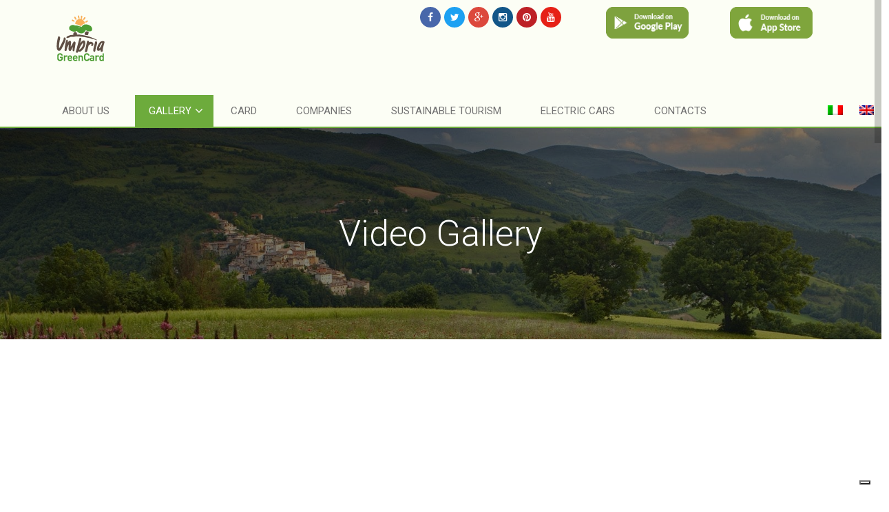

--- FILE ---
content_type: text/html; charset=UTF-8
request_url: http://www.umbriagreencard.it/en/video-gallery/
body_size: 16946
content:


<!DOCTYPE html>
<html lang="en-US">
<head>
    <meta charset="UTF-8">
    <meta name="viewport" content="width=device-width, initial-scale=1">
    <link rel="profile" href="http://gmpg.org/xfn/11">
    <link rel="pingback" href="http://www.umbriagreencard.it/xmlrpc.php">
        <title>Video Gallery &#8211; Umbria Green Card</title>
<link rel="alternate" hreflang="it-IT" href="http://www.umbriagreencard.it/video-gallery/" />
<link rel="alternate" hreflang="en-US" href="http://www.umbriagreencard.it/en/video-gallery/" />
<link rel='dns-prefetch' href='//maps.googleapis.com' />
<link rel='dns-prefetch' href='//fonts.googleapis.com' />
<link rel='dns-prefetch' href='//s.w.org' />
<link rel="alternate" type="application/rss+xml" title="Umbria Green Card &raquo; Feed" href="http://www.umbriagreencard.it/en/feed/" />
<link rel="alternate" type="application/rss+xml" title="Umbria Green Card &raquo; Comments Feed" href="http://www.umbriagreencard.it/en/comments/feed/" />
		<script type="text/javascript">
			window._wpemojiSettings = {"baseUrl":"https:\/\/s.w.org\/images\/core\/emoji\/2.3\/72x72\/","ext":".png","svgUrl":"https:\/\/s.w.org\/images\/core\/emoji\/2.3\/svg\/","svgExt":".svg","source":{"concatemoji":"http:\/\/www.umbriagreencard.it\/wp-includes\/js\/wp-emoji-release.min.js?ver=4.8.27"}};
			!function(t,a,e){var r,i,n,o=a.createElement("canvas"),l=o.getContext&&o.getContext("2d");function c(t){var e=a.createElement("script");e.src=t,e.defer=e.type="text/javascript",a.getElementsByTagName("head")[0].appendChild(e)}for(n=Array("flag","emoji4"),e.supports={everything:!0,everythingExceptFlag:!0},i=0;i<n.length;i++)e.supports[n[i]]=function(t){var e,a=String.fromCharCode;if(!l||!l.fillText)return!1;switch(l.clearRect(0,0,o.width,o.height),l.textBaseline="top",l.font="600 32px Arial",t){case"flag":return(l.fillText(a(55356,56826,55356,56819),0,0),e=o.toDataURL(),l.clearRect(0,0,o.width,o.height),l.fillText(a(55356,56826,8203,55356,56819),0,0),e===o.toDataURL())?!1:(l.clearRect(0,0,o.width,o.height),l.fillText(a(55356,57332,56128,56423,56128,56418,56128,56421,56128,56430,56128,56423,56128,56447),0,0),e=o.toDataURL(),l.clearRect(0,0,o.width,o.height),l.fillText(a(55356,57332,8203,56128,56423,8203,56128,56418,8203,56128,56421,8203,56128,56430,8203,56128,56423,8203,56128,56447),0,0),e!==o.toDataURL());case"emoji4":return l.fillText(a(55358,56794,8205,9794,65039),0,0),e=o.toDataURL(),l.clearRect(0,0,o.width,o.height),l.fillText(a(55358,56794,8203,9794,65039),0,0),e!==o.toDataURL()}return!1}(n[i]),e.supports.everything=e.supports.everything&&e.supports[n[i]],"flag"!==n[i]&&(e.supports.everythingExceptFlag=e.supports.everythingExceptFlag&&e.supports[n[i]]);e.supports.everythingExceptFlag=e.supports.everythingExceptFlag&&!e.supports.flag,e.DOMReady=!1,e.readyCallback=function(){e.DOMReady=!0},e.supports.everything||(r=function(){e.readyCallback()},a.addEventListener?(a.addEventListener("DOMContentLoaded",r,!1),t.addEventListener("load",r,!1)):(t.attachEvent("onload",r),a.attachEvent("onreadystatechange",function(){"complete"===a.readyState&&e.readyCallback()})),(r=e.source||{}).concatemoji?c(r.concatemoji):r.wpemoji&&r.twemoji&&(c(r.twemoji),c(r.wpemoji)))}(window,document,window._wpemojiSettings);
		</script>
		<style type="text/css">
img.wp-smiley,
img.emoji {
	display: inline !important;
	border: none !important;
	box-shadow: none !important;
	height: 1em !important;
	width: 1em !important;
	margin: 0 .07em !important;
	vertical-align: -0.1em !important;
	background: none !important;
	padding: 0 !important;
}
</style>
<link rel='stylesheet' id='validate-engine-css-css'  href='http://www.umbriagreencard.it/wp-content/plugins/wysija-newsletters/css/validationEngine.jquery.css?ver=2.21' type='text/css' media='all' />
<link rel='stylesheet' id='contact-form-7-css'  href='http://www.umbriagreencard.it/wp-content/plugins/contact-form-7/includes/css/styles.css?ver=5.0.2' type='text/css' media='all' />
<link rel='stylesheet' id='font-awesome-css'  href='http://www.umbriagreencard.it/wp-content/plugins/types/library/toolset/toolset-common/res/lib/font-awesome/css/font-awesome.min.css?ver=4.7.0' type='text/css' media='screen' />
<link rel='stylesheet' id='lcb-css-movement-css'  href='http://www.umbriagreencard.it/wp-content/plugins/lead-call-buttons/css/movement.css?ver=4.8.27' type='text/css' media='all' />
<link rel='stylesheet' id='lcb-css-main-css'  href='http://www.umbriagreencard.it/wp-content/plugins/lead-call-buttons/css/plugin-main.css?ver=4.8.27' type='text/css' media='all' />
<style id='woocommerce-inline-inline-css' type='text/css'>
.woocommerce form .form-row .required { visibility: visible; }
</style>
<link rel='stylesheet' id='wpml-legacy-horizontal-list-0-css'  href='http://www.umbriagreencard.it/wp-content/plugins/sitepress-multilingual-cms/templates/language-switchers/legacy-list-horizontal/style.css?ver=1' type='text/css' media='all' />
<style id='wpml-legacy-horizontal-list-0-inline-css' type='text/css'>
.wpml-ls-statics-footer{background-color:#fcfef5;}.wpml-ls-statics-footer, .wpml-ls-statics-footer .wpml-ls-sub-menu, .wpml-ls-statics-footer a {border-color:#fcfef5;}.wpml-ls-statics-footer a {color:#fcfef5;background-color:#fcfef5;}.wpml-ls-statics-footer a:hover,.wpml-ls-statics-footer a:focus {color:#fcfef5;background-color:#fcfef5;}.wpml-ls-statics-footer .wpml-ls-current-language>a {color:#fcfef5;background-color:#fcfef5;}.wpml-ls-statics-footer .wpml-ls-current-language:hover>a, .wpml-ls-statics-footer .wpml-ls-current-language>a:focus {color:#fcfef5;background-color:#fcfef5;}
.wpml-ls-statics-shortcode_actions, .wpml-ls-statics-shortcode_actions .wpml-ls-sub-menu, .wpml-ls-statics-shortcode_actions a {border-color:#cdcdcd;}.wpml-ls-statics-shortcode_actions a {color:#444444;background-color:#ffffff;}.wpml-ls-statics-shortcode_actions a:hover,.wpml-ls-statics-shortcode_actions a:focus {color:#000000;background-color:#eeeeee;}.wpml-ls-statics-shortcode_actions .wpml-ls-current-language>a {color:#444444;background-color:#ffffff;}.wpml-ls-statics-shortcode_actions .wpml-ls-current-language:hover>a, .wpml-ls-statics-shortcode_actions .wpml-ls-current-language>a:focus {color:#000000;background-color:#eeeeee;}
#lang_sel_list { height: 32px; position: relative; z-index: 99; font-family: verdana, arial, sans-serif; float: right; top: 30px; left: 55px; zoom: 1.2; } @media (max-width: 992px){ #lang_sel_list { position: relative; z-index: 99; font-family: verdana, arial, sans-serif; float: right; top: 8px; left: -45%; zoom: 1.2; } } .wpml-ls-statics-shortcode_actions, .wpml-ls-statics-shortcode_actions .wpml-ls-sub-menu, .wpml-ls-statics-shortcode_actions a { border-color: transparent; } .wpml-ls-statics-shortcode_actions .wpml-ls-current-language:hover>a, .wpml-ls-statics-shortcode_actions .wpml-ls-current-language>a:focus { color: #000000; background-color: #FCFEF5; } .wpml-ls-statics-shortcode_actions a:hover, .wpml-ls-statics-shortcode_actions a:focus { color: #000000; background-color: #FCFEF5; } .wpml-ls-statics-shortcode_actions .wpml-ls-current-language>a { color: #444444; background-color: #FCFEF5; } .wpml-ls-statics-shortcode_actions a { color: #444444; background-color: #FCFEF5; }
</style>
<link rel='stylesheet' id='slimmenu-css-css'  href='http://www.umbriagreencard.it/wp-content/themes/traveler/css/slimmenu.min.css?ver=4.8.27' type='text/css' media='all' />
<link rel='stylesheet' id='bootstrap.css-css'  href='http://www.umbriagreencard.it/wp-content/themes/traveler/css/bootstrap.css?ver=4.8.27' type='text/css' media='all' />
<link rel='stylesheet' id='select2_css-css'  href='http://www.umbriagreencard.it/wp-content/themes/traveler/inc/plugins/custom-select-post/js/select2-3.5.2/select2.css?ver=4.8.27' type='text/css' media='all' />
<link rel='stylesheet' id='animate.css-css'  href='http://www.umbriagreencard.it/wp-content/themes/traveler/css/animate.css?ver=4.8.27' type='text/css' media='all' />
<link rel='stylesheet' id='selectize-css-css'  href='http://www.umbriagreencard.it/wp-content/themes/traveler/inc/plugins/custom-option-tree/js/selectize/selectize.css?ver=4.8.27' type='text/css' media='all' />
<link rel='stylesheet' id='selectize-bt3-css-css'  href='http://www.umbriagreencard.it/wp-content/themes/traveler/inc/plugins/custom-option-tree/js/selectize/selectize.bootstrap3.css?ver=4.8.27' type='text/css' media='all' />
<link rel='stylesheet' id='iconpicker-css-css'  href='http://www.umbriagreencard.it/wp-content/themes/traveler/js/iconpicker/css/fontawesome-iconpicker.css?ver=4.8.27' type='text/css' media='all' />
<link rel='stylesheet' id='js_composer_front-css'  href='http://www.umbriagreencard.it/wp-content/plugins/js_composer/assets/css/js_composer.min.css?ver=4.11.2.1' type='text/css' media='all' />
<link rel='stylesheet' id='woocommerce-layout-css'  href='http://www.umbriagreencard.it/wp-content/plugins/woocommerce/assets/css/woocommerce-layout.css?ver=3.4.8' type='text/css' media='all' />
<link rel='stylesheet' id='woocommerce-smallscreen-css'  href='http://www.umbriagreencard.it/wp-content/plugins/woocommerce/assets/css/woocommerce-smallscreen.css?ver=3.4.8' type='text/css' media='only screen and (max-width: 768px)' />
<link rel='stylesheet' id='woocommerce-general-css'  href='http://www.umbriagreencard.it/wp-content/plugins/woocommerce/assets/css/woocommerce.css?ver=3.4.8' type='text/css' media='all' />
<link rel='stylesheet' id='icomoon.css-css'  href='http://www.umbriagreencard.it/wp-content/themes/traveler/css/icomoon.css?ver=4.8.27' type='text/css' media='all' />
<link rel='stylesheet' id='weather-icons.css-css'  href='http://www.umbriagreencard.it/wp-content/themes/traveler/css/weather-icons.min.css?ver=4.8.27' type='text/css' media='all' />
<link rel='stylesheet' id='fontawesome-css'  href='http://www.umbriagreencard.it/wp-content/themes/traveler/css/font-awesome.css?ver=4.8.27' type='text/css' media='all' />
<link rel='stylesheet' id='styles.css-css'  href='http://www.umbriagreencard.it/wp-content/themes/traveler/css/styles.css?ver=4.8.27' type='text/css' media='all' />
<link rel='stylesheet' id='mystyles.css-css'  href='http://www.umbriagreencard.it/wp-content/themes/traveler/css/mystyles.css?ver=4.8.27' type='text/css' media='all' />
<link rel='stylesheet' id='tooltip-classic.css-css'  href='http://www.umbriagreencard.it/wp-content/themes/traveler/css/tooltip-classic.css?ver=4.8.27' type='text/css' media='all' />
<link rel='stylesheet' id='chosen-css-css'  href='http://www.umbriagreencard.it/wp-content/themes/traveler/js/chosen/chosen.min.css?ver=4.8.27' type='text/css' media='all' />
<link rel='stylesheet' id='default-style-css'  href='http://www.umbriagreencard.it/wp-content/themes/traveler/style.css?ver=4.8.27' type='text/css' media='all' />
<link rel='stylesheet' id='fancybox.css-css'  href='http://www.umbriagreencard.it/wp-content/themes/traveler/css/jquery.fancybox.css?ver=4.8.27' type='text/css' media='all' />
<link rel='stylesheet' id='fancybox-buttons.css-css'  href='http://www.umbriagreencard.it/wp-content/themes/traveler/js/helpers/jquery.fancybox-buttons.css?ver=4.8.27' type='text/css' media='all' />
<link rel='stylesheet' id='fancybox-thumbs.css-css'  href='http://www.umbriagreencard.it/wp-content/themes/traveler/js/helpers/jquery.fancybox-thumbs.css?ver=4.8.27' type='text/css' media='all' />
<link rel='stylesheet' id='custom.css-css'  href='http://www.umbriagreencard.it/wp-content/themes/traveler/css/custom.css?ver=4.8.27' type='text/css' media='all' />
<link rel='stylesheet' id='custom2css-css'  href='http://www.umbriagreencard.it/wp-content/themes/traveler/css/custom2.css?ver=4.8.27' type='text/css' media='all' />
<link rel='stylesheet' id='user.css-css'  href='http://www.umbriagreencard.it/wp-content/themes/traveler/css/user.css?ver=4.8.27' type='text/css' media='all' />
<link rel='stylesheet' id='custom-responsive-css'  href='http://www.umbriagreencard.it/wp-content/themes/traveler/css/custom-responsive.css?ver=4.8.27' type='text/css' media='all' />
<link rel='stylesheet' id='st-select.css-css'  href='http://www.umbriagreencard.it/wp-content/themes/traveler/css/st-select.css?ver=4.8.27' type='text/css' media='all' />
<link rel='stylesheet' id='menu_style2.css-css'  href='http://www.umbriagreencard.it/wp-content/themes/traveler/css/menu_style2.css?ver=4.8.27' type='text/css' media='all' />
<link rel='stylesheet' id='menu_style3.css-css'  href='http://www.umbriagreencard.it/wp-content/themes/traveler/css/menu_style3.css?ver=4.8.27' type='text/css' media='all' />
<link rel='stylesheet' id='hover_effect_demo-css'  href='http://www.umbriagreencard.it/wp-content/themes/traveler/css/hover_effect/demo.css?ver=4.8.27' type='text/css' media='all' />
<link rel='stylesheet' id='hover_effect_normal-css'  href='http://www.umbriagreencard.it/wp-content/themes/traveler/css/hover_effect/normalize.css?ver=4.8.27' type='text/css' media='all' />
<link rel='stylesheet' id='hover_effect_set1-css'  href='http://www.umbriagreencard.it/wp-content/themes/traveler/css/hover_effect/set1.css?ver=4.8.27' type='text/css' media='all' />
<link rel='stylesheet' id='hover_effect_set2-css'  href='http://www.umbriagreencard.it/wp-content/themes/traveler/css/hover_effect/set2.css?ver=4.8.27' type='text/css' media='all' />
<link rel='stylesheet' id='box_icon_color-css'  href='http://www.umbriagreencard.it/wp-content/themes/traveler/css/box-icon-color.css?ver=4.8.27' type='text/css' media='all' />
<link rel='stylesheet' id='roboto-font-css'  href='http://fonts.googleapis.com/css?family=Roboto%3A500%2C700%2C400%2C300%2C100&#038;ver=4.8.27' type='text/css' media='all' />
<script type='text/javascript'>
/* <![CDATA[ */
var list_location = {"list":"\"\""};
var st_checkout_text = {"without_pp":"Submit Request","with_pp":"Booking Now","validate_form":"Please fill all required fields","error_accept_term":"Please accept our terms and conditions","adult_price":"Adult","child_price":"Child","infant_price":"Infant","adult":"Adult","child":"Child","infant":"Infant","price":"Price","origin_price":"Origin Price"};
var st_params = {"theme_url":"http:\/\/www.umbriagreencard.it\/wp-content\/themes\/traveler","site_url":"http:\/\/www.umbriagreencard.it","ajax_url":"http:\/\/www.umbriagreencard.it\/wp-admin\/admin-ajax.php","loading_url":"http:\/\/www.umbriagreencard.it\/wp-admin\/images\/wpspin_light.gif","st_search_nonce":"8d2f868da1","facebook_enable":"on","facbook_app_id":"","booking_currency_precision":"2","thousand_separator":".","decimal_separator":",","currency_symbol":"\u20ac","currency_position":"left","currency_rtl_support":"off","free_text":"Free","date_format":"dd\/mm\/yyyy","time_format":"12h","text_loading":"Loading...","mk_my_location":"http:\/\/www.umbriagreencard.it\/wp-content\/themes\/traveler\/img\/my_location.png","locale":"en","header_bgr":{"background-color":"#fcfef5","background-repeat":"","background-attachment":"","background-position":"","background-size":"","background-image":""},"text_refresh":"Refresh","date_fomat":"DD\/MM\/YYYY"};
var st_timezone = {"timezone_string":"Europe\/Rome"};
var st_list_map_params = {"mk_my_location":"http:\/\/www.umbriagreencard.it\/wp-content\/themes\/traveler\/img\/my_location.png","text_my_location":"3000 m radius","text_no_result":"No Result"};
var st_config_partner = {"text_er_image_format":""};
var st_location_from_to = {"lists":[]};
var st_hotel_localize = {"booking_required_adult":"Please select adult number","booking_required_children":"Please select children number","booking_required_adult_children":"Please select Adult and  Children number","room":"Room","is_aoc_fail":"Please select the ages of children","is_not_select_date":"Please select Check-in and Check-out date","is_not_select_check_in_date":"Please select Check-in date","is_not_select_check_out_date":"Please select Check-out date","is_host_name_fail":"Please provide Host Name(s)"};
var st_icon_picker = {"icon_list":["fa-glass","fa-music","fa-search","fa-envelope-o","fa-heart","fa-star","fa-star-o","fa-user","fa-film","fa-th-large","fa-th","fa-th-list","fa-check","fa-times","fa-search-plus","fa-search-minus","fa-power-off","fa-signal","fa-gear","fa-cog","fa-trash-o","fa-home","fa-file-o","fa-clock-o","fa-road","fa-download","fa-arrow-circle-o-down","fa-arrow-circle-o-up","fa-inbox","fa-play-circle-o","fa-rotate-right","fa-refresh","fa-list-alt","fa-lock","fa-flag","fa-headphones","fa-volume-off","fa-volume-down","fa-volume-up","fa-qrcode","fa-barcode","fa-tag","fa-tags","fa-book","fa-bookmark","fa-print","fa-camera","fa-font","fa-bold","fa-italic","fa-text-height","fa-text-width","fa-align-left","fa-align-center","fa-align-right","fa-align-justify","fa-list","fa-dedent","fa-indent","fa-video-camera","fa-picture-o","fa-pencil","fa-map-marker","fa-adjust","fa-tint","fa-edit","fa-share-square-o","fa-check-square-o","fa-move","fa-step-backward","fa-fast-backward","fa-backward","fa-play","fa-pause","fa-stop","fa-forward","fa-fast-forward","fa-step-forward","fa-eject","fa-chevron-left","fa-chevron-right","fa-plus-circle","fa-minus-circle","fa-times-circle","fa-check-circle","fa-question-circle","fa-info-circle","fa-crosshairs","fa-times-circle-o","fa-check-circle-o","fa-ban","fa-arrow-left","fa-arrow-right","fa-arrow-up","fa-arrow-down","fa-share","fa-plus","fa-minus","fa-asterisk","fa-exclamation-circle","fa-gift","fa-leaf","fa-fire","fa-eye","fa-eye-slash","fa-warning","fa-plane","fa-calendar","fa-random","fa-comment","fa-magnet","fa-chevron-up","fa-chevron-down","fa-retweet","fa-shopping-cart","fa-folder","fa-folder-open","fa-bar-chart-o","fa-twitter-square","fa-facebook-square","fa-camera-retro","fa-key","fa-cogs","fa-comments","fa-thumbs-o-up","fa-thumbs-o-down","fa-star-half","fa-heart-o","fa-sign-out","fa-linkedin-square","fa-thumb-tack","fa-external-link","fa-sign-in","fa-trophy","fa-github-square","fa-upload","fa-lemon-o","fa-phone","fa-square-o","fa-bookmark-o","fa-phone-square","fa-twitter","fa-facebook","fa-github","fa-unlock","fa-credit-card","fa-rss","fa-hdd-o","fa-bullhorn","fa-bell","fa-certificate","fa-hand-o-right","fa-hand-o-left","fa-hand-o-up","fa-hand-o-down","fa-arrow-circle-left","fa-arrow-circle-right","fa-arrow-circle-up","fa-arrow-circle-down","fa-globe","fa-wrench","fa-tasks","fa-filter","fa-briefcase","fa-group","fa-chain","fa-link","fa-cloud","fa-flask","fa-cut","fa-copy","fa-paperclip","fa-save","fa-floppy-o","fa-square","fa-reorder","fa-list-ul","fa-list-ol","fa-strikethrough","fa-underline","fa-table","fa-magic","fa-truck","fa-pinterest","fa-pinterest-square","fa-google-plus-square","fa-google-plus","fa-money","fa-caret-down","fa-caret-up","fa-caret-left","fa-caret-right","fa-columns","fa-sort","fa-envelope","fa-linkedin","fa-rotate-left","fa-legal","fa-dashboard","fa-comment-o","fa-comments-o","fa-flash","fa-sitemap","fa-umbrella","fa-paste","fa-lightbulb-o","fa-exchange","fa-cloud-download","fa-cloud-upload","fa-user-md","fa-stethoscope","fa-suitcase","fa-bell-o","fa-coffee","fa-cutlery","fa-file-text-o","fa-building","fa-ambulance","fa-medkit","fa-fighter-jet","fa-beer","fa-h-square","fa-plus-square","fa-angle-double-left","fa-angle-double-right","fa-angle-double-up","fa-angle-double-down","fa-angle-left","fa-angle-right","fa-angle-up","fa-angle-down","fa-desktop","fa-laptop","fa-tablet","fa-mobile","fa-circle-o","fa-quote-left","fa-quote-right","fa-spinner","fa-circle","fa-reply","fa-github-alt","fa-folder-o","fa-folder-open-o","fa-smile-o","fa-frown-o","fa-meh-o","fa-gamepad","fa-keyboard-o","fa-flag-o","fa-flag-checkered","fa-terminal","fa-code","fa-reply-all","fa-star-half-empty","fa-location-arrow","fa-crop","fa-code-fork","fa-unlink","fa-question","fa-info","fa-exclamation","fa-superscript","fa-subscript","fa-eraser","fa-puzzle-piece","fa-microphone","fa-microphone-slash","fa-shield","fa-calendar-o","fa-fire-extinguisher","fa-rocket","fa-maxcdn","fa-chevron-circle-left","fa-chevron-circle-right","fa-chevron-circle-up","fa-chevron-circle-down","fa-html5","fa-css3","fa-anchor","fa-bullseye","fa-rss-square","fa-play-circle","fa-ticket","fa-minus-square","fa-minus-square-o","fa-level-up","fa-level-down","fa-check-square","fa-pencil-square","fa-external-link-square","fa-share-square","fa-compass","fa-caret-square-o-down","fa-toggle-up","fa-toggle-right","fa-eur","fa-gbp","fa-usd","fa-rupee","fa-yen","fa-ruble","fa-won","fa-bitcoin","fa-file","fa-file-text","fa-sort-alpha-asc","fa-sort-alpha-desc","fa-sort-amount-asc","fa-sort-amount-desc","fa-sort-numeric-asc","fa-sort-numeric-desc","fa-thumbs-up","fa-thumbs-down","fa-youtube-square","fa-youtube","fa-xing","fa-xing-square","fa-youtube-play","fa-dropbox","fa-stack-overflow","fa-instagram","fa-flickr","fa-adn","fa-bitbucket","fa-bitbucket-square","fa-tumblr","fa-tumblr-square","fa-long-arrow-down","fa-long-arrow-up","fa-long-arrow-left","fa-long-arrow-right","fa-apple","fa-windows","fa-android","fa-linux","fa-dribbble","fa-skype","fa-foursquare","fa-trello","fa-female","fa-male","fa-gittip","fa-sun-o","fa-moon-o","fa-archive","fa-bug","fa-vk","fa-weibo","fa-renren","fa-pagelines","fa-stack-exchange","fa-arrow-circle-o-right","fa-arrow-circle-o-left","fa-toggle-left","fa-caret-square-o-left","fa-dot-circle-o","fa-wheelchair","fa-vimeo-square","fa-turkish-lira","fa-try","im-climate-control","im-dog","im-elder","im-smoking","im-shift-auto","im-lock","im-wheel-chair","im-casino","im-diesel","im-car-doors","im-patio","im-satellite","im-parking","im-air","im-bathtub","im-soundproof","im-meet","im-width","im-shift","im-bed","im-car-window","im-pool","im-terrace","im-plane","im-spa","im-fm","im-children","im-wi-fi","im-tv","im-washing-machine","im-bar","im-stereo","im-electric","im-car-wheel","im-business-person","im-driver","im-icon_1041","im-fitness","im-shower","im-bus","im-restaurant","im-sunrise","im-sun","im-moon","im-sun3","im-windy","im-wind","im-snowflake","im-cloudy","im-cloudy-moon","im-sun-lines","im-moon-lines","im-cloud-lines","im-lines","im-cloud","im-cloud-lightning","im-lightning","im-rainy","im-rain","im-windy-cloud","im-windy-cloud-rain","im-snowy","im-snow-cloud","im-snow-cloud-2","im-cloud-2","im-cloud-lightning-2","im-lightning-2","im-sun-fill","im-moon-fill","im-cloudy-fill","im-cloudy-moon-fill","im-cloud-fill","im-cloud-lightning-fill","im-rainy-fill","im-rain-fill","im-windy-cloud-fill","im-windy-cloud-rain-fill","im-snowy-cloud-fill","im-snow-cloud-fill-2","im-cloud-fill-2","im-cloud-lightning-fill-2","im-thermometer","im-compass","im-none","im-celsius","im-fahrenheit"]};
var st_timezone = {"timezone_string":"Europe\/Rome"};
/* ]]> */
</script>
<script type='text/javascript' src='http://www.umbriagreencard.it/wp-includes/js/jquery/jquery.js?ver=1.12.4'></script>
<script type='text/javascript' src='http://www.umbriagreencard.it/wp-includes/js/jquery/jquery-migrate.min.js?ver=1.4.1'></script>
<script type='text/javascript' src='http://www.umbriagreencard.it/wp-content/plugins/lead-call-buttons/js/movement.js?ver=4.8.27'></script>
<script type='text/javascript' src='http://www.umbriagreencard.it/wp-content/plugins/lead-call-buttons/js/script.js?ver=4.8.27'></script>
<script type='text/javascript'>
/* <![CDATA[ */
var wc_add_to_cart_params = {"ajax_url":"\/wp-admin\/admin-ajax.php","wc_ajax_url":"\/?wc-ajax=%%endpoint%%","i18n_view_cart":"View cart","cart_url":"http:\/\/www.umbriagreencard.it\/en\/cart\/","is_cart":"","cart_redirect_after_add":"no"};
/* ]]> */
</script>
<script type='text/javascript' src='http://www.umbriagreencard.it/wp-content/plugins/woocommerce/assets/js/frontend/add-to-cart.min.js?ver=3.4.8'></script>
<script type='text/javascript' src='http://www.umbriagreencard.it/wp-content/plugins/js_composer/assets/js/vendors/woocommerce-add-to-cart.js?ver=4.11.2.1'></script>
<link rel='https://api.w.org/' href='http://www.umbriagreencard.it/en/wp-json/' />
<link rel="EditURI" type="application/rsd+xml" title="RSD" href="http://www.umbriagreencard.it/xmlrpc.php?rsd" />
<link rel="wlwmanifest" type="application/wlwmanifest+xml" href="http://www.umbriagreencard.it/wp-includes/wlwmanifest.xml" /> 
<meta name="generator" content="WordPress 4.8.27" />
<meta name="generator" content="WooCommerce 3.4.8" />
<link rel="canonical" href="http://www.umbriagreencard.it/video-gallery/" />
<link rel='shortlink' href='http://www.umbriagreencard.it/en/?p=10084' />
<link rel="alternate" type="application/json+oembed" href="http://www.umbriagreencard.it/en/wp-json/oembed/1.0/embed?url=http%3A%2F%2Fwww.umbriagreencard.it%2Fen%2Fvideo-gallery%2F" />
<link rel="alternate" type="text/xml+oembed" href="http://www.umbriagreencard.it/en/wp-json/oembed/1.0/embed?url=http%3A%2F%2Fwww.umbriagreencard.it%2Fen%2Fvideo-gallery%2F&#038;format=xml" />
			<style type="text/css">
				.main_buttons {
  zoom: 0.6;
    height: 90px;
}			</style>		
		<meta name="generator" content="WPML ver:3.7.1 stt:1,27;" />
<link rel="icon"  type="image/png"  href="http://www.umbriagreencard.it/wp-content/uploads/2016/04/umbriagreen.png">
            <!-- Custom_css.php-->
            <style id="st_custom_css_php">
                

.map_type .st-map-type{
background-color: #6dab3c;
}
#gmap-control{
background-color: #6dab3c;
}
.gmapzoomminus , .gmapzoomplus{
background-color: #6dab3c;
}

.sort_icon .active,
.woocommerce-ordering .sort_icon a.active{
color:#6dab3c;
cursor: default;
}
.package-info-wrapper .icon-group i:not(".fa-star"):not(".fa-star-o"){
   color:#6dab3c;
}
a,
a:hover,
.list-category > li > a:hover,
.pagination > li > a,
.top-user-area .top-user-area-list > li > a:hover,
.sidebar-widget.widget_archive ul> li > a:hover,
.sidebar-widget.widget_categories ul> li > a:hover,
.comment-form .add_rating,
.booking-item-reviews > li .booking-item-review-content .booking-item-review-expand span,
.form-group.form-group-focus .input-icon.input-icon-hightlight,
.booking-item-payment .booking-item-rating-stars .fa-star,
.booking-item-raiting-summary-list > li .booking-item-rating-stars,
.woocommerce .woocommerce-breadcrumb .last,
.product-categories li.current-cat:before,
.product-categories li.current-cat-parent:before,
.product-categories li.current-cat>a,
.product-categories li.current-cat>span,
.woocommerce .star-rating span:before,
.woocommerce ul.products li.product .price,
.woocommerce .woocommerce_paging a,
.woocommerce .product_list_widget ins .amount,
#location_header_static i,
.booking-item-reviews > li .booking-item-rating-stars,
.booking-item-payment .booking-item-rating-stars .fa-star-half-o,
#top_toolbar .top_bar_social:hover,
.text-color,
.woocommerce .woocommerce-message:before,.woocommerce .woocommerce-info:before,
.vc_tta-color-grey.vc_tta-style-classic .vc_tta-tab > a,
.booking-item-rating .booking-item-rating-stars ,
body .box-icon-border.box-icon-white:hover,body  [class^="box-icon-border"].box-icon-white:hover,body  [class*=" box-icon-border"].box-icon-white:hover,body  .box-icon-border.box-icon-to-white:hover:hover,body  [class^="box-icon-border"].box-icon-to-white:hover:hover,body  [class*=" box-icon-border"].box-icon-to-white:hover:hover,
#main-footer .text-color,
.change_same_location:focus,
ul.slimmenu.slimmenu-collapsed li ul li a,
ul.slimmenu.collapsed li ul li a
{
color:#6dab3c}
::selection {
background: #6dab3c;
color: #fff;
}
.share ul li a:hover{
color:#6dab3c!important;
}

    .vc_tta-color-grey.vc_tta-style-classic .vc_tta-tab > a {
         color: #6dab3c !important;
    }


header#main-header,
.btn-primary,
.post .post-header,
.top-user-area .top-user-area-list > li.top-user-area-avatar > a:hover > img,

.booking-item:hover, .booking-item.active,
.booking-item-dates-change:hover,
.btn-group-select-num >.btn.active, .btn-group-select-num >.btn.active:hover,
.btn-primary:hover,
.booking-item-features > li:hover > i,
.form-control:active,
.form-control:focus,
.fotorama__thumb-border,
.sticky-wrapper.is-sticky .main_menu_wrap,
.woocommerce form .form-row.woocommerce-validated .select2-container,
.woocommerce form .form-row.woocommerce-validated input.input-text,
.woocommerce form .form-row.woocommerce-validated select,
.btn-primary:focus
{
border-color:#6dab3c;
}
#menu1 {
  border-bottom: 2px solid #6dab3c;
}
.woocommerce .woocommerce-message,.woocommerce .woocommerce-info {
  border-top-color:  #6dab3c;

}

.pagination > li > a.current, .pagination > li > a.current:hover,
.btn-primary,
ul.slimmenu li.active > a, ul.slimmenu li:hover > a,
.nav-drop > .nav-drop-menu > li > a:hover,
.btn-group-select-num >.btn.active, .btn-group-select-num >.btn.active:hover,
.btn-primary:hover,
.pagination > li.active > a, .pagination > li.active > a:hover,
.box-icon, [class^="box-icon-"], [class*=" box-icon-"]:not(.box-icon-white):not(.box-icon-border-dashed):not(.box-icon-border),
.booking-item-raiting-list > li > div.booking-item-raiting-list-bar > div, .booking-item-raiting-summary-list > li > div.booking-item-raiting-list-bar > div,
.irs-bar,
.nav-pills > li.active > a,
.search-tabs-bg > .tabbable > .nav-tabs > li.active > a,
.search-tabs-bg > .tabbable > .nav-tabs > li > a:hover > .fa,
.irs-slider,
.post .post-header .post-link,
.hover-img .hover-title, .hover-img [class^="hover-title-"], .hover-img [class*=" hover-title-"],
.post .post-header .post-link:hover,
#gotop:hover,
.shop-widget-title,
.woocommerce ul.products li.product .add_to_cart_button,
.woocommerce .widget_price_filter .ui-slider .ui-slider-handle,
.woocommerce .widget_price_filter .price_slider_wrapper .ui-widget-content,
.woocommerce .widget_price_filter .ui-slider .ui-slider-range,
.sidebar_section_title,
.shop_reset_filter:hover,
.woocommerce .woocommerce_paging a:hover,
.pagination .page-numbers.current,
.pagination .page-numbers.current:hover,
.woocommerce #respond input#submit.alt, .woocommerce a.button.alt, .woocommerce button.button.alt, .woocommerce input.button.alt,
.woocommerce #respond input#submit.alt:hover, .woocommerce a.button.alt:hover, .woocommerce button.button.alt:hover, .woocommerce input.button.alt:hover,
.chosen-container .chosen-results li.highlighted,
.bgr-main,
#taSignIn,
.grid_hotel_room .grid , 
.grid_hotel_room .grid figure,
figure.effect-layla,
.st-page-sidebar-new .page-sidebar-menu .sub-menu.item .active > a,.st-page-sidebar-new .page-sidebar-menu > li.active > a,
.single-location .search-tabs-bg .tabbable .nav-tabs > li.active a  ,
.single-location .search-tabs-bg .tabbable .nav-tabs > li:hover a ,
.single-location .search-tabs-bg .tabbable .nav-tabs > li a:hover,
ul.slimmenu.collapsed li .sub-toggle
{
background:#6dab3c;
    border-color: #6dab3c;
}
.calendar-content .fc-state-default,.calendar-content.fc-unthemed .btn.btn-available:hover , .calendar-content.fc-unthemed .st-active .btn.btn-available, .calendar-content.fc-unthemed .btn.btn-available.selected {
  background-color:#6dab3c;
}
.calendar-content.fc-unthemed .btn.btn-available:hover ,.datepicker table tr td.active:hover, .datepicker table tr td.active:hover:hover, .datepicker table tr td.active.disabled:hover, .datepicker table tr td.active.disabled:hover:hover, .datepicker table tr td.active:focus, .datepicker table tr td.active:hover:focus, .datepicker table tr td.active.disabled:focus, .datepicker table tr td.active.disabled:hover:focus, .datepicker table tr td.active:active, .datepicker table tr td.active:hover:active, .datepicker table tr td.active.disabled:active, .datepicker table tr td.active.disabled:hover:active, .datepicker table tr td.active.active, .datepicker table tr td.active:hover.active, .datepicker table tr td.active.disabled.active, .datepicker table tr td.active.disabled:hover.active, .open .dropdown-toggle.datepicker table tr td.active, .open .dropdown-toggle.datepicker table tr td.active:hover, .open .dropdown-toggle.datepicker table tr td.active.disabled, .open .dropdown-toggle.datepicker table tr td.active.disabled:hover,
.calendar-content.fc-unthemed .st-active button.next_month
{
  background-color:#6dab3c;
  border-color: #6dab3c;
}

.datepicker table tr td.today:before, .datepicker table tr td.today:hover:before, .datepicker table tr td.today.disabled:before, .datepicker table tr td.today.disabled:hover:before{
border-bottom-color: #6dab3c;
}
.box-icon:hover, [class^="box-icon-"]:hover, [class*=" box-icon-"]:hover
{
background:rgba(109,171,60,0.7);
}

.woocommerce #respond input#submit.alt.disabled, .woocommerce #respond input#submit.alt.disabled:hover, .woocommerce #respond input#submit.alt:disabled, .woocommerce #respond input#submit.alt:disabled:hover, .woocommerce #respond input#submit.alt:disabled[disabled], .woocommerce #respond input#submit.alt:disabled[disabled]:hover, .woocommerce a.button.alt.disabled, .woocommerce a.button.alt.disabled:hover, .woocommerce a.button.alt:disabled, .woocommerce a.button.alt:disabled:hover, .woocommerce a.button.alt:disabled[disabled], .woocommerce a.button.alt:disabled[disabled]:hover, .woocommerce button.button.alt.disabled, .woocommerce button.button.alt.disabled:hover, .woocommerce button.button.alt:disabled, .woocommerce button.button.alt:disabled:hover, .woocommerce button.button.alt:disabled[disabled], .woocommerce button.button.alt:disabled[disabled]:hover, .woocommerce input.button.alt.disabled, .woocommerce input.button.alt.disabled:hover, .woocommerce input.button.alt:disabled, .woocommerce input.button.alt:disabled:hover, .woocommerce input.button.alt:disabled[disabled], .woocommerce input.button.alt:disabled[disabled]:hover
{
    background:rgba(109,171,60,0.7);
}
.booking-item-reviews > li .booking-item-review-person-avatar:hover
{
-webkit-box-shadow: 0 0 0 2px #6dab3c;
box-shadow: 0 0 0 2px #6dab3c;
}
#main-header ul.slimmenu li.current-menu-item > a, #main-header ul.slimmenu li:hover > a,
#main-header .menu .current-menu-ancestor >a,
#main-header .product-info-hide .product-btn:hover
{
background:#6dab3c;
color:white;
}

#main-header .menu .current-menu-item > a
{
background:#6dab3c !important;
color:white !important;
}


.i-check.checked, .i-radio.checked
{

border-color: #6dab3c;
background: #6dab3c;
}


.i-check.hover, .i-radio.hover
{
border-color: #6dab3c;
}
.owl-controls .owl-buttons div:hover
{

    background: #6dab3c;
    -webkit-box-shadow: 0 0 0 1px #6dab3c;
    box-shadow: 0 0 0 1px #6dab3c;
}

.irs-diapason{

background: #6dab3c;
}
ul.slimmenu.slimmenu-collapsed li .slimmenu-sub-collapser {
 background:#6dab3c}

    .calendar-content .fc-toolbar{
    background-color: #6dab3c;
    margin: 0;
    }
    .calendar-content.fc-unthemed .fc-basic-view .fc-head {
    color: #6dab3c;
    }

    .booking-item-rating .fa ,
    .booking-item.booking-item-small .booking-item-rating-stars,
    .comment-form .add_rating,
    .booking-item-payment .booking-item-rating-stars .fa-star,
    .st-item-rating .fa,
    li  .fa-star , li  .fa-star-o , li  .fa-star-half-o{
    color:#6dab3c    }





.st_featured{
 color: #fff;
 background: #d4af37;
}

.st_featured::before {
   border-color: #d4af37 #d4af37 transparent transparent;
}
.st_featured::after {
    border-color: #d4af37 transparent #d4af37 #d4af37;
}
.featured_single .st_featured::before{
   border-color: transparent #d4af37 transparent transparent;
}



.item-nearby .st_featured{
   padding: 0 13px 0 0;
}
.item-nearby .st_featured::before {
    right: 0px;
    left: auto;
    border-color: transparent transparent #d4af37 #d4af37;
    top: -9px;
}
.item-nearby .st_featured::after {
   left: -25px;
   height: 28px;
   right:auto;
   border-width:14px;
   border-color: #d4af37 #d4af37 #d4af37 transparent  ;
}
.item-nearby .st_featured{
  font: bold 14px/28px Cambria,Georgia,Times,serif;
}

            </style>
            <!-- End Custom_css.php-->
            <style>
                .related {

    display: none;
}

.mb0 .text-darken {

    display: none;
}
.related {

    display: none;
}
.woocommerce-tabs .reviews_tab{
    display:none!important;
}

.mb0 .text-darken {

    display: none;
}
.app_loghi img{
    width:120px;
}

.header-top {
    padding: 10px 0 0;!important
}

.booking-item-meta .booking-item-rating-number {
    font-size: 20px;
    display: none;
}

.booking-item .col-xs-3:last-child >*, .activity_list .col-xs-4:last-child >*, .booking-item>.row>.col-xs-4:last-child >* {
    float: right;
    clear: both;
    display: none;
}

.st-select-wrapper .option-wrapper {
    position: absolute;
    left: 0px;
    width: 100%;
    max-height: 130px;
}


.mt10 {
    display: none!important;
}

.col-xs-5 {
    width: 56.666667%;
}

.booking-item-meta .booking-item-rating {
    border: none;
    padding: 0;
    margin-bottom: 10px;
    display: block;
}

.mb0.text-darken {
    color: #626262;
    display: none;
}

.icon-group {
    list-style: none;
    margin: 0;
    padding-bottom: 10px;
    overflow: hidden;
    width:188px;
}

button, html input[type="button"], input[type="reset"], input[type="submit"] {
    -webkit-appearance: button;
    cursor: pointer;
    color: black;
}

.pull-left.mr10{
    display:none;
}

.sort_top {
    background: #4d4d4d;
    margin-bottom: 30px;
    display: none;
}

/*
body .wpb_row, .wpb_content_element, ul.wpb_thumbnails-fluid > li, .last_toggle_el_margin, .wpb_button {
    margin-bottom: 200px ;
}
*/

.st_logo_mobile {
    display: none;
}

@media(max-width: 992px){
    .media-hide {
    display: none;
    }
    .boder-search {
    padding-bottom: 5px;
    margin-top: 117px;
    }
    .menu-collapser {
    position: relative;
    background-color: #6dab3c;
    }

}

.post .post-meta {
    list-style: none;
    margin: 0 0 5px 0;
    padding: 0 0 5px 0;
    border-bottom: 1px dashed #e6e6e6;
    display: none;
}

.post .post-title {
    margin: 0 0 15px 0;
    font-size: 35px;
    display: none;
}
ul.slimmenu li .sub-menu a {
    padding: 12px 20px 12px 20px;
    text-transform: none;
}

.btn_book {
    visibility:hidden;
}

input[type='text'] {
    cursor: text;
    color: black;
}

            </style>
                        <meta name="traveler" content="1.2.2"/>
                    	<noscript><style>.woocommerce-product-gallery{ opacity: 1 !important; }</style></noscript>
			<style type="text/css">.recentcomments a{display:inline !important;padding:0 !important;margin:0 !important;}</style>
		                <style type="text/css">.recentcomments a{display:inline !important;padding:0 !important;margin:0 !important;}</style>
            <meta name="generator" content="Powered by Visual Composer - drag and drop page builder for WordPress."/>
<!--[if lte IE 9]><link rel="stylesheet" type="text/css" href="http://www.umbriagreencard.it/wp-content/plugins/js_composer/assets/css/vc_lte_ie9.min.css" media="screen"><![endif]--><!--[if IE  8]><link rel="stylesheet" type="text/css" href="http://www.umbriagreencard.it/wp-content/plugins/js_composer/assets/css/vc-ie8.min.css" media="screen"><![endif]--><!-- Google tag (gtag.js) -->
<script async src="https://www.googletagmanager.com/gtag/js?id=G-RXNJ67DD5Z"></script>
<script>
  window.dataLayer = window.dataLayer || [];
  function gtag(){dataLayer.push(arguments);}
  gtag('js', new Date());

  gtag('config', 'G-RXNJ67DD5Z');
</script>


<!-- Google Tag Manager -->
<script>(function(w,d,s,l,i){w[l]=w[l]||[];w[l].push({'gtm.start':
new Date().getTime(),event:'gtm.js'});var f=d.getElementsByTagName(s)[0],
j=d.createElement(s),dl=l!='dataLayer'?'&l='+l:'';j.async=true;j.src=
'https://www.googletagmanager.com/gtm.js?id='+i+dl;f.parentNode.insertBefore(j,f);
})(window,document,'script','dataLayer','GTM-TNZWTWN');</script>
<!-- End Google Tag Manager -->

<script type="text/javascript">
var _iub = _iub || [];
_iub.csConfiguration = {"askConsentAtCookiePolicyUpdate":true,"countryDetection":true,"enableFadp":true,"enableLgpd":true,"enableUspr":true,"floatingPreferencesButtonDisplay":"bottom-right","perPurposeConsent":true,"preferenceCookie":{"expireAfter":180},"reloadOnConsent":true,"siteId":1316270,"whitelabel":false,"cookiePolicyId":18919850,"lang":"en-GB", "banner":{ "acceptButtonCaptionColor":"#FFFFFF","acceptButtonColor":"#0073CE","acceptButtonDisplay":true,"backgroundColor":"#FFFFFF","closeButtonRejects":true,"customizeButtonCaptionColor":"#4D4D4D","customizeButtonColor":"#DADADA","customizeButtonDisplay":true,"explicitWithdrawal":true,"position":"float-bottom-center","rejectButtonCaptionColor":"#FFFFFF","rejectButtonColor":"#0073CE","rejectButtonDisplay":true,"slideDown":false,"textColor":"#000000" }};
</script>
<script type="text/javascript" src="https://cs.iubenda.com/autoblocking/1316270.js"></script>
<script type="text/javascript" src="//cdn.iubenda.com/cs/gpp/stub.js"></script>
<script type="text/javascript" src="//cdn.iubenda.com/cs/iubenda_cs.js" charset="UTF-8" async></script> 



        <!-- Begin Custom CSS        -->
        <style>
            
body{
                
            }

h1,h2,h3,h4,h5,.text-hero{
                
            }

body{
                
            }

.global-wrap{
                
            }

.header-top{
                background: #fcfef5;
            }
        </style>
        <!-- End Custom CSS -->
        		<style type="text/css" id="wp-custom-css">
			/*
Puoi aggiungere qui il tuo codice CSS.

Per maggiori informazioni consulta la documentazione (fai clic sull'icona con il punto interrogativo qui sopra).
*/

.disabilita {
    pointer-events: unset;
}

.noclick{
    pointer-events: none;
}

ul.icon-group.booking-item-rating-stars {
    display: none;
}

.vc_row.wpb_row.st.bg-holder.vc_custom_1462274898126 {
    display: none;
}

.vc_row.wpb_row.st.bg-holder.vc_custom_1462275138899.bg-parallax {
    display: none;
}

.wpb_text_column.wpb_content_element.vc_custom_1461770391767 {
    display: none;
}

input.wpcf7-form-control.wpcf7-submit.btn.btn-primary {
    background-color: #6DAB3C;
}

input.wysija-submit.wysija-submit-field {
    background-color: #6DAB3C;
color: white;
}

.invisibile{display:none;}		</style>
	            <!-- HTML5 Shim and Respond.js IE8 support of HTML5 elements and media queries -->
            <!-- WARNING: Respond.js doesn't work if you view the page via file:// -->
            <!--[if lt IE 9]>
            <script src="https://oss.maxcdn.com/html5shiv/3.7.2/html5shiv.min.js"></script>
            <script src="https://oss.maxcdn.com/respond/1.4.2/respond.min.js"></script>
            <![endif]-->
        <style type="text/css" data-type="vc_shortcodes-custom-css">.vc_custom_1484901746928{padding-top: 120px !important;padding-bottom: 120px !important;background-image: url(http://www.umbriagreencard.it/wp-content/uploads/2014/12/spring_flowers_growing_in_the_valnerina__umbria__italy.jpg?id=6109) !important;}</style><noscript><style type="text/css"> .wpb_animate_when_almost_visible { opacity: 1; }</style></noscript>


</head>
<body class="page-template page-template-template-home page-template-template-home-php page page-id-10084 woocommerce-no-js wide menu_style1  enable_nice_scroll enable_sticky_menu wpb-js-composer js-comp-ver-4.11.2.1 vc_responsive">
<!-- Google Tag Manager (noscript) -->
<noscript><iframe src="https://www.googletagmanager.com/ns.html?id=AIzaSyC06Lx6bTR7d3o_NG6i405saIzbWJcYXs4"
height="0" width="0" style="display:none;visibility:hidden"></iframe></noscript>
<!-- End Google Tag Manager (noscript) -->


        <div id="st_header_wrap" class="global-wrap header-wrap container-fluid">
        <div class="row" id="st_header_wrap_inner">
                        <header id="main-header">

    <div class="header-top ">

        <div class="container">

            <div class="row">

                <div class="col-md-3">

                    <a class="logo" href="http://www.umbriagreencard.it/en/">

                        
                        <img  width='80px' height ='77px'  src="http://www.umbriagreencard.it/wp-content/uploads/2016/04/umbriagreen.png" alt="logo" title="Umbria Green Card">

                    </a>

                    </div>

<!-- x Barbara -->




<div class="col-md-5" >
                            

                             <div class="media-hide" >
                             
                             
                             <div style="float:right; padding-right:5px"><a style="background-color:#E62117;"target="_blank" href="https://www.youtube.com/channel/UC2PNm6kgnQc11vPusRW9DoQ" class="fa fa-youtube box-icon-normal round animate-icon-bottom-to-top"></a> </div> 
                             <div style="float:right; padding-right:5px"><a style="background-color:#BD2126;" target="_blank" href="https://www.pinterest.com/umbriagreencard/" class="fa fa-pinterest box-icon-normal round animate-icon-bottom-to-top"></a> </div>
                             <div style="float:right; padding-right:5px"><a style="background-color:#125688;" target="_blank" href="https://www.instagram.com/umbria_green_card/" class="fa fa-instagram box-icon-normal round animate-icon-bottom-to-top"></a>  </div>
							 <div style="float:right; padding-right:5px"><a style="background-color:#DC483C;" target="_blank" href="https://plus.google.com/u/0/+UmbriaGreenCard/posts" class="fa fa-google-plus box-icon-normal round animate-icon-bottom-to-top"></a> </div>
							 <div style="float:right; padding-right:5px"><a style="background-color:#1DA1F2;" target="_blank" href="https://twitter.com/UmbriaGreenCard" class="fa fa-twitter box-icon-normal round animate-icon-bottom-to-top"></a>  </div>
                             <div style="float:right; padding-right:5px"><a style="background-color:#4867AA;" target="_blank" href="https://www.facebook.com/Umbria-Green-Card-200995730087471" class="fa fa-facebook box-icon-normal round animate-icon-bottom-to-top"></a></div>
                   
							</div>

		      

                				</div>

             					
								<div class="col-md-4">
									<div class="col-md-6">
										<a class="app_loghi" href="https://play.google.com/store/apps/details?id=com.ionicframework.umbriagreenincomingpush918851&hl=it" target="_blank"><img src="http://www.umbriagreencard.it/wp-content/uploads/2016/05/googleplay.png" style="padding-bottom:5px;display: block;margin: 0 auto;"></a>
									</div>
									<div class="col-md-6">
										<a class="app_loghi" href="https://www.google.com/url?q=https%3A%2F%2Fitunes.apple.com%2Fus%2Fapp%2Fumbria-green%2Fid1151476034%3Fls%3D1%26mt%3D8&sa=D&sntz=1&usg=AFQjCNHw5tdNaH4F3Zs92rhO6n2SyVh-AQ" target="_blank"><img src="http://www.umbriagreencard.it/wp-content/uploads/2016/05/appstore.png" style="padding-bottom:5px;display: block;margin: 0 auto;"></a>
										</div>
								
								
    							

 								</div>
<div class="lang_sel_list_horizontal wpml-ls-statics-shortcode_actions wpml-ls wpml-ls-legacy-list-horizontal" id="lang_sel_list">
	<ul><li class="icl-it wpml-ls-slot-shortcode_actions wpml-ls-item wpml-ls-item-it wpml-ls-first-item wpml-ls-item-legacy-list-horizontal">
				<a href="http://www.umbriagreencard.it/video-gallery/" class="lang_sel_other"><img class="wpml-ls-flag iclflag" src="http://www.umbriagreencard.it/wp-content/plugins/sitepress-multilingual-cms/res/flags/it.png" alt="it" title="Italiano"></a>
			</li><li class="icl-en wpml-ls-slot-shortcode_actions wpml-ls-item wpml-ls-item-en wpml-ls-current-language wpml-ls-last-item wpml-ls-item-legacy-list-horizontal">
				<a href="http://www.umbriagreencard.it/en/video-gallery/" class="lang_sel_sel"><img class="wpml-ls-flag iclflag" src="http://www.umbriagreencard.it/wp-content/plugins/sitepress-multilingual-cms/res/flags/en.png" alt="en" title="English"></a>
			</li></ul>
</div>   
              <!--   <div  class="col-md-2">

                <div class="col-md-9">
    <div class="top-user-area clearfix">
        <ul class="top-user-area-list list list-horizontal list-border">
                        
            <li class="top-user-area-lang nav-drop">
                    <a href="#" class="current_langs">
                        <img  height="12px" width= "18px" src="http://www.umbriagreencard.it/wp-content/plugins/sitepress-multilingual-cms/res/flags/en.png" alt="English" title="English">English<i class="fa fa-angle-down"></i><i class="fa fa-angle-up"></i>
                    </a><ul class="list nav-drop-menu" style="min-width:120px">                    <li>
                        <a title="Italiano" href="http://www.umbriagreencard.it/video-gallery/">
                            <img height="12px" width= "18px" src="http://www.umbriagreencard.it/wp-content/plugins/sitepress-multilingual-cms/res/flags/it.png" alt="Italiano" title="Italiano"><span class="right">Italiano</span>
                        </a>
                    </li>
                    </ul></li>            
                    </ul>
            </div>
</div>
            </div> -->

        </div>

    </div>

    <div class="main_menu_wrap" id="menu1">

        <div class="container" >

            <div class="nav">

                <ul id="slimmenu" data-title="<img width=auto height=40px class=st_logo_mobile src=http://www.umbriagreencard.it/wp-content/uploads/2016/04/umbriagreen.png />" class="menu slimmenu"><li id="menu-item-8469" class="menu-item menu-item-type-post_type menu-item-object-page menu-item-8469"><a href="http://www.umbriagreencard.it/en/about-us/">About Us</a></li>
<li id="menu-item-10094" class="menu-item menu-item-type-custom menu-item-object-custom current-menu-ancestor current-menu-parent menu-item-has-children menu-item-10094"><a>Gallery</a>
<ul  class="sub-menu">
	<li id="menu-item-10096" class="menu-item menu-item-type-post_type menu-item-object-page current-menu-item page_item page-item-10084 current_page_item menu-item-10096"><a href="http://www.umbriagreencard.it/en/video-gallery/">Video Gallery</a></li>
	<li id="menu-item-10095" class="menu-item menu-item-type-post_type menu-item-object-page menu-item-10095"><a href="http://www.umbriagreencard.it/en/foto-gallery/">Foto Gallery</a></li>
</ul>
</li>
<li id="menu-item-8472" class="menu-item menu-item-type-post_type menu-item-object-page menu-item-8472"><a href="http://www.umbriagreencard.it/en/le-card/">Card</a></li>
<li id="menu-item-10442" class="noclick menu-item menu-item-type-post_type menu-item-object-page menu-item-10442"><a href="http://www.umbriagreencard.it/en/le-convenzioni/">Companies</a></li>
<li id="menu-item-8474" class="noclick menu-item menu-item-type-post_type menu-item-object-page menu-item-8474"><a href="http://www.umbriagreencard.it/en/green-packages-and-itineraries/">Sustainable tourism</a></li>
<li id="menu-item-8475" class="noclick menu-item menu-item-type-post_type menu-item-object-page menu-item-8475"><a href="http://www.umbriagreencard.it/en/auto-elettriche/">Electric Cars</a></li>
<li id="menu-item-8476" class="menu-item menu-item-type-post_type menu-item-object-page menu-item-8476"><a href="http://www.umbriagreencard.it/en/contatti/">Contacts</a></li>

                <li class="menu-item menu-item-type-custom menu-item-object-custom menu-item-has-children  slimmenu-sub-menu st_menu_mobile_new" >
                    <a href="#">English <img  height="12px" width= "18px" src="http://www.umbriagreencard.it/wp-content/plugins/sitepress-multilingual-cms/res/flags/en.png" alt="English" title="English"></a>
                    <ul class="sub-menu" style="display: none;">
                                                    <li>
                                <a title="Italiano" href="http://www.umbriagreencard.it/video-gallery/">
                                    <span class="right">Italiano</span> <img height="12px" width= "18px" src="http://www.umbriagreencard.it/wp-content/plugins/sitepress-multilingual-cms/res/flags/it.png" alt="Italiano" title="Italiano">
                                </a>
                            </li>
                                            </ul>
                </li>



</ul>
            </div>

    </div><!-- End .main_menu_wrap-->

</header>
            
        </div>
    </div>
<div class="global-wrap container-fluid">
    <div class="row">
<!-- fine header -->

<div class="container">
</div> <div class="container-fluid"><div  class="vc_row wpb_row st bg-holder vc_custom_1484901746928 bg-parallax"><div class="bg-mask"></div><div class='container-fluid'> <div class='row'>
	<div class="wpb_column column_container col-md-12"><div class="wpb_wrapper">
			
	<div class="wpb_text_column wpb_content_element ">
		<div class="wpb_wrapper">
			<h1 style="text-align: center;"><span style="color: #ffffff;">Video Gallery</span></h1>

		</div>
	</div>
</div>
	</div> 
</div><!--End .row--></div><!--End .container--></div><div  class="vc_row wpb_row st bg-holder"><div class='container '><div class='row'>
	<div class="wpb_column column_container col-md-12"><div class="wpb_wrapper">
			<div class="vc_empty_space"  style="height: 100px" ><span class="vc_empty_space_inner"></span></div>
</div>
	</div> 
</div><!--End .row--></div><!--End .container--></div><div  class="vc_row wpb_row st bg-holder"><div class='container '><div class='row'>
	<div class="wpb_column column_container col-md-6"><div class="wpb_wrapper">
			
	<div class="wpb_video_widget wpb_content_element vc_clearfix   vc_video-aspect-ratio-169 vc_video-el-width-100 vc_video-align-left">
		<div class="wpb_wrapper">
			
			<div class="wpb_video_wrapper"><iframe width="500" height="281" src="https://www.youtube.com/embed/5jh12JBliPc?feature=oembed" frameborder="0" gesture="media" allowfullscreen></iframe></div>
		</div>
	</div>
</div>
	</div> 

	<div class="wpb_column column_container col-md-6"><div class="wpb_wrapper">
			
	<div class="wpb_video_widget wpb_content_element vc_clearfix   vc_video-aspect-ratio-169 vc_video-el-width-100 vc_video-align-left">
		<div class="wpb_wrapper">
			
			<div class="wpb_video_wrapper"><iframe width="500" height="281" src="https://www.youtube.com/embed/YlzRPmt73Kk?feature=oembed" frameborder="0" gesture="media" allowfullscreen></iframe></div>
		</div>
	</div>
</div>
	</div> 
</div><!--End .row--></div><!--End .container--></div><div  class="vc_row wpb_row st bg-holder"><div class='container '><div class='row'>
	<div class="wpb_column column_container col-md-12"><div class="wpb_wrapper">
			<div class="vc_empty_space"  style="height: 32px" ><span class="vc_empty_space_inner"></span></div>
</div>
	</div> 
</div><!--End .row--></div><!--End .container--></div><div  class="vc_row wpb_row st bg-holder"><div class='container '><div class='row'>
	<div class="wpb_column column_container col-md-6"><div class="wpb_wrapper">
			
	<div class="wpb_video_widget wpb_content_element vc_clearfix   vc_video-aspect-ratio-169 vc_video-el-width-100 vc_video-align-left">
		<div class="wpb_wrapper">
			
			<div class="wpb_video_wrapper"><iframe width="500" height="281" src="https://www.youtube.com/embed/6zAw4iOuXj0?feature=oembed" frameborder="0" allowfullscreen></iframe></div>
		</div>
	</div>
</div>
	</div> 

	<div class="wpb_column column_container col-md-6"><div class="wpb_wrapper">
			
	<div class="wpb_video_widget wpb_content_element vc_clearfix   vc_video-aspect-ratio-169 vc_video-el-width-100 vc_video-align-left">
		<div class="wpb_wrapper">
			
			<div class="wpb_video_wrapper"><iframe width="500" height="281" src="https://www.youtube.com/embed/cjqPD3tznr8?feature=oembed" frameborder="0" allowfullscreen></iframe></div>
		</div>
	</div>
</div>
	</div> 
</div><!--End .row--></div><!--End .container--></div><div  class="vc_row wpb_row st bg-holder"><div class='container '><div class='row'>
	<div class="wpb_column column_container col-md-12"><div class="wpb_wrapper">
			<div class="vc_empty_space"  style="height: 32px" ><span class="vc_empty_space_inner"></span></div>
</div>
	</div> 
</div><!--End .row--></div><!--End .container--></div><div  class="vc_row wpb_row st bg-holder"><div class='container '><div class='row'>
	<div class="wpb_column column_container col-md-6"><div class="wpb_wrapper">
			
	<div class="wpb_video_widget wpb_content_element vc_clearfix   vc_video-aspect-ratio-169 vc_video-el-width-100 vc_video-align-left">
		<div class="wpb_wrapper">
			
			<div class="wpb_video_wrapper"><iframe width="500" height="375" src="https://www.youtube.com/embed/4M4T5aEBWko?feature=oembed" frameborder="0" allowfullscreen></iframe></div>
		</div>
	</div>
</div>
	</div> 

	<div class="wpb_column column_container col-md-6"><div class="wpb_wrapper">
			
	<div class="wpb_video_widget wpb_content_element vc_clearfix   vc_video-aspect-ratio-169 vc_video-el-width-100 vc_video-align-left">
		<div class="wpb_wrapper">
			
			<div class="wpb_video_wrapper"><iframe width="500" height="281" src="https://www.youtube.com/embed/l63ESxdGwoE?feature=oembed" frameborder="0" allowfullscreen></iframe></div>
		</div>
	</div>
</div>
	</div> 
</div><!--End .row--></div><!--End .container--></div><div  class="vc_row wpb_row st bg-holder"><div class='container '><div class='row'>
	<div class="wpb_column column_container col-md-12"><div class="wpb_wrapper">
			<div class="vc_empty_space"  style="height: 32px" ><span class="vc_empty_space_inner"></span></div>
</div>
	</div> 
</div><!--End .row--></div><!--End .container--></div><div  class="vc_row wpb_row st bg-holder"><div class='container '><div class='row'>
	<div class="wpb_column column_container col-md-6"><div class="wpb_wrapper">
			
	<div class="wpb_video_widget wpb_content_element vc_clearfix   vc_video-aspect-ratio-169 vc_video-el-width-100 vc_video-align-left">
		<div class="wpb_wrapper">
			
			<div class="wpb_video_wrapper"><iframe width="500" height="281" src="https://www.youtube.com/embed/oLKS7RaThqU?feature=oembed" frameborder="0" allowfullscreen></iframe></div>
		</div>
	</div>
</div>
	</div> 

	<div class="wpb_column column_container col-md-6"><div class="wpb_wrapper">
			
	<div class="wpb_video_widget wpb_content_element vc_clearfix   vc_video-aspect-ratio-169 vc_video-el-width-100 vc_video-align-left">
		<div class="wpb_wrapper">
			
			<div class="wpb_video_wrapper"><iframe width="500" height="281" src="https://www.youtube.com/embed/CtBnNMUq59Y?feature=oembed" frameborder="0" allowfullscreen></iframe></div>
		</div>
	</div>
</div>
	</div> 
</div><!--End .row--></div><!--End .container--></div><div  class="vc_row wpb_row st bg-holder"><div class='container '><div class='row'>
	<div class="wpb_column column_container col-md-12"><div class="wpb_wrapper">
			<div class="vc_empty_space"  style="height: 100px" ><span class="vc_empty_space_inner"></span></div>
</div>
	</div> 
</div><!--End .row--></div><!--End .container--></div>
 </div> </div>
<!-- end row -->
</div>
<!--    End #Wrap-->
<footer id="main-footer" class="container-fluid"><div id="main-footer" class="vc_row wpb_row st bg-holder vc_custom_1461840705571"><div class='container '><div class='row'>
	<div class="wpb_column column_container col-md-3 vc_custom_1422334137119"><div class="wpb_wrapper">
			
	<div class="wpb_text_column wpb_content_element ">
		<div class="wpb_wrapper">
			<p><img class="alignnone wp-image-6847" src="http://www.umbriagreencard.it/wp-content/uploads/2014/12/umbriagreen.png" width="80" height="77" srcset="http://www.umbriagreencard.it/wp-content/uploads/2014/12/umbriagreen.png 94w, http://www.umbriagreencard.it/wp-content/uploads/2014/12/umbriagreen-600x574.png 600w" sizes="(max-width: 80px) 100vw, 80px" /><img class="alignnone wp-image-6844" src="http://www.umbriagreencard.it/wp-content/uploads/2014/12/cuore-verde-incoming.png" width="70" height="70" srcset="http://www.umbriagreencard.it/wp-content/uploads/2014/12/cuore-verde-incoming.png 80w, http://www.umbriagreencard.it/wp-content/uploads/2014/12/cuore-verde-incoming-300x300.png 300w, http://www.umbriagreencard.it/wp-content/uploads/2014/12/cuore-verde-incoming-100x100.png 100w, http://www.umbriagreencard.it/wp-content/uploads/2014/12/cuore-verde-incoming-600x600.png 600w" sizes="(max-width: 70px) 100vw, 70px" /><a href="http://www.techne05.it" target="_blank" rel="noopener"><img class="alignnone wp-image-6838" src="http://www.umbriagreencard.it/wp-content/uploads/2014/12/techne-e1462461698928.png" alt="techne" width="60" height="60" srcset="http://www.umbriagreencard.it/wp-content/uploads/2014/12/techne-e1462461698928.png 75w, http://www.umbriagreencard.it/wp-content/uploads/2014/12/techne-e1462461698928-300x300.png 300w, http://www.umbriagreencard.it/wp-content/uploads/2014/12/techne-e1462461698928-100x100.png 100w, http://www.umbriagreencard.it/wp-content/uploads/2014/12/techne-e1462461698928-600x600.png 600w" sizes="(max-width: 60px) 100vw, 60px" /></a></p>

		</div>
	</div>

	<div class="wpb_raw_code wpb_content_element wpb_raw_html">
		<div class="wpb_wrapper">
			<h4>Follow us</h4>
<ul class="list list-horizontal list-space">
                            <li>
                                <a style="background-color:#4867AA;" href="https://www.facebook.com/Umbria-Green-Card-200995730087471" class="fa fa-facebook box-icon-normal round animate-icon-bottom-to-top" target="_blank"></a>
                            </li>
                            <li>
                                <a style="background-color:#1DA1F2;" href="https://twitter.com/UmbriaGreenCard" class="fa fa-twitter box-icon-normal round animate-icon-bottom-to-top" target="_blank"></a>
                            </li>
                            <li>
                                <a style="background-color:#125688;" href="https://www.instagram.com/umbria_green_card/" class="fa fa-instagram box-icon-normal round animate-icon-bottom-to-top" target="_blank"></a>
                            </li>
                            <li>
                                <a style="background-color:#DC483C;"href="https://plus.google.com/u/0/+UmbriaGreenCard/posts" class="fa fa-google-plus box-icon-normal round animate-icon-bottom-to-top" target="_blank"></a>
                            </li>
  <li>
                                <a style="background-color:#E62117;" href="https://www.youtube.com/channel/UC2PNm6kgnQc11vPusRW9DoQ" class="fa fa-youtube-play box-icon-normal round animate-icon-bottom-to-top" target="_blank"></a>
                            </li>
                            <li>
                                <a style="background-color:#BD2126;" href="https://www.pinterest.com/umbriagreencard/" class="fa fa-pinterest box-icon-normal round animate-icon-bottom-to-top" target="_blank"></a>
                            </li>
                        </ul>
		</div>
	</div>
</div>
	</div> 

	<div class="wpb_column column_container col-md-3 vc_custom_1422334156180"><div class="wpb_wrapper">
			
	<div class="wpb_text_column wpb_content_element ">
		<div class="wpb_wrapper">
			<h4>Green Community</h4>
<p>Join our newsletter</p>
<div class="widget_wysija_cont shortcode_wysija"><div id="msg-form-wysija-shortcode695a980c4990a-2" class="wysija-msg ajax"></div><form id="form-wysija-shortcode695a980c4990a-2" method="post" action="#wysija" class="widget_wysija shortcode_wysija">
<p class="wysija-paragraph">
    <label>Email <span class="wysija-required">*</span></label>
    
    	<input type="text" name="wysija[user][email]" class="wysija-input validate[required,custom[email]]" title="Email"  value="" />
    
    
    
    <span class="abs-req">
        <input type="text" name="wysija[user][abs][email]" class="wysija-input validated[abs][email]" value="" />
    </span>
    
</p>
<p class="wysija-paragraph">
	
	<input type="hidden" name="wysija[field][cf_2]" value="0" />
    
    	<label class="wysija-checkbox-label"><input type="checkbox" class="wysija-checkbox validate[required]" name="wysija[field][cf_2]" value="1"  />I accept the terms of the Privacy Policy</label>
    
</p>

<input class="wysija-submit wysija-submit-field" type="submit" value="Join now" />

    <input type="hidden" name="form_id" value="2" />
    <input type="hidden" name="action" value="save" />
    <input type="hidden" name="controller" value="subscribers" />
    <input type="hidden" value="1" name="wysija-page" />

    
        <input type="hidden" name="wysija[user_list][list_ids]" value="1" />
    
 </form></div>

		</div>
	</div>
</div>
	</div> 

	<div class="wpb_column column_container col-md-2 vc_custom_1422334176021"><div class="wpb_wrapper">
			
	<div class="wpb_raw_code wpb_content_element wpb_raw_html">
		<div class="wpb_wrapper">
			<ul class="list list-footer">
                            <li><a href="http://www.umbriagreencard.it/en/about-us/">About us</a>
                            </li>
                            <li><a href="http://www.umbriagreencard.it/en/le-card/">Cards</a>
                            </li>
                            <li><a href="http://www.umbriagreencard.it/en/companies/">Companies</a>
                            </li>
                            <li><a href="http://www.umbriagreencard.it/en/green-packages-and-itineraries/">Green Offers</a>
                            </li>
                            <li><a href="http://www.umbriagreencard.it/en/auto-elettriche/">Electric Cars</a>
                            </li>
                            <li><a href="http://www.umbriagreencard.it/en/contatti/">Contacts</a>
                            </li>
                            <li><a href="/en/privacy-policy/">Privacy Policy</a>
                            </li>
                            <li><a target="_blank" href="http://www.greenconsulting.it">Credits</a>
                            </li>
                        </ul>
		</div>
	</div>
</div>
	</div> 

	<div class="wpb_column column_container col-md-4 vc_custom_1422334188578"><div class="wpb_wrapper">
			
	<div class="wpb_raw_code wpb_content_element wpb_raw_html">
		<div class="wpb_wrapper">
			                        <h4>Ask for information</h4>
                        <h4 class="text-color">+39-075-8749298</h4>
                        <h4 class="text-color">+39-345-0186620</h4>
                        <h4><a class="text-color" href="#">info@umbriagreencard.it</a></h4>
                        <p></p>
                  
		</div>
	</div>
</div>
	</div> 
</div><!--End .row--></div><!--End .container--></div><div  class="vc_row wpb_row st bg-holder"><div class='container '><div class='row'>
	<div class="wpb_column column_container col-md-12"><div class="wpb_wrapper">
			
	<div class="wpb_text_column wpb_content_element ">
		<div class="wpb_wrapper">
			<p style="text-align: center;">Techne srl © P.IVA 03160080549 &#8211; <a class="iubenda-nostyle iubenda-embed " title="Privacy Policy" href="https://www.iubenda.com/privacy-policy/56449480">Privacy Policy</a> <script type="text/javascript">(function (w,d) {var loader = function () {var s = d.createElement("script"), tag = d.getElementsByTagName("script")[0]; s.src="https://cdn.iubenda.com/iubenda.js"; tag.parentNode.insertBefore(s,tag);}; if(w.addEventListener){w.addEventListener("load", loader, false);}else if(w.attachEvent){w.attachEvent("onload", loader);}else{w.onload = loader;}})(window, document);</script> &#8211; <a class="iubenda-nostyle iubenda-embed " title="Cookie Policy" href="https://www.iubenda.com/privacy-policy/56449480/cookie-policy">Cookie Policy</a> <script type="text/javascript">(function (w,d) {var loader = function () {var s = d.createElement("script"), tag = d.getElementsByTagName("script")[0]; s.src="https://cdn.iubenda.com/iubenda.js"; tag.parentNode.insertBefore(s,tag);}; if(w.addEventListener){w.addEventListener("load", loader, false);}else if(w.attachEvent){w.attachEvent("onload", loader);}else{w.onload = loader;}})(window, document);</script></p>

		</div>
	</div>
</div>
	</div> 
</div><!--End .row--></div><!--End .container--></div>
 </footer>
<!-- Gotop -->
<div id="gotop" title="Go to top">
    <i class="fa fa-chevron-up"></i>
</div>
<!-- End Gotop -->


    <!--Start Lead Call Buttons-->

    <div class='main_buttons' id='lcb_main_area'>                	
        	<div class="callnow_area on one-third lcb_chiama_area" id=&quot;lcb_chiama_area&quot;>
                <a  href="tel:+390758749298">
            		<div class="callnow_bottom">
            			<span class="b_callnow">
                            <i class="fa fa-phone"></i>                            Chiama                        </span>
            		</div>
                </a>
        	</div>
    
    	    	
        	<div class="schedule_area on one-third lcb_mappa_area" id=&quot;lcb_mappa_area&quot;>
                <a  href="https://www.google.com/maps/place/Via+dei+Partigiani,+46,+06055+Marsciano+PG,+Italia/@42.9177929,12.3353557,17z/data=!3m1!4b1!4m6!3m5!1s0x132ebb8ec9462f23:0xed31d040b6af3d60!8m2!3d42.9177891!4d12.3402266!16s%2Fg%2F11nnqwgfy5?hl=it-IT&entry=ttu&g_ep=EgoyMDI0MDkxOC4xIKXMDSoASAFQAw%3D%3D">
            		<div class="schedule_bottom">
            			<span class="b_schedule">
                            <i class="fa fa-map-marker"></i>                            Mappa                        </span>
            		</div>
                </a>
        	</div>
    
    	    	
        	<div class="map_area on one-third lcb_scrivi_area" id=&quot;lcb_scrivi_area&quot;>
                <a  href="mailto:info@umbriagreencard.it">
            		<div class="map_bottom">
            			<span class="b_map">
                            <i class="fa fa-envelope"></i>                            Scrivi                        </span>
            		</div>
                </a>
        	</div>
    
	        </div>
                 
        <style>
            @media (max-width: 790px) { 
                body {
                	margin-bottom: 104px;
                }
             }                       
                                body .main_buttons {
                         background: #7ea545;
                         color: #fff;
                    }
                                    body .main_buttons .on:not(:first-child):not(:last-child) {
                            border-left: 1px solid #666;
                            border-right: 1px solid #666;
                        }  
                      
            .main_buttons .on a {
                color: #fff;
            }
        </style>

        <!--End Lead Call Buttons-->   
            <style>
                .vc_custom_1531230800739{padding-top: 50px !important;background-color: #262626 !important;}.vc_custom_1422334137119{padding-top: 20px !important;}.vc_custom_1422334156180{padding-top: 20px !important;}.vc_custom_1422334176021{padding-top: 20px !important;}.vc_custom_1422334188578{padding-top: 20px !important;}.vc_custom_1531230800739{padding-top: 50px !important;background-color: #262626 !important;}.vc_custom_1422334137119{padding-top: 20px !important;}.vc_custom_1422334156180{padding-top: 20px !important;}.vc_custom_1422334176021{padding-top: 20px !important;}.vc_custom_1422334188578{padding-top: 20px !important;}            </style>
        	<script type="text/javascript">
		var c = document.body.className;
		c = c.replace(/woocommerce-no-js/, 'woocommerce-js');
		document.body.className = c;
	</script>
	
<div class="wpml-ls-statics-footer wpml-ls wpml-ls-legacy-list-horizontal" id="lang_sel_footer">
	<ul><li class="wpml-ls-slot-footer wpml-ls-item wpml-ls-item-it wpml-ls-first-item wpml-ls-item-legacy-list-horizontal">
				<a href="http://www.umbriagreencard.it/video-gallery/"><img class="wpml-ls-flag iclflag" src="http://www.umbriagreencard.it/wp-content/plugins/sitepress-multilingual-cms/res/flags/it.png" alt="it" title="Italiano"></a>
			</li><li class="wpml-ls-slot-footer wpml-ls-item wpml-ls-item-en wpml-ls-current-language wpml-ls-last-item wpml-ls-item-legacy-list-horizontal">
				<a href="http://www.umbriagreencard.it/en/video-gallery/"><img class="wpml-ls-flag iclflag" src="http://www.umbriagreencard.it/wp-content/plugins/sitepress-multilingual-cms/res/flags/en.png" alt="en" title="English"></a>
			</li></ul>
</div><link rel='stylesheet' id='icomoon-css'  href='http://www.umbriagreencard.it/wp-content/themes/traveler/css/icomoon.css?ver=4.8.27' type='text/css' media='all' />
<script type='text/javascript' src='http://www.umbriagreencard.it/wp-content/themes/traveler/inc/plugins/custom-select-post/js/select2-3.5.2/select2.min.js'></script>
<script type='text/javascript' src='http://www.umbriagreencard.it/wp-content/themes/traveler/inc/plugins/custom-select-post/js/st_post_select.js'></script>
<script type='text/javascript'>
/* <![CDATA[ */
var wpcf7 = {"apiSettings":{"root":"http:\/\/www.umbriagreencard.it\/en\/wp-json\/contact-form-7\/v1","namespace":"contact-form-7\/v1"},"recaptcha":{"messages":{"empty":"Please verify that you are not a robot."}}};
/* ]]> */
</script>
<script type='text/javascript' src='http://www.umbriagreencard.it/wp-content/plugins/contact-form-7/includes/js/scripts.js?ver=5.0.2'></script>
<script type='text/javascript' src='http://www.umbriagreencard.it/wp-content/plugins/woocommerce/assets/js/jquery-blockui/jquery.blockUI.min.js?ver=2.70'></script>
<script type='text/javascript' src='http://www.umbriagreencard.it/wp-content/plugins/woocommerce/assets/js/js-cookie/js.cookie.min.js?ver=2.1.4'></script>
<script type='text/javascript'>
/* <![CDATA[ */
var woocommerce_params = {"ajax_url":"\/wp-admin\/admin-ajax.php","wc_ajax_url":"\/?wc-ajax=%%endpoint%%"};
/* ]]> */
</script>
<script type='text/javascript' src='http://www.umbriagreencard.it/wp-content/plugins/woocommerce/assets/js/frontend/woocommerce.min.js?ver=3.4.8'></script>
<script type='text/javascript'>
/* <![CDATA[ */
var wc_cart_fragments_params = {"ajax_url":"\/wp-admin\/admin-ajax.php","wc_ajax_url":"\/?wc-ajax=%%endpoint%%","cart_hash_key":"wc_cart_hash_8f0a98b4e81a4782e947d4a1962f63f9","fragment_name":"wc_fragments_8f0a98b4e81a4782e947d4a1962f63f9"};
/* ]]> */
</script>
<script type='text/javascript' src='http://www.umbriagreencard.it/wp-content/plugins/woocommerce/assets/js/frontend/cart-fragments.min.js?ver=3.4.8'></script>
<script type='text/javascript' src='http://www.umbriagreencard.it/wp-includes/js/comment-reply.min.js?ver=4.8.27'></script>
<script type='text/javascript' src='http://www.umbriagreencard.it/wp-content/themes/traveler/js/init/review_form.js'></script>
<script type='text/javascript' src='http://www.umbriagreencard.it/wp-content/themes/traveler/js/bootstrap.js'></script>
<script type='text/javascript' src='http://maps.googleapis.com/maps/api/js?v=3.exp&#038;signed_in=true&#038;libraries=places&#038;language=en'></script>
<script type='text/javascript' src='http://www.umbriagreencard.it/wp-content/themes/traveler/js/moment.js'></script>
<script type='text/javascript' src='http://www.umbriagreencard.it/wp-content/themes/traveler/js/moment-timezone-with-data-2010-2020.js'></script>
<script type='text/javascript' src='http://www.umbriagreencard.it/wp-content/themes/traveler/js/jquery.slimmenu.min.js'></script>
<script type='text/javascript' src='http://www.umbriagreencard.it/wp-content/themes/traveler/js/bootstrap-datepicker.js'></script>
<script type='text/javascript' src='http://www.umbriagreencard.it/wp-content/themes/traveler/js/bootstrap-timepicker.js'></script>
<script type='text/javascript' src='http://www.umbriagreencard.it/wp-content/themes/traveler/js/jquery.form.js'></script>
<script type='text/javascript' src='http://www.umbriagreencard.it/wp-content/themes/traveler/js/ionrangeslider.js'></script>
<script type='text/javascript' src='http://www.umbriagreencard.it/wp-content/themes/traveler/js/icheck.js'></script>
<script type='text/javascript' src='http://www.umbriagreencard.it/wp-content/themes/traveler/js/fotorama.js'></script>
<script type='text/javascript' src='http://www.umbriagreencard.it/wp-content/themes/traveler/js/handlebars-v2.0.0.js'></script>
<script type='text/javascript' src='http://www.umbriagreencard.it/wp-content/themes/traveler/js/typeahead.js'></script>
<script type='text/javascript' src='http://www.umbriagreencard.it/wp-content/themes/traveler/js/magnific.js'></script>
<script type='text/javascript' src='http://www.umbriagreencard.it/wp-content/themes/traveler/js/owl-carousel.js'></script>
<script type='text/javascript' src='http://www.umbriagreencard.it/wp-content/themes/traveler/js/modernizr.js'></script>
<script type='text/javascript' src='http://www.umbriagreencard.it/wp-content/themes/traveler/js/infobox.js'></script>
<script type='text/javascript' src='http://www.umbriagreencard.it/wp-content/themes/traveler/js/markerclusterer.js'></script>
<script type='text/javascript' src='http://www.umbriagreencard.it/wp-content/themes/traveler/js/init/init-list-map.js'></script>
<script type='text/javascript' src='http://www.umbriagreencard.it/wp-content/themes/traveler/js/gmap3.js'></script>
<script type='text/javascript' src='http://www.umbriagreencard.it/wp-content/themes/traveler/js/init/gmap-init.js'></script>
<script type='text/javascript' src='http://www.umbriagreencard.it/wp-content/themes/traveler/js/init/hotel-ajax.js'></script>
<script type='text/javascript' src='http://www.umbriagreencard.it/wp-content/themes/traveler/js/chosen/chosen.jquery.min.js'></script>
<script type='text/javascript' src='http://www.umbriagreencard.it/wp-content/themes/traveler/js/noty/packaged/jquery.noty.packaged.min.js'></script>
<script type='text/javascript' src='http://www.umbriagreencard.it/wp-content/themes/traveler/js/init/class.notice.js'></script>
<script type='text/javascript' src='http://www.umbriagreencard.it/wp-content/themes/traveler/js/jquery.qtip.js'></script>
<script type='text/javascript' src='http://www.umbriagreencard.it/wp-content/themes/traveler/js/date.js'></script>
<script type='text/javascript' src='http://www.umbriagreencard.it/wp-content/themes/traveler/js/jquery.mousewheel-3.0.6.pack.js'></script>
<script type='text/javascript' src='http://www.umbriagreencard.it/wp-content/themes/traveler/js/jquery.fancybox.js'></script>
<script type='text/javascript' src='http://www.umbriagreencard.it/wp-content/themes/traveler/js/helpers/jquery.fancybox-buttons.js'></script>
<script type='text/javascript' src='http://www.umbriagreencard.it/wp-content/themes/traveler/js/helpers/jquery.fancybox-media.js'></script>
<script type='text/javascript' src='http://www.umbriagreencard.it/wp-content/themes/traveler/js/helpers/jquery.fancybox-thumbs.js'></script>
<script type='text/javascript' src='http://www.umbriagreencard.it/wp-content/themes/traveler/js/init/st-select.js'></script>
<script type='text/javascript' src='http://www.umbriagreencard.it/wp-content/themes/traveler/js/custom.js'></script>
<script type='text/javascript' src='http://www.umbriagreencard.it/wp-content/themes/traveler/js/custom2.js'></script>
<script type='text/javascript' src='http://www.umbriagreencard.it/wp-content/themes/traveler/js/google-location.js'></script>
<script type='text/javascript' src='http://www.umbriagreencard.it/wp-content/themes/traveler/js/user.js'></script>
<script type='text/javascript' src='http://www.umbriagreencard.it/wp-content/themes/traveler/js/init/social-login.js'></script>
<script type='text/javascript' src='http://www.umbriagreencard.it/wp-content/themes/traveler/js/sticky.js'></script>
<script type='text/javascript' src='http://www.umbriagreencard.it/wp-content/themes/traveler/js/nicescroll.js'></script>
<script type='text/javascript' src='http://www.umbriagreencard.it/wp-content/themes/traveler/js/jquery.scrollTo.min.js'></script>
<script type='text/javascript' src='http://www.umbriagreencard.it/wp-content/themes/traveler/inc/plugins/custom-option-tree/js/selectize/selectize.min.js'></script>
<script type='text/javascript' src='http://www.umbriagreencard.it/wp-content/themes/traveler/js/multi_location.js'></script>
<script type='text/javascript' src='http://www.umbriagreencard.it/wp-content/themes/traveler/js/iconpicker/js/fontawesome-iconpicker.min.js?ver=1.0'></script>
<script type='text/javascript' src='http://www.umbriagreencard.it/wp-content/themes/traveler/js/iconpicker/js/custom-iconpicker.js'></script>
<script type='text/javascript' src='http://www.umbriagreencard.it/wp-content/themes/traveler/js/testimonial.js'></script>
<script type='text/javascript' src='http://www.umbriagreencard.it/wp-content/themes/traveler/js/hover_effect.js'></script>
<script type='text/javascript' src='http://www.umbriagreencard.it/wp-includes/js/wp-embed.min.js?ver=4.8.27'></script>
<script type='text/javascript'>
/* <![CDATA[ */
var icl_vars = {"current_language":"en","icl_home":"http:\/\/www.umbriagreencard.it\/en\/","ajax_url":"http:\/\/www.umbriagreencard.it\/en\/wp-admin\/admin-ajax.php","url_type":"1"};
/* ]]> */
</script>
<script type='text/javascript' src='http://www.umbriagreencard.it/wp-content/plugins/sitepress-multilingual-cms/res/js/sitepress.js?ver=4.8.27'></script>
<script type='text/javascript' src='http://www.umbriagreencard.it/wp-content/plugins/js_composer/assets/js/dist/js_composer_front.min.js?ver=4.11.2.1'></script>
<script type='text/javascript' src='http://www.umbriagreencard.it/wp-content/plugins/wysija-newsletters/js/validate/languages/jquery.validationEngine-en.js?ver=2.21'></script>
<script type='text/javascript' src='http://www.umbriagreencard.it/wp-content/plugins/wysija-newsletters/js/validate/jquery.validationEngine.js?ver=2.21'></script>
<script type='text/javascript'>
/* <![CDATA[ */
var wysijaAJAX = {"action":"wysija_ajax","controller":"subscribers","ajaxurl":"http:\/\/www.umbriagreencard.it\/wp-admin\/admin-ajax.php","loadingTrans":"Loading...","is_rtl":""};
/* ]]> */
</script>
<script type='text/javascript' src='http://www.umbriagreencard.it/wp-content/plugins/wysija-newsletters/js/front-subscribers.js?ver=2.21'></script>
</body>
</html>


--- FILE ---
content_type: text/css
request_url: http://www.umbriagreencard.it/wp-content/themes/traveler/js/iconpicker/css/fontawesome-iconpicker.css?ver=4.8.27
body_size: 1783
content:
/*!
 * Font Awesome Icon Picker
 * http://mjolnic.github.io/fontawesome-iconpicker/
 *
 * Originally written by (c) 2014 Javier Aguilar @mjolnic
 * Licensed under the MIT License
 * https://github.com/mjolnic/fontawesome-iconpicker/blob/master/LICENSE
 *
 */
/*
 * Font Awesome Icon Picker
 * http://mjolnic.github.io/fontawesome-iconpicker/
 *
 * Originally written by (c) 2014 Javier Aguilar @mjolnic
 * Licensed under the MIT License
 * https://github.com/mjolnic/fontawesome-iconpicker/blob/master/LICENSE
 *
 */
/*
 * Font Awesome Icon Picker
 * http://mjolnic.github.io/fontawesome-iconpicker/
 *
 * Originally written by (c) 2014 Javier Aguilar @mjolnic
 * Licensed under the MIT License
 * https://github.com/mjolnic/fontawesome-iconpicker/blob/master/LICENSE
 *
 */
.iconpicker-popover.popover {
  position: absolute;
  top: 0;
  left: 0 !important;
  display: none;
  max-width: none;
  padding: 1px;
  text-align: left;
  width: 320px;
  background: #f7f7f7;
  background-clip:padding-box;
  border:1px solid #ccc;
  border:1px solid rgba(0,0,0,.2);
  border-radius:6px;
  -webkit-box-shadow:0 5px 10px rgba(0,0,0,.2);
  box-shadow:0 5px 10px rgba(0,0,0,.2);
  white-space:normal
  z-index: 9999;
}
.iconpicker-popover.popover.top,
.iconpicker-popover.popover.topLeftCorner,
.iconpicker-popover.popover.topLeft,
.iconpicker-popover.popover.topRight,
.iconpicker-popover.popover.topRightCorner {
  margin-top: -10px;
}
.iconpicker-popover.popover.right,
.iconpicker-popover.popover.rightTop,
.iconpicker-popover.popover.rightBottom {
  margin-left: 10px;
}
.iconpicker-popover.popover.bottom,
.iconpicker-popover.popover.bottomRightCorner,
.iconpicker-popover.popover.bottomRight,
.iconpicker-popover.popover.bottomLeft,
.iconpicker-popover.popover.bottomLeftCorner {
  margin-top: 10px;
}
.iconpicker-popover.popover.left,
.iconpicker-popover.popover.leftBottom,
.iconpicker-popover.popover.leftTop {
  margin-left: -10px;
}
.iconpicker-popover.popover.inline {
  margin: 0 0 14px 0;
  position: relative;
  display: inline-block;
  opacity: 1;
  top: auto;
  left: auto;
  bottom: auto;
  right: auto;
  max-width: 100%;
  box-shadow: none;
  z-index: auto;
  vertical-align: top;
}
.iconpicker-popover.popover.inline > .arrow {
  display: none;
}
.dropdown-menu .iconpicker-popover.inline {
  margin: 0;
  border: none;
}
.dropdown-menu.iconpicker-container {
  padding: 0;
}
.iconpicker-popover.popover .popover-title {
  padding: 14px;
  font-size: 14px;
  line-height: 16px;
  border-bottom: 1px solid #ebebeb;
  background-color: #fff;
}
.iconpicker-popover.popover .popover-title input[type=search].iconpicker-search {
  margin: 0 0 2px 0;
  display:block;
  width:100% !important;
  height:34px;
  padding:6px 12px;
  font-size:14px;
  line-height:1.42857143;
  color:#555;
  background-color:#fff;
  background-image:none;
  border:1px solid #ccc;
  border-radius:4px;
  -webkit-box-shadow:inset 0 1px 1px rgba(0,0,0,.075);
  box-shadow:inset 0 1px 1px rgba(0,0,0,.075);
  -webkit-transition:border-color ease-in-out .15s,box-shadow ease-in-out .15s;
  transition:border-color ease-in-out .15s,box-shadow ease-in-out .15s
}
.iconpicker-popover.popover .popover-title input[type=search].iconpicker-search:focus{
  border-color:#66afe9;
  outline:0;
  -webkit-box-shadow:inset 0 1px 1px rgba(0,0,0,.075),0 0 8px rgba(102,175,233,.6);
  box-shadow:inset 0 1px 1px rgba(0,0,0,.075),0 0 8px rgba(102,175,233,.6);
}
.iconpicker-popover.popover .popover-title-text ~ input[type=search].iconpicker-search {
  margin-top: 14px;
}
.iconpicker-popover.popover .popover-content {
  padding: 0px;
  text-align: center;
}
.iconpicker-popover .popover-footer {
  float: none;
  clear: both;
  padding: 14px;
  text-align: right;
  margin: 0;
  border-top: 1px solid #ebebeb;
  background-color: #f7f7f7;
}
.iconpicker-popover .popover-footer:before,
.iconpicker-popover .popover-footer:after {
  content: " ";
  display: table;
}
.iconpicker-popover .popover-footer:after {
  clear: both;
}
.iconpicker-popover .popover-footer .iconpicker-btn {
  margin-left: 10px;
}
.iconpicker-popover .popover-footer input[type=search].iconpicker-search {
  /*width:auto;
        float:left;*/
  margin-bottom: 14px;
}
.iconpicker-popover.popover > .arrow,
.iconpicker-popover.popover > .arrow:after {
  position: absolute;
  display: block;
  width: 0;
  height: 0;
  border-color: transparent;
  border-style: solid;
}
.iconpicker-popover.popover > .arrow {
  border-width: 11px;
}
.iconpicker-popover.popover > .arrow:after {
  border-width: 10px;
  content: "";
}
.iconpicker-popover.popover.top > .arrow,
.iconpicker-popover.popover.topLeft > .arrow,
.iconpicker-popover.popover.topRight > .arrow {
  left: 50%;
  margin-left: -11px;
  border-bottom-width: 0;
  border-top-color: #999999;
  border-top-color: rgba(0, 0, 0, 0.25);
  bottom: -11px;
}
.iconpicker-popover.popover.top > .arrow:after,
.iconpicker-popover.popover.topLeft > .arrow:after,
.iconpicker-popover.popover.topRight > .arrow:after {
  content: " ";
  bottom: 1px;
  margin-left: -10px;
  border-bottom-width: 0;
  border-top-color: #ffffff;
}
.iconpicker-popover.popover.topLeft > .arrow {
  left: 14px;
  margin-left: 0;
}
.iconpicker-popover.popover.topRight > .arrow {
  left: auto;
  right: 14px;
  margin-left: 0;
}
.iconpicker-popover.popover.right > .arrow,
.iconpicker-popover.popover.rightTop > .arrow,
.iconpicker-popover.popover.rightBottom > .arrow {
  top: 50%;
  left: -11px;
  margin-top: -11px;
  border-left-width: 0;
  border-right-color: #999999;
  border-right-color: rgba(0, 0, 0, 0.25);
}
.iconpicker-popover.popover.right > .arrow:after,
.iconpicker-popover.popover.rightTop > .arrow:after,
.iconpicker-popover.popover.rightBottom > .arrow:after {
  content: " ";
  left: 1px;
  bottom: -10px;
  border-left-width: 0;
  border-right-color: #ffffff;
}
.iconpicker-popover.popover.rightTop > .arrow {
  top: auto;
  bottom: 14px;
  margin-top: 0;
}
.iconpicker-popover.popover.rightBottom > .arrow {
  top: 14px;
  margin-top: 0;
}
.iconpicker-popover.popover.bottom > .arrow,
.iconpicker-popover.popover.bottomRight > .arrow,
.iconpicker-popover.popover.bottomLeft > .arrow {
  left: 50%;
  margin-left: -11px;
  border-top-width: 0;
  border-bottom-color: #999999;
  border-bottom-color: rgba(0, 0, 0, 0.25);
  top: -11px;
}
.iconpicker-popover.popover.bottom > .arrow:after,
.iconpicker-popover.popover.bottomRight > .arrow:after,
.iconpicker-popover.popover.bottomLeft > .arrow:after {
  content: " ";
  top: 1px;
  margin-left: -10px;
  border-top-width: 0;
  border-bottom-color: #ffffff;
}
.iconpicker-popover.popover.bottomLeft > .arrow {
  left: 14px;
  margin-left: 0;
}
.iconpicker-popover.popover.bottomRight > .arrow {
  left: auto;
  right: 14px;
  margin-left: 0;
}
.iconpicker-popover.popover.left > .arrow,
.iconpicker-popover.popover.leftBottom > .arrow,
.iconpicker-popover.popover.leftTop > .arrow {
  top: 50%;
  right: -11px;
  margin-top: -11px;
  border-right-width: 0;
  border-left-color: #999999;
  border-left-color: rgba(0, 0, 0, 0.25);
}
.iconpicker-popover.popover.left > .arrow:after,
.iconpicker-popover.popover.leftBottom > .arrow:after,
.iconpicker-popover.popover.leftTop > .arrow:after {
  content: " ";
  right: 1px;
  border-right-width: 0;
  border-left-color: #ffffff;
  bottom: -10px;
}
.iconpicker-popover.popover.leftBottom > .arrow {
  top: 14px;
  margin-top: 0;
}
.iconpicker-popover.popover.leftTop > .arrow {
  top: auto;
  bottom: 14px;
  margin-top: 0;
}
.iconpicker {
  position: relative;
  text-align: left;
  text-shadow: none;
  line-height: 0;
  display: block;
  margin: 0;
  overflow: hidden;
}
.iconpicker * {
  -webkit-box-sizing: content-box;
  -moz-box-sizing: content-box;
  box-sizing: content-box;
  position: relative;
}
.iconpicker:before,
.iconpicker:after {
  content: " ";
  display: table;
}
.iconpicker:after {
  clear: both;
}
.iconpicker .iconpicker-items {
  position: relative;
  clear: both;
  float: none;
  padding: 14px 0 0 14px;
  background: #fff;
  margin: 0;
  overflow: hidden;
  overflow-y: auto;
  min-height: 55px;
  max-height: 275px;
    z-index: 9999;
}
.iconpicker .iconpicker-items:before,
.iconpicker .iconpicker-items:after {
  content: " ";
  display: table;
}
.iconpicker .iconpicker-items:after {
  clear: both;
}
.iconpicker .iconpicker-item {
  float: left;
  width: 14px;
  height: 14px;
  padding: 14px;
  margin: 0 14px 14px 0;
  text-align: center;
  cursor: pointer;
  border-radius: 3px;
  font-size: 14px;
  box-shadow: 0 0 0 1px #dddddd;
  /*&:nth-child(4n+4) {
            margin-right: 0;
        }
        &:nth-last-child(-n+4) {
            margin-bottom: 0;
        }*/
}
.iconpicker .iconpicker-item:hover:not(.iconpicker-selected) {
  background-color: #eeeeee;
}
.iconpicker .iconpicker-item.iconpicker-selected {
  box-shadow: none;
  background: #738ED1;
  color: #fff;
}
.iconpicker-component {
  cursor: pointer;
}

/* Responsive */
@media(min-width: 768px){
  .iconpicker-popover.popover{
    width: 406px;
  }
}

--- FILE ---
content_type: text/css
request_url: http://www.umbriagreencard.it/wp-content/themes/traveler/css/mystyles.css?ver=4.8.27
body_size: 26
content:
/*YOUR CUSTOM STYLES*/



--- FILE ---
content_type: text/css
request_url: http://www.umbriagreencard.it/wp-content/themes/traveler/css/custom.css?ver=4.8.27
body_size: 15978
content:
body.enable_nice_scroll{
    overflow: hidden;
}
select{
    max-width: 100%;
}
img{
    width: auto;
}
a:focus{
    outline:none;
}
.fancy-responsive{
    width: 100%;
}
.media-responsive{
    width: 100%;
    position: relative;
    padding: 0;
    padding-top: 56.2%;
}

.format-audio .media-responsive{
    padding-top: 20%;
}

.media-responsive iframe, .media-responsive object, .media-responsive embed {
    position: absolute;
    top: 0;
    left: 0;
    width: 100%;
    height: 100%;
}
div.wpcf7-response-output{
    margin: 0px;
}
.pagination > li > a.current, .pagination > li > a.current:hover{

    background: #ed8323;
    color: white;
}
.pagination > li >a.dots {
    line-height: 16px;
    text-align: center;
    font-size: 30px;
    color: #ccc;
    padding-top: 0px;
}
.pagination > li >a.dots:hover{
    background: transparent;
}
.comment-list.unstylelist
{
    margin: 0px;
    padding: 0px;
    list-style: none;
}
.comment .comment-inner{

    display: block;
    margin-left: 60px;
}

.sidebar-widget >ul
{
    padding-left: 0px;
    list-style: none;
}
.sidebar-widget li{
    position: relative;
    padding-left: 10px;
}
.sidebar-widget li:before{
    display: inline-block;
    font-family: FontAwesome;
    font-style: normal;
    font-weight: normal;
    line-height: 1;
    -webkit-font-smoothing: antialiased;
    -moz-osx-font-smoothing: grayscale;
    content: "\f105";
    position: absolute;
    top: 4px;
    left: 0px;
}
.widget_nav_menu .menu{
    padding-left: 0px;
}
.widget_nav_menu ul{
    list-style: none;
}
.widget_nav_menu .sub-menu{
    padding-left: 11px;
}
.sidebar-widget.widget_archive>ul,
.sidebar-widget.widget_categories>ul
{
    list-style: none;
    padding: 0;
}
.sidebar-widget.widget_archive >ul> li,
.sidebar-widget.widget_categories >ul> li{

    border-bottom: 1px dashed #f2f2f2;
    display: block;
    margin-bottom: 7px;
    padding-bottom: 7px;
}
.sidebar-widget.widget_archive ul> li > a,
.sidebar-widget.widget_categories ul> li > a {
      color: #686868;
  }

.recentcomments .thumb-list-item-desciption{

    font-size: 11px;
    margin: 0;
    color: #969696;
    line-height: 1.4em;
}
.recentcomments .avatar{
    border-radius: 50%;
    -webkit-border-radius: 50%;
}
table {
    border-collapse: collapse;
    border-spacing: 0;
}

table {
    border-width: 1px;
    border-color: #e9e9e9;
    border-collapse: collapse;
    width: 100%;
}

table caption {
    padding: 10px;
    background-color: #e9e9e9;
}
table td, table th {
    border-width: 1px;
    padding: 5px;
    border-style: solid;
    border-color: #e9e9e9;
    text-align: left;
}
#fb-root{
    display: none!important;;
}

.comment-form .add_rating{
    font-size: 30px;
}
.comment-form .add_rating li{
    cursor: pointer;
}
.comment-form .add_rating li .fa-star-o:before
{
    transition: all 0.3s;
}
.comment-form .add_rating li:hover .fa-star-o:before,
.comment-form .add_rating li.active .fa-star-o:before{
    content:"\f005";
}

/* page login */
.st-full{
    height: 100%;
}
.error_login {
    border: 1px solid red;
    padding: 10px;
}
.success_login{
    border: 1px solid #2BEF44;;
    padding: 10px;
}

/*vc team*/
.st_team{
    margin-bottom: 30px;
}
.st_team img{
    max-width: 240px;
}
.row-no-gutter .row{
    margin: 0 !important;
}
.row-no-gutter .container-fluid ,.row-no-gutter .container ,.row-no-gutter [class^="col-"]{
    padding: 0px !important;
}

.st-like-review:focus{
    color: white;
}


.loop-room .number_room{
    display: inline-block;
    height: 35px;
    width: 38px;
}
.st_team .hover-img{
  overflow: inherit;
}
/* vc map*/
.st_google_map img {
    max-width: none;
}
/* reset VC*/

.wpb_row, .wpb_content_element, ul.wpb_thumbnails-fluid > li, .last_toggle_el_margin, .wpb_button {
    margin-bottom: 0 ;
}
/* reset */
.bg-parallax {
    background-position: 50% 0;
    background-attachment: fixed;
    background-size: cover;
    position: relative;
}
.bg-parallax .container{
    z-index: 10;
    position: relative;
}
.bg-mask {
    background: none repeat scroll 0 0 #000;
    height: 100%;
    opacity: 0.5;
    width: 100%;
    z-index: 0;
    position: absolute;
}
.bg-mask +.container , .bg-mask +.container-fluid {z-index: 2}
.row-no-gutter .wpb_row, .row-no-gutter .wpb_content_element, .row-no-gutter .wpb_button {
    margin-bottom: 0px;
}

#main-footer{
    clear: both;
}
.nav-pills li{
    padding-left: 0px;
}
.nav-pills li:before{
    content: none;
}
.global-wrap {width: 100%;}
#st_header_wrap {z-index: 1;}

.list-feature-3col.booking-item-features-expand >li{
    float: left;
    margin-right: 0px;
}
.booking-list.loading{
    position: relative;

}
.booking-list.loading:before
{
    content: "";
    background: white;
    position: absolute;
    top: 0px;
    left: 0px;
    bottom: 0px;
    right: 0px;
    opacity: 0.8;
    z-index: 4;
}
aside.sidebar-right{
    border-left: 0px;
    padding-left: 30px;
}
aside.sidebar-left {
    border-right: 0px;
    padding-right: 30px;
}
.st_top_location .col-md-3:nth-child(4n+1){
    clear: both;
}
.bg-holder > .bg-mask, .bg-holder > .bg-mask-darken, .bg-holder > .bg-mask-lighten, .bg-holder > .bg-mask-white, .bg-holder > .bg-mask-color, .bg-holder > .bg-mask-color-invert {
    background: none repeat scroll 0 0 #000;
    height: 100%;
    opacity: 0.5;
    width: 100%;
    z-index: 1;
}
.bg-holder > .bg-video {
    
    z-index: 0;
    display: table;
} 
/*.bg-holder .wpb_column{
    z-index: 9;
}*/
.container  , .container-fluid{position: relative;}

/*#main-footer {
    background: none repeat scroll 0 0 #262626;
    color: #e6e6e6;
    font-size: 11px;
    line-height: 1.4em;
    padding: 60px 0 30px;
}*/
#main-footer .logo {
    margin-bottom: 15px;
}
#main-footer a, #main-footer h1, #main-footer h2, #main-footer h3, #main-footer h4, #main-footer h5 {
    color: #fff;
}
#main-footer .form-control {
    background: none repeat scroll 0 0 #121212;
    border-color: #000;
    color: #fff;
}
#main-footer .form-control:focus {
    border-color: #ed8323;
}
.st{
    overflow: inherit;
}

/* st aout icons */
.st-thumb-header{
    width: 20%;
}
.st-thumb-caption{
    width: 80%;
}
.pull-top.st-thumb-header{
    width: 100%;
}
.pull-top.st-thumb-caption{
    width: 100%;
}
.st-thumb-header i{
    display: inline-block;
}
.nav-tabs > li.ui-state-active > a,
.nav-tabs > li.ui-state-active > a:hover,
.nav-tabs > li.ui-state-active.ui-state-active > a:focus,
.nav-tabs > li.ui-state-active.ui-state-hover > a {
    color: #555555;
    background-color: #ffffff;
    border: 1px solid #dddddd;
    border-bottom-color: transparent;
    cursor: default;
}
.nav-tabs > li>a:focus{
    outline: 0;
}

.wpb_text_column.wpb_content_element .form-group{
    margin-bottom: 15px;
}
.boder-search{
    padding-bottom: 5px;
}
.no-boder-search .tab-pane{
    box-shadow:none !important;
}
.booking-item-details{
    position: relative;
    border-top: 1px solid #f2f2f2;
    margin-top: 15px;
}
.booking-item-details .booking-item-header-price.text-left{
    text-align: left;
}
.booking-item-details .booking-item-header-price.text-center{
    text-align: center;
}
.booking-item-features-expand > li.col-sm-4{
    float: left;

}
/* paging */
.pagination {
    border-radius: 0;
    display: block;
    font-size: 12px;
    list-style: outside none none;
    margin: 0;
    overflow: hidden;
    padding: 0;
}
.pagination .page-numbers{
    padding: 5px 13px;
    float: left;
}
.pagination .page-numbers.current{
    background: none repeat scroll 0 0 #ed8323;
    color: #ffffff;
}
.pagination .page-numbers:not( .dots ):hover{
    background: none repeat scroll 0 0 #4d4d4d;
    color: #fff;
}
.pagination .page-numbers.current:hover{
    background: none repeat scroll 0 0 #ed8323;
    color: #ffffff;
}
#paging{
    float: left;
}
/* create hotel */
.st-create{
    display: inline-block;
    font-size: 17px;
    color: #B9ACA4;
    padding: 0 0 10px;
    margin: 0 0 15px;
    border-bottom: 1px solid #ccc;
    width: 100%;
}
.wp-editor-container{
    border: solid 1px #eee;
}
#st_content{
    height: 250px;
}
.cursor{
    cursor: pointer;
}
.view_more_content_box{
    display: none;
    -webkit-transition: 0.2s;
    -moz-transition: 0.2s;
    -o-transition: 0.2s;
    -ms-transition: 0.2s;
    transition: 0.2s;
}
.expanded .view_more_content_box{
    display: block;
}
.search_advance .expand_search_box span
{
    line-height: 30px;
    height: 30px;
    display: block;
    position: absolute;
    font-size: 14px;
}
.search_advance .expand_search_box span.expand_search_box-less{
    display: none;
}

.search_advance.expanded .expand_search_box span{
    display: none;
}
.search_advance.expanded .expand_search_box span.expand_search_box-less
{
    display: block;
}
.search_advance .expand_search_box {
    position: relative;
    height: 30px;
    cursor: pointer;
}
.st_msg{
    padding-top: 10px;
}
.user_img_loading{
    position: absolute;
    right: 6px;
    top: 8px;
    display: none;
}
.user_seting{
    padding-top: 10px;
}
.user_seting img{
    height: 100px;
    float: left;
}
.user_seting .btn_del_avatar{
    margin-left: 10px;
}
.btn-file {
    position: relative;
    overflow: hidden;
}
.btn-file input[type=file] {
    position: absolute;
    top: 0;
    right: 0;
    min-width: 100%;
    min-height: 100%;
    font-size: 100px;
    text-align: right;
    filter: alpha(opacity=0);
    opacity: 0;
    outline: none;
    background: white;
    cursor: inherit;
    display: block;
}
/* icons loading*/

.spinner > div {
    width: 18px;
    height: 18px;
    background-color: #333;

    border-radius: 100%;
    display: inline-block;
    -webkit-animation: bouncedelay 1.4s infinite ease-in-out;
    animation: bouncedelay 1.4s infinite ease-in-out;
    /* Prevent first frame from flickering when animation starts */
    -webkit-animation-fill-mode: both;
    animation-fill-mode: both;
}

.spinner .bounce1 {
    -webkit-animation-delay: -0.32s;
    animation-delay: -0.32s;
}

.spinner .bounce2 {
    -webkit-animation-delay: -0.16s;
    animation-delay: -0.16s;
}

@-webkit-keyframes bouncedelay {
    0%, 80%, 100% { -webkit-transform: scale(0.0) }
    40% { -webkit-transform: scale(1.0) }
}

@keyframes bouncedelay {
    0%, 80%, 100% {
        transform: scale(0.0);
        -webkit-transform: scale(0.0);
    } 
    40% {
          transform: scale(1.0);
          -webkit-transform: scale(1.0);
      }
}

.checkbox_paypal .i-check{
    margin-top: 6px;
}
.checkbox_paypal .pp-img{
    margin-bottom: 0px;
}
/* vc element cars*/
.singe_cars .cars_equipment_display{
    position: absolute;
    width: 100%;
    height: 100%;
    top: 0px;
    display: none;
}
.cars_price_img_loading{
    float: right;
}
.st_data_car_total{
    float: right;

}
.cars_price_img_loading  > div{
    height: 10px;
    width: 10px;
}

.booking-filters.hotel-filters
{
    margin-bottom: 20px;
}
.irs-hidden-input{
    display: none;
}
.irs-bar
{
    height: 12px;
    top: 25px;
    position: absolute;
    display: block;
}
.irs-line,
.btn:focus,
.btn:active{
    outline: none;
}
.booking-item-payment{
    margin-bottom: 20px;
}

.st_cars:nth-child(3n+1) {
    clear: both;
}
.booking-title{
    margin-bottom: 25px!important;
}
.item-nearby .booking-item-title a{
    color: #565656;
}


.st-or{
    font-size: 30px;
    font-weight: bold;
}

.list_tours .row >.col-md-4:nth-child(3n+1){
    clear: both;
}
.list_tours .row >.col-md-3:nth-child(4n+1){
    clear: both;
}
.row.row-wrap >.hentry{
    margin-bottom: 30px;
}
.booking-item-old-price {
    text-decoration: line-through
}
.f-20{
    font-size: 20px;
}

/* Tours */
.list_tour .icon-like{
    padding-right: 5px;
}
.box_sale{
    color: #fff;
    font-size: 14px;
    font-weight: 700;
    border-radius: 100%;
    position: absolute;
    top: -15px;
    right: 0px;
    z-index: 2;
    line-height:60px;
    width: 60px;
    height: 60px;
    text-align: center;
    box-shadow: 0 1px 0 rgba(255, 255, 255, 0.3) inset, 0 -1px 0 rgba(0, 0, 0, 0.2) inset, 0 1px 2px rgba(0, 0, 0, 0.2);
}
.onsale{
    color: #9a9a9a !important;
    text-decoration: line-through;
}
.sale_block{
    display: block;
}

.no-border-top{
    border-top: none ;
}
.pl-5{
    padding-left: 5px;
}
.sale_small{
    font-size: 14px;
    font-weight: 700;
    height: 49px;
    line-height: 50px;
    position: absolute;
    right: -15px;
    text-align: center;
    top: -25px;
    width: 50px;
    z-index: 2;
}
.single_cars{
    left: 0;
    top: 0;
}
.sale_check_out{
    right: 5px;
    top: 5px;
}
.row >.hentry.col-md-3:nth-child(4n+1){
    clear: both;
}.row >.hentry.col-md-4:nth-child(3n+1){
    clear: both;
}
 .book_form{
     margin-bottom: 5px;
 }
.info-activity .info{
    margin-bottom: 5px;
}
.info-activity{
    margin-bottom: 10px;
}
.info-activity .head{ font-weight: bold; }
.tooltip {
    opacity: 1;
    white-space:normal;
}
.tooltip .title{
    font-size: 15px;
    padding: 15px;
    border-radius:7px;
}
 
select{
    max-width: 100%;
}
img{
    width: auto;
}
.media-responsive{
    width: 100%;
    position: relative;
    padding: 0;
    padding-top: 56.2%;
}

.format-audio .media-responsive{
    padding-top: 20%;
}

.media-responsive iframe, .media-responsive object, .media-responsive embed {
    position: absolute;
    top: 0;
    left: 0;
    width: 100%;
    height: 100%;
}
.pagination > li > a.current, .pagination > li > a.current:hover{

    background: #ed8323;
    color: white;
}
.pagination > li >a.dots {
    line-height: 16px;
    text-align: center;
    font-size: 30px;
    color: #ccc;
    padding-top: 0px;
}
.pagination > li >a.dots:hover{
    background: transparent;
}
.comment-list.unstylelist
{
    margin: 0px;
    padding: 0px;
}
.comment .comment-inner{

    display: block;
    margin-left: 60px;
}

.sidebar-widget >ul
{
    padding-left: 0px;
    list-style: none;
}
.sidebar-widget li{
    position: relative;
    padding-left: 10px;
}
.sidebar-widget li:before{
    display: inline-block;
    font-family: FontAwesome;
    font-style: normal;
    font-weight: normal;
    line-height: 1;
    -webkit-font-smoothing: antialiased;
    -moz-osx-font-smoothing: grayscale;
    content: "\f105";
    position: absolute;
    top: 4px;
    left: 0px;
}
.widget_nav_menu .menu{
    padding-left: 0px;
}
.widget_nav_menu ul{
    list-style: none;
}
.widget_nav_menu .sub-menu{
    padding-left: 11px;
}
.sidebar-widget.widget_archive>ul,
.sidebar-widget.widget_categories>ul
{
    list-style: none;
    padding: 0;
}
.sidebar-widget.widget_archive >ul> li,
.sidebar-widget.widget_categories >ul> li{

    border-bottom: 1px dashed #f2f2f2;
    display: block;
    margin-bottom: 7px;
    padding-bottom: 7px;
}
.sidebar-widget.widget_archive ul> li > a,
.sidebar-widget.widget_categories ul> li > a {
      color: #686868;
  }

.recentcomments .thumb-list-item-desciption{

    font-size: 11px;
    margin: 0;
    color: #969696;
    line-height: 1.4em;
}
.recentcomments .avatar{
    border-radius: 50%;
    -webkit-border-radius: 50%;
}
table {
    border-collapse: collapse;
    border-spacing: 0;
}

table {
    border-width: 1px;
    border-color: #e9e9e9;
    border-collapse: collapse;
    width: 100%;
}

table caption {
    padding: 10px;
    background-color: #e9e9e9;
}
table td, table th {
    border-width: 1px;
    padding: 5px;
    border-style: solid;
    border-color: #e9e9e9;
    text-align: left;
}
#fb-root{
    display: none!important;;
}

.comment-form .add_rating{
    font-size: 30px;
}
.comment-form .add_rating li{
    cursor: pointer;
}
.comment-form .add_rating li .fa-star-o:before
{
    transition: all 0.3s;
}
.comment-form .add_rating li:hover .fa-star-o:before,
.comment-form .add_rating li.active .fa-star-o:before{
    content:"\f005";
}

/* page login */
.st-full{
    height: 100%;
}
.error_login {
    border: 1px solid red;
    padding: 10px;
}
.success_login{
    border: 1px solid #2BEF44;;
    padding: 10px;
}

/*vc team*/
.st_team{
    margin-bottom: 30px;
}
.st_team img{
    max-width: 240px;
}
.row-no-gutter .row{
    margin: 0 !important;
}
.row-no-gutter .container-fluid ,.row-no-gutter .container ,.row-no-gutter [class^="col-"]{
    padding: 0px !important;
}

.st-like-review:focus{
    color: white;
}


.number_room{
    display: inline-block;
    height: 35px;
    width: 38px;
}
.st_team .hover-img{
  overflow: inherit;
}
/* vc map*/
.st_google_map img {
    max-width: none;
}
/* reset VC*/

body .wpb_row, .wpb_content_element, ul.wpb_thumbnails-fluid > li, .last_toggle_el_margin, .wpb_button {
    margin-bottom: 0 ;
}
/* reset */
.bg-parallax {
    background-position: 50% 0;
    background-attachment: fixed;
    background-size: cover;
    position: relative;
}
.bg-parallax .container{
    z-index: 10;
}
.bg-mask {
    background: none repeat scroll 0 0 #000;
    height: 100%;
    opacity: 0.5;
    width: 100%;
    z-index: 0;
    position: absolute;
}
.row-no-gutter .wpb_row, .row-no-gutter .wpb_content_element, .row-no-gutter .wpb_button {
    margin-bottom: 0px;
}

#main-footer{
    clear: both;
}
.nav-pills li{
    padding-left: 0px;
}
.nav-pills li:before{
    content: none;
}
.nav-pills > li.current-menu-item > a {
    cursor: default;
    background: none repeat scroll 0 0 #ed8323;
    color: #fff;
}

.list-feature-3col.booking-item-features-expand >li{
    float: left;
    margin-right: 0px;
}
.booking-list.loading{
    position: relative;

}
.booking-list.loading:before
{
    content: "";
    background: white;
    position: absolute;
    top: 0px;
    left: 0px;
    bottom: 0px;
    right: 0px;
    opacity: 0.8;
    z-index: 4;
}
.sidebar-right {
    border-left: 1px solid #d4d4d4;
    padding-left: 30px;
}
.sidebar-left {
    border-right: 1px solid #d4d4d4;
    padding-right: 30px;
}
.st_top_location .col-md-3:nth-child(4n+1){
    clear: both;
}
.bg-holder > .bg-mask, .bg-holder > .bg-mask-darken, .bg-holder > .bg-mask-lighten, .bg-holder > .bg-mask-white, .bg-holder > .bg-mask-color, .bg-holder > .bg-mask-color-invert {
    background: none repeat scroll 0 0 #000;
    height: 100%;
    opacity: 0.5;
    width: 100%;
    z-index: 1;
}
.bg-holder > .bg-video {
    width: 100%;
    height: auto;
    z-index: 0;
    display: table;
}
/*.bg-holder .wpb_column{
    z-index: 9;
}*/

#main-footer>.wpb_row {
    background: none repeat scroll 0 0 #262626;
    color: #e6e6e6;
    font-size: 11px;
    line-height: 1.4em;
    padding: 60px 0 30px;
    margin-bottom: 0px ;
}
#main-footer .logo {
    margin-bottom: 15px;
}
#main-footer a, #main-footer h1, #main-footer h2, #main-footer h3, #main-footer h4, #main-footer h5 {
    color: #fff;
}
#main-footer .form-control {
    background: none repeat scroll 0 0 #121212;
    border-color: #000;
    color: #fff;
}
#main-footer .form-control:focus {
    border-color: #ed8323;
}
.st{
    overflow: inherit;
}

/* st aout icons */
.st-thumb-header{
    width: 20%;
}
.st-thumb-caption{
    width: 80%;
}
.pull-top.st-thumb-header{
    width: 100%;
}
.pull-top.st-thumb-caption{
    width: 100%;
}
.st-thumb-header i{
    display: inline-block;
}
.nav-tabs > li.ui-state-active > a,
.nav-tabs > li.ui-state-active > a:hover,
.nav-tabs > li.ui-state-active.ui-state-active > a:focus,
.nav-tabs > li.ui-state-active.ui-state-hover > a {
    color: #555555;
    background-color: #ffffff;
    border: 1px solid #dddddd;
    border-bottom-color: transparent;
    cursor: default;
}
.nav-tabs > li>a:focus{
    outline: 0;
}

.wpb_text_column.wpb_content_element .form-group{
    margin-bottom: 15px;
}
.boder-search{
    padding-bottom: 5px;
}
.no-boder-search .tab-pane{
    box-shadow:none !important;
}
.booking-item-details{
    border-top: 1px solid #f2f2f2;
    margin-top: 15px;
}
.booking-item-details .booking-item-header-price.text-left{
    text-align: left;
}
.booking-item-details .booking-item-header-price.text-center{
    text-align: center;
}
.booking-item-features-expand > li.col-sm-4{
    float: left;

}
/* paging */
.pagination {
    border-radius: 0;
    display: block;
    font-size: 12px;
    list-style: outside none none;
    margin: 0;
    overflow: hidden;
    padding: 0;
}
.pagination .page-numbers{
    padding: 5px 13px;
    float: left;
}
.pagination .page-numbers.current{
    background: none repeat scroll 0 0 #ed8323;
    color: #ffffff;
}
.pagination .page-numbers:not( .dots ):hover{
    background: none repeat scroll 0 0 #4d4d4d;
    color: #fff;
}
.pagination .page-numbers.current:hover{
    background: none repeat scroll 0 0 #ed8323;
    color: #ffffff;
}
#paging{
    float: left;
}
/* create hotel */
.st-create{
    display: inline-block;
    font-size: 17px;
    color: #B9ACA4;
    padding: 0 0 10px;
    margin: 0 0 15px;
    border-bottom: 1px solid #ccc;
    width: 100%;
}
.wp-editor-container{
    border: solid 1px #eee;
}
#st_content{
    height: 250px;
}
.cursor{
    cursor: pointer;
}
.view_more_content_box{
    display: none;
    -webkit-transition: 0.2s;
    -moz-transition: 0.2s;
    -o-transition: 0.2s;
    -ms-transition: 0.2s;
    transition: 0.2s;
}
.expanded .view_more_content_box{
    display: block;
}
.search_advance .expand_search_box span
{
    line-height: 30px;
    height: 30px;
    display: block;
    position: absolute;
    font-size: 14px;
}
.search_advance .expand_search_box span.expand_search_box-less{
    display: none;
}

.search_advance.expanded .expand_search_box span{
    display: none;
}
.search_advance.expanded .expand_search_box span.expand_search_box-less
{
    display: block;
}
.search_advance .expand_search_box {
    position: relative;
    height: 30px;
    cursor: pointer;
    margin-bottom: 30px;
}
.st_msg{
    padding-top: 10px;
}
.user_img_loading{
    position: absolute;
    right: 6px;
    top: 8px;
    display: none;
}
.user_img_loading.loaded{
    display: block;
}
.user_seting{
    padding-top: 10px;
}
.user_seting .btn_del_avatar{
    margin-left: 10px;
}
.btn-file {
    position: relative;
    overflow: hidden;
}
.btn-file input[type=file] {
    position: absolute;
    top: 0;
    right: 0;
    min-width: 100%;
    min-height: 100%;
    font-size: 100px;
    text-align: right;
    filter: alpha(opacity=0);
    opacity: 0;
    outline: none;
    background: white;
    cursor: inherit;
    display: block;
}
/* icons loading*/

.spinner > div {
    width: 18px;
    height: 18px;
    background-color: #333;

    border-radius: 100%;
    display: inline-block;
    -webkit-animation: bouncedelay 1.4s infinite ease-in-out;
    animation: bouncedelay 1.4s infinite ease-in-out;
    /* Prevent first frame from flickering when animation starts */
    -webkit-animation-fill-mode: both;
    animation-fill-mode: both;
}

.spinner .bounce1 {
    -webkit-animation-delay: -0.32s;
    animation-delay: -0.32s;
}

.spinner .bounce2 {
    -webkit-animation-delay: -0.16s;
    animation-delay: -0.16s;
}



@-webkit-keyframes bouncedelay {
    0%, 80%, 100% { -webkit-transform: scale(0.0) }
    40% { -webkit-transform: scale(1.0) }
}

@keyframes bouncedelay {
    0%, 80%, 100% {
        transform: scale(0.0);
        -webkit-transform: scale(0.0);
    } 
    40% {
          transform: scale(1.0);
          -webkit-transform: scale(1.0);
      }
}

.checkbox_paypal .i-check{
    margin-top: 6px;
}
.checkbox_paypal .pp-img{
    margin-bottom: 0px;
}
/* vc element cars*/
.singe_cars .cars_equipment_display{
    position: absolute;
    width: 100%;
    height: 100%;
    top: 0px;
    display: none;
}
.cars_price_img_loading{
    float: right;
}
.st_data_car_total{
    float: right;

}
.cars_price_img_loading  > div{
    height: 10px;
    width: 10px;
}

.booking-filters.hotel-filters
{
    margin-bottom: 20px;
}
.irs-hidden-input{
    display: none;
}
.irs-bar
{
    height: 12px;
    top: 25px;
    position: absolute;
    display: block;
}
.irs-line,
.btn:focus,
.btn:active{
    outline: none;
}
.booking-item-payment{
    margin-bottom: 20px;
}

.st_cars:nth-child(3n+1) {
    clear: both;
}
.booking-title{
    margin-bottom: 25px!important;
}
.item-nearby .booking-item-title a{
    color: #565656;
}


.st-or{
    font-size: 30px;
    font-weight: bold;
}

.list_tours .row >.col-md-4:nth-child(3n+1){
    clear: both;
}
.list_tours .row >.col-md-3:nth-child(4n+1){
    clear: both;
}
.row.row-wrap >.hentry{
    margin-bottom: 30px;
}
.booking-item-old-price {
    text-decoration: line-through
}
.f-20{
    font-size: 20px;
}

/* Tours */
.list_tour .icon-like{
    padding-right: 5px;
}
.box_sale{
    color: #fff;
    font-size: 14px;
    font-weight: 700;
    border-radius: 100%;
    position: absolute;
    top: -10px;
    right: 5px;
    z-index: 2;
    line-height:50px;
    width: 50px;
    height: 50px;
    text-align: center;
    box-shadow: 0 1px 0 rgba(255, 255, 255, 0.3) inset, 0 -1px 0 rgba(0, 0, 0, 0.2) inset, 0 1px 2px rgba(0, 0, 0, 0.2);
}
.onsale{
    color: #9a9a9a !important;
    text-decoration: line-through;
}
.sale_block{
    display: block;
}

.package-info-wrapper{ 
    border-width: 1px; 
    border-style: solid;
    padding: 15px; 
    font-size: 14px; 
    position: relative;
    background-color: #f7f7f7;
    color: #666;
    border-color: #ebebeb;
} 
.tour_show_caledar_below_off,.package-info-wrapper,.tour_show_caledar_below_on{margin-bottom: 60px}
body .packge-info-wrapper-style2 {
    border: none ;
    background: none;
    padding:  0;
}
.package_info_2.item {
    border: 1px solid #ccc;  
    line-height: 31px;
    height: 33px;
    border-radius: 4px 
}
.package_info_2.item>div.title{
    background-color: #999; 
    color: white;
    display: inline-block;
    width: 19%;
    text-align: center;
    height: 100%; 
    line-height: 31px;
    float: left;
}
.package_info_2.item>div.title i{
    font-size: 1.5em;
    line-height: inherit;
}
.packge-info-wrapper-style2 input:read-only {background-color : rgba(204, 204, 204, 0.2)}
input:read-only {
    background-color: yellow;
}
.package_info_2.item div.head {padding-left: 15px ; float: left; width: 80%}
.package_info_2.item div.head ul {display: inline-block;}
.package_info_2.item div.head ul li { display: inline-block; list-style: none ; }
.package-info-wrapper i{ 
    margin-right: 3px;
    min-width: 15px;
     }
.package-info-wrapper .head{ font-weight: bold; }
.package-info-wrapper .package-info{ padding: 3px 0px; line-height: 34px }
.package-info-wrapper .package-book-now-button {
    margin-top: 0px;
}
.no-border-top{
    border-top: none ;
}
.pl-5{
    padding-left: 5px;
}
.sale_small{
    font-size: 14px;
    font-weight: 700;
    height: 49px;
    line-height: 50px;
    position: absolute;
    right: -15px;
    text-align: center;
    top: -25px;
    width: 50px;
    z-index: 2;
}
.single_cars{
    left: 0;
    top: 0;
}
.sale_check_out {
    right: -1px;
    top: 34px;
}
.row >.hentry.col-md-3:nth-child(4n+1){
    clear: both;
}.row >.hentry.col-md-4:nth-child(3n+1){
    clear: both;
}
 .book_form{
     margin-bottom: 5px;
 }
.info-activity .info{
    margin-bottom: 5px;
}
.info-activity{
    margin-bottom: 10px;
}
.info-activity .head{ font-weight: bold; }
.activity.tooltip_2 {
    opacity: 1;
    white-space:normal;
}
.activity.tooltip_2 .title{
    font-size: 15px;
    padding: 15px;
    border-radius:7px;
}
.h_35{
    height: 35px !important;
}
.status_warning{
    background: none repeat scroll 0 0 red !important;;
    color: #fff !important;
    top: 60px;
}
.status_ok{
    background: none repeat scroll 0 0 #00a900 !important;;
    color: #fff !important;;
    top: 60px;
}
.promotion{
    width: 100%;
    height: 100%;
    position: relative;
    border-radius: 10px;
}
.promotion .content{
    z-index: 10;
    color: #ffffff;
    padding: 20px;
    text-align: center;
}
.promotion .promotion_discount{
    font-size: 30px ;
    font-weight: bold;
    padding-top: 15px;
}
.promotion .promotion_discount i{
    font-size: 35px ;
}
.promotion .promotion_title{
    font-size: 23px ;
    font-weight: bold;
    padding-top: 20px;
    padding-bottom: 5px;
}
.promotion .promotion_sub{
    font-size: 15px ;
    padding-bottom: 15px;
}
.promotion_bg{
    background: #000;
    opacity: 0.5;
    width: 100%;
    height: 100%;
    position: absolute;
    z-index: -1;
    border-radius: 10px;
}
.promotion_image{
    background-size: cover;
    width: 100%;
    height: 100%;
    position: absolute;
    z-index: -1;
    border-radius: 10px;
   /* transition: background-size 2s; */
}

.promotion.hover-img img {
    -webkit-transition: 4s;
    -moz-transition: 4s;
    -o-transition: 4s;
    -ms-transition: 4s;
    transition: 4s;
    -webkit-backface-visibility: hidden;
    -moz-backface-visibility: hidden;
    -ms-backface-visibility: hidden;
    backface-visibility: hidden;
    border-radius: 10px;
}
.promotion.hover-img:hover img {
    opacity: 0.7;
    -ms-filter: "progid:DXImageTransform.Microsoft.Alpha(Opacity=70)";
    filter: alpha(opacity=70);
    -webkit-transform: scale(1.2);
    -moz-transform: scale(1.2);
    -o-transform: scale(1.2);
    -ms-transform: scale(1.2);
    transform: scale(1.2);
}
/*.promotion:hover .promotion_image{
    background-size: 150% 150%;
}*/
.testimonial-inner .block{
    display: inline-block;
}
.testimonial.style2 blockquote p{
    font-size: 15px;
}
.testimonial.style2 blockquote {
    line-height: 20px;
}
.testimonial.style2 .col-md-3{
    padding-right: 0;
}
.st_twitter a{

}
.st_twitter{
    color: #fff;
    padding-right: 100px;
    min-height: 130px;
}
.st_twitter.owl-controls .owl-buttons div{
    padding-top: 60%;
}
.st_twitter .owl-controls .owl-buttons div.owl-prev {
    right: -25px;
    left:inherit;
}
.st_twitter .owl-controls .owl-buttons div.owl-next {
     right: -65px;
 }

.st_twitter .owl-controls .owl-buttons div{
    top: 70%;
    background:#fff;
    color: #000;
    box-shadow:0 0 0 0px #fff;
}
.st_twitter .owl-controls .owl-buttons div:hover{

    box-shadow:0 0 0 1px #000;

}
.st_twitter .txt{
    width: 80%;
}
.st_twitter i{
    font-size: 50px;
}
.st_twitter .icon{
    padding-right: 30px;
}
.st_twitter .item{
    padding-top: 50px;
    padding-bottom: 60px;
}
.flickr_items li{
    float: left;
    margin: 5px;
}

.form_input.error{
    border:1px solid red;
}
.nav-drop.active-drop > .nav-drop-menu{
    z-index: 10000;
}
.nav-drop > .nav-drop-menu.user_nav_big{
    left: auto;
    right: 0px;
    width: 130px;
}

.owl-cap-weather .wi {
    font-size: 60px;
}
i.im{
    font-style: normal;
}
.ov-h {
    overflow: hidden;
}
.nav-drop > .nav-drop-menu.user_nav_big > li:first-child > a:before
{
    left: auto;
    right: 10px;
}

.icon_loading{

    font-size: 16px;
    margin-left: 10px;
    display: inline-block;
    margin-top: 4px;
}
.datepicker table tr td.range, .datepicker table tr td.range:hover, .datepicker table tr td.range.disabled, .datepicker table tr td.range.disabled:hover{

    background: #E0A167;
}
.booking-item-deails-date-location{
    margin-bottom: 10px !important;
    word-break: break-all
}
.booking-filters{
    width: auto;
}
.st_fix_2_col:nth-child(2n+1){
    clear: both;
}
.st_fix_3_col:nth-child(3n+1){
    clear: both;
}
.st_fix_4_col:nth-child(4n+1){
    clear: both;
}
#sub_partner li {
}
.top-user-area-avatar img{
    border-radius: 50%;
}
.custom_btn_m_r_10 a{
    margin-right: 10px;
}
.tour_share .share span{
    font-weight: bold;
}
.table_checkout{
    display: inline-block;
    width: 50%;
}
.table_checkout td{
    border: none;
    padding: 2px 0 0;
    border-bottom: 1px dashed #d9d9d9;
    font-size: 15px;
    overflow: hidden;

}
.table_checkout .title{
    width: 100%;
}
.booking-item-payment .booking-item-payment-total {
    padding: 8px 10px;
}
.booking-item {
   /* cursor: default;*/
}
.sort_top{
    background: #4d4d4d;
    margin-bottom: 30px;
}
.sort_top .nav a{
    border-radius: 0px;
}
.sort_top .nav-pills > li {
    margin-left: 0px;
}
.sort_top .nav > li > a {
    display: block;
    font-size: 12px;
    padding: 6px 8px;
    position: relative;
}
.sort_icon{
    display: inline-block;
    padding-top: 8px;
}
.sort_icon i{
    font-size: 22px;
}
.sort_icon a{
    color: #fff;
}
.sort_icon.fist i{
    padding-right: 5px;
}
.list_activity:nth-child(3n+1){
    clear: both;
}
.info_price{
    display: block;
}
.sort_top .col-md-2{
    text-align: right;

}
.sort_icon.last{
    padding-right: 10px;
}
.comment-like{
    text-decoration: inherit;
}
ul.list.list-inline a i{
    line-height: 1px;
}
.booking-item-details .booking-item-header-price {
    font-size: 15px;
}
.mfp-wrap {
    z-index: 999;
}
.title_nearby{
    font-weight: 400;
}
#comment{
    margin-top: 20px;
}
.hotel-star{
    margin-bottom: 15px !important;
}
.hotel-star .booking-item-rating-stars{
    font-size: 30px;
}
.hotel-star .booking-item-rating-number{
    font-size: 30px;
    font-family: 'Roboto';
}
.m0{
    margin: 0px;
}
.bootstrap-timepicker-widget{
    z-index: 9999999  !important;
}
@media(min-width: 768px) and (max-width: 991px){
    .isotope-container .col-md-4:nth-child(2n+1){
        clear: both;
    }
}
@media(min-width: 992px){
    .isotope-container .col-md-4:nth-child(3n+1){
        clear: both;
    }
}
@media (min-width: 993px){

    /*
    Comment to fix home-page tetimonials-rotator-traveler, search form
    */

    /*.search-tabs-abs-bottom {*/
        /*position: absolute;*/
        /*top: 240px;*/
    /*}*/

}
.sticky {
    background: #eee;
    padding-left: 10px;
    padding-right: 10px;
}
.st_featured {
    background: none repeat scroll 0 0 hsla(200, 80%, 50%, 1);
    color: #fff;
    font-size: 12px;
    font-weight: bold;
    line-height: 26px;
    left: -11px;
    opacity: 1;
    padding: 0 0 0 13px;
    position: absolute;
    text-shadow: 1px 0 0 hsla(20, 50%, 30%, 0.6);
    top: 5px;
    z-index: 19;
}
.st_featured::before {
    -moz-border-bottom-colors: none;
    -moz-border-left-colors: none;
    -moz-border-right-colors: none;
    -moz-border-top-colors: none;
    border-color: hsla(200, 70%, 42%, 0.8) hsla(200, 70%, 42%, 0.8) transparent transparent;
    border-image: none;
    border-style: solid;
    border-width: 5px;
    content: "";
    height: 0;
    left: 0;
    position: absolute;
    top: 100%;
    width: 0;
}
.st_featured::after {
    -moz-border-bottom-colors: none;
    -moz-border-left-colors: none;
    -moz-border-right-colors: none;
    -moz-border-top-colors: none;
    border-color: hsla(200, 80%, 50%, 1) transparent hsla(200, 80%, 50%, 1) hsla(200, 80%, 50%, 1);
    border-image: none;
    border-style: solid;
    border-width: 13px !important;
    content: "";
    height: 0;
    left: 100%;
    position: absolute;
    top: 0;
    width: 0;
}
.style_box .st_featured{
    left: 5px;
    top: 10px;
}
.featured_single{
    padding-right: 70px;
}
.featured_single .st_featured{
    left: auto;
    right: 45px;
}
.featured_single .st_featured::before {

    -moz-border-bottom-colors: none;
    -moz-border-left-colors: none;
    -moz-border-right-colors: none;
    -moz-border-top-colors: none;
    border-image: none;
    border-style: solid;
    border-width: 13px;
    content: "";
    height: 0;
    position: absolute;
    right: 100%;
    top: 0px;
    left: -26px;
    width: 0;
    border-color: transparent #19a1e5 transparent transparent;
}
.featured_single_tour .st_featured{
    right: 45px;
}
.item-nearby .st_featured {
    bottom: 3px;
    left: auto;
    right: -10px;
    top: auto;
}
.title_bol{
    font-weight: 500;
}
.st_google_map_user img{
    max-width:none;
}
.st_google_map_user{
    height: 500px;;
}
@media screen and (max-width: 768px){
    .div_book{padding-top: 15px}
}
.div_book{
    clear: both;
}
.div_book_tour input{
    width: 100%;
    height: 30px;
}
.div_book_tour{
    width: 50%;
    float: left;
}
.div_btn_book_tour{
    padding-top: 20px;
    text-align: right;
}
.div_btn_book_tour input
{
    float: right;
    margin-left: 10px;
}

.packge-info-wrapper-style2 .div_btn_book_tour input , .packge-info-wrapper-style2 .div_btn_book_tour .btn_add_wishlist {
    float: left; margin-left: 0  ; margin-right: 10px 
}
.packge-info-wrapper-style2 .head .text-color {font-weight: normal;}
.list_tour_4.booking-item-price {
    font-size: 14px !important;
    font-weight: 400;
    margin-bottom: 2px;
    display: inline;
}
.datepicker table tr td.booked, .datepicker table tr td.booked:hover{
    background: rgb(171, 171, 171);
    color: #fff;
}
.datepicker table tr td.booked:hover:after{
    visibility: visible;
    opacity: 1;
}
@media(max-width: 1024px){
    #slide-testimonial{
        position: absolute; 
        top: 0
    }
    .packge-info-wrapper-style2 .place_order {margin-top: 20px}
}
@media(max-width: 1024px){
    .top-area .owl-carousel-area .owl-item {
        /*height: 500px;*/
    }
    .bg-parallax{
        background-attachment: initial;
        background-position: 50% 0 !important;
    }
    .owl-cap-title {
        font-size: 80px;
    }
    .booking-item-rating{
        padding-top: 10px;
    }
    .booking-list .btn_book{
        float: right;
        margin-top: 10px;
    }
    .box_sale{
        height: 50px;
        line-height: 50px;
        width: 50px;
    }
    .hover-title-center{
        font-size: 15px;
    }
    .booking-item-img-wrap .booking-item-img-num{
        left: 0px;
        right: auto;
    }
    .booking-item-price-from {
        display: block;
        font-size: 16px;
        line-height: 1em;
        padding-top: 10px;
    }
    .booking-item-car-title{
        padding-bottom: 10px;
    }

    .nav-drop > .nav-drop-menu.user_nav_big {
        right: -70px;
    }
    .nav-drop > .nav-drop-menu > li:first-child > a:before {
        left: 38px !important;
    }
    .booking-item-price {
        font-size: 35px;
    }

}
@media(max-width: 980px){

}
@media(max-width: 768px){
    .sort_top {
        margin-top: 15px;
    }
    .sort_top .col-md-2{
        text-align: center;
    }
    .sort_icon.last{
        padding-right: 0px;
    }
    .st_top_location .col-sm-6:nth-child(2n+1){
        clear: both;
    }
}
@media(max-width: 680px){
    .login.full-center {
        left: 0px !important;
        position: static  !important;
        top: 0px !important;
        padding-top: 50px;
        -webkit-transform: none;
        -moz-transform: none;
        -ms-transform: none;
        -o-transform: none;
        transform: none;
    }
}

@media( max-width: 580px){
    .owl-cap-price h5 {
        font-size: 20px;
    }
    .owl-cap-price small {
        font-size: 15px;
    }
    .top-area .bg-holder > .bg-front {
        /*top: 40% !important;*/
    }
    .booking-list .btn_book {
        width: 100%;
    }
    h1{
        font-size: 25px;
    }
    h2{
        font-size: 22px;
    }
    h3{
        font-size: 19px;
    }
    h4{
        font-size: 18px;
    }
    h5{
        font-size: 15px;
    }
    .last-minute-title{
        font-size: 20px;
    }
    .last-minute-date{
        font-size: 16px;
    }
    .btn-lg{
        font-size: 14px;
    }
    .owl-cap-title{
        font-size: 30px;
    }
    .bg-parallax {
      background-position: 0 0 !important;
    }
    .owl-buttons{
        display: none;
    }
    .user-profile-sidebar{
        margin-right: 0px;
    }
    .booking-item-details .booking-item-header-price{
        padding-top: 10px;
        text-align: left;
    }
    .irs-grid{
        overflow: hidden;
    }
    .package-book-now-button .btn_add_wishlist :not (.package-info-wrapper .btn_add_wishlist){
        margin-top: 5px;
    }
    .div_btn_book_tour {
        padding-top: 20px;
    }
    blockquote {
        font-size: 15.5px;
    }
    .booking-item-reviews > li .booking-item-review-content:before{
        border-right: none !important;
    }
    .sale_small {
        right: 0px;
    }
    .login.full-center {
        left: 0px !important;
        position: static  !important;
        top: 0px !important;
        padding-top: 50px;
        -webkit-transform: none;
        -moz-transform: none;
        -ms-transform: none;
        -o-transform: none;
        transform: none;
    }
    .full-page {
        min-height: 675px;
    }
    .full-page.full_404{
        min-height: 0px !important;
    }
    .class404{
        padding-top: 30%;
    }
    .class_text_404{
        text-align: center;
    }
    .booking-item-price{
        font-size: 30px;
    }
    .booking-item-meta{
        padding-top: 10px;
    }
    .text-hero{
        font-size: 130px;
    }
    .st_google_map{
        height: 320px !important;
    }
    .bg_mobile{
        background-position: inherit !important;
    }
    .st_twitter{
        padding-right: 0px;
    }
    .st_twitter .txt ,.st_twitter .item{
        float: left;
    }
    .box-icon-big {
        font-size: 20px;
        height: 40px;
        line-height: 40px;
        width: 40px;
    }

    .search-tabs-bg > .tabbable > .nav-tabs > li > a {
        margin-top: 5px;
        padding: 5px;
    }
    .search-tabs-bg > .tabbable > .nav-tabs > li.active > a {
        margin-top: 5px;
        padding: 5px;
    }
    .search-tabs-bg > .tabbable > .nav-tabs > li {
        margin-right: 2px;
    }
    .info_price{
        display: inline-block;
    }
    /*.booking-list .btn_book{
        margin-top: -5px;
    }*/


}
@media( max-width: 480px){
    .full-center {
        position: absolute !important;
    }
    .top-area .owl-carousel-area .owl-item {
        height: 300px;
    }
    .st_featured {
        background: none repeat scroll 0 0 hsla(200, 80%, 50%, 1);
        color: #fff;
        left: -11px;
        opacity: 1;
        padding: 0 0 0 13px;
        position: absolute;
        text-shadow: 1px 0 0 hsla(20, 50%, 30%, 0.6);
        top: 5px;
        z-index: 99;
    }
    .featured_single .st_featured {
        left: auto;
        right: 28px;
    }
    .st_featured::before {
        -moz-border-bottom-colors: none;
        -moz-border-left-colors: none;
        -moz-border-right-colors: none;
        -moz-border-top-colors: none;
        border-color: hsla(200, 70%, 42%, 0.8) hsla(200, 70%, 42%, 0.8) transparent transparent;
        border-image: none;
        border-style: solid;
        content: "";
        height: 0;
        left: 0;
        position: absolute;
        top: 100%;
        width: 0;
    }
    .featured_single .st_featured::before {
        -moz-border-bottom-colors: none;
        -moz-border-left-colors: none;
        -moz-border-right-colors: none;
        -moz-border-top-colors: none;
        border-image: none;
        border-style: solid;
        border-width: 13px;
        content: "";
        height: 0;
        position: absolute;
        right: 100%;
        top: 0px;
        left: -26px;
        width: 0;
        border-color: transparent #19a1e5 transparent transparent;
    }
    .st_featured::after {
        -moz-border-bottom-colors: none;
        -moz-border-left-colors: none;
        -moz-border-right-colors: none;
        -moz-border-top-colors: none;
        border-color: hsla(200, 80%, 50%, 1) transparent hsla(200, 80%, 50%, 1) hsla(200, 80%, 50%, 1);
        border-image: none;
        border-style: solid;
        border-width: 17px;
        content: "";
        height: 0;
        left: 100%;
        position: absolute;
        top: 0;
        width: 0;
    }
    .featured_single .st_featured{
        display: none;
    }

    .top-area #owl-carousel-slider .bg-holder > .bg-front {
        top: 40% !important;
    }

}

.bs-callout {
    -moz-border-bottom-colors: none;
    -moz-border-left-colors: none;
    -moz-border-right-colors: none;
    -moz-border-top-colors: none;
    border-color: #eee;
    border-image: none;
    border-radius: 6px;
    border-style: solid;
    border-width: 1px 1px 1px 5px;
    margin: 10px 0;
    padding: 8px;
}
.bs-callout h4 {
    margin-bottom: 5px;
    margin-top: 0;
}
.bs-callout p:last-child {
    margin-bottom: 0;
}
.bs-callout code {
    border-radius: 3px;
}
.bs-callout + .bs-callout {
    margin-top: -5px;
}

.bs-callout-danger {
    border-left-color: #ce4844;
}
.bs-callout-danger h4 {
    color: #ce4844;
}
.bs-callout-danger:hover {
    background: #ce4844;
    color: #fff;
}
.bs-callout-danger:hover h4 {
    color: #fff;
}
.bs-callout-warning {
    border-left-color: #aa6708;
}
.bs-callout-warning h4 {
    color: #aa6708;
}
.bs-callout-warning:hover {
    background: #aa6708;
    color: #fff;
}
.bs-callout-warning:hover h4 {
    color: #fff;
}
.bs-callout-info {
    border-left-color: #1b809e;
}
.bs-callout-info h4 {
    color: #1b809e;
}
.bs-callout-info:hover {
    background: #1b809e;
    color: #fff;
}
.bs-callout-info:hover h4 {
    color: #fff;
}
.bs-callout-success {
    border-left-color: #5cb85c;
}
.bs-callout-success h4 {
    color: #5cb85c;
}
.bs-callout-success:hover {
    background: #5cb85c;
    color: #fff;
}
.bs-callout-success:hover h4 {
    color: #fff;
}
.head_reports_h2{
    margin-top: 30px;
}
.head_reports{
    background: #ddd none repeat scroll 0 0;
    border: thin solid #eee;
    margin-bottom: 20px;
}
.head_control .item{
    display: inline-block;
    padding: 10px;
    cursor: pointer;
}
.head_control .item:hover{
    background: #eee;
    color: #ed8323;
}
.head_control .item.active{
    background: #ed8323 none repeat scroll 0 0;
    color: #fff;
}
#st_data_reports{
    width:100%;
    height:650px;
    position: relative
}
.st_reports{
    display: none;
}
.st_reports.navbar-form{
    padding-left: 0px;
    border-bottom: solid 1px #eee;
    padding-bottom: 15px;
}
.icon_partner{
    padding-left: 90px;
}

.head_control .head_time{
    padding: 10px;
}
.head_btn{
    padding-left: 10px;
    padding-bottom:10px;
}
.head_btn .btn{
    margin-right: 10px;
}
.group_period_input{
    padding-top: 10px;
    display: none;
}
.div_custom_period{
    display: none;
}
.div_custom_more_option{
    display: none;
}
.group_period_input input{
    display: inline-block;
    width: 150px;
}
.table-responsive{
    padding-top: 10px;
}
.st_reports_more_option{
    height: 35px;
    width: 120px;
}
.show_custom{
    display: inline-block;
}

.location_header >.container>.row >div:first-child+div{text-align: right; }
.bgr-opacity {background-color: rgba(0, 0, 0, 0.17); padding : 15px; }
.location_tab_nopadding .tab-pane {padding-right: 0 !important ; padding-left: 0 !important}

.bgr-opacity a:hover{text-decoration: underline;}.bgr-opacity a:hover{text-decoration: underline;}

.price_activity{
    font-size: 18px;
}
.price_activity .text-lg.item{
    font-size: 25px !important;
}
.form_ads_child{
    padding-bottom: 10px;
    width: 200px;
}
.table-booking-history {
    margin-top: 10px;
}
.location_row_fix  {padding: 0 15px !important ; }
.st-create+.msg+form .col-md-3:nth-child(4n+1){clear: both;}
.st-create+.msg+form .col-md-3 .i-check {margin-bottom: 10px;}
/*location fix from 1.1.5*/
.col-md-2:nth-child(6n+1){clear:both;}
/*for location ,
  from Traveler 1.1.5
*/

#st_location_single .gmap-controls {margin: 0 !important ; left: 0 !important}
#st_location_single .nav.nav-tabs a {z-index: 10}
#st_location_single .tabs-below > .nav-tabs,
#st_location_single .tabs-right > .nav-tabs,
#st_location_single .tabs-left > .nav-tabs {
  border-bottom: 0;
}

#st_location_single .tab-content > .tab-pane,
#st_location_single .pill-content > .pill-pane {
  display: none;
}

#st_location_single .tab-content > .active,
#st_location_single .pill-content > .active {
  display: block;
}

#st_location_single .tabs-below > .nav-tabs {
  
}

#st_location_single .tabs-below > .nav-tabs > li {
  margin-top: -1px;
  margin-bottom: 0;
}

#st_location_single .tabs-below > .nav-tabs > li > a {
  -webkit-border-radius: 0 0 4px 4px;
     -moz-border-radius: 0 0 4px 4px;
          border-radius: 0 0 4px 4px;
}

#st_location_single .tabs-below > .nav-tabs > li > a:hover,
#st_location_single .tabs-below > .nav-tabs > li > a:focus {
  border-top-color: #ddd;
  border-bottom-color: transparent;
}

#st_location_single .tabs-below > .nav-tabs > .active > a,
#st_location_single .tabs-below > .nav-tabs > .active > a:hover,
#st_location_single .tabs-below > .nav-tabs > .active > a:focus {
  
}

#st_location_single .tabs-left > .nav-tabs > li,
#st_location_single .tabs-right > .nav-tabs > li {
  float: none;
}

#st_location_single .tabs-left > .nav-tabs > li > a,
#st_location_single .tabs-right > .nav-tabs > li > a {
  min-width: 74px;
  margin-right: 0;
  margin-bottom: 3px;
}

#st_location_single .tabs-left > .nav-tabs {
  float: left;
  margin-right: 19px;
  border-right: 1px solid #ddd;
}

#st_location_single .tabs-left > .nav-tabs > li > a {
  margin-right: -1px;
  -webkit-border-radius: 4px 0 0 4px;
     -moz-border-radius: 4px 0 0 4px;
          border-radius: 4px 0 0 4px;
}

#st_location_single .tabs-left > .nav-tabs > li > a:hover,
#st_location_single .tabs-left > .nav-tabs > li > a:focus {
  border-color: #eeeeee #dddddd #eeeeee #eeeeee;
}

#st_location_single .tabs-left > .nav-tabs .active > a,
#st_location_single .tabs-left > .nav-tabs .active > a:hover,
#st_location_single .tabs-left > .nav-tabs .active > a:focus {
  border-color: #ddd transparent #ddd #ddd;
  *border-right-color: #ffffff;
}

#st_location_single .tabs-right > .nav-tabs {
    width: 100%;
  border-left: 1px solid #ddd;
}


#st_location_single .tabs-right > .nav-tabs > li > a:hover,
#st_location_single .tabs-right > .nav-tabs > li > a:focus {
  border-color: #eeeeee #eeeeee #eeeeee #dddddd;
}

#st_location_single .tabs-right > .nav-tabs .active > a,
#st_location_single .tabs-right > .nav-tabs .active > a:hover,
#st_location_single .tabs-right > .nav-tabs .active > a:focus {
  border-color: #ddd #ddd #ddd transparent;
  border-left-color: #ffffff;
}
#st_location_single .widget ,#st_location_single .widget ul li {list-style: none ; clear:both;}
#st_location_single ul li p:nth-child(2){/*float:left;*/}
#st_location_single ul li p:nth-child(2)+span{float:right;}
#st_location_single ul:not(.tab-content ul){padding: 0 !important; margin: 0 !important ;}
#st_location_single ul li.lastest_account i {float:right; line-height: 1.5em}   
#st_location_single  #location_sidebar .widget{padding-top: 15px; }
#st_location_single .location_tab .booking-list>li{clear:both;}

#st_location_single .location_desc_container .nav-tabs>li.active>a {background-color: #eeeeee; border:  none !important;}
#st_location_single .location_desc_container .nav-tabs > li > a:hover ,#st_location_single .location_desc_container .nav-tabs > li.active > a  {border: 1px transparent solid !important;}
#st_location_single .location_tab .tab-content>div{padding-left : 0!important ; padding-right: 0 !important}
#st_location_single .post_type_list_lc li {clear: none !important;}
#st_location_single .no-padding {padding:  0 !important;}
#st_location_single .search-tabs-bg > .tabbable.tabs-left > .nav-tabs > li.active > a{
  padding-top: 10px !important;
  margin-top:  0 !important;
  border-bottom-right-radius: 4px;
  border-top-right-radius: 4px;
  border-top-left-radius: 0 !important;
  border-bottom-left-radius: 0 !important;
  -webkit-border-bottom-right-radius: 4px;
  -webkit-border-top-right-radius: 4px;
  -webkit-border-top-left-radius: 0 !important;
  -webkit-border-bottom-left-radius: 0 !important;
  -moz-border-bottom-right-radius: 4px;
  -moz-border-top-right-radius: 4px;
  -moz-border-top-left-radius: 0 !important;
  -moz-border-bottom-left-radius: 0 !important;
  width: 110%;  
}
#st_location_single .search-tabs-bg > .tabbable.tabs-right > .nav-tabs > li{display: inline-block; float: right ; width: 100%;}
#st_location_single .search-tabs-bg > .tabbable.tabs-right > .nav-tabs > li.active > a{
  padding-top: 10px !important;
  margin-top:  0 !important;
  width: 110%;  
  border-bottom-left-radius: 4px;
  border-top-left-radius: 4px;
  border-top-right-radius: 0 !important;
  border-bottom-right-radius: 0 !important;
  -webkit-border-bottom-left-radius: 4px;
  -webkit-border-top-left-radius: 4px;
  -webkit-border-top-right-radius: 0 !important;
  -webkit-border-bottom-right-radius: 0 !important;
  -moz-border-bottom-left-radius: 4px;
  -moz-border-top-left-radius: 4px;
  -moz-border-top-right-radius: 0 !important;
  -moz-border-bottom-right-radius: 0 !important;
  float: right !important;
}
#st_location_single .location_tab >ul {border: 1px solid transparent !important }
#st_location_single .page-title-tab{font-size: 45px; 
  margin-top: 20px ;}
  #location_sidebar , #location_sidebar>li>ul {padding-left: 0}
#st_location_single .location_tab li a:focus , .tab-content li a:focus { outline: none}
#st_location_single #location_sidebar .booking-list .booking-item-price {float: right ; text-align: right;}
#st_location_single .fotorama1435550049014 .fotorama__nav--thumbs .fotorama__nav__frame{
padding:2px;
height:64px}
#st_location_single .location_list_item_content  .tab-pane{
    top: 0 ; height: auto ;
}
#st_location_single .fotorama1435550049014 .fotorama__thumb-border{
height:60px;
border-width:2px;
margin-top:2px}
#st_location_single .tabs-right>ul>li{margin-right: 0 !important;}
#st_location_single .tabs-left>ul>li{margin-left: 0 !important;}
#st_location_single .location_list_item_content  li{list-style: circle}
#st_location_single .widget_location span.booking-item-price ,#st_location_single .widget_location span.booking-item-old-price {float: right ; text-align: right;}
.booking-list .widget_location .row>div:last-child *{text-align: right; float: right;}
#st_location_single .sidebar-right {padding: 0 !important;}
/* Single room */
#single-room .avatar{
    margin-top: 8px;
}
#single-room .avatar img{
    display: block;
    margin: 0 auto;
    width: 100%;
    height: auto;
    max-width: 100%;
}
#single-room .title{
    font-size: 28px;
    text-transform: uppercase;
    font-weight: 400;
}
#single-room .facility-item{
    margin-top: 10px;
}
#single-room .facility-item i{
    display: block;
    margin: 0 auto;
    font-size: 30px;
    text-align: center;
    height: 30px;
}
#single-room .facility-item h5{
    text-align: center;
    margin-top: 10px;
}
#single-room .hotel-room-content{
    margin: 15px 0;
    text-align: justify;
}
#single-room .room-facility{
    padding: 15px;
    background: rgba(204, 204, 204, 0.2);
}
.button-readmore {
    font-style: italic; font-size: .96em
} 
.room-facility h3 {
    margin: 15px 0;
}
.room-facility {
    margin: 5px 0 ; border-radius: 4px
}
.list-facility-space .sub-item,.list-facility .item,.room-facility-amenities .sub-item {
    padding: 15px; border-top: 1px solid white ; 
}
.room-facility-amenities .amenities_inner {width: 100% ; float: left ;}
.room-facility .sub-item i,.room-facility .item i  {min-width: 24px ; display: inline-block; }
.room-facility .sub-item i {vertical-align: bottom}
.about_listing.room-facility .row:nth-child(2n+1) {background: none;}
@media(min-width: 768px){
    .room-facility .sub-item i,.room-facility .item i {font-size: 20px}
    .list-facility .item:nth-child(2n+1) , .room-facility .row:nth-child(2n+1),
    .room-facility-amenities .amenities_inner:nth-child(2n+1) {
        background-color: rgba(255, 255, 255, 0.5) ;
    }

}
@media(max-width: 767px){
    .room-facility .sub-item i,.room-facility .item i {font-size: 20px}
    .list-facility .item:nth-child(2n+1) ,
    .list-facility-space .sub-item:nth-child(2n+1),  
    .room-facility-amenities .sub-item:nth-child(2n+1){
        background-color: rgba(255, 255, 255, 0.5) ;
    }
}
.hotel-room-form{
    background: #FFF;
    /*margin-top: 20px;*/
}
.no_margin_top {margin-top: 0 !important}
@media(min-width: 992px){
    .hotel-room-form{
        margin-top: -50px;
    }

}
.hotel-room-form.sidebar-fixed{
    position: fixed;
    top: 50px;
    z-index: 999;
}
.hotel-room-form .price{
    padding: 0 10px;
    height: 50px;
    line-height: 50px;
}
.hotel-room-form .price *{
    color: #FFF;
}
.hotel-room-form .single-room-form{
    border: 1px solid #EBE9E9;
    padding: 10px;
}
.st-create+.msg+form .col-md-3:nth-child(4n+1){clear: both;}
.st-create+.msg+form .col-md-3 .i-check {margin-bottom: 10px;}
/* st_list_rental_room */
@media(max-width: 991px){
    .st_list_rental_room .owl-buttons{
        display: block !important;
    }
    .st_list_rental_room .owl-buttons div.owl-prev{
        left: 15px;
    }
    .st_list_rental_room .owl-buttons div.owl-next{
        right: 15px;
    }
}
.line_ald{
    margin-top: 10px;
}
.item_map{
    background: #fff;
    /*padding: 10px;*/
    max-width: 250px;
    box-shadow: 10px 10px 10px #888888;
}
.item_map::after {
    -moz-border-bottom-colors: none;
    -moz-border-left-colors: none;
    -moz-border-right-colors: none;
    -moz-border-top-colors: none;
    border-color: transparent #fff transparent transparent;
    border-image: none;
    border-style: solid;
    border-width: 20px;
    content: " ";
    height: 0;
    left: -40px;
    margin-top: 48px;
    pointer-events: none;
    position: absolute;
    top: 140px;
}
.item_map .thumb-header {
    margin-bottom: 0px;
}
.item_map .thumb-caption{
    padding: 10px;
}
.item_map img{

    max-width: 250px;
}
.item_map .close_map_{
    position: absolute;
    right: 0px;
    top: 0px;
    z-index: 9999;
    background-image: url(../img/del.png);
    width:16px;
    height: 16px;
    background-color: #ffffff;
    margin-top: 10px;
}

.cluster {
    color: #FFFFFF;
    text-align: center;
    font-family: 'Arial, Helvetica';
    font-size: 11px;
    font-weight: bold;
}

.cluster-1 {
    background-image: url(../img/m1.png);
    line-height: 53px;
    width: 53px;
    height: 52px;
}

.cluster-2 {
    background-image: url(../img/m2.png);
    line-height: 53px;
    width: 56px;
    height: 55px;
}

.cluster-3 {
    background-image: url(../img/m3.png);
    line-height: 66px;
    width: 66px;
    height: 65px;
}
.item_map .mb0 i.fa{
    padding-right: 5px;
}
.reset_map .item_map{
    background: #fff;
    /*padding: 10px;*/
    max-width: none;
    box-shadow: none;
}
.reset_map .st_featured{
    display: none;
}
.reset_map .item_map .thumb-caption{
    padding: 10px;
}
.reset_map .item_map img{

    max-width: 100%;
}
.reset_map .item_map:hover{
    box-shadow: 10px 10px 10px #888888;
}
.reset_map .item_map::after {
    border: none;
}
.reset_map .item_map{
    margin-bottom: 10px;
}
.reset_map{
    overflow-y: scroll;
}
.div_half_map {background-color: white ;}
@media screen and (min-width: 768px){
    .div_half_map{
        overflow-y: scroll;
        overflow-x: hidden; 
    } 
    .div_half_map::-webkit-scrollbar-track
    {
        -webkit-box-shadow: inset 0 0 6px rgba(0,0,0,0.3);
        background-color: #F5F5F5;
    }

    .div_half_map::-webkit-scrollbar
    {
        width: 10px;
        background-color: #F5F5F5;
    }

    .div_half_map::-webkit-scrollbar-thumb
    {
        background-color: #666;
        border-radius: 4px;
    }
}
@media screen and (max-width: 768px){ 
    .div_half_map {height: auto !important;}
}
.reset_map .col-md-4:nth-child(3n+1){
    clear: both;
}
.reset_map .close_map{
    display: none;
}
.reset_map{
    padding-right:20px;
}
.reset_map .thumb-caption{
    background: #eee;
}
.div_item_map .btn_add_wishlist{
    display: none;
}
.reset_map .btn_add_wishlist{
    display: inline;
}

#google_map_prop_list_wrapper {
    background-color: #fff;
    bottom: 0;
    left: 0;
    position: fixed;
    top: 130px;
    width: 50%;
}
#google_map_prop_list_wrapper.fullscreen {
    height: 100%;
    top: 0;
    width: 100%;
    z-index: 999;
}
#google_map_prop_list_sidebar.fullscreen {
    display: none;
}
#google_map_prop_list_wrapper.fullhalf {
    bottom: 0;
    height: 100%;
    left: 0;
    position: fixed;
    top: 0;
    width: 100%;
}
#gmap_wrapper{
    z-index: 10;
}
#google_map_prop_list_wrapper #gmap_wrapper, #google_map_prop_list_wrapper #googleMap {
    height: 100% !important;
}
.admin-bar #google_map_prop_list_wrapper, .admin-bar #google_map_prop_list_sidebar {
    margin-top: 32px;
}
#google_map_prop_list_sidebar.half_type2, #google_map_prop_list_sidebar.half_type3, #google_map_prop_list_wrapper.half_type2, #google_map_prop_list_wrapper.half_type3 {
    margin-top: 27px;
}
.admin-bar #google_map_prop_list_sidebar.half_type3, .admin-bar #google_map_prop_list_sidebar.half_type2, .admin-bar #google_map_prop_list_wrapper.half_type2, .admin-bar #google_map_prop_list_wrapper.half_type3 {
    margin-top: 70px;
}
#google_map_prop_list_wrapper.half_no_top_bar.half_type2, #google_map_prop_list_sidebar.half_no_top_bar.half_type2, #google_map_prop_list_wrapper.half_no_top_bar.half_type3, #google_map_prop_list_sidebar.half_no_top_bar.half_type3 {
    top: 88px;
}
#googleMapSlider {
    display: none;
    float: left;
    height: 100%;
    position: absolute;
    width: 100%;
    z-index: 1;
}
.scrollon {
    border: 1px solid #3c90be;
}
.fullmap {
    height: 100%!important;
    left: 0;
    margin: 0;
    padding: 0;
    position: fixed !important;
    top: 0;
    width: 100%!important;
    z-index: 0;
}
.search_list_map.full_div{
    bottom: 30px !important;
}
#openmap {

    border-bottom-left-radius: 3px;
    border-bottom-right-radius: 3px;
    bottom: -29px;
    color: #fff;
    cursor: pointer;
    font-size: 13px;
    padding: 8px 10px;
    pointer-events: auto;
    position: absolute;
    right: 45px;
    text-align: center;
    z-index: 101;
}
#google_map_prop_list_wrapper #openmap {
    display: none;
}
#openmap i {
    margin-right: 5px;
}
#st-gmap-loading {
    background-color: #fff;
    border-radius: 4px;
    color: #434a54;
    font-size: 27px;
    font-weight: 300;
    height: 105px;
    left: 50%;
    margin: 0 auto 0 -150px;
    opacity: 0.95;
    padding-top: 16px;
    position: absolute;
    text-align: center;
    top: 30%;
    width: 300px;
    z-index: 1000;
}
.st-gmap-loading-bg {
    background: #fff none repeat scroll 0 0;
    height: 100%;
    left: 0;
    position: absolute;
    top: 0;
    width: 100%;
    z-index: 999;
}
#gmap-noresult {
    background-color: #fff;
    border-radius: 4px;
    color: #434a54;
    display: none;
    font-size: 20px;
    font-weight: 300;
    height: 78px;
    left: 50%;
    margin: 0 auto 0 -150px;
    opacity: 0.95;
    padding-top: 30px;
    position: absolute;
    text-align: center;
    top: 20%;
    width: 280px;
    z-index: 101;
}
.gmap-controls {
    float: left;
    height: 100%;
    /* left: 50%; */
    /* margin: 0 auto 0 -600px; */
    /* max-width: 1200px; */
    position: absolute;
    top: 0;
    width: 100%;
    pointer-events: none;
}
#google_map_prop_list_wrapper .gmap-controls {
    left: 0;
    margin-left: 0;
    top: 0;
}
#google_map_prop_list_wrapper #gmap-control {
    right: 15px;
}

#street-view {
    background-color: #99a3b1;
    border-radius: 4px;
    box-sizing: border-box;
    color: #fff;
    cursor: pointer;
    float: left;
    font-size: 13px;
    height: 40px;
    padding: 9px 11px 0;
    pointer-events: auto;
    position: absolute;
    right: 45px;
    top: 60px;
    width: 119px;
    z-index: 99;
}
#street-view:hover {
    background-color: #434a54;
}
#street-view i {
    font-size: 15px;
    padding: 3px 5px 0 0;
}
#gmap-control {
    height: 40px;
    opacity: 0.95;
    pointer-events: auto;
    position: absolute;
    right: 45px;
    top: 15px;
    color: #fff;
}
.fullmap #gmap-control {
    z-index: 111;
}
#gmap-control i {
    margin-left: 7px;
    margin-right: 7px;
}
#gmap-control .fa-square-o {
}
#gmap-next i {
    margin-left: 7px;
    margin-right: 0;
}
#gmap-control span {
    box-sizing: border-box;
    color: #fff;
    cursor: pointer;
    float: left;
    font-size: 13px;
    height: 40px;
    padding: 8px 11px 0;
    transition: all 0.5s ease 0s;
}
#gmap-control span.spanselected, #gmap-control span:hover {
    background-color: #434a54;
}
.gmnoprint img {
    max-width: none !important;
}
#googleMapSlider img {
    border: medium none !important;
    max-width: none !important;
}
.mapcontrolon {
    background-color: #434a54 !important;
    width: 150px !important;
    z-index: 99;
}
#gmap-next {
    border-right: medium none !important;
}
.gmapzoomplus {
    background-color: #99a3b1;
    box-sizing: border-box;
    color: #fff;
    cursor: pointer;
    font-size: 16px;
    font-weight: 300;
    height: 30px;
    left: 45px;
    padding: 4px 8px 0;
    pointer-events: auto;
    position: absolute;
    bottom: 10px;
    transition: all 0.5s ease 0s;
    width: 30px;
    z-index: 99;
}
.gmapzoomminus {
    background-color: #99a3b1;
    box-sizing: border-box;
    color: #fff;
    cursor: pointer;
    font-size: 14px;
    font-weight: 300;
    height: 30px; 
    bottom: 10px;
    padding: 4px 8px 0;
    pointer-events: auto;
    position: absolute;
    left: 10px;
    transition: all 0.5s ease 0s;
    width: 30px;
    z-index: 99;
}
.location_tab  .gmapzoomminus{left: 30px}
.location_tab  .gmapzoomplus{left: 65px}
#google_map_prop_list_wrapper .gmapzoomminus {
    left: 15px;
}
#google_map_prop_list_wrapper .gmapzoomplus {
    left: 15px;
}
.gmapzoomplus:hover, .gmapzoomminus:hover {
    background-color: #434a54;
    color: #fff;
}
.gmapzoomminus.smallslidecontrol {
    display: none;
    left: 15px;
    padding-top: 5px;
    top: 96px;
}
.gmapzoomplus.smallslidecontrol {
    display: none;
    left: 15px;
    padding-top: 5px;
    top: 63px;
}
#google-default-search {
    position: absolute;
    left: 120px;
    top: 10px;
    width: 300px;
    pointer-events:auto;
}
#google_map_prop_list_wrapper #google-default-search {
    position: absolute;
    right: 420px;
    top: 0 ;
    width: 240px;
}

#map-view-satellite {
    top: 80px;
}
#map-view-hybrid {
    top: 120px;
}
#map-view-terrain {
    top: 160px;
}
.st_list_map.full .gmap-controls ,
.st_list_half_map.full .gmap-controls ,
.st_list_map_new.full .gmap-controls{
    float: left;
    height: 100%;
    left: 50%;
    margin: 0 auto 0 -600px;
    max-width: 1200px;
    position: fixed;
    top: 0;
    width: 100%;
}
.map_type{
    display: inline;
}
.map_type .st-map-type{
    background-color: #ed8323;
    display: none;
    left: 0;
    position: absolute;
    top: 40px;
    width: 100px;
}
.map-type-2 {
  margin-top: 40px;
}
.map-type-3 {
    margin-top: 80px;
}
.map-type-4 {
    margin-top: 120px;
}
.map-type-5 {
    margin-top: 160px;
}
.map-type-6 {
    margin-top: 200px;
}
.filter_search_map{
    /*padding-top: 20px;*/
}
.price_map{

    overflow: visible;
}
.price_map {

}
.booking-item-details .booking-item-header-price .text-lg{
    font-size: 35px !important;
}
.user-profile-sidebar .user-profile-nav > li > a > i.icon_partner{
    float: right;
}
.menu_partner li{
    margin-left: 10px;
}
.infoBox{
    width: 250px;
}
.div_item_map .thumb-caption{
    cursor: auto;
}


/* spiner Loader
--------------------------------------------------------------------*/
.spinner_map {
    margin-top: 25px;

}
.div_item_map .item_price_map{
    position: absolute;
    top: 5px;
    right: 10px;
    font-size: 20px;
    color: #fff;
    width: 145px;
    text-align: right;
}
.div_item_map .item_price_map span , .div_item_map .item_price_map small{
    color: #fff !important;
}
.div_item_map .item_price_map .booking-item-old-price{
    font-size: 13px;
}
.div_item_map .item_price_map.cars{
    position: inherit;
    text-align: left;
}
.div_item_map .item_price_map.cars .text-color , .div_item_map .item_price_map.cars small , .div_item_map .item_price_map.cars span{
    color: #565656 !important;
}
.my_location{
    background: #fff;
    width: 75px;
    padding-left: 2px;
}
#gmap-control {
    z-index: 99;
}
#google-default-search{
    z-index: 88;
}
.st_list_half_map .gmap-controls {
    left: 0;
    margin: 0;
}

.search_list_lap{
    margin-top: -180px;
}
.location-front .selectize-input{
    -webkit-border-radius: 0 !important; 
    -moz-border-radius: 0 !important; 
    -ms-border-radius: 0 !important; 
    -o-border-radius: 0 !important; 
    border-radius: 0 !important; 
}
.list-location-2 .booking-item-price-from{
    float: none !important;
    text-align: left !important;
    display: inline !important;
}
.list-location-2 .onsale,
.list-location-2 .fa-long-arrow-right,
.list-location-2 span{
    float: none !important;
}

.search_list_map{
  /*  margin-top: -230px;*/
    margin-top: -130px;
    /*bottom: -70px;
    position: absolute;
    top: auto;
    pointer-events:auto;*/
}

.search_list_map .bg_white{
    background: #fff none repeat scroll 0 0;
    border: 1px solid #eee;
    box-shadow: 1px 1px 1px #888888;
    z-index: 10;
    border-radius: 4px;
    padding-right: 0px;
}
.reset_map .item_map img{
    width: 100%;
}
.reset_map .col-md-6:nth-child(2n+1){
    clear: both;
}
.data_list_hafl_map .col-md-6:nth-child(2n+1){
    clear: both;
}
@media (max-width: 1200px) {
    .gmap-controls {
        left: auto;
        right: 0px;
    }
}
@media (max-width: 980px) {
    .reset_map .col-sm-6:nth-child(2n+1){
        clear: both;
    }
    .reset_map .col-md-6:nth-child(2n+1){
        clear: both;
    }
    .reset_map .col-md-4:nth-child(3n+1) {
        clear: none;
    }
}
@media (max-width: 768px) {
    #google-default-search {
        right: 45px;
        top: 65px;
        width: 284px;
        left: auto;
    }
}
@media (max-width: 480px) {
    .gmapzoomplus {
        right: 45px;
        top: 120px;
        left: auto;
    }
    .gmapzoomminus {
        right: 45px;
        top: 155px;
        left: auto;
    }
}

#insert-media-button{
    display: none !important;
}
.div_btn_search_map{
    height: 100%;
    display: block;
    width: 15%;
}
.div_fleid_search_map{
    width: 100%;
    height: 100%;
}
.div_fleid_search_map hr{

}
.div_fleid_search_map .btn_search{
    margin-bottom: 15px;
}
.div_btn_search_map .btn_search_2{
    display: block;
    height: 100%;
    width: 100%;
}
.div_fleid_search_map .price_map {
    padding: 0px 20px 0px 0px;
    margin-bottom: 10px;
    overflow: visible;
}
.div_fleid_search_map .form-group {
    margin-bottom: 25px;
}
.form-group-md>label {margin-bottom: 10px}
.div_fleid_search_map .filter_search_map {
    padding-top: 5px;
    padding-right: 15px;
}
.st_gmap{
    z-index: 0;
}
.reset_map .price_map{
    padding-right: 30px;
}
.div_half_map .price_map{
    padding-right: 30px;
    overflow: hidden;
    padding-left: 10px;
}
.st_list_half_map.full .gmap-controls{
    left: 50% !important;
    right: auto !important;
}
.hotel-room-form,
.booking-item-dates-change,
.package-info-wrapper{
    position: relative;
} 
.overlay-form{
    position: absolute;
    top: 0;
    left: 0;
    width: 100%;
    height: 100%;
    z-index: 9999;
    background: rgba(255,255,255,0.6);
    z-index: 9999;
}
.overlay-form .fa{
    display: block;
    position: absolute;
    top: 50%;
    left: 50%;
    font-size: 30px;
    margin-left: -13px;
    margin-top: -15px;

    -webkit-animation: loading 2s 0s linear infinite ;
    -o-animation: loading 2s 0s linear infinite ;
    -moz-animation: loading 2s 0s linear infinite ;
    -ms-animation: loading 2s 0s linear infinite ;
    animation: loading 2s 0s linear infinite ;
}
@keyframes loading{
    from{transform: rotate(0deg);}
    to{transform: rotate(360deg);}
}
@-webkit-keyframes loading{
    from{-webkit-transform: rotate(0deg);}
    to{-webkit-transform: rotate(360deg);}
}
@-o-keyframes loading{
    from{-o-transform: rotate(0deg);}
    to{-o-transform: rotate(360deg);}
}
@-ms-keyframes loading{
    from{-ms-transform: rotate(0deg);  }
    to{-ms-transform: rotate(360deg); }
}
@-moz-keyframes loading{
    from{-moz-transform: rotate(0deg);}
    to{-moz-transform: rotate(360deg);}
}
.input-icon-right {  
    position: absolute;
    right: 24px;
    top: 8px;
    color: #ccc;
}
.comment .comment-author img{
    width: 50px;
    height: auto;
}
.st-room-map-content{
    display: block;
    z-index: 99999;
    width: 100%;
    max-width: 250px;
    background: #FFF;
}
@media(max-width: 767px){
    .st-room-map-content{
        display: none !important;
    }
}
.st-room-map-content img{
    max-width: 100% !important;
}
.st-room-map-content .content{
    padding: 5px 10px;
}
.st_list_map{
    position: relative;
}
.div_data_list_map {
    margin-top: 40px;
}
.div_data_list_map.reset_map{
    overflow: visible;
    padding-right: 0;
}

.div_data_list_map .col-md-3:nth-child(4n+1){
    clear: both;
}
@media (max-width: 980px) {
    .div_data_list_map .col-sm-6:nth-child(2n+1){
        clear: both;
    }
    .div_data_list_map .col-md-3:nth-child(4n+1){
        /*clear: none;*/
    }
}
.div_item_map{
    min-height: 390px;
}
@media (max-width: 999px) {
    .search_list_map{
        margin-top: 10px;
    }
    .div_fleid_search_map , .div_btn_search_map{
        float: none !important;
        width: 100%;
    }
    .div_btn_search_map{
        display: none;
    }
    .search_list_map .btn_search{
        display: block;
        margin-bottom: 10px;
        margin-top: 10px;
    }
}
.custom-row-single-room{
    z-index: 10;
}
.booking-item .col-xs-3:last-child >* ,
 .activity_list .col-xs-4:last-child >*,
 .booking-item>.row>.col-xs-4:last-child >* { 
    float  : right  ; clear: both; 
}
.selectize-location .selectize-input,
.st-select-wrapper .selectize-input{
    height: 45px;
    -webkit-border-radius: 0;
    -moz-border-radius: 0;
    -ms-border-radius: 0;
    -o-border-radius: 0;
    border-radius: 0;
    line-height: 45px;
    padding: 0px 10px 0px 45px;
}
.form-group .st-select-wrapper .selectize-input{
    height: 34px;
    line-height: 34px;
}
.form-group.form-group-lg .st-select-wrapper .selectize-input{
    height: 45px;
    line-height: 45px;
    font-size: 13px;
}
.selectize-location .selectize-input:after{
    position: static;
    border: none !important;
}
.selectize-location .selectize-input.focus{
    -webkit-box-shadow: none;
    box-shadow: none;
    border-color: #ccc;
}
.selectize-location .selectize-dropdown .label{
    color: #000;
}
.st-select-wrapper select{
    display: none !important;
}
.st-select-wrapper{
    position: relative;
}
.st-select-wrapper .option-wrapper{
    position: absolute;
    left: 0px;
    width: 100%;
    max-height: 250px;
    overflow-y: scroll;
    z-index: 99999;
    top: 100%;
    background: #FFF;
    display: none;
    border: 1px solid #CCC;
    -webkit-box-shadow: 1px 1px 3px #CCC;
    box-shadow: 1px 1px 3px #CCC;
}
.st-select-wrapper .option-wrapper .option{
    padding: 10px 5px;
    font-size: 13px;
    cursor: pointer;
}
.st-select-wrapper .option-wrapper .option:not(:first-child){
    border-top: 1px solid #CCC;
}
.st-select-wrapper .option-wrapper .option .label,
.st-select-wrapper .option-wrapper .option .label .fa{
    font-size: 13px;
}
.st-select-wrapper .option-wrapper .option .label .fa{
    margin-left: 10px;
}
.st-select-wrapper .option-wrapper .option:hover{
    background: #C8C7C7;
}

.st-select-wrapper .option-wrapper .option.active{
    background: #C8C7C7;
    color: #fff;
}
.st-select-wrapper .option-wrapper .option.active .label,
.st-select-wrapper .option-wrapper .option.active .label .fa{
    color: #FFF;
}

.st-select-wrapper .selectize-input input{
    width: 100% !important;
}
.paged_item_room {
    cursor: pointer;
}
.st-select-wrapper .option-wrapper .option:hover .label,
.st-select-wrapper .option-wrapper .option:hover .label .fa{
    color: #FFF;

}
.hover-img>img {min-width: 100% !important; }


.tabs_partner .tab-pane{
    padding-top: 15px;
}
.tabs_partner label{
    font-size: 16px;
    font-weight: bold;
}
.tabs_partner .checkbox-stroke label ,
.tabs_partner #data_equipment_item label,
.tabs_partner #data_features label,
.tabs_partner .content_data_price label,
.tabs_partner .content_data_add_new_facility label,
.tabs_partner .content_data_paid_options label,
.tabs_partner #data_program label,
.tabs_partner .adult label,
.tabs_partner .child label,
.tabs_partner .bt_ot_map_field label{
    font-weight: normal;
    font-size: 14px;
}
.placeholder{
    color: #999;
}
.div_btn_submit{
    margin-top: 30px;
}
.field-hidden{
    display: none !important; 
}
@media screen and (max-width: 700px){
    .field-hidden{display: none}
}
.content_data_paid_options .paid_options_item{
    display: block !important;
}
.content_data_add_new_facility .add_new_facility_item{
    display: block !important;
}
.fancybox-overlay-fixed{
    z-index: 99999;
}
.mfp-bg{
    z-index: 999;
}
/** gmap 100 ;  facebook : 1001 ;*/
ul.slimmenu{
    position: relative;
    z-index: 99;
}
.fancybox-overlay{
    z-index: 999999;
}
.data_list_map .st_featured,.div_half_map .st_featured{
    left: 5px;
}
input[type='text']
{
    cursor: text;
}
.map_single .btn_book{
    /*cursor: context-menu;
    opacity: 0;*/
}
.form-control[disabled], .form-control[readonly], fieldset[disabled] .form-control {
     background-color: transparent;
     opacity: 1;
}
.div_paged_room
{
    position: relative;

}

.div_paged_room.loading:before{
    content: "";
    background: white;
    position: absolute;
    top: 0px;
    left: 0px;
    bottom: 0px;
    right: 0px;
    opacity: 0.8;
    z-index: 4;
}
.form-add-booking-partner .custom-form-control{
    padding: 0;
    height: auto;
    border: none;
}
.btn_book,.close_map{
    margin-top: 10px;
}
.st_car_price_old{
    /*font-size: 10px;
    padding-right: 5px;*/
}
.margin_0{
    margin: 0px;
}
.padding_l_20 {
    padding-left: 20px;
}
.hotel_policy { background-color: rgba(230, 230, 230, 0.33)}
.hotel_policy .row{
    border-top: 1px solid white;
    padding: 15px 0 ;
}
.full-page-absolute .bg-mask {z-index: 1}
.loc-info {text-align: center}
.st-slider-location .loc-info  {text-align: right}
#form-add-booking-partner #collapseTwo{
    position: relative;
    z-index: 1;
}
#form-add-booking-partner #overlay{
    position: absolute;
    top: 0;
    left: 0;
    width: 100%;
    height: 100%;
    z-index: -1;
    visibility: hidden;
    -webkit-transition: all .4s;
    -o-transition: all .4s;
    transition: all .4s;
}
#form-add-booking-partner #overlay.active{
    z-index: 9;
    visibility: visible;
    background: rgba(255,255,255,0.6);
}
#form-add-booking-partner #overlay .spinner{
    position: absolute;
    top: 50%;
    left: 50%;
    right: auto !important;
    width: 70px;
    -webkit-transform: translateX(-50%) translateY(-50%);
    -ms-transform: translateX(-50%) translateY(-50%);
    -o-transform: translateX(-50%) translateY(-50%);
    transform: translateX(-50%) translateY(-50%);
}
.date-overlay{
    background: rgba(255, 255, 255 ,0);
    position: absolute;
    top: 0;
    left: 0;
    width: 100%;
    height: 100%;
    z-index: -1;
}
.date-overlay.open{
    display: block !important;
    background: rgba(255,255,255,0.7);
    z-index: 9999;
}
.form-custom-taxonomy .checkbox{
    display: inline-block;
}
.transparent.owl-carousel .bg-mask {opacity: 0}
.transparent.owl-carousel * {color: black;}

/*reset tab VC*/
.vc_tta.vc_tta-shape-rounded .vc_tta-tab > a {
    border-radius: 0px !important;
}

.vc_tta-color-grey.vc_tta-style-classic .vc_tta-tab > a {
    background-color: transparent !important;
    border-color: transparent !important;
    
}
.vc_tta-color-grey.vc_tta-style-classic .vc_tta-tab > a:hover, .vc_tta-color-grey.vc_tta-style-classic .vc_tta-tab > a:focus {
    background-color: #eee !important;
}
.vc_tta.vc_tta-shape-rounded.vc_tta-tabs .vc_tta-panels {
    border-radius: 0px !important;
}
.vc_tta.vc_general .vc_tta-panel-body {
    padding: 0px !important;
}
.vc_tta-color-grey.vc_tta-style-classic .vc_tta-tab.vc_active > a {
    background-color: #f8f8f8;
    border-color: #f0f0f0 !important;
    color: #666666 !important;
    border-bottom: none !important; ;
}
.vc_tta-color-grey.vc_tta-style-classic .vc_tta-tab.vc_active > a:hover,
.vc_tta-color-grey.vc_tta-style-classic .vc_tta-tab.vc_active > a:focus {
    background-color:  transparent !important;

}
.vc_tta-tabs .vc_tta-tab.vc_active > a {
    border-bottom-color: transparent !important;
}
.vc_tta-color-grey.vc_tta-style-classic.vc_tta-tabs .vc_tta-panels {
    background-color: transparent !important;
}
.vc_tta-color-grey.vc_tta-style-classic.vc_tta-tabs .vc_tta-panels, .vc_tta-color-grey.vc_tta-style-classic.vc_tta-tabs .vc_tta-panels::before, .vc_tta-color-grey.vc_tta-style-classic.vc_tta-tabs .vc_tta-panels::after {
    border-color: transparent !important;
}
@media(max-width: 980px){
    .panel-single .average_total{
       text-align: center;
    }
    .panel-single .title_post_type {
        font-size: 18px;
        left: 85px;
        position: absolute;
        right: auto;
        top: 0;
    }
}
.style_list>li .booking-item-img-wrap>a {display: block} /* image item rental search result full in mobile*/
.style_list>li .booking-item-img-wrap>a>img {width: 100%}
.cart_border_bottom {border-bottom: 1px solid #ccc}

.vc_tta.vc_general .vc_tta-title-text:not(:empty):not(:first-child), .vc_tta.vc_general .vc_tta-title-text:not(:empty) ~ * {
    margin-left: 5px !important;
}
.vc_tta.vc_general .vc_tta-icon {
    font-size: 13px !important;
}
.vc_tta.vc_general .vc_tta-tab > a {
    padding: 10px 15px !important;
}
.iconpicker-popover.popover .popover-title input.iconpicker-search[type="search"] {
    padding: 6px 0 !important;
}
.wpb_button, .wpb_content_element, .wpb_row, ul.wpb_thumbnails-fluid > li {
    margin-bottom: 0px;
}


/* New hotel single */
.st-slider-list-hotel{
    padding: 0 !important;
    margin: 0 !important;
}
.st-slider-list-hotel .owl-item{
    padding: 0 !important;
}
.st-slider-list-hotel .item{
    width: 100% !important;
    min-height: 500px;
    -webkit-background-size: cover !important;
    -moz-background-size: cover !important;
    -o-background-size: cover !important;
    background-size: cover !important;
}
body.body-header-3 .booking-item-details{
    margin-top: 0 !important;
}
.content-section .heading{
    position: relative;
    text-align: center;
    color: #333333;
    font-size: 24px;
    text-transform: uppercase;
    font-weight: 400;
    z-index: 1;
}
.content-section .line-heading{
    display: block;
    width: 80px;
    height: 1px;
    margin: -5px auto 40px;
}
.form-availability-style3 label{
    display: block;
    margin-bottom: 10px;
    color: #333;
    text-transform: uppercase;
    font-size: 16px;
    font-weight: 400;
}
.form-availability-style3 .form-control{
    -webkit-border-radius: 3px;
    -moz-border-radius: 3px;
    -ms-border-radius: 3px;
    -o-border-radius: 3px;
    border-radius: 3px;
    background: #f5f5f5;
    min-height: 40px;
}
.form-availability-style3 .form-select{
    position: relative;
}
.form-availability-style3 .form-select:after{
    position: absolute;
    content: "";
    width: 0;
    height: 0;
    border: 6px solid transparent;
    border-top: 6px solid #333;
    bottom: 10px;
    right: 10px;
    z-index: 2;
}
.form-availability-style3 .btn-do-search-room{
    margin-top: 33px;
    width: 100%;
    min-height: 40px;
    text-transform: uppercase;
    line-height: 40px;
    padding: 0 !important;
    border: none !important;
    -webkit-border-radius: 3px;
    -moz-border-radius: 3px;
    -ms-border-radius: 3px;
    -o-border-radius: 3px;
}
.st-slider-list-room-wrapper{
    position: relative;
}
.st-slider-list-room{
    padding: 0 !important;
}
.st-slider-list-room-wrapper .control{
    position: absolute;
    top: 50%; 
    display: block;
    width: 30px;
    height: 60px;
    background: rgba(0,0,0,0.4);
    text-align: center;
    line-height: 60px;
    margin-top: -60px;
}
.st-slider-list-room-wrapper .control .fa{
    color: #FFF !important;
}
.st-slider-list-room-wrapper .control-left{
    left: 10px;
}
.st-slider-list-room-wrapper .control-right{
    right: 10px;
}
.st-slider-list-room .title a{
    text-transform: uppercase;
    font-size: 17px;
    color: #333;
}
.st-slider-list-room .price{
    font-size: 17px;
}
button:focus{outline: 0}
@media(max-width: 600px){
    .qtip{
        width: 80% !important ;        
        max-width: 700px;
        height: 50%;
        max-height: 500px;
        z-index: 20;
        margin-top: 15px ; 
        left: 15px !important;
    }
}
@media(min-width: 601px){
    .qtip{
        width: 50% !important ;        
        max-width: 700px;
        height: 50%;
        max-height: 500px;
        z-index: 20;
    }
}
.data_list_hafl_map {
    /*margin-top: 15px;*/
    padding-bottom: 30px;
    /*border-top: 1px solid #ccc;*/
    border-bottom: 1px solid #ccc;
    /*padding-top: 30px;*/
   /* background-color: rgba(204, 204, 204, 0.2);*/
}
.advance_search {cursor: pointer;}
.change_same_location:focus {text-decoration: none;  }
.search_advance .btn:hover{border-radius: 4px}
.st_tour_content .container {width: auto;}
.container {max-width: 100%}

.booking-filters-title{
    position: relative;
    cursor: pointer;
    padding-left: 15px;
}

.booking-filters-title.arrow:after{
    position: absolute;
    content: '';
    width: 0;
    height: 0;
    border: 5px solid transparent;
    border-top: 5px solid #FFF;
    top: 8px;
    left: 0;
    -webkit-transition: all .4s;
    -o-transition: all .4s;
    transition: all .4s;
    -webkit-transform-origin: 50% 50%;
    -moz-transform-origin: 50% 50%;
    -ms-transform-origin: 50% 50%;
    -o-transform-origin: 50% 50%;
    transform-origin: 50% 50%;
} 
.booking-filters-white .booking-filters-title.arrow:after{
    border-top: 5px solid #3F3D3D;
}
.booking-filters-title.arrow.closed:after{
    -webkit-transform: rotate(-90deg);
    -ms-transform: rotate(-90deg);
    -o-transform: rotate(-90deg);
    transform: rotate(-90deg);
}
.irs-grid-text:last-child{text-align: right; padding-right: 4px}
.irs-grid-text:nth-child(2){text-align: left; padding-left: 1px}
.filter_search_map > h2{
    margin-top: 10px;
    margin-bottom: 10px;
}
.search_advance{
    clear: both;
}
#google-default-search{
    display: none;
}
.st-select-wrapper .selectize-dropdown-content .fa{
    margin-left: 5px;
}
.st-select-wrapper .selectize-dropdown-content .label{
    font-size: 12px;
}
.st-select-wrapper .selectize-input.dropdown-active{
    -webkit-border-radius: 0;
    -moz-border-radius: 0;
    -ms-border-radius: 0;
    -o-border-radius: 0;
    border-radius: 0;
}
.st-select-wrapper .selectize-input.focus{
    border-color: #ED8323 !important;
    -webkit-box-shadow: none;
    box-shadow: none;
}
.st-select-wrapper .option{
    padding-top: 5px;
    padding-bottom: 5px;
}

/*body .vc_row{
    margin-left: 0px;
    margin-right: 0px;
}*/
body .vc_row.vc_row_inner
{
    margin-left: -15px;
    margin-right: -15px;
}
.mt60{
    margin-top: 60px;
}
.register_form .form-group label{
     font-size: 17px;
 }
.register_form .form-group label span{
    font-size: 12px;
}
.color-red{
    color: red;
}
.content_partner{
    display: none;
}

.st_menu_mobile_new{
    display: none !important;;
}
.st_logo_mobile
{
    padding: 0 7px 9px 5px;
}
@media(max-width: 992px){
    .st_menu_mobile_new{
        display: inline-block !important;;
    }
/*    .header-top{
        display: none !important;
    }*/
}
#st_header_wrap{
    z-index:21; /*Boostrap calendar : 20*/
}
#st_header_wrap_inner{
    z-index: 99 !important;
}
button.next_month{
    background-color: rgb(239, 237, 237);
    border: 1px solid #ccc;
    color: #666 !important;
}
button.next_month:hover , .st-active button.next_month{ color:white !important;}
.st_info_owner .user-profile-avatar img {
    border-radius: 50%;
    margin-bottom: 15px;
    max-width: 120px;
}
.st_info_owner  h5 {
    margin: 0px;
}
.st_info_owner .user-profile-avatar p {
    font-size: 10px;
}
.st_info_owner .list-horizontal > li, .st_info_owner .list-inline > li {
    display: inline-block;
    float: none;
    margin-right: 10px;
    padding: 0;
}
.st_info_owner .info {
    font-size: 13px;
    padding-top: 8px;
    text-align: center;
}
.st_user_partner{
    position: absolute;
    top: 250px;
    right: 15px;
}
.single_partner .head_partner{
    background-color: #f5f5f5;
}
.single_partner .head_partner {
    padding-top: 20px;
    padding-bottom: 20px;
    color: #666666;
}
.single_partner .head_partner .st_info_owner .user-profile-avatar img {
    margin-bottom: 0px;
    border: 2px solid #fff;
    max-width: 160px;
}

.single_partner .head_partner .name {
    font-size: 25px;
    color: #000;
    padding-bottom: 30px;
}
.single_partner .head_partner .name .permission{
    color: #737373;
    font-size: 15px;
    font-weight: 300;
    padding-left: 15px;
    text-transform: capitalize;
}
.single_partner .head_partner .member_info{
    padding-bottom:5px;
}
.single_partner .head_partner .member_info a{
    color: #3366cc;
}
.single_partner .head_partner .member_info_2{
    padding-top: 58px;
}
.single_partner{
    border-bottom: 1px solid #cccccc;
}
.st_user_partner .box-icon, .st_user_partner [class^="box-icon-"], .st_user_partner [class*=" box-icon-"] {
    height: 25px !important;
    line-height: 25px !important;
    width: 25px !important;
}

.single_partner .st_avatar_owner:before{
    -moz-border-bottom-colors: none;
    -moz-border-left-colors: none;
    -moz-border-right-colors: none;
    -moz-border-top-colors: none;
    border-color: #a8acac transparent transparent;
    border-image: none;
    border-style: solid;
    border-width: 12px;
    content: "";
    height: 0;
    left: 47%;
    position: absolute;
    top: -20px;
    width: 0;
}
.single_partner_contact .info_contact{
    padding: 15px; border: 1px solid rgb(204, 204, 204);
}
.list_service_partner{

}
.paging_single_partner{
    margin: 0px;
}
.paged_item_service{
    margin-bottom: 0 !important;
}
.paged_item_service{
    cursor: pointer;
}
.list_service_partner .search-tabs-bg > .tabbable > .tab-content > .tab-pane {
    padding: 15px;
}
.single-location .booking-item-details {padding-top:15px ; margin-bottom: 20px}

@media (max-width: 992px){
    .top-area, .special-area {
        height: auto !important;
    }
}
.single_location #gmap-control{
    display: none;
}

/*fix modal booking*/
.mfp-ready{
    z-index: 9999;
}

.booking-list .booking-item-description:last-child {margin: 0 }
body>.datepicker{margin-top: -32px;}
body.admin_bar_showing>.datepicker {margin-top: auto}


--- FILE ---
content_type: text/css
request_url: http://www.umbriagreencard.it/wp-content/themes/traveler/css/custom2.css?ver=4.8.27
body_size: 6664
content:
.p10{
    padding: 10px;
}
.noborder{
    border:0px;
}
.noborder td,
.noborder tr,
.noborder th{
    border:0px;
}
.search_room_alert{
    margin-bottom: 10px;
}
.age_of_child_input{
    margin-right: 7px;
    margin-bottom: 7px;
}
.age_of_child_input.error{
    border:1px solid red;
}

.room_num_text,
.room_num_adult,
.room_num_children{
    vertical-align: top;
}
.form-control.error
{
    border:1px solid red;
}
.btn-st-big{
    padding: 8px 41px;
    text-transform: uppercase;
    font-size: 18px;
}
.loop_grid_hotel>.col-md-4:nth-child(3n+1){
    clear: both;
}
.st_notice_template >.fa{
    font-size: 46px;
    float: left;
    margin-right: 10px;
}
.display_table{
    display: table;
}
#noty_topRight_layout_container>li{
    height: auto;!important;
}
.share ul{
    list-style: none;
    padding: 0px;
    display: inline-block;
    margin-left: 5px;

}
.share >span{
    padding-right: 8px;
    border-right: 1px solid #F0F0F0;
}
.share ul li{
    display: inline-block;
    padding: 0px 3px;
}
.share ul li a{
    color: #737373;;
}
.share >span .fa{
    font-size: 13px;
    margin-left: 4px;
}
.tb_cart_customer{

}
.tb_cart_customer td, .tb_cart_customer th
{
    border:0px;
}
.tb_list_cart{
    margin-bottom: 30px;
}
.tb_list_cart thead td{
    border-left: 1px solid #bcbcbc;
    border-top: 1px solid #bcbcbc;
    border-bottom: 1px solid #bcbcbc;
    padding: 6px;
    background: #e4e4e4;
    border-right: 0px;
}
.tb_list_cart thead td:last-child{
    border-right: 1px solid #bcbcbc;
}
.mg20{
    margin: 20px;
}
.main-header-search{
    display: inline-block;
    float: right;
    margin-right: 40px;
    width: 260px;
}
.top-user-area .top-user-area-list{
    position: static;
    float: right;
    display: inline-block;
}


.color-inherit{
    color: inherit;
}
.color-inherit:hover{
    color: inherit;
}
.tb_cart_total td, .tb_cart_total th{
    border:0px;
}

.st_fix_clear .col-md-4:nth-child(3n+1){
    clear: both;
}

.loop-room .hotel_room .hover-img{
    margin-bottom: 10px;
}
.noty_text{
    overflow: hidden;
    display: block;
}
.st_notice_template{
    overflow: hidden;
}
.list-card-accepted{
    list-style: none;
    padding: 0px;
}
.list-card-accepted >li{
    display: inline-block;
    margin-right: 10px;
}
.list-card-accepted >li:last-child{
    margin-right: 0px;
}

.post-header{
    text-align: center;
}
#mega_main_menu > .menu_holder > .menu_inner > ul > li > .item_link:after
{
    font-family: FontAwesome;
    content: "\f107";
    right: 11px;
    font-size: 18px;
}
#mega_main_menu.primary > .menu_holder > .menu_inner > ul > li > .item_link > .link_content > .link_text{
    text-transform: uppercase;
}
#mega_main_menu.primary > .menu_holder > .menu_inner  li > .item_link
{
    padding: 12px 34px 12px 20px;
    text-transform: uppercase;
}
#mega_main_menu li.default_dropdown > .mega_dropdown > li > .item_link{
    border:0px;
}
#mega_main_menu.primary > .menu_holder > .menu_inner > ul > li > .item_link
{

    padding: 0px 34px 0px 20px;
}

#mega_main_menu.primary > .menu_holder > .menu_inner li>a{
    transition: background-color 0.17s ease-out;
}
#mega_main_menu li.multicolumn_dropdown > .mega_dropdown{
    /*display: block;*/
    /*visibility: hidden;*/
    /*opacity: 0;*/
    /*transition: all 0.3s;*/

}
#mega_main_menu li.multicolumn_dropdown:hover > .mega_dropdown
{
    /*visibility: visible;*/
    /*opacity: 1;*/
}
#mega_main_menu.primary li.multicolumn_dropdown > .mega_dropdown > li > span.item_link:hover
{
    background: transparent;
}

#mega_main_menu.primary li.multicolumn_dropdown > .mega_dropdown > li > span.item_link .link_text
{
    font-weight: bold;
}
#mega_main_menu > .menu_holder > .menu_inner > ul > li.multicolumn_dropdown .mega_dropdown > li > a.item_link .link_text:before {
    content: "\f105";
    font-family: "FontAwesome";
    font-size: 13px;
    padding-right: 5px;
    top: 2px;
}
.booking-item-coupon{
    border-bottom: 1px solid #d9d9d9;
}
.table_checkout{
    display: table;
    width: 100%;
}
.table_checkout .title{
    width: auto;
}
.dotted_bottom{
    border-bottom: 1px dotted #999999;
}

span.require{
    color:red;
}
.booking-item-details .booking-item-header-price .text-lg
{

}
.full-page-absolute{
    display: none;
}
body.search_enable_preload .full-page-absolute{
    display: block;
    position: fixed;
    top: 0px;
    left: 0px;
    right:0px;
    bottom: 0px;
    z-index: 10000;
}

.full-page-absolute .bg-img{
    background: white;
}
.nav-drop.booking-sort
{
    display: none;
}

.full-page-absolute .bg-img{
    background-size: cover;
}

.search-line-item{
    line-height: 20px;
}
.main-header-search .tt-dropdown-menu{
    z-index: 10000!important;
}
.twitter-typeahead.loading:before{
    content: "\f110";
    display: inline-block;
    font-family: FontAwesome;
    text-rendering: auto;
    -webkit-font-smoothing: antialiased;
    -moz-osx-font-smoothing: grayscale;
    transform: translate(0, 0);
    position: absolute;
    right: 10px;
    top: 6px;
    color: white;
    z-index: 10;
    font-size: 21px;
    -webkit-animation: fa-spin 1s infinite steps(8);
    animation: fa-spin 1s infinite steps(8);
}
.widget_st_list_entries.sidebar-widget li:before,
.widget_recent-comments.sidebar-widget li:before{
    content: "";
    display: none;
}
.widget_st_list_entries.sidebar-widget li,
.widget_recent-comments.sidebar-widget li{
    padding: 10px 0 ;
}

.twitter .tweet-list li:before{

    top: 4px;
}
ul.slimmenu li.slimmenu-sub-menu a
{
    padding-right: 20px;
}

ul.slimmenu li > ul{
    min-width: 240px;
}
ul.slimmenu >li:nth-child(n+6) ul ul{
    left: auto;
    right: 100%;
}
.sticky-wrapper.is-sticky .main_menu_wrap{
    right: 0px;
    left: 0px;
    z-index: 200;
    background: white;
    /*border-bottom: 2px solid #ed8323;*/
}
.enable_sticky_menu_header .sticky-wrapper.is-sticky .main_menu_wrap
{
    border:none;
}
.admin-bar .sticky-wrapper.is-sticky .main_menu_wrap{
    /*top: 32px!important;*/
    z-index: 10;
}

/*----------------Begin gotop --------------*/
#gotop{
    display: none;
    position: fixed;
    bottom: 20px;
    right: 20px;
    padding: 10px 14px;
    border-radius: 2px;
    color: white;
    z-index: 999;
    cursor: pointer;
    background: #333;
}
#gotop a{
    color: white;
}
#gotop:hover{
    background: #fac11c;;
}
/*----------------End gotop-----------------*/
@media (max-width: 991px)
{
    .top-user-area .top-user-area-list
    {
        float: none;
        display: block;
        margin-bottom: 22px;
        text-align: center;
    }
    .main-header-search{
        float: none;
        display: block;
        width: auto;
        margin-right: 0px;
        margin-top: 0px;
    }

    .logo{
        text-align: center;
    }
    .top-user-area-list >li{
        float: none;
        display: inline-block;
    }
    .row[data-gutter="60"]
    {
        margin-left: -15px;
        margin-right: -15px;
    }
    body.enable_nice_scroll{
        overflow: inherit;
    }

}
#mega_main_menu.primary li.multicolumn_dropdown > .mega_dropdown > li.current-menu-item > span.item_link
{
    background: transparent;
}


@media(min-width: 992px){
    .item-nearby .col-xs-5{
        padding: 0px;
    }
    .item-nearby .col-xs-3{
        padding-left: 0px;
    }

    .booking-item .col-md-3:last-child{
        padding-left: 0px;
    }
    .booking-item .booking-item-price{
        font-size: 30px;
    }    
    #data_whislist .booking-item-price{
        /*float: right;*/
    }
}
@media (max-width: 768px) {
    .sticky-wrapper.is-sticky .main_menu_wrap{
        position: static!important;;
    }
}







/*------------------------------------------------------------------------*/
/* Woocommerce*/

.woocommerce .woocommerce-breadcrumb
{
    padding: 33px 0px;
    background: #f3f3f3;
    font-size: 15px;
    margin-bottom: 37px;
}
.woocommerce .woocommerce-breadcrumb a{
    font-size: inherit;
    padding: 0px 10px;
}
.woocommerce .woocommerce-breadcrumb a:first-child{
    padding-left: 0px;
}

.shop-widget-title{
    text-transform: uppercase;
    font-size: 17px;
    font-weight: bold;
    padding: 17px 24px;
    padding-right: 0px;
    margin-top: -1px;
    margin-right: -21px;
    margin-left: -21px;
    color: white;
}

.shop-widget{
    border:1px solid #cccccc;
    padding-left: 20px;
    padding-bottom: 20px;
    padding-right: 20px;
}

.shop_main_row .sidebar-left,
.shop_main_row .sidebar-right{
    padding: 0px;
}
.product-categories .count{
    font-size: inherit;
    line-height: inherit;
    font-style: italic;
    color: #cccccc;
}

.product-categories .children{
    list-style: none;
    padding-left: 10px;
}
.product-categories a{
    color: #666666;
}
.product-categories li{
    line-height: 30px;
    padding-left: 20px;
}
.product-categories li:before{
    display: none;
}
.product-categories li>a:before{

    display: inline-block;
    font-family: FontAwesome;
    font-style: normal;
    font-weight: normal;
    line-height: 1;
    -webkit-font-smoothing: antialiased;
    -moz-osx-font-smoothing: grayscale;
    position: absolute;
    left: 0px;
    content: "\f096";
    font-size: 17px;
    top: 6px;
    transition: all 0.3s;
}

.product-categories li.current-cat>a:before,
.product-categories a:hover:before{
    content: "\f046";;
}
.woocommerce .woocommerce-result-count, .woocommerce-page .woocommerce-result-count
{
    float: none;
    padding: 20px;
    font-size: 14px;
    color: black;
    border-bottom: 1px solid #cccccc;
    margin-bottom: 0px;
}
.woocommerce .woocommerce-ordering, .woocommerce-page .woocommerce-ordering{
    float: none;
    padding: 20px;
    margin-bottom: 0px;
    color: #000000;
}
.search_by_box{
    border: 1px solid #cccccc;
    margin-bottom: 25px;
}
.woocommerce .woocommerce-ordering .form-control{
    border-radius: 0px;
    border-color: black;
}

.woocommerce-ordering .form-group{
    margin-bottom: 0px;
}
.woocommerce-ordering .posts_per_page{
    width: 70px;
}
.woocommerce-ordering .sort_icon a{
    color: #000000;
}
.view_as_box .control-label{
    margin-right: 10px;
}
.chosen-container-single .chosen-single
{
    border-radius: 0px;
    height: 32px;
    line-height: 30px;
    background: white;
    border-color: #ccc;
    color: #000000;
}
.chosen-container-single .chosen-single div
{

    width: 30px;
    height: 100%;
    padding-left: 13px;
    border-left: 1px solid #cccccc;
}
@media only screen and (-webkit-min-device-pixel-ratio: 1.5), only screen and (min-resolution: 144dpi), only screen and (min-resolution: 1.5dppx)

{
    .chosen-container-single .chosen-single div b{

        background-size: 52px 50px!important;
    }
}

.woocommerce ul.products li.product, .woocommerce-page ul.products li.product
{
    width: 33.33333333%;
    margin: 0px;
    padding: 0px 15px;
    margin-bottom: 35px;
}
.woocommerce ul.products
{
    margin:0px -15px;
}
.woocommerce ul.products li.product:nth-child(3n+1)
{
    clear: both;
}
.woocommerce .product-wrap{
    border:1px solid #ccc;
    transition: all 0.3s;
}
.woocommerce .product-wrap:hover{
    -webkit-box-shadow: 0px 1px 7px 0px rgba(50, 50, 50, 0.48);
    -moz-box-shadow:    0px 1px 7px 0px rgba(50, 50, 50, 0.48);
    box-shadow:         0px 1px 7px 0px rgba(50, 50, 50, 0.48);
}
.woocommerce .product-name
{
    text-align: center;
    text-transform: uppercase;
    color: #000000;
    font-weight: bold;
}
.woocommerce ul.products li.product h3{

    padding-top: 0px;
}
.woocommerce .product-name a{
    color: inherit;
}
.woocommerce .product-info{
    background: white;
    padding: 10px;
}
.woocommerce ul.products li.product .star-rating
{
    display: inline-block;
}
.woocommerce ul.products li.product .price del
{
    display: inline-block;
}
.woocommerce .product-info-hide{
    display: none;
    padding: 8px 14px;
}
.woocommerce ul.products li.product a img{
    margin: 0px;
}
.woocommerce .product .product-image-container img {
    width:100%;
    transition:all 0.3s ease-in;
    -webkit-transition:all 0.3s ease-in;
    -moz-transition:all 0.3s ease-in;
    -ms-transition:all 0.3s ease-in;
    -o-transition:all 0.3s ease-in;
}
.product-image-hover {
    position: absolute;
    left: 0;
    top: 0;
    z-index: 9;
    opacity: 0;
    transform: scale(0.85);
    -webkit-transform: scale(0.85);
    -moz-transform: scale(0.85);
    -ms-transform: scale(0.85);
    -o-transform: scale(0.85);
    visibility: hidden;
}

.product:hover .product-image-hover {
    opacity: 1;
    transform: scale(1);
    -webkit-transform: scale(1);
    -moz-transform: scale(1);
    -ms-transform: scale(1);
    -o-transform: scale(1);
    visibility: visible;
}
.product-image-container{
    position: relative;
}
.woocommerce .product-info{
    position: absolute;
    left: 0px;
    right: 0px;
    bottom: 0px;
    z-index: 100;

}
.woocommerce .product .product-wrap
{
    padding-bottom: 90px;
    position: relative;
}
.woocommerce .product:hover{

}
.woocommere-ribbon{

    -webkit-transform: rotate(45deg);
    -moz-transform: rotate(45deg);
    -ms-transform: rotate(45deg);
    -o-transform: rotate(45deg);
}
.woocommerce ul.products li.product .onsale,
.woocommerce  .product .onsale{
    background: #99cc00;
    border-radius: 0px;
    z-index: 101;
    line-height: 20px;
    min-height: 0px;
    color: white!important;
    padding: 5px 50px;
    margin-top: 5px;
    margin-right: -37px;
    font-size: 14px;
    text-decoration: blink;
    position: relative;
    display: block;
}
.woocommere-ribbon-wrap{

    width: 85px;
    height: 88px;
    overflow: hidden;
    position: absolute;
    top: -3px;
    right: -3px;
}

.woocommere-ribbon:before, .woocommere-ribbon:after {
    content: "";
    border-top: 3px solid #7DA600;
    border-left: 3px solid transparent;
    border-right: 3px solid transparent;
    position: absolute;
    bottom: -3px;
}

.woocommere-ribbon:before {
    left: 17px;
}
.woocommere-ribbon:after{
    right: 11px;
}

.woocommerce ul.products li.product .add_to_cart_button
{
    text-transform: uppercase;
    color: white;
    font-size: 12px;
    padding: 9px 16px;
    margin-top: 0px;
}
.woocommerce ul.products li.product .price
{
    font-size: 20px;
    font-weight: normal;
}
.woocommerce ul.products li.product  .price del
{
    font-size: 16px;
    color: #5A5A5A;
}
.woocommerce ul.products li.product  .price ins{
    text-decoration: none;
}
.woocommerce ul.products li.product .price ins
{
    font-weight: normal;
}
.woocommerce .product .product-btn
{
    float: right;
    margin-left: 20px;
    background: #ededed;
    border-radius: 2px;
    transition: all 0.3s;
    padding: 4px 7px;
}
.woocommerce .product .product-btn:last-child{
    margin-left: 0px;
}


.new_product_ribbon_wrap{
    right: auto;
    left: -3px;
}
.new_product_ribbon_wrap .new_product
{
    background: #ED8323;
    border-radius: 0px;
    z-index: 101;
    line-height: 20px;
    min-height: 0px;
    color: white!important;
    padding: 5px 43px;
    margin-top: 5px;
    margin-left: -37px;
    font-size: 14px;
    text-decoration: blink;
    position: relative;
    display: block;


    -webkit-transform: rotate(-45deg);
    -moz-transform: rotate(-45deg);
    -ms-transform: rotate(-45deg);
    -o-transform: rotate(-45deg);
}
.new_product:before{
    right: 17px;
    left: auto;
    border-top: 3px solid #B55B0A;
}
.new_product:after{
    left: 11px;
    right: auto;
    border-top: 3px solid #B55B0A;
}

.woocommere-ribbon-wrap
{
    z-index: 12;
}
.woocommerce .widget_price_filter .ui-slider .ui-slider-handle
{
    border-radius: 0px;
    top: -6px;
}



.woocommerce .widget_price_filter .ui-slider-horizontal
{
    height: 2px;
    margin-bottom: 20px;
}
.woocommerce .widget_price_filter .price_slider_wrapper .ui-widget-content
{
    margin-top: 20px;
}
.sidebar_section_title
{
    text-transform: uppercase;
    font-size: 17px;
    font-weight: bold;
    padding: 17px 24px;
    padding-right: 0px;
    margin-top: -1px;
    color: white;
}
.sidebar_section_content{
    padding: 20px;
    border: 1px solid #cccccc;
    border-top: 0px;
}
.sidebar_section_content .shop-widget-title{
    background: transparent;
    color: #000000;
    padding: 0px;
    margin: 0px;
    margin-bottom: 25px;
}
.sidebar_section_content .shop-widget{
    padding: 0px;
    border:0px;
    padding-bottom: 30px;
    border-bottom: 1px solid #cccccc;
    margin-bottom: 25px;
}

.sidebar_section_content .shop-widget:last-child{
    padding-bottom: 0px;
    border:0px;
}
.shop_reset_filter,
.st_sidebar_section_wrap
{
    margin-bottom: 30px;
}
.shop_reset_filter
{
    color: #000000;
    font-size: 15px;
    border: 1px solid #000000;
    text-align: center;
    cursor: pointer;
}
.shop_reset_filter i{
    padding-right: 10px;
}
.shop_reset_filter a{
    color: inherit;
    padding: 15px 0px;
    display: block;
}
.shop_reset_filter:hover a{
    color: white;
}
.woocommerce ul.products li.product .add_to_cart_button.added
{
    display: none;
}
.woocommerce a.added_to_cart
{
    background: rgb(116, 198, 131);
    color: white;
    font-size: 12px;
    padding: 9px 16px;
    font-weight: 700;
    border-radius: 3px;
    line-height: 12px;
}
.woocommerce ul.products li.product.product_list_view{
    display: block;
    float: none;
    width: 100%;
}
.woocommerce .product.product_list_view .product-wrap
{
    padding-bottom: 0px;
}
.product-info-static
{
    padding-top: 20px;

}
.woocommerce .product_list_view .product-name
{
    text-align: left;
}
.product-action-container >a{
    float: left;
}
.woocommerce .product.product_list_view .product-btn
{
    float: left;
}
.woocommerce .product.product_list_view .product-btn:last-child
{
    margin-left: 20px;
}



.sidebar-widget span.count
{
    line-height: inherit;
    font-size: inherit;
}
.woocommerce .woocommerce_paging ul.page-numbers:hover{
    background:transparent;
}
.woocommerce .woocommerce_paging a
{
    background: white;
    margin-right: 5px;
}
.woocommerce .woocommerce_paging span{
    margin-right: 5px;
}
.woocommerce .woocommerce_paging a:hover{
 color: #333
}

ul.slimmenu.slimmenu-collapsed li > ul
{
    padding-left: 25px;
}

.woocommerce-ordering .control-label{
    text-align: left;
}
.woocommerce-review-link span.count{
    line-height: inherit;
    font-size: inherit;
}
.woocommerce div.product .price{
    font-size: 20px;
}
.woocommerce-tabs .panel{
    background: transparent;
}
.woocommerce #content div.product .woocommerce-tabs ul.tabs:after, .woocommerce #content div.product .woocommerce-tabs ul.tabs:before, .woocommerce div.product .woocommerce-tabs ul.tabs:after, .woocommerce div.product .woocommerce-tabs ul.tabs:before, .woocommerce-page #content div.product .woocommerce-tabs ul.tabs:after, .woocommerce-page #content div.product .woocommerce-tabs ul.tabs:before, .woocommerce-page div.product .woocommerce-tabs ul.tabs:after, .woocommerce-page div.product .woocommerce-tabs ul.tabs:before,
.woocommerce div.product .woocommerce-tabs ul.tabs li:before,
.woocommerce div.product .woocommerce-tabs ul.tabs li:after
{
    display: none;
}
.woocommerce div.product .woocommerce-tabs ul.tabs li
{
    border:none;
    border-radius: 0px;
    background: transparent;
    border-bottom: 1px solid transparent;
    padding: 0px;
    margin-bottom: -1px;
    margin-left: 0px;
}

.woocommerce div.product .woocommerce-tabs ul.tabs li.active
{
    background: transparent;
    border-bottom-color: #000000;
}
.woocommerce div.product .woocommerce-tabs ul.tabs li a
{
    font-size: 15px;
    color: #cccccc;
    font-weight: normal;
    padding: 15px 20px;
    border-bottom: 1px solid transparent;
}

.woocommerce div.product .woocommerce-tabs ul.tabs li.active a{
    color: black;
    border-bottom-color: #000000;
}
.tab-content-title,
.comment-reply-title
{
    font-size: 25px;
}
.woocommerce div.product .woocommerce-tabs ul.tabs
{
    border-bottom: 1px solid #cccccc;
    padding-left: 0px;
    overflow: initial;
}
.commentlist{
    padding-left: 0px;
}
.woocommerce #content div.product div.images, .woocommerce div.product div.images, .woocommerce-page #content div.product div.images, .woocommerce-page div.product div.images,
.woocommerce #content div.product div.summary, .woocommerce div.product div.summary, .woocommerce-page #content div.product div.summary, .woocommerce-page div.product div.summary
{
    width: 100%;
}

.single-product.woocommerce .product p.price del
{
    display: inline;
}

.single-product div.product .product_border
{
    border: 1px solid #ccc;
    margin-bottom: 40px;
}
.single-product .product_border .woocommere-ribbon:before {
    left: 27px;
}
.single-product .product_border .woocommere-ribbon:after {
    right: 3px;
}
.single-product.woocommerce .product .product_border .onsale
{
    padding: 5px 57px;
}
.single-product .product_border .new_product:before
{
    left: auto;
}

.single-product .product_border .new_product:after
{
    right: auto;
}

.woocommerce div.product div.images div.thumbnails
{
    padding-top: 0px;
    margin-left: -1px;
}
.woocommerce div.product div.thumbnails img
{
    border:1px solid #CCCCCC;
}

.woocommerce div.product .product_title
{
    font-size: 16px;
    text-transform: uppercase;
    color: #000000;
    font-weight: bold;
    margin-top: 30px;
}
.woocommerce-tabs
{
    margin-bottom: 40px;
}
.upsells.products>h2,
.related.products>h2{
    font-size: 25px;
}
.woocommerce .shop_product_col.col-md-9 .related ul li.product,
.woocommerce .shop_product_col.col-md-9 .related ul.products li.product,
.woocommerce .shop_product_col.col-md-9 .upsells.products ul li.product,
.woocommerce .shop_product_col.col-md-9 .upsells.products ul.products li.product
{
    width: 33%;
}
.woocommerce .shop_product_col.col-md-12 .related ul li.product,
.woocommerce .shop_product_col.col-md-12 .related ul.products li.product,
.woocommerce .shop_product_col.col-md-12 .upsells.products ul li.product,
.woocommerce .shop_product_col.col-md-12 .upsells.products ul.products li.product
{
    width: 25%;
}

.woocommerce ul.product_list_widget .img_wrap img{
    max-width: 80px;
    width: 80px;
}
.woocommerce .product_list_widget .img_wrap
{
    float: left;
    margin-right: 15px;

}
.woocommerce .product_list_widget .product-title
{
    color: #000000;
    text-transform: uppercase;
    font-weight: bold;
}
.woocommerce ul.product_list_widget li{
    padding-bottom: 20px;
    margin-bottom: 20px;
    border-bottom: 1px solid #CCCCCC;
}
.woocommerce ul.product_list_widget li:last-child{
    border:0px;
    margin-bottom: 0px;
    padding-bottom: 0px;
}
.woocommerce .sidebar_section_content ul.product_list_widget li{
    padding-bottom: 20px;
    margin-bottom: 0px;
    border-bottom: 0px
}
.woocommerce .product_list_widget .amount{
    font-size: 20px;
}
.woocommerce .product_list_widget ins
{
    text-decoration: none;
}
.woocommerce .product_list_widget del .amount{
    font-size: 16px;
}
.woocommerce-cart table.cart td.actions .coupon .input-text{
    width: 125px;
}
#ship-to-different-address>label{
    font-weight: 100;
    font-size: 30.7px;
    padding: 0px;
    margin-bottom: 0px;
    display: inline;
}
.woocommerce form .form-row input.input-text, .woocommerce form .form-row textarea
{
    padding: 6px 12px;
    font-size: 14px;
    color: #555555;
    background-color: #ffffff;
    background-image: none;
    border: 1px solid #cccccc;
    -webkit-transition: border-color ease-in-out .15s, box-shadow ease-in-out .15s;
    transition: border-color ease-in-out .15s, box-shadow ease-in-out .15s;
    box-shadow: none;
    border-radius: 0;
}
.woocommerce form .form-row input.input-text
{
    height: 34px;

}
.payment_method_bacs label{
    display: inline;
}
.woocommerce p.stars a
{
    margin-right: 10px;
}
.summary.entry-summary
{
    padding-right: 15px;
}
.yith-wcwl-wishlistexistsbrowse
{
    padding: 15px;
    margin-bottom: 20px;
    border: 1px solid transparent;
    border-radius: 4px;
    background-color: #dff0d8;
    border-color: #d6e9c6;
    color: #3c763d;
}

.header_transparent .header-top{
    background-color: transparent !important;
}
.header_transparent .main-header-search .form-control
{
    background: transparent !important;
}
.header_transparent .header-wrap{
    background: transparent !important;
}
.header_transparent .main_menu_wrap{
    background: transparent !important;
}
/*select.form-control{*/
    /*-webkit-appearance: none;*/
    /*-moz-appearance: none;*/
    /*appearance: none;*/
/*}*/
select.form-control.app{
    -webkit-appearance: menulist;
    -moz-appearance: menulist;
    appearance: menulist;
}
.post .post-header .post-link
{
    font-size: 27px;
}
.form-group-lg .form-control
{
    border-radius: 0px;
}


/*Woocomerce checkout */
.woocommerce .cart-collaterals .cart_totals, .woocommerce-page .cart-collaterals .cart_totals{
    width: auto;
    float: none;
}
.woocommerce_cart_table.booking-list-wishlist > li
{
    /*padding-top: 0px;*/
}
.woocommerce_cart_table.booking-list-wishlist > li .booking-item-wishlist-remove
{
    /*top:0px;*/
}
.woocommerce-cart table.cart input{
    line-height: normal;
}

@media (min-width: 992px) {
    .st_top_location .col-md-4:nth-child(3n+1){
        clear: both;
    }
}

.payment_methods li>label{
    display: inline;
}
.woocommerce #payment #place_order, .woocommerce-page #payment #place_order{
    float: none;
}
.woocommerce table.woocommerce-checkout-review-order-table{
    border:none
}

.woocommerce-checkout-review-order-table >header{
    border-bottom: 1px solid #d9d9d9;
}
.booking-item-reviews > li.need_aprove .booking-item-review-content:before
{
    border-right: 20px solid #BD2929;
}
.booking-item-reviews > li.need_aprove .booking-item-review-content
{
    border: 1px solid #BD2929;
}
/* fix nav left, right from bootstrap 3*/
.tabs-below > .nav-tabs,
.tabs-right > .nav-tabs,
.tabs-left > .nav-tabs {
  border-bottom: 0;
}

.tab-content > .tab-pane,
.pill-content > .pill-pane {
  display: none;
}

.tab-content > .active,
.pill-content > .active {
  display: block;
}

.tabs-below > .nav-tabs {
  border-top: 1px solid #ddd;
}

.tabs-below > .nav-tabs > li {
  margin-top: -1px;
  margin-bottom: 0;
}

.tabs-below > .nav-tabs > li > a {
  -webkit-border-radius: 0 0 4px 4px;
     -moz-border-radius: 0 0 4px 4px;
          border-radius: 0 0 4px 4px;
}

.tabs-below > .nav-tabs > li > a:hover,
.tabs-below > .nav-tabs > li > a:focus {
  border-top-color: #ddd;
  border-bottom-color: transparent;
}

.tabs-below > .nav-tabs > .active > a,
.tabs-below > .nav-tabs > .active > a:hover,
.tabs-below > .nav-tabs > .active > a:focus {
  border-color: transparent #ddd #ddd #ddd;
}

.tabs-left > .nav-tabs > li,
.tabs-right > .nav-tabs > li {
  float: none;
}

.tabs-left > .nav-tabs > li > a,
.tabs-right > .nav-tabs > li > a {
  min-width: 74px;
  margin-right: 0;
  margin-bottom: 3px;
}

.tabs-left > .nav-tabs {
  float: left;
  margin-right: 19px;
  border-right: 1px solid #ddd;
}

.tabs-left > .nav-tabs > li > a {
  margin-right: -1px;
  -webkit-border-radius: 4px 0 0 4px;
     -moz-border-radius: 4px 0 0 4px;
          border-radius: 4px 0 0 4px;
}

.tabs-left > .nav-tabs > li > a:hover,
.tabs-left > .nav-tabs > li > a:focus {
  border-color: #eeeeee #dddddd #eeeeee #eeeeee;
}

.tabs-left > .nav-tabs .active > a,
.tabs-left > .nav-tabs .active > a:hover,
.tabs-left > .nav-tabs .active > a:focus {
  border-color: #ddd transparent #ddd #ddd;
  *border-right-color: #ffffff;
}

.tabs-right > .nav-tabs {
  float: right;
  margin-left: 19px;
  border-left: 1px solid #ddd;
}

.tabs-right > .nav-tabs > li > a {
  margin-left: -1px;
  -webkit-border-radius: 0 4px 4px 0;
     -moz-border-radius: 0 4px 4px 0;
          border-radius: 0 4px 4px 0;
}

.tabs-right > .nav-tabs > li > a:hover,
.tabs-right > .nav-tabs > li > a:focus {
  border-color: #eeeeee #eeeeee #eeeeee #dddddd;
}

.tabs-right > .nav-tabs .active > a,
.tabs-right > .nav-tabs .active > a:hover,
.tabs-right > .nav-tabs .active > a:focus {
  border-color: #ddd #ddd #ddd transparent;
  *border-left-color: #ffffff;
}

.st_edit.user_seting img{
    float: none;
    margin-bottom: 10px;
    margin-right: 10px;
}
.st_edit.user_seting .btn_del_avatar{
    margin-left: 0px;
}

.is-sticky #main-header
{
    width: 100%;
    z-index: 100;
}

#respond .wp-social-login-widget
{
    display: none;
}
.bg-holder .container {
    /*Fix loi menu an ben duoi cac element*/
    /*z-index: 10;*/
}
.bg-holder .container-fluid {
    /*Fix loi submenu an ben duoi slider*/
    /*z-index: 99;*/
    /*position: relative;*/
}
/*body .vc_row
{
    margin-left: 0px;
    margin-right: 0px;
}*/

@media(max-width: 768px)
{
    aside.sidebar-right
    {
        padding-left: 0px;
    }
}

/*Custom payment tabs*/
.st-payment-tabs{
    list-style: none;
    margin: 0px;
    padding: 0px;
    margin-left: -15px;
    margin-right: -15px;
}

.st-payment-tabs .payment-gateway{
    width: 25%;
    padding: 15px;
    box-sizing: border-box;
    display: block;
    float: left;
}
@media screen and(max-width: 992px) {
    .st-payment-tabs .payment-gateway{width: 50% }
    .st-payment-tabs .payment-gateway:nth-child(2n+1){width: 50% }
}
.st-payment-tabs .payment-gateway .gateway-name
{
    font-weight: bold;
    margin-bottom: 20px;
    font-size: 20px;
    text-transform: uppercase;
}
.st-payment-tabs .payment-gateway .logo{
    text-align: center;
    margin-top: 5px;
    margin-bottom: 15px;
    height: 100px;
    display: table;
    width: 100%;
}
.st-payment-tabs .payment-gateway .logo img
{
    max-height: 100px;
}
.st-payment-tabs .payment-gateway .h-center
{
    display: table-cell;
    vertical-align: middle;
}
.st-payment-tabs .payment-gateway .payment-gateway-wrap{
    border:1px solid #ccc;
    position: relative;
    text-align: center;
    padding:10px;
    transition: all 0.3s;
}
.st-payment-tabs .payment-gateway .i-radio
{
    float: none;
    margin: 0px;
    left: auto;
}
.st-payment-tabs .payment-gateway.active .payment-gateway-wrap,
.st-payment-tabs .payment-gateway .payment-gateway-wrap:hover
{
    background: #ffffcc;
}

.st-payment-tabs .payment-gateway .payment-gateway-wrap:before{
    content: "";
    border-color: inherit;
    position: absolute;
    bottom:-10px;
    left: 50%;
    margin-left: -11px;
    display: none;
    /*background: #ffffcc;*/
    border-left: 10px solid transparent;
    border-right: 10px solid transparent;
    border-top: 10px solid #FFFFCC;
    z-index: 1;
}
.st-payment-tabs .payment-gateway .payment-gateway-wrap:after{
    content: "";
    border-color: inherit;
    position: absolute;
    bottom:-12px;
    left: 50%;
    margin-left: -12px;
    display: none;
    /*background: #ffffcc;*/
    border-left: 11px solid transparent;
    border-right: 11px solid transparent;
    border-top: 11px solid #CCCCCC;
}
.st-payment-tabs .payment-gateway.active .payment-gateway-wrap:before,
.st-payment-tabs .payment-gateway.active .payment-gateway-wrap:after,
.st-payment-tabs .payment-gateway .payment-gateway-wrap:hover:before,
.st-payment-tabs .payment-gateway .payment-gateway-wrap:hover:after{
    display: block;
}

.st-payment-tab-content
{
    margin-bottom: 30px;
}
.st-tab-content
{
    display: none;
}
.st-tab-content.active
{
    display: block;
}
.pm-info
{
    border:1px solid #ccc;
    padding:15px;
    margin-bottom: 1px;
}
.btn-st-checkout-submit .fa{
    display: none;
}
.btn-st-checkout-submit.loading,
.btn-st-checkout-submit.loading:hover,
.btn-st-checkout-submit.loading:active
{
    cursor: wait;
    background: #ccc;
    border-color: #ccc;
}
.btn-st-checkout-submit.loading .fa{
    display: inline-block;
}
.btn-st-add-cart .fa{
    display: none;
}
.btn-st-add-cart.loading,
.btn-st-add-cart.loading:hover,
.btn-st-add-cart.loading:focus,
.btn-st-add-cart.loading:active
{
    cursor: wait;
    background: #ccc;
    border-color: #ccc;
}
.btn-st-add-cart.loading .fa{
    display: inline-block;
}
.card-code-expiry
{
    margin-left:-10px;
    margin-right: -10px;
}
.card-code-expiry .expiry-date,
.card-code-expiry .card-code
{

    float: left;
    padding:0px 10px;
}
.card-code-expiry .expiry-date
{
    width: 70%;
}
.card-code-expiry .card-code
{
    width: 30%;
}
.card-code-expiry .expiry-date .controls
{
    margin-left:-5px;
    margin-right: -5px;
}
.card-code-expiry .expiry-date .form-control-wrap
{
    width: 50%;
    padding:0px 5px;
    float: left;
}
.wpb-row{
    margin-bottom: 0px;
}
.pagination{
    margin-bottom: 20px;
}
body .select2-container .select2-choice .select2-arrow b:after {margin-left: -5px}
.item-nearby .sale_small{
    right: -37px;
}

--- FILE ---
content_type: text/css
request_url: http://www.umbriagreencard.it/wp-content/themes/traveler/css/user.css?ver=4.8.27
body_size: 5586
content:
.content_user{
    /*margin-top: 20px;*/
}
.color-write{
    color: white;
}
.user-profile-title-menu{
    border-bottom:1px solid #fff;
    border-top:1px solid #fff;
    font-size: 30px;
    padding: 15px;
}
.user-profile-sidebar .user-profile-nav > li:first-child {
    border-top: none ;
}
.user-profile-sidebar .user-profile-nav > li {
    border-bottom: none;
}
.user-profile-sidebar {
    margin-right: 0px;
    margin-bottom: 0px;
}
.user-profile-sidebar {
    border-radius: 0px ;
}
.user-left-menu>.st-page-sidebar-new{
    padding: 0px;
    height: inherit;
    background: #4d4d4d none repeat scroll 0 0;
    margin-top: 15px ; 
    padding-top: 15px ;

}
.user-border{
    border: solid 1px #eee;
}
.user-total-top {
    margin-top: 15px;
    padding: 40px;
}
.user-left-item {
    padding-bottom: 10px;
    padding-top: 10px;
}
.user-left-item span{
   display: block;
}
.user-left-item .count{
    font-size: 20px;
    font-weight: 800;
    line-height: 20px;
}
.user-total-post-type-month {
    margin-top: 5px;
}

.user-total-post-type-month .head{
    background: #ed8323 ;
    color: #fff;

}
.user-left-menu .slimmenu-collapse-button{
    top: 20px;
    border: 1px solid #eee;
    border-radius: 0px;
    transition: background-color 0.5s ease;
}
.user-left-menu .slimmenu-collapse-button:hover {
    background: #ed8323;
    border-color: #ed8323;
}
.user-total-info .title{
    font-size: 30px;
}
.user-right-menu{
    margin-top: 15px;
}
.user-content .head_reports{
    margin-top: 15px;
}
.user-content .head_reports {
    background: #eee;
}
.user-content.col-md-6{
    padding-right: 0px;
}
.user-total-post-type-month .table {
    margin-bottom: 0px;
}
.st-create {
    padding: 20px 0 10px;
}
.tabs_partner{
    margin-top: 25px;
}
.partner_head{
    border-bottom: 1px dashed #ddd;
    margin-bottom: 15px;
    padding-bottom: 15px;
}
.div_btn_equipment_item{
    text-align: right;
    padding-right: 135px;
}
.head_bol {
    font-size: 16px!important;
    font-weight: bold !important;
}
.partner_map .bt_ot_gmap{
    display: inline-block;
    width: 50%;
}
.partner_map .bt_ot_map_field{
    width: 50%;
    display: inline-block;
    float: right;
}
.partner_map .bt_ot_map_field .bt_ot_gmap_input_lat,
.partner_map .bt_ot_map_field .bt_ot_gmap_input_zoom,
.partner_map .bt_ot_map_field .bt_ot_gmap_input_lng,
.partner_map .bt_ot_map_field .bt_ot_gmap_input_type{
    width: 80%;
}
.partner_map .bt_ot_map_field label {
    width: 100%;
}
.div_btn_add_custom{
    text-align: right;
}

.uppercase{
    text-transform: uppercase !important;
}

.page-sidebar-closed.page-sidebar-fixed .page-sidebar:hover .page-sidebar-menu > li.heading > h3, .page-sidebar .page-sidebar-menu > li.heading > h3 {
    color: #708096;
}
.page-sidebar .page-sidebar-menu > li.heading > h3, .page-sidebar-closed.page-sidebar-fixed .page-sidebar:hover .page-sidebar-menu > li.heading > h3 {
    font-size: 14px;
    font-weight: 300;
    margin: 0;
    padding: 0;
}
.page-sidebar, .page-sidebar-closed.page-sidebar-fixed .page-sidebar:hover {
}
.page-sidebar-closed.page-sidebar-fixed .page-sidebar.navbar-collapse:hover {
    box-shadow: none;
    padding: 0;
}
.page-sidebar .page-sidebar-menu, .page-sidebar-closed.page-sidebar-fixed .page-sidebar:hover .page-sidebar-menu {
    list-style: outside none none;
    margin: 0;
    padding: 0;
}
.page-sidebar .page-sidebar-menu > li, .page-sidebar-closed.page-sidebar-fixed .page-sidebar:hover .page-sidebar-menu > li {
    border: 0 none;
    display: block;
    margin: 0;
    padding: 0;
}
.page-sidebar .page-sidebar-menu > li.sidebar-toggler-wrapper, .page-sidebar .page-sidebar-menu > li.sidebar-search-wrapper, .page-sidebar-closed.page-sidebar-fixed .page-sidebar:hover .page-sidebar-menu > li.sidebar-toggler-wrapper, .page-sidebar-closed.page-sidebar-fixed .page-sidebar:hover .page-sidebar-menu > li.sidebar-search-wrapper {
    border: 0 none !important;
}
.page-sidebar .page-sidebar-menu > li.sidebar-toggler-wrapper::before, .page-sidebar .page-sidebar-menu > li.sidebar-toggler-wrapper::after, .page-sidebar .page-sidebar-menu > li.sidebar-search-wrapper::before, .page-sidebar .page-sidebar-menu > li.sidebar-search-wrapper::after, .page-sidebar-closed.page-sidebar-fixed .page-sidebar:hover .page-sidebar-menu > li.sidebar-toggler-wrapper::before, .page-sidebar-closed.page-sidebar-fixed .page-sidebar:hover .page-sidebar-menu > li.sidebar-toggler-wrapper::after, .page-sidebar-closed.page-sidebar-fixed .page-sidebar:hover .page-sidebar-menu > li.sidebar-search-wrapper::before, .page-sidebar-closed.page-sidebar-fixed .page-sidebar:hover .page-sidebar-menu > li.sidebar-search-wrapper::after {
    content: " ";
    display: table;
}
.page-sidebar .page-sidebar-menu > li.sidebar-toggler-wrapper::after, .page-sidebar .page-sidebar-menu > li.sidebar-search-wrapper::after, .page-sidebar-closed.page-sidebar-fixed .page-sidebar:hover .page-sidebar-menu > li.sidebar-toggler-wrapper::after, .page-sidebar-closed.page-sidebar-fixed .page-sidebar:hover .page-sidebar-menu > li.sidebar-search-wrapper::after {
    clear: both;
}
.page-sidebar .page-sidebar-menu > li.start > a, .page-sidebar-closed.page-sidebar-fixed .page-sidebar:hover .page-sidebar-menu > li.start > a {
    border-top-color: transparent !important;
}
.page-sidebar .page-sidebar-menu > li.last > a, .page-sidebar-closed.page-sidebar-fixed .page-sidebar:hover .page-sidebar-menu > li.last > a {
    border-bottom-color: transparent !important;
}
.page-sidebar .page-sidebar-menu > li > a, .page-sidebar-closed.page-sidebar-fixed .page-sidebar:hover .page-sidebar-menu > li > a {
    border: 0 none;
    display: block;
    font-size: 14px;
    font-weight: 300;
    margin: 0;
    padding: 10px 15px;
    position: relative;
    text-decoration: none;
}
.page-sidebar .page-sidebar-menu > li > a > i, .page-sidebar-closed.page-sidebar-fixed .page-sidebar:hover .page-sidebar-menu > li > a > i {
    font-size: 16px;
    margin-right: 5px;
    text-shadow: none;
}
.page-sidebar .page-sidebar-menu > li > a > i.glyphicon, .page-sidebar-closed.page-sidebar-fixed .page-sidebar:hover .page-sidebar-menu > li > a > i.glyphicon {
    margin-left: 1px;
    margin-right: 4px;
    top: 3px;
}
.page-sidebar .page-sidebar-menu > li > a > [class^="icon-"], .page-sidebar-closed.page-sidebar-fixed .page-sidebar:hover .page-sidebar-menu > li > a > [class^="icon-"] {
    margin-left: 1px;
    margin-right: 4px;
    top: 2px;
}
.page-sidebar-fixed .page-sidebar .page-sidebar-menu > li > a, .page-sidebar-fixed .page-sidebar-closed.page-sidebar-fixed .page-sidebar:hover .page-sidebar-menu > li > a {
    transition: all 0.2s ease 0s;
}
.page-sidebar-reversed.page-sidebar-fixed .page-sidebar .page-sidebar-menu > li > a, .page-sidebar-reversed.page-sidebar-fixed .page-sidebar-closed.page-sidebar-fixed .page-sidebar:hover .page-sidebar-menu > li > a {
    transition: none 0s ease 0s ;
}
.page-sidebar .page-sidebar-menu > li.heading, .page-sidebar-closed.page-sidebar-fixed .page-sidebar:hover .page-sidebar-menu > li.heading {
    padding: 15px;
}
.page-sidebar .page-sidebar-menu > li.heading > h3, .page-sidebar-closed.page-sidebar-fixed .page-sidebar:hover .page-sidebar-menu > li.heading > h3 {
    font-size: 14px;
    font-weight: 300;
    margin: 0;
    padding: 0;
}
.page-sidebar .page-sidebar-menu > li.heading + li > a, .page-sidebar-closed.page-sidebar-fixed .page-sidebar:hover .page-sidebar-menu > li.heading + li > a {
    border-top: 0 none;
}
.page-sidebar .page-sidebar-menu > li.open > a, .page-sidebar-closed.page-sidebar-fixed .page-sidebar:hover .page-sidebar-menu > li.open > a {
    font-size: 14px;
}
.page-sidebar .page-sidebar-menu > li.active > a, .page-sidebar-closed.page-sidebar-fixed .page-sidebar:hover .page-sidebar-menu > li.active > a {
    border: medium none;
    font-size: 14px;
    text-shadow: none;
}
.page-sidebar .page-sidebar-menu > li.active > a > .selected, .page-sidebar-closed.page-sidebar-fixed .page-sidebar:hover .page-sidebar-menu > li.active > a > .selected {
    background: rgba(0, 0, 0, 0) none repeat scroll 0 0;
    border-bottom: 12px solid transparent;
    border-right: 12px solid #ffffff;
    border-top: 12px solid transparent;
    display: block;
    float: right;
    height: 0;
    position: absolute;
    right: 0;
    top: 8px;
    width: 0;
}
.page-sidebar-reversed .page-sidebar .page-sidebar-menu > li.active > a > .selected, .page-sidebar-reversed .page-sidebar-closed.page-sidebar-fixed .page-sidebar:hover .page-sidebar-menu > li.active > a > .selected {
    border-left: 8px solid #ffffff;
    border-right: 0 none;
    left: 0;
    right: auto;
}
.page-container-bg-solid .page-sidebar .page-sidebar-menu > li.active > a > .selected, .page-container-bg-solid .page-sidebar-closed.page-sidebar-fixed .page-sidebar:hover .page-sidebar-menu > li.active > a > .selected {
    border-color: transparent #f1f3fa transparent transparent;
}
.page-container-bg-solid.page-sidebar-reversed .page-sidebar .page-sidebar-menu > li.active > a > .selected, .page-container-bg-solid.page-sidebar-reversed .page-sidebar-closed.page-sidebar-fixed .page-sidebar:hover .page-sidebar-menu > li.active > a > .selected {
    border-color: transparent transparent transparent #f1f3fa;
}
.page-sidebar .page-sidebar-menu li > a > .arrow::before, .page-sidebar-closed.page-sidebar-fixed .page-sidebar:hover .page-sidebar-menu li > a > .arrow::before {
    content: "";
    display: inline;
    float: right;
    font-family: FontAwesome;
    font-size: 16px;
    font-weight: 300;
    height: auto;
    margin-left: 5px;
    margin-right: 5px;
    margin-top: -1px;
    text-align: center;
    text-shadow: none;
    width: 10px;
}
.page-sidebar .page-sidebar-menu li > a > .arrow.open::before, .page-sidebar-closed.page-sidebar-fixed .page-sidebar:hover .page-sidebar-menu li > a > .arrow.open::before {
    content: "";
}
.page-sidebar .page-sidebar-menu li > a > .badge, .page-sidebar-closed.page-sidebar-fixed .page-sidebar:hover .page-sidebar-menu li > a > .badge {
    float: right;
    margin-right: 0;
    margin-top: 1px;
}
.page-sidebar .page-sidebar-menu .sub-menu, .page-sidebar-closed.page-sidebar-fixed .page-sidebar:hover .page-sidebar-menu .sub-menu {
    display: none;
    list-style: outside none none;
    padding: 0;
}
.page-sidebar .page-sidebar-menu .sub-menu li, .page-sidebar-closed.page-sidebar-fixed .page-sidebar:hover .page-sidebar-menu .sub-menu li {
    background: rgba(0, 0, 0, 0) none repeat scroll 0 0;
    margin-bottom: 0;
    margin-left: 0;
    margin-right: 0;
    margin-top: 1px !important;
    padding: 0;
}
.page-sidebar .page-sidebar-menu .sub-menu li > a, .page-sidebar-closed.page-sidebar-fixed .page-sidebar:hover .page-sidebar-menu .sub-menu li > a {
    background: rgba(0, 0, 0, 0) none repeat scroll 0 0;
    display: block;
    font-size: 14px;
    font-weight: 300;
    margin: 0;
    padding: 6px 15px 6px 43px;
    text-decoration: none;
}
.page-sidebar .page-sidebar-menu .sub-menu li > a > i, .page-sidebar-closed.page-sidebar-fixed .page-sidebar:hover .page-sidebar-menu .sub-menu li > a > i {
    font-size: 14px;
}
.page-sidebar .page-sidebar-menu .sub-menu li > .sub-menu, .page-sidebar-closed.page-sidebar-fixed .page-sidebar:hover .page-sidebar-menu .sub-menu li > .sub-menu {
    margin: 0;
}
.page-sidebar .page-sidebar-menu .sub-menu li > .sub-menu > li, .page-sidebar-closed.page-sidebar-fixed .page-sidebar:hover .page-sidebar-menu .sub-menu li > .sub-menu > li {
}
.page-sidebar .page-sidebar-menu .sub-menu li > .sub-menu > li > a, .page-sidebar-closed.page-sidebar-fixed .page-sidebar:hover .page-sidebar-menu .sub-menu li > .sub-menu > li > a {
    padding-left: 60px;
}
.page-sidebar .page-sidebar-menu .sub-menu li > .sub-menu > li > .sub-menu, .page-sidebar-closed.page-sidebar-fixed .page-sidebar:hover .page-sidebar-menu .sub-menu li > .sub-menu > li > .sub-menu {
    margin: 0;
}
.page-sidebar .page-sidebar-menu .sub-menu li > .sub-menu > li > .sub-menu > li > a, .page-sidebar-closed.page-sidebar-fixed .page-sidebar:hover .page-sidebar-menu .sub-menu li > .sub-menu > li > .sub-menu > li > a {
    padding-left: 80px;
}
.page-sidebar .page-sidebar-menu li.active > .sub-menu, .page-sidebar-closed.page-sidebar-fixed .page-sidebar:hover .page-sidebar-menu li.active > .sub-menu {
    display: block;
}
.page-sidebar .page-sidebar-menu.page-sidebar-menu-light > li > a, .page-sidebar-closed.page-sidebar-fixed .page-sidebar:hover .page-sidebar-menu.page-sidebar-menu-light > li > a {
    -moz-border-bottom-colors: none;
    -moz-border-left-colors: none;
    -moz-border-right-colors: none;
    -moz-border-top-colors: none;
    border-color: -moz-use-text-color -moz-use-text-color -moz-use-text-color transparent;
    border-image: none;
    border-style: none none none solid;
    border-width: 0 0 0 4px;
    margin: 0;
    padding-left: 11px;
}
.page-sidebar .page-sidebar-menu.page-sidebar-menu-light > li .sub-menu, .page-sidebar-closed.page-sidebar-fixed .page-sidebar:hover .page-sidebar-menu.page-sidebar-menu-light > li .sub-menu {
    margin: 0;
    padding: 1px 0;
}
.page-sidebar .page-sidebar-menu.page-sidebar-menu-light > li .sub-menu li > a, .page-sidebar-closed.page-sidebar-fixed .page-sidebar:hover .page-sidebar-menu.page-sidebar-menu-light > li .sub-menu li > a {
    padding-bottom: 8px;
    padding-top: 8px;
}
.page-sidebar .page-sidebar-menu.page-sidebar-menu-light > li .sub-menu li:first-child, .page-sidebar-closed.page-sidebar-fixed .page-sidebar:hover .page-sidebar-menu.page-sidebar-menu-light > li .sub-menu li:first-child {
    margin-top: 0 !important;
}
.page-sidebar-reversed .page-sidebar .page-sidebar-menu.page-sidebar-menu-light > li > a, .page-sidebar-reversed .page-sidebar-closed.page-sidebar-fixed .page-sidebar:hover .page-sidebar-menu.page-sidebar-menu-light > li > a {
    border-left: 0 none;
    border-right: 4px solid transparent;
    padding-left: 15px;
    padding-right: 11px;
}
.page-sidebar .sidebar-toggler, .page-sidebar-closed.page-sidebar-fixed .page-sidebar:hover .sidebar-toggler {
    border-radius: 4px;
    cursor: pointer;
    display: block;
    float: right;
    height: 27px;
    margin-right: 19px;
    margin-top: 15px;
    opacity: 0.7;
    width: 30px;
}
.page-sidebar .sidebar-toggler:hover, .page-sidebar-closed.page-sidebar-fixed .page-sidebar:hover .sidebar-toggler:hover {
    opacity: 1;
}
.page-sidebar .sidebar-search, .page-sidebar-closed.page-sidebar-fixed .page-sidebar:hover .sidebar-search {
    margin: 22px 18px;
    padding: 0;
}
.page-sidebar .sidebar-search .remove, .page-sidebar-closed.page-sidebar-fixed .page-sidebar:hover .sidebar-search .remove {
    display: none;
}
.page-sidebar .sidebar-search .remove > i, .page-sidebar-closed.page-sidebar-fixed .page-sidebar:hover .sidebar-search .remove > i {
    font-size: 16px;
}
.page-sidebar .sidebar-search .input-group, .page-sidebar-closed.page-sidebar-fixed .page-sidebar:hover .sidebar-search .input-group {
    border-radius: 4px;
}
.page-sidebar .sidebar-search .input-group .form-control, .page-sidebar-closed.page-sidebar-fixed .page-sidebar:hover .sidebar-search .input-group .form-control {
    border: 0 none;
    border-radius: 4px;
    font-size: 14px;
    height: auto;
    padding: 0;
}
.page-sidebar .sidebar-search .input-group .input-group-btn .btn, .page-sidebar-closed.page-sidebar-fixed .page-sidebar:hover .sidebar-search .input-group .input-group-btn .btn {
    background-color: transparent;
    background-position: 100% 3px;
    background-repeat: no-repeat;
    padding: 2px 0 0;
}
.page-sidebar .sidebar-search .input-group .input-group-btn .btn > i, .page-sidebar-closed.page-sidebar-fixed .page-sidebar:hover .sidebar-search .input-group .input-group-btn .btn > i {
    font-size: 15px;
}
.page-sidebar .sidebar-search.sidebar-search-bordered, .page-sidebar-closed.page-sidebar-fixed .page-sidebar:hover .sidebar-search.sidebar-search-bordered {
    margin: 25px 18px;
}
.page-sidebar .sidebar-search.sidebar-search-bordered .input-group .form-control, .page-sidebar-closed.page-sidebar-fixed .page-sidebar:hover .sidebar-search.sidebar-search-bordered .input-group .form-control {
    font-size: 13px;
    padding: 6px 8px;
}
.page-sidebar .sidebar-search.sidebar-search-bordered .input-group .input-group-btn .btn, .page-sidebar-closed.page-sidebar-fixed .page-sidebar:hover .sidebar-search.sidebar-search-bordered .input-group .input-group-btn .btn {
    margin-right: 6px;
}

.st-page-sidebar-new .page-sidebar-menu > li.active > a {
    /*background: #ed8323 none repeat scroll 0 0 !important;*/
    color: #fff !important;
    /*cursor: default;*/
}
.st-page-sidebar-new .page-sidebar-menu  .sub-menu.item .active > a {
    /*background: #ed8323 none repeat scroll 0 0 !important;*/
    color: #fff !important;
    /*cursor: default;*/
}
.st-page-sidebar-new a ,.st-page-sidebar-new .heading h3{
    color: #fff;
}
.page-sidebar-closed.page-sidebar-fixed .page-sidebar:hover .page-sidebar-menu > li.heading > h3, .page-sidebar .page-sidebar-menu > li.heading > h3 {
    color: #fff;
}

.st-page-sidebar-new .page-sidebar-menu  > li > a:hover {
    color: #fff;
    background: #404040;
    -webkit-transition: 0.3s;
    -moz-transition: 0.3s;
    -o-transition: 0.3s;
    -ms-transition: 0.3s;
    transition: 0.3s;
}
.st-page-sidebar-new .sub-menu > li > a:hover {
    color: #fff;
    background: #404040;
    -webkit-transition: 0.3s;
    -moz-transition: 0.3s;
    -o-transition: 0.3s;
    -ms-transition: 0.3s;
    transition: 0.3s;
}
.st-page-sidebar-new .open .sub-menu{
    display: block !important;
    -webkit-transition: 0.3s;
    -moz-transition: 0.3s;
    -o-transition: 0.3s;
    -ms-transition: 0.3s;
    transition: 0.3s;
}
.tabs_partner .nav > li > a {
    position: relative;
    display: block;
    padding: 7px 7px;
}
.st_msg .alert{
    padding: 5px 15px;
}
.bt_ot_map_field label::after {
    padding-top: 10px;
}
.bt_ot_map_field span.title{
    display: inline-block;
    padding-top: 6px;
}
.page-sidebar-menu  a{
    cursor: pointer;
}
.page-sidebar-menu ul{
    -webkit-transition: width 2s; /* For Safari 3.1 to 6.0 */
    transition: width 2s;
}
.st-dashboard-stat {
    display: block;
    margin-bottom: 25px;
    overflow: hidden;
}
.st-dashboard-stat::before, .st-dashboard-stat::after {
    content: " ";
    display: table;
}
.st-dashboard-stat::after {
    clear: both;
}
.st_bortlet .st-dashboard-stat:last-child {
    margin-bottom: 0;
}
.st-dashboard-stat .visual {
    display: block;
    float: left;
    font-size: 35px;
    height: 80px;
    line-height: 35px;
    margin-bottom: 15px;
    padding-left: 15px;
    padding-top: 10px;
    width: 80px;
}
.st-dashboard-stat .visual > i {
    font-size: 110px;
    line-height: 110px;
    margin-left: -10px;
}
.st-dashboard-stat .details {
    padding-right: 15px;
    position: absolute;
    right: 15px;
}
.st-dashboard-stat .details .number {
    font-size: 34px;
    font-weight: 300;
    letter-spacing: -1px;
    line-height: 36px;
    margin-bottom: 0;
    padding-top: 25px;
    text-align: right;
}
.st-dashboard-stat .details .desc {
    font-size: 16px;
    font-weight: 300;
    letter-spacing: 0;
    text-align: right;
}
.st-dashboard-stat .more {
    clear: both;
    display: block;
    font-size: 11px;
    font-weight: 300;
    opacity: 0.7;
    padding: 6px 10px;
    position: relative;
    text-transform: uppercase;
}
.st-dashboard-stat .more:hover {
    opacity: 0.9;
    text-decoration: none;
}
.st-dashboard-stat .more > i {
    display: inline-block;
    float: right;
    margin-top: 1px;
}
.st-dashboard-stat-light {
    margin-bottom: 20px;
    padding-bottom: 20px;
}
.st-dashboard-stat-light .details {
    margin-bottom: 5px;
}
.st-dashboard-stat-light .details .number {
    font-weight: 300;
    margin-bottom: 0;
}


.st-dashboard-stat .more {
    clear: both;
    display: block;
    font-size: 11px;
    font-weight: 300;
    opacity: 0.7;
    padding: 6px 10px;
    position: relative;
    text-transform: uppercase;
}


.st-dashboard-stat.st_hotel-madison {
    background-color: #578ebe;
}
.st-dashboard-stat.st_hotel-madison .more {
    background-color: #4884b8;
    color: #ffffff;
}
.st-dashboard-stat.st_hotel-madison .visual > i {
    color: #ffffff;
    opacity: 0.3;
}
.st-dashboard-stat.st_hotel-madison .details .number {
    color: #ffffff;
}
.st-dashboard-stat.st_hotel-madison .details .desc {
    color: #ffffff;
    opacity: 1;
}
/* -----------------       -----------------------*/
.st-dashboard-stat.st_rental-madison {
    background-color: #e35b5a;
}
.st-dashboard-stat.st_rental-madison .more {
    background-color: #e35b5a;
    color: #ffffff;
}
.st-dashboard-stat.st_rental-madison .visual > i {
    color: #ffffff;
    opacity: 0.3;
}
.st-dashboard-stat.st_rental-madison .details .number {
    color: #ffffff;
}
.st-dashboard-stat.st_rental-madison .details .desc {
    color: #ffffff;
    opacity: 1;
}
/* -----------------       -----------------------*/
.st-dashboard-stat.st_cars-madison {
    background-color: #44b6ae;
}
.st-dashboard-stat.st_cars-madison .more {
    background-color: #44b6ae;
    color: #ffffff;
}
.st-dashboard-stat.st_cars-madison .visual > i {
    color: #ffffff;
    opacity: 0.3;
}
.st-dashboard-stat.st_cars-madison .details .number {
    color: #ffffff;
}
.st-dashboard-stat.st_cars-madison .details .desc {
    color: #ffffff;
    opacity: 1;
}
/* -----------------       -----------------------*/
.st-dashboard-stat.st_tours-madison {
    background-color: #8775a7;
}
.st-dashboard-stat.st_tours-madison .more {
    background-color: #8775a7;
    color: #ffffff;
}
.st-dashboard-stat.st_tours-madison .visual > i {
    color: #ffffff;
    opacity: 0.3;
}
.st-dashboard-stat.st_tours-madison .details .number {
    color: #ffffff;
}
.st-dashboard-stat.st_tours-madison .details .desc {
    color: #ffffff;
    opacity: 1;
}
/* -----------------       -----------------------*/
.st-dashboard-stat.st_activity-madison {
    background-color: #27ae60;
}
.st-dashboard-stat.st_activity-madison .more {
    background-color: #27ae60;
    color: #ffffff;
}
.st-dashboard-stat.st_activity-madison .visual > i {
    color: #ffffff;
    opacity: 0.3;
}
.st-dashboard-stat.st_activity-madison .details .number {
    color: #ffffff;
}
.st-dashboard-stat.st_activity-madison .details .desc {
    color: #ffffff;
    opacity: 1;
}
/* -----------------       -----------------------*/
.st-dashboard-stat.st-total-madison {
    background-color: #ed8323;
}
.st-dashboard-stat.st-total-madison .more {
    background-color: #ed8323;
    color: #ffffff;
}
.st-dashboard-stat.st-total-madison .visual > i {
    color: #ffffff;
    opacity: 0.1;
}
.st-dashboard-stat.st-total-madison .details .number {
    color: #ffffff;
}
.st-dashboard-stat.st-total-madison .details .desc {
    color: #ffffff;
    opacity: 1;
}
/* -----------------       -----------------------*/
.st-dashboard-stat.st-month-madison {
    background-color: #ed8323;
}
.st-dashboard-stat.st-month-madison .more {
    background-color: #ed8323;
    color: #ffffff;
}
.st-dashboard-stat.st-month-madison .visual > i {
    color: #ffffff;
    opacity: 0.1;
}
.st-dashboard-stat.st-month-madison .details .number {
    color: #ffffff;
}
.st-dashboard-stat.st-month-madison .details .desc {
    color: #ffffff;
    opacity: 1;
}
/* -----------------       -----------------------*/
.st-dashboard-stat.st-month-2 {
    background-color: #7e7e7e;
}
.st-dashboard-stat.st-month-2 .more {
    background-color: #7e7e7e;
    color: #ffffff;
}
.st-dashboard-stat.st-month-2 .visual > i {
    color: #ffffff;
    opacity: 0.1;
}
.st-dashboard-stat.st-month-2 .details .number {
    color: #ffffff;
}
.st-dashboard-stat.st-month-2 .details .desc {
    color: #ffffff;
    opacity: 1;
}
/* -----------------       -----------------------*/
.st-dashboard-stat.st-month-3 {
    background-color: #34734c;;
}
.st-dashboard-stat.st-month-3 .more {
    background-color: #34734c;;
    color: #ffffff;
}
.st-dashboard-stat.st-month-3 .visual > i {
    color: #ffffff;
    opacity: 0.1;
}
.st-dashboard-stat.st-month-3 .details .number {
    color: #ffffff;
}
.st-dashboard-stat.st-month-3 .details .desc {
    color: #ffffff;
    opacity: 1;
}

.st-dashboard-stat .more:hover {
    opacity: 1;
}
/* ----------------- ----------------*/
.st_bortlet {
    border-radius: 0px;
    margin-bottom: 25px;
    margin-top: 0;
    padding: 0;
}
.st_bortlet.box {
    padding: 0 !important;
}

/*-------------------- -----------------------*/

.st_bortlet > .st_bortlet-body.st_hotel, .st_bortlet.st_hotel {
    background-color: #578ebe;
}
.st_bortlet.box.st_hotel {
    -moz-border-bottom-colors: none;
    -moz-border-left-colors: none;
    -moz-border-right-colors: none;
    -moz-border-top-colors: none;
    border-color: -moz-use-text-color #578ebe #578ebe;
    border-image: none;
    border-style: none solid solid;
    border-width: 0 1px 1px;
}
.st_bortlet.box.st_hotel > .st_bortlet-title > .caption {
    color: #ffffff;
}
.st_bortlet.box.st_hotel > .st_bortlet-title {
    background-color: #578ebe;
}
/*-------------------- -----------------------*/
/*-------------------- -----------------------*/

.st_bortlet > .st_bortlet-body.st_cars, .st_bortlet.st_cars {
    background-color: #44b6ae;
}
.st_bortlet.box.st_cars {
    -moz-border-bottom-colors: none;
    -moz-border-left-colors: none;
    -moz-border-right-colors: none;
    -moz-border-top-colors: none;
    border-color: -moz-use-text-color #44b6ae #44b6ae;
    border-image: none;
    border-style: none solid solid;
    border-width: 0 1px 1px;
}
.st_bortlet.box.st_cars > .st_bortlet-title > .caption {
    color: #ffffff;
}
.st_bortlet.box.st_cars > .st_bortlet-title {
    background-color: #44b6ae;
}
/*-------------------- -----------------------*/
/*-------------------- -----------------------*/

.st_bortlet > .st_bortlet-body.st_rental, .st_bortlet.st_rental {
    background-color: #e35b5a;
}
.st_bortlet.box.st_rental {
    -moz-border-bottom-colors: none;
    -moz-border-left-colors: none;
    -moz-border-right-colors: none;
    -moz-border-top-colors: none;
    border-color: -moz-use-text-color #e35b5a #e35b5a;
    border-image: none;
    border-style: none solid solid;
    border-width: 0 1px 1px;
}
.st_bortlet.box.st_rental > .st_bortlet-title > .caption {
    color: #ffffff;
}
.st_bortlet.box.st_rental > .st_bortlet-title {
    background-color: #e35b5a;
}
/*-------------------- -----------------------*/
/*-------------------- -----------------------*/

.st_bortlet > .st_bortlet-body.st_tours, .st_bortlet.st_tours {
    background-color: #8775a7;
}
.st_bortlet.box.st_tours {
    -moz-border-bottom-colors: none;
    -moz-border-left-colors: none;
    -moz-border-right-colors: none;
    -moz-border-top-colors: none;
    border-color: -moz-use-text-color #8775a7 #8775a7;
    border-image: none;
    border-style: none solid solid;
    border-width: 0 1px 1px;
}
.st_bortlet.box.st_tours > .st_bortlet-title > .caption {
    color: #ffffff;
}
.st_bortlet.box.st_tours > .st_bortlet-title {
    background-color: #8775a7;
}
/*-------------------- -----------------------*/
/*-------------------- -----------------------*/
.st_bortlet > .st_bortlet-body.st_activity, .st_bortlet.st_activity {
    background-color: #27ae60;
}
.st_bortlet.box.st_activity {
    -moz-border-bottom-colors: none;
    -moz-border-left-colors: none;
    -moz-border-right-colors: none;
    -moz-border-top-colors: none;
    border-color: -moz-use-text-color #27ae60 #27ae60;
    border-image: none;
    border-style: none solid solid;
    border-width: 0 1px 1px;
}
.st_bortlet.box.st_activity > .st_bortlet-title > .caption {
    color: #ffffff;
}
.st_bortlet.box.st_activity > .st_bortlet-title {
    background-color: #27ae60;
}
/*-------------------- -----------------------*/
/*-------------------- -----------------------*/

.st_bortlet > .st_bortlet-body.year, .st_bortlet.year {
    background-color: #8e5fa2;
}
.st_bortlet.box.year {
    -moz-border-bottom-colors: none;
    -moz-border-left-colors: none;
    -moz-border-right-colors: none;
    -moz-border-top-colors: none;
    border-color: -moz-use-text-color #8e5fa2 #8e5fa2;
    border-image: none;
    border-style: none solid solid;
    border-width: 0 1px 1px;
}
.st_bortlet.box.year > .st_bortlet-title > .caption {
    color: #ffffff;
}
.st_bortlet.box.year > .st_bortlet-title {
    background-color: #8e5fa2;
}
/*-------------------- -----------------------*/
.st_bortlet > .st_bortlet-title {
    border-bottom: 1px solid #eee;
    border-radius: 4px 4px 0 0;
    margin-bottom: 10px;
    min-height: 41px;
    padding: 0;
}
.st_bortlet.box > .st_bortlet-title {
    border-bottom: 0 none;
    color: #fff;
    margin-bottom: 0;
    padding: 0 10px;
}
.st_bortlet > .st_bortlet-title > .caption {
    display: inline-block;
    float: left;
    font-size: 18px;
    line-height: 18px;
    padding: 10px 0;
}
.st_bortlet.box > .st_bortlet-title > .caption {
    padding: 11px 0 9px;
}

.st_bortlet > .st_bortlet-title > .caption > i {
    color: #fff;
    display: inline-block;
    float: left;
    font-size: 13px;
    margin-right: 5px;
    margin-top: 4px;
}
.st_bortlet > .st_bortlet-body {
    clear: both;
}
.st_bortlet.box > .st_bortlet-body {
    background-color: #fff;
    padding: 10px;
}
.table-scrollable {
    border: 1px solid #dddddd;
    margin: 10px 0 !important;
    overflow-x: auto;
    overflow-y: hidden;
    width: 100%;
}
.table-scrollable > .table {
    background-color: #fff;
    margin: 0 !important;
    width: 100% !important;
}
.table-scrollable > .table-bordered {
    border: 0 none;
}
.table-scrollable > .table-bordered {
    border: 0 none;
}
.table-scrollable > .table-bordered > thead > tr > th:first-child, .table-scrollable > .table-bordered > tbody > tr > th:first-child, .table-scrollable > .table-bordered > tfoot > tr > th:first-child, .table-scrollable > .table-bordered > thead > tr > td:first-child, .table-scrollable > .table-bordered > tbody > tr > td:first-child, .table-scrollable > .table-bordered > tfoot > tr > td:first-child {
    border-left: 0 none;
}
.table-scrollable > .table-bordered > thead > tr > th:last-child, .table-scrollable > .table-bordered > tbody > tr > th:last-child, .table-scrollable > .table-bordered > tfoot > tr > th:last-child, .table-scrollable > .table-bordered > thead > tr > td:last-child, .table-scrollable > .table-bordered > tbody > tr > td:last-child, .table-scrollable > .table-bordered > tfoot > tr > td:last-child {
    border-right: 0 none;
}
.table-scrollable > .table-bordered > thead > tr:last-child > th, .table-scrollable > .table-bordered > tbody > tr:last-child > th, .table-scrollable > .table-bordered > tfoot > tr:last-child > th, .table-scrollable > .table-bordered > thead > tr:last-child > td, .table-scrollable > .table-bordered > tbody > tr:last-child > td, .table-scrollable > .table-bordered > tfoot > tr:last-child > td {
    border-bottom: 0 none;
}
.st_table_partner{
    color: #000;
}

.btn.default {
    background-color: #e5e5e5;
    color: #333333;
}
.btn.green-stripe {
   /* border-left: 3px solid #26a69a;*/
    border-radius: 0px;
    padding-left: 7px;
}
.st_bortlet > .st_bortlet-title > .tools {
    display: inline-block;
    float: right;
    padding: 12px 0 8px;
    color: #fff;
}
.st_bortlet > .st_bortlet-title > .tools a{
    color: #fff;
}
.st_bortlet > .st_bortlet-title > .tools i{
    font-size: 18px;
}
.content_user{
    background-color:#fff ;
}
.head-st_hotel{
    background-color:#4884b8 !important;
    color: #fff;
}
.head-st_rental{
    background-color:#e35b5a !important;
    color: #fff;
}
.head-st_cars{
    background-color:#44b6ae !important;
    color: #fff;
}
.head-st_tours{
     background-color:#8775a7 !important;
     color: #fff;
 }
.head-st_activity{
    background-color:#27ae60 !important;
    color: #fff;
}
.bg-green{
    background-color: #26a69a !important;;
    color: #fff;
}
.bg-green a{
    color: #fff;
}
.st_div_canvas{
    width:100%;background: #fff
}
.st_div_item_canvas ,.st_div_canvas{
    margin: 20px 0;
    position: relative
}
.st-dashboard-stat{
    min-height: 129px;
}
.st-dashboard-stat .details-left {
    padding-left: 50px;
    position: absolute;
    left: 15px;
    right: auto;
}
.st-dashboard-stat .details-left .number {
    text-align: left;
    font-size: 22px;
}
.st-dashboard-stat .details-left .number2 {
    padding-top: 0px;
}
.st-dashboard-stat .details-2 {
    padding-right: 125px;
    position: absolute;
    right: 15px;
}
.st-dashboard-stat .details-3 {
    padding-right: 230px;
    position: absolute;
    right: 15px;
}
.div-partner-page-title{
    margin-top: 15px;
}
.div-partner-page-title .btn-default{
    border-radius: 0px !important;
}
.partner-page-title{
    font-size: 30px;

}

.div-custom-date::before {
    border-bottom: 7px solid rgba(0, 0, 0, 0.2);
    border-left: 7px solid transparent;
    border-right: 7px solid transparent;
    content: "";
    display: inline-block;
    position: absolute;
    right: 12px;
    top: -7px;
}
.div-custom-date::after {
    border-bottom: 6px solid #fff;
    border-left: 6px solid transparent;
    border-right: 6px solid transparent;
    content: "";
    display: inline-block;
    position: absolute;
    right: 13px;
    top: -6px;
}
.div-custom-date {
    background: #fff none repeat scroll 0 0;
    /*height: 104px;*/
    position: absolute;
    right: 14px;
    top: 37px;
    /*width: 331px;*/
    min-width: 350px;
    z-index: 9999;
    border: 1px solid #eee;
    -webkit-box-shadow: 7px 7px 5px -3px rgba(189,189,189,1);
    -moz-box-shadow: 7px 7px 5px -3px rgba(189,189,189,1);
    box-shadow: 7px 7px 5px -3px rgba(189,189,189,1);
    padding: 20px;
}
.custom-date-start{
    display: inline-block;
    margin-right: 18px;
}
.custom-date-end{
    display: inline-block;
}
.custom-date-title{
    background: #ed8323 none repeat scroll 0 0;
    color: #fff;
    padding: 5px 10px;
    margin-bottom: 5px;
}
.padding-left-0{
    padding-left: 0px;
}
.div-custom-date{
    display: none;
}
.st-dashboard-stat .title {


    color: #fff;
    font-size: 22px;
    font-weight: 100;

    padding-top: 18px;
    position: absolute;
    text-align: center;
    width: 100%;
}
.st-dashboard-new .details {
    left: auto;
    padding-right: 0px;
    position: absolute;
    top: 60px;
    right: auto;
    width: 100%;

}
.st-dashboard-new .details .number {
    padding-top: 0px;
    text-align: center;
}
.st-dashboard-new .detail-item{
    color: #fff;
}
.st-dashboard-new .visual {
    display: block;
    float: right;
    font-size: 35px;
    height: 80px;
    line-height: 35px;
    margin-bottom: 15px;
    padding-left: 15px;
    padding-top: 10px;
    width: 80px;
}
.bg-warning {
    background-color: #dfba49 !important;
    color: #fff;
}
.st-page-bar{
    background: #ddd none repeat scroll 0 0;
    display: table;
    margin-top: 15px;
    position: relative;
    width: 100%;
}
.st-page-bar .page-breadcrumb {
    display: inline-block;
    float: left;
    list-style: outside none none;
    margin: 0;
    padding: 8px;
}
.page-container-bg-solid .st-page-bar .page-breadcrumb {
    padding: 11px 0;
}
.st-page-bar .page-breadcrumb > li {
    display: inline-block;
}
.st-page-bar a{
    color: #565656;
}
.st_div_item_canvas_info{
    width: 150px;
}
.canvas_info_color{
    width: 20px;
    height: 20px;
    background: #000;
    display: block;
}
.st_div_item_canvas_info table{
    background: #fff none repeat scroll 0 0;
    color: #5a5a5b;
    opacity: 0.85;
    position: absolute;
    right: 0;
    top: 0;
    width: 100px;
}
.canvas_info_color.st_hotel{
    background: #578ebe;
}
.canvas_info_color.st_rental{
    background: #e35b5a;
}
.canvas_info_color.st_cars{
    background: #44b6ae;
}
.canvas_info_color.st_activity{
    background: #27ae60;
}
.canvas_info_color.st_tours{
    background: #8775a7;
}
.st-page-sidebar-new .item.active .arrow,
.st-page-sidebar-new .item.active .arrow::before{
    content: "";
}
.st_div_item_canvas_info .item{
    width: 10px;
}
.box.div_data_month ,.div_data_day{
    display: none;
}
.st_div_canvas .head_time{
    font-size: 18px;
}
.btn_show_month_by_year,
.btn_show_day_by_month_year_partner,
.btn_all_time,
.btn_all_time_year,
.btn_single_all_time,
.btn_single_year,
.btn_all_time_show_month_by_year,
.btn_all_time_show_day_by_month_year_partner{
    cursor: pointer;
}
.st-dashboard-stat{
    position: relative;
}
.head_time span{
    font-size: 18px;
}
.div_all_time_month ,.div_all_time_day,.div_single_day,.div_single_month{
    display: none;
}
.huge {
    font-size: 34px;
    line-height: 50px;
}

.panel-st_hotel {
    border-color: #337ab7;
}
.panel-primary > .panel-heading {
    background-color: #337ab7;
    border-color: #337ab7;
    color: #fff;
}
.panel-st_hotel a{
    color: #337ab7;
}

.panel-st_rental {
    border-color: #e35b5a;
}
.panel-st_rental > .panel-heading {
    background-color: #e35b5a;
    border-color: #e35b5a;
    color: #fff;
}
.panel-st_rental a{
    color: #e35b5a;
}
.panel-st_cars {
    border-color: #44b6ae;
}
.panel-st_cars > .panel-heading {
    background-color: #44b6ae;
    border-color: #44b6ae;
    color: #fff;
}
.panel-st_cars a{
    color: #44b6ae;
}
.panel-st_tours {
    border-color: #8775a7;
}
.panel-st_tours > .panel-heading {
    background-color: #8775a7;
    border-color: #8775a7;
    color: #fff;
}
.panel-st_tours a{
    color: #8775a7;
}
.panel-st_activity {
    border-color: #27ae60;
}
.panel-st_activity > .panel-heading {
    background-color: #27ae60;
    border-color: #27ae60;
    color: #fff;
}
.panel-st_activity a{
    color: #27ae60;
}
.panel-single .huge {
    font-weight: 100;
    font-size: 32px;
}
.div_single_year,.div_all_time_year{
    display: none;
}
.panel-single .title{
    font-size: 21px;
    font-weight: 100;
}
tr.bg-white{
    background: #fff !important;
}
.head_time .active{
    color: #ccc;
}
.panel-single .title_post_type{
    font-size: 18px;
    position: absolute;
    right: 0;
    top: 5px;
}
@media (max-width: 480px) {
    .div-custom-date{
        min-width: 250px;
    }
}

.bt_ot_map_field input {
    font-size: 12px;
    height: 23px;
    line-height: 12px;
    margin: 0;
    padding-bottom: 0;
    padding-top: 0;
}
.bt_ot_map_field label::after {
    padding: 0;
}
.register_form .data_field .col-md-7 , .register_form .data_field .col-md-2{
    display: none;
}

.register_form .show .col-md-7 , .register_form .show .col-md-2{
    display: block;
}
.register_form .show{
    display: block;
}

.select2-container.car_location_pick_up,
.select2-container.car_location_drop_off{
    display: block !important; 
}
.location-car-wrapper{
    position: relative;
}
.location-car-wrapper .overlay{
    position: absolute;
    top: 0;
    left: 0;
    width: 100%;
    height: 100%;
    z-index: 1;
    background: rgba(255, 255, 255, 0.6);
    display: none;
}
.location-car-wrapper .overlay .spinner{
    position: absolute;
    top: 50%;
    left: 50%;
    margin-left: -10px;
    margin-top: -10px;
    z-index: 2;
}
.item-location-from-to{
    position: relative;
}
.item-location-from-to .delete-item-location-from-to{
    position: absolute;
    top: 0px;
    right: 5px;
    font-size: 20px;
    font-weight: bold;
    color: #AF0C0C;
    cursor: pointer;
}
.list-location-wrapper{
  padding-top: 10px;
  padding-bottom: 10px;
  border: 1px solid #CCC;
  margin-top: 5px;
  max-height: 300px;
  overflow-y: auto;
}
.list-location-wrapper label{
    font-weight: normal !important;
    font-size: 13px;
}




.template-user .calendar-content .fc-toolbar{
    background-color: #ed8323;
    margin: 0;
}

.template-user .calendar-content.fc-unthemed .fc-state-default {
    background-image: none;
    border: medium none;
    box-shadow: none;
    color: white;
    height: 49px;
    padding: 0 35px;
    text-shadow: none;
    text-transform: uppercase;
    border-radius: 0px;
}
.template-user .calendar-content.fc-unthemed .fc-state-default:hover ,.calendar-content .fc-state-default.fc-state-disabled {
    background-color :#666666;
    /*opacity: 0.5;*/
}
.template-user .calendar-content .fc-icon{
    font-size: 24px;
}
.template-user .calendar-content .fc-center h2{
    color: #fff;
    font-size: 30px;
    font-weight: 500;
    padding-top: 4px;
    text-transform: capitalize;
}



--- FILE ---
content_type: text/css
request_url: http://www.umbriagreencard.it/wp-content/themes/traveler/css/custom-responsive.css?ver=4.8.27
body_size: 359
content:
@media (max-width:992px) {
    .sticky-wrapper
    {
        height: auto!important;
    }
    .main_menu_wrap{
        position: static!important;;
    }
}
@media(min-width: 768px){
    .sidebar_left_wrap{
        padding-right: 0px;
    }
    .sidebar_right_wrap
    {
        padding-left: 0px;
    }
    .col_product_image{
        padding-left: 0px;
    }
}

@media(max-width: 767px){
    .col_product_image{
        padding: 0px;
    }
    .product-info-static{
        padding-bottom: 20px;
    }
    .woocommerce .shop_product_col.col-md-9 .related ul li.product,
    .woocommerce .shop_product_col.col-md-9 .related ul.products li.product,
    .woocommerce .shop_product_col.col-md-9 .upsells.products ul li.product,
    .woocommerce .shop_product_col.col-md-9 .upsells.products ul.products li.product
    {
        width: 50%;
    }
    .woocommerce .shop_product_col.col-md-12 .related ul li.product,
    .woocommerce .shop_product_col.col-md-12 .related ul.products li.product,
    .woocommerce .shop_product_col.col-md-12 .upsells.products ul li.product,
    .woocommerce .shop_product_col.col-md-12 .upsells.products ul.products li.product
    {
        width: 33%;
    }

}
@media (max-width: 480px) {
    .woocommerce .shop_product_col.col-md-9 .related ul li.product,
    .woocommerce .shop_product_col.col-md-9 .related ul.products li.product,
    .woocommerce .shop_product_col.col-md-9 .upsells.products ul li.product,
    .woocommerce .shop_product_col.col-md-9 .upsells.products ul.products li.product
    {
        width: 100%;
    }

    .woocommerce .shop_product_col.col-md-12 .related ul li.product,
    .woocommerce .shop_product_col.col-md-12 .related ul.products li.product,
    .woocommerce .shop_product_col.col-md-12 .upsells.products ul li.product,
    .woocommerce .shop_product_col.col-md-12 .upsells.products ul.products li.product
    {
        width: 100%;
    }
}



--- FILE ---
content_type: text/css
request_url: http://www.umbriagreencard.it/wp-content/themes/traveler/css/st-select.css?ver=4.8.27
body_size: 446
content:
.st-select-wrapper{
	position: relative;
}
.st-select-wrapper .st-select-list{
	position: absolute;
	top: 45px;
	left: 0;
	width: 100%;
	max-height: 250px;
	overflow-y: scroll;
	display: block;
	padding: 5px 0;
	background: #FFF;
	list-style: none;
	border: 1px solid #CCC;
	z-index: 9999;
	display: none;
}
.st-select-wrapper .st-select-list li{
	display: block;
	width: 100%;
	padding: 5px;
	color: #4F4E4E;
	font-size: 13px;
}
.st-select-wrapper .st-select-list li:hover{
	background: #EEE;
	cursor: pointer;
	color: #000;
}
.st-select-wrapper .st-loading{
	position: absolute;
	display: block;
	font-size: 20px;
	color: #CCC;
	top: 50%;
	margin-top: -10px;
	right: 15px;
	-webkit-animation: st-loading 1s ease-in-out infinite normal;
	-o-animation: st-loading 1s ease-in-out infinite normal;
	animation: st-loading 1s ease-in-out infinite normal;
	display: none;
}
@keyframes st-loading{
	from{
		transform: rotate(0deg);
	}
	to{
		transform: rotate(360deg);
	}
}
@-webkit-keyframes st-loading{
	from{
		-webkit-transform: rotate(0deg);
	}
	to{
		-webkit-transform: rotate(360deg);
	}
}
@-o-keyframes st-loading{
	from{
		-o-transform: rotate(0deg);
	}
	to{
		-o-transform: rotate(360deg);
	}
}

--- FILE ---
content_type: text/css
request_url: http://www.umbriagreencard.it/wp-content/themes/traveler/css/menu_style2.css?ver=4.8.27
body_size: 5741
content:
@charset "UTF-8";
@-ms-viewport {
  width: device-width;
}

@viewport {
  width: device-width;
}

/*
 *
 *  Copyright (c) David Bushell | http://dbushell.com/
 *
 */
/* normalize.css v2.0.1 | MIT License | git.io/normalize */
article,
aside,
details,
figcaption,
figure,
footer,
header,
hgroup,
nav,
section,
summary {
  display: block;
}

audio,
canvas,
video {
  display: inline-block;
}
img {height:  auto;}
audio:not([controls]) {
  display: none;
  height: 0;
}

[hidden] {
  display: none;
}

html {
  font-family: sans-serif;
  -webkit-text-size-adjust: 100%;
  -ms-text-size-adjust: 100%;
}

body {
  margin: 0;
}
footer {clear: both ;}
a:focus {
  outline: thin dotted;
}

a:active,
a:hover {
  outline: 0;
} 
abbr[title] {
  border-bottom: 1px dotted;
}

b,
strong {
  font-weight: bold;
}

dfn {
  font-style: italic;
}

mark {
  background: #ff0;
  color: #000;
}

code,
kbd,
pre,
samp {
  font-family: monospace, serif;
  font-size: 1em;
}

pre {
  white-space: pre;
  white-space: pre-wrap;
  word-wrap: break-word;
}

q {
  quotes: "\201C" "\201D" "\2018" "\2019";
}

small {
  font-size: 80%;
}

sub,
sup {
  font-size: 75%;
  line-height: 0;
  position: relative;
  vertical-align: baseline;
}

sup {
  top: -0.5em;
}

sub {
  bottom: -0.25em;
}

img {
  border: 0;
}

svg:not(:root) {
  overflow: hidden;
}

figure {
  margin: 0;
}

fieldset {
  border: 1px solid silver;
  margin: 0 2px;
  padding: 0.35em 0.625em 0.75em;
}

legend {
  border: 0;
  padding: 0;
}

button,
input,
select,
textarea {
  font-family: inherit;
  font-size: 100%;
  margin: 0;
}
h2.small{font-size: 2em}
button,
input {
  line-height: normal;
}

button,
html input[type="button"],
input[type="reset"],
input[type="submit"] {
  -webkit-appearance: button;
  cursor: pointer;
}

button[disabled],
input[disabled] {
  cursor: default;
}

input[type="checkbox"],
input[type="radio"] {
  box-sizing: border-box;
  padding: 0;
}

input[type="search"] {
  -webkit-appearance: textfield;
  -moz-box-sizing: content-box;
  -webkit-box-sizing: content-box;
  box-sizing: content-box;
}

input[type="search"]::-webkit-search-cancel-button,
input[type="search"]::-webkit-search-decoration {
  -webkit-appearance: none;
}

button::-moz-focus-inner,
input::-moz-focus-inner {
  border: 0;
  padding: 0;
}

textarea {
  overflow: auto;
  vertical-align: top;
} 
.text-white {color: white;}
.full_width {width: 100%}
.highlight {
  background: #fff699;
  padding: 0 0.5em;
}

.prose ul, .prose ol {
  list-style: outside disc;
  font-size: 1em;
  line-height: 1.5em;
  margin-bottom: 1.5em;
}
.prose p {
  font-size: 1em;
  line-height: 1.5em;
  margin-bottom: 1.5em;
}
.prose p.small {
  color: #666;
  font-size: 0.8125em;
  line-height: 1.84615em;
  margin-bottom: 1.84615em;
}
.prose p.medium {
  color: #666;
  font-size: 0.875em;
  line-height: 1.71429em;
  margin-bottom: 1.71429em;
}
.prose p:last-child {
  margin-bottom: 0;
}
.prose h1 {
  font-size: 1.875em;
  line-height: 1.2em;
  margin-bottom: 0.4em;
}
.prose h2 {
  font-size: 1.5em;
  line-height: 1.25em;
  margin-bottom: 0.5em;
}
.prose a {
  color: #6d7173;
  border-bottom: 1px solid #a1cfe5;
  text-decoration: none;
  outline: none;
}
.prose a:focus, .prose a:hover {
  color: #4ab336;
  border-bottom-color: #77b36b;
}
.close-btn {
  display: block;
  width: 2.625em;
  height: 2.25em;
  padding: 0;
  border: 0;
  outline: none;
  background: #333333 url("../img/close-btn.svg") left center no-repeat;
  background-size: 1.875em 1.875em;
  overflow: hidden;
  white-space: nowrap;
  text-indent: 100%;
  filter: progid:DXImageTransform.Microsoft.Alpha(Opacity=100);
  opacity: 1;
  -webkit-tap-highlight-color: rgba(0, 0, 0, 0);
}
.no-svg .close-btn {
  background-image: url("../img/close-btn.png");
}
.close-btn:focus, .close-btn:hover {
  filter: progid:DXImageTransform.Microsoft.Alpha(Opacity=100);
  opacity: 1;
}

.nav-btn {
  display: block;
  width: 2.625em;
  height: 2.25em;
  padding: 0;
  border: 0;
  outline: none;
  background: #333333 url("../img/nav-icon.svg") left center no-repeat;
  background-size: 1.875em 1.5em;
  overflow: hidden;
  white-space: nowrap;
  text-indent: 100%;
  filter: progid:DXImageTransform.Microsoft.Alpha(Opacity=70);
  opacity: 0.7;
  -webkit-tap-highlight-color: rgba(0, 0, 0, 0);
}
.no-svg .nav-btn {
  background-image: url("../img/nav-icon.png");
}
.nav-btn:hover, .nav-btn:focus {
  filter: progid:DXImageTransform.Microsoft.Alpha(Opacity=100);
  opacity: 1;
}
.no_margin_inner  [class^="col-"] {margin-bottom:  0 !important }
#outer-wrap {
  position: relative;
  overflow: hidden;
  width: 100%;
}

#inner-wrap {
  position: relative;
  width: 100%;
}

#top {
  z-index: 100;
  position: relative;
  color: #fff;
  background: #333333;
}
#top .block-title {
  margin: 0;
  font-size: 1.875em;
  line-height: 1.2em;
  text-align: center;
  white-space: nowrap;
}
#top .nav-btn {
  position: absolute;
  top: 1.5em;
  left: 1.875em;
}

#main .block {
  
}

footer[role="contentinfo"] {
  background: #ddd;
}

@media screen and (min-width: 1025px) {
  #top .nav-btn {
    border: 0;
    clip: rect(0 0 0 0);
    height: 1px;
    margin: -1px;
    overflow: hidden;
    padding: 0;
    position: absolute;
    width: 1px;
  }
  #nav-open-btn {display: none;}

  #nav .close-btn {
    border: 0;
    clip: rect(0 0 0 0);
    height: 1px;
    margin: -1px;
    overflow: hidden;
    padding: 0;
    position: absolute;
    width: 1px;
  }
  #nav .block-title {
    border: 0;
    clip: rect(0 0 0 0);
    height: 1px;
    margin: -1px;
    overflow: hidden;
    padding: 0;
    position: absolute;
    width: 1px;
  }
  #nav ul {
    text-align: center;
    white-space: nowrap;
  }
  #nav>li {
    display: inline-block;
    border-right: 1px solid rgba(255, 255, 255, 0.1);
  }
  #nav li:last-child {
    border-right: none;
  }
  #nav li a {
    padding: 0.42857em 0.85714em;
  }
}
@media screen and (max-width: 1024px) {
  .st_hidden{display: none;}
  .st_hidden *{color : rgba(255, 255, 255, 0.54);}
  #nav {
    position: absolute;
    top: 0;
  }
  #nav:not(:target) {
    z-index: 1;
    height: 0;
  }
  #nav:target .close-btn {
    display: block;
  }
  #nav .close-btn {
    position: absolute;
    top: -3.75em;
    left: 1.875em;
  }
  #nav .block {
    position: relative;
    padding: 0;
  }
  #nav li {
    position: relative;
    border-top: 1px solid rgba(255, 255, 255, 0.1);
  }
  #nav li:last-child {
    border-bottom: 1px solid rgba(255, 255, 255, 0.1);
  }
  #nav li.is-active:after {
    z-index: 50;
    display: block;
    content: "";
    position: absolute;
    top: 50%;
    right: -0.03125em;
    margin-top: -0.625em;
    border-top: 0.625em transparent solid;
    border-bottom: 0.625em transparent solid;
    border-right: 0.625em white solid;
  }
.main-menu-res li a{
    padding: 10px;
    display: block;
  }
.main-menu-res li>a {font-size: 15px}

  .js-ready #nav {
    height: 100%;
    width: 70%;
    background: #333333;
    -webkit-box-shadow: inset -1.5em 0 1.5em -0.75em rgba(0, 0, 0, 0.25);
    -moz-box-shadow: inset -1.5em 0 1.5em -0.75em rgba(0, 0, 0, 0.25);
    box-shadow: inset -1.5em 0 1.5em -0.75em rgba(0, 0, 0, 0.25);
  }
  .js-ready #nav .block {
    background: transparent;
  }
  .js-ready #nav .close-btn {
    display: block;
    filter: progid:DXImageTransform.Microsoft.Alpha(Opacity=70);
    opacity: 0.7;
  }
  .js-ready #nav .close-btn:focus, .js-ready #nav .close-btn:hover {
    filter: progid:DXImageTransform.Microsoft.Alpha(Opacity=100);
    opacity: 1;
  }

  .js-ready #nav {
    left: -70%;
  }
  .js-ready #inner-wrap {
    left: 0;
  }

  .js-nav #inner-wrap {
    left: 70%;
  }

  .csstransforms3d.csstransitions.js-ready #nav {
    left: 0;
    -webkit-transform: translate3d(-100%, 0, 0);
    -moz-transform: translate3d(-100%, 0, 0);
    -ms-transform: translate3d(-100%, 0, 0);
    -o-transform: translate3d(-100%, 0, 0);
    transform: translate3d(-100%, 0, 0);
    -webkit-backface-visibility: hidden;
    -moz-backface-visibility: hidden;
    -ms-backface-visibility: hidden;
    -o-backface-visibility: hidden;
    backface-visibility: hidden;
  }
  .csstransforms3d.csstransitions.js-ready #inner-wrap {
    left: 0 !important;
    -webkit-transform: translate3d(0, 0, 0);
    -moz-transform: translate3d(0, 0, 0);
    -ms-transform: translate3d(0, 0, 0);
    -o-transform: translate3d(0, 0, 0);
    transform: translate3d(0, 0, 0);
    -webkit-transition: -webkit-transform 500ms ease;
    -moz-transition: -moz-transform 500ms ease;
    -o-transition: -o-transform 500ms ease;
    transition: transform 500ms ease;
    -webkit-backface-visibility: hidden;
    -moz-backface-visibility: hidden;
    -ms-backface-visibility: hidden;
    -o-backface-visibility: hidden;
    backface-visibility: hidden;
  }

  .csstransforms3d.csstransitions.js-nav #inner-wrap {
    -webkit-transform: translate3d(70%, 0, 0) scale3d(1, 1, 1);
    -moz-transform: translate3d(70%, 0, 0) scale3d(1, 1, 1);
    -ms-transform: translate3d(70%, 0, 0) scale3d(1, 1, 1);
    -o-transform: translate3d(70%, 0, 0) scale3d(1, 1, 1);
    transform: translate3d(70%, 0, 0) scale3d(1, 1, 1);
  }

  .csstransforms3d.csstransitions.js-ready #nav .block {
    filter: progid:DXImageTransform.Microsoft.Alpha(Opacity=70);
    opacity: 0.7;
    -webkit-transition: opacity 300ms 100ms, -webkit-transform 500ms ease;
    -webkit-transition-delay: ease, 0s;
    -moz-transition: opacity 300ms 100ms ease, -moz-transform 500ms ease;
    -o-transition: opacity 300ms 100ms ease, -o-transform 500ms ease;
    transition: opacity 300ms 100ms ease, transform 500ms ease;
    -webkit-transform: translate3d(70%, 0, 0) scale3d(0.9, 0.9, 0.9);
    -moz-transform: translate3d(70%, 0, 0) scale3d(0.9, 0.9, 0.9);
    -ms-transform: translate3d(70%, 0, 0) scale3d(0.9, 0.9, 0.9);
    -o-transform: translate3d(70%, 0, 0) scale3d(0.9, 0.9, 0.9);
    transform: translate3d(70%, 0, 0) scale3d(0.9, 0.9, 0.9);
    -webkit-transform-origin: 50% 0%;
    -moz-transform-origin: 50% 0%;
    -ms-transform-origin: 50% 0%;
    -o-transform-origin: 50% 0%;
    transform-origin: 50% 0%;
  }

  .csstransforms3d.csstransitions.js-nav #nav .block {
    filter: progid:DXImageTransform.Microsoft.Alpha(Opacity=100);
    opacity: 1;
    -webkit-transform: translate3d(0, 0, 0);
    -moz-transform: translate3d(0, 0, 0);
    -ms-transform: translate3d(0, 0, 0);
    -o-transform: translate3d(0, 0, 0);
    transform: translate3d(0, 0, 0);
  }
}

/*res menu */

/*  menu 2nd */
.input_center { margin-top: 30%}
.input_center h2, .input_center {color: white; text-align: center; }
.input_center .form-group {position: relative;}
.input_center button[type="submit"]{position: absolute; top: 0 ; right: 0 ;}
.input_center input[type='text']{height : 45px ; padding-right: 70px;}
.input_center span,.input_center span input {background-color: white; border-radius: 7px}
.input_center form{margin: 15px  0 ; padding: 15px 0 ;}
#menu2 {z-index: 99999999}

#menu2 {height: auto !important;}
#menu2 *:focus {outline: none;}
.owl-demo-sf .item img{
    display: block;
    width: 100%;
    height: auto;
}
.owl-demo-sf {padding: 0 ; margin 0 ;}
.owl-demo-sf .owl-prev {left: -25px !important;}
.owl-demo-sf .owl-next {right : -25px !important;}
.owl-demo .item{
  padding: 30px 0px;
  margin: 10px;
  color: #FFF;
  -webkit-border-radius: 3px;
  -moz-border-radius: 3px;
  border-radius: 3px;
  text-align: center;
}
.owl-demo {margin : 0 -30px;}
.owl-demo .owl-item {padding : 0 ;}
.footer_border_bottom {border-bottom: 1px solid rgba(255, 255, 255, 0.18);}
.footer_border_top {border-top: 1px solid rgba(255, 255, 255, 0.18);}
.inlineList  >li{float:left;}
#taSignIn {
  width: auto !important ; 
  border: none ; 
/*  background-color: #e27513;  */
  color: white;
}
#choose_us { 
  position: relative ; 
  z-index: 10
}
.box {display: block ;}
.margin_bottom_30 {margin-bottom: 30px}
.grid_hotel_room {padding: 0;}
.grid_hotel_room .grid {padding: 0 ;}
.grid_hotel_room .grid figure {width: 100% ;  height: 100% ;  margin: 0;}
.grid_hotel_room .block {padding : 0 15px;}
.grid_hotel_room .block i{ padding : 10px;}
.bottom_grid_  , .bottom_grid_  >* {line-height: 80px;}
.st_hotel_list_room_img {width: 100%}

/*testimonial */
#testimonial_s2 .item img{
    display: block;
    margin : auto;
    width: 15%;
    border-radius: 50%;
    -webkit-border-radius: 50%;
    -moz-border-radius: 50%;
    height: auto;
}
#testimonial_s .owl-prev {left: 100px !important;}
#testimonial_s .owl-next {right: 100px !important;}
#testimonial_s2  *,#choose_us *  { text-align: center}
#testimonial_s2 .owl-prev:before , #testimonial_s2 .owl-next:before{display: none } ;
#testimonial_s span{font-size: 14px !important}
#top_toolbar {font-size: 0.9em; color: rgba(255, 255, 255, 0.45);line-height: 1em ; background-color: black}
.contact_admin_email i{margin: 0 10px;}
#top_toolbar .top_bar_social i{margin: 0 10px}
#top_toolbar .right_topbar>div,#top_toolbar .left_topbar>div  {display: inline-block;}
/*.left_topbar,.right_topbar {height: 52px}*/
#top_header {padding: 15px 0 ;}
#top_header .top-user-area{line-height: 40px; height: 40px ; color: white; font-size: 15px; font-weight: bold ; text-align: right}
#our_rooms .booking-item-features-sign {margin-top: 10px}
#our_rooms .hotel_room_price {color: #ed8323; font-size: 0.8em}
.owl_carousel_style2 * {height: 100%;}
.owl_carousel_style2 ,.owl_carousel_style2 .owl-item  {padding: 0 ; }
.owl_carousel_style2 .item .bgr {background-size: cover ; background-position: center center ; position: relative;}
.owl_carousel_style2 .owl-controls .owl-buttons div.owl-prev {left: 40px;}
.owl_carousel_style2 .owl-controls .owl-buttons div.owl-next {right: 40px;}
.top-area  {z-index: 1 }
.border-box {
    -webkit-box-shadow: 0 9px 10px rgba(0, 0, 0, 0.58);
    box-shadow:0 9px 10px rgba(0, 0, 0, 0.58);
  }
.top-area .form_bottom {position: absolute ;z-index: 2  ; width: 100%;} 
.form_bottom .form_bottom_container {background-color: white ;     padding-top: 20px;
    padding-bottom: 20px;
    border-radius: 4px;
    background: #fff;
    padding: 25px;
    -webkit-box-shadow: 0 2px 1px rgba(0,0,0,0.15);
    box-shadow: 0 2px 1px rgba(0,0,0,0.15);
}
.no_margin {margin: 0 !important;}
.top-are-fix {overflow: visible !important}
.border_bottom_30 {border-bottom: 30px solid transparent}
.our_room {padding: 15px !important;}
.our_room  .owl-prev {left: 30px !important ; }
.our_room  .owl-next {right: 30px !important ; }
.padding_bottom_30 {height: 30px ;}

.text-center .thumb-header { width: 100%;}
.current_langs {padding-right: 20px}
.current_langs img {margin-right: 7px}
.text-center .thumb-header i{float: none ; margin: auto}
.lighbox_item {display: block ; position: relative; margin-bottom: 15px}
.grid_hotel_room .grid , .grid_hotel_room .grid figure{display: block ; width: 100%; height: 100%; float: left ;}
.block.left i{border: 1px solid white}
#customer_notice .owl-controls .owl-pagination {margin-top: 50px}
/*.header_transparent #menu2 #top_header {
  background: -webkit-linear-gradient(rgba(255, 255, 255, 0.44), transparent);
  background: -moz-linear-gradient(rgba(255, 255, 255, 0.44), transparent);
  background: -o-linear-gradient(rgba(255, 255, 255, 0.44), transparent);
  background: linear-gradient(rgba(255, 255, 255, 0.44), transparent);

}*/
.inlineList h4 , .inlineList li{ line-height: 2em}
#menu2 ul.slimmenu li > ul {
-webkit-box-shadow: 0 2px 1px rgba(0,0,0,0.15);
    box-shadow: 0 2px 1px rgba(0,0,0,0.15);
  }
.room-facility {background-color: #F7F6F6 ; padding :15px}

.thumb-list > li img {width: 70px ; margin-right: 20px}

.thumb-list > li {    
  margin-bottom: 20px;
    padding-bottom: 21px;
  }
#top_toolbar a {color: inherit;  }
.left_topbar>* :not(.top_toolbar_menu), .right_topbar>*:not(.top_toolbar_menu) , 
.left_topbar>div>a>i , .right_topbar>div>a>i {
  padding: 15px 0 ;
}
.enable_sticky_topbar.enable_sticky_menu #st_header_wrap,
.enable_sticky_topbar #st_header_wrap/*,
.enable_sticky_menu #st_header_wrap*/
{z-index: 9998}
#top_toolbar {width: 100%}
#top_toolbar {z-index: 99999}
.no_transparent {background-image: none !important}

.fix_table_cell>div>.row {display: table;}
#top_toolbar .avatar {max-height: 25px; margin: 0 5px}
.right_topbar>div ,.left_topbar>div {margin: 0 5px}
.is-sticky>#st_header_wrap , .is-sticky>#menu2 , .is-sticky>#top_toolbar , .is-sticky>#main-header ,
body.boxed .is-sticky>#menu1 {    
    left: 50%;
    -webkit-transform: translateX(-50%);
    -moz-transform: translateX(-50%);
    -o-transform: translateX(-50%);
    transform: translateX(-50%);
    width: 100%;
  }
  /* is-sticky , .boxed*/
  .is-sticky,
  .is-sticky #st_header_wrap_inner ,
  body.boxed #st_header_wrap_inner,
  body.boxed .is-sticky #menu2 , body.boxed  .is-sticky #top_toolbar , body.boxed  .is-sticky #main-header,
  body.boxed  #main-header , body.boxed  .is-sticky #menu1
  {
    width: inherit;
  }
@media (max-width: 992px) {
    .is-sticky,
    .is-sticky #st_header_wrap_inner ,
    body.boxed #st_header_wrap_inner,
    body.boxed .is-sticky #menu2 , body.boxed  .is-sticky #top_toolbar , body.boxed  .is-sticky #main-header,
    body.boxed  #main-header , body.boxed  .is-sticky #menu1
    {
        width: inherit;
    }
    #st_header_wrap_inner {width: initial !important;}
    .is-sticky>#st_header_wrap, .is-sticky>#menu2, .is-sticky>#top_toolbar, .is-sticky>#main-header, body.boxed .is-sticky>#menu1 {
        left: 50%;
        -webkit-transform: translateX(0);
        -moz-transform: translateX(0);
        -o-transform: translateX(0);
        transform: translateX(0);
        width: 100%;
    }

}
@media (max-width: 992px) {
    #menu2 {background: #4d4d4d;}
    .menu_div,.get_location_weather {text-align: center ; margin: 20px 0 }
    /*.top-area, .special-area {height: 700px}*/
    .slimmenu.slimmenu-collapsed {background-color: white;}    
    .blog-bgr {display: none}
    #top_header .top-user-area,
    #top_toolbar .text-right,
    #top_toolbar .text-left    
     {
      text-align: center
    }

}
@media (min-width: 993px) {    
    #menu2 {
      text-align: left; 
      z-index: 99 ; 
      /*width :  100%;*/
      
    }
    #menu2 .slimmenu>li {
        display: inline-block;
        color: white;
        line-height: 40px;
        padding: 0 3px;
        cursor: pointer;    
        position: relative;
        text-transform: lowercase !important;
        line-height: normal !important
    }
    
    ul#menu2 .slimmenu>li>a{color: white;}
    ul#menu2 li.active>a{color: orange;}
    ul#menu2 li:hover>a {color: orange;}
    ul#menu2 li>*:not(a){ 
      color: white; 
      display: none;
      position: absolute;
      top: 100%;
      right: 0 ;
      background-color: white;
      min-width: 250px;
      padding: 0 20px;
      z-index: 1;
    }
    ul#menu2 .slimmenu>li:hover>ul, ul#menu2>li:hover>div { display: block;}
    #menu2 ul.slimmenu{padding: 0 ; margin:  0 }
    #menu2 ul.slimmenu li {list-style: none}
    #menu2 ul.slimmenu li {padding: 7px; padding-right: 10px ;}
    #menu2 ul.slimmenu>li{float: left;}
    
    #menu2 .slimmenu ul ,  #menu2 .slimmenu div {
      background: white ;
      color: black;
    }
    #menu2 .slimmenu a {text-transform: none !important}
    #menu2 *:not(#menu2 i) {
      text-transform: none !important;
      font-family: inherit !important;
    }
    #menu2 .slimmenu>li>ul>li>ul{top:  0 !important;}
    #menu2 .slimmenu li a ,#menu2 li span, #menu2 li i{color : white ;}
    #menu2 .slimmenu li ul li{background-color: white;    border-bottom: 1px solid #ccc;}
    #menu2 .slimmenu li ul li a{background-color: transparent}
    #menu2 .slimmenu li ul li a,#menu2 li ul li i,#menu2 li ul li span {color: black;}
    #menu2 ul.slimmenu {height: auto ;}
    #menu2 .slimmenu {line-height: 40px !important;height: 40px !important;}
    
    #menu2 ul.slimmenu li.active > a, #menu2  ul.slimmenu li:hover > a{background-color: transparent !important;}
    #menu2 li a  {padding: 0.42857em 0.85714em;}
    #menu2 .slimmenu >.slimmenu-sub-menu>.slimmenu-sub-collapser {
      margin-right: -8px
    }
    #menu2 .loc-info-weather-icon{font-size: }

}
/*  Bootstrap Clearfix */

/*  Tablet  */
@media (min-width:767px){  
  .top-area .form_bottom {bottom: -60px}
  /* Column clear fix */
  .st_grid .col-lg-1:nth-child(12n+1),
  .st_grid .col-lg-2:nth-child(6n+1),
  .st_grid .col-lg-3:nth-child(4n+1),
  .st_grid .col-lg-4:nth-child(3n+1),
  .st_grid .col-lg-6:nth-child(2n+1),
  .st_grid .col-md-1:nth-child(12n+1),
  .st_grid .col-md-2:nth-child(6n+1),
  .st_grid .col-md-3:nth-child(4n+1),
  .st_grid .col-md-4:nth-child(3n+1),
  .st_grid .col-md-6:nth-child(2n+1){
    clear: none;
  }
  .st_grid .col-sm-1:nth-child(12n+1),
  .st_grid .col-sm-2:nth-child(6n+1),
  .st_grid .col-sm-3:nth-child(4n+1),
  .st_grid .col-sm-4:nth-child(3n+1),
  .st_grid .col-sm-6:nth-child(2n+1){
    clear: left;
  }
}


/*  Medium Desktop  */
@media (min-width:992px){

  /* Column clear fix */
  .st_grid .col-lg-1:nth-child(12n+1),
  .st_grid .col-lg-2:nth-child(6n+1),
  .st_grid .col-lg-3:nth-child(4n+1),
  .st_grid .col-lg-4:nth-child(3n+1),
  .st_grid .col-lg-6:nth-child(2n+1),
  .st_grid .col-sm-1:nth-child(12n+1),
  .st_grid .col-sm-2:nth-child(6n+1),
  .st_grid .col-sm-3:nth-child(4n+1),
  .st_grid .col-sm-4:nth-child(3n+1),
  .st_grid .col-sm-6:nth-child(2n+1){
    clear: none;
  }
  .st_grid .col-md-1:nth-child(12n+1),
  .st_grid .col-md-2:nth-child(6n+1),
  .st_grid .col-md-3:nth-child(4n+1),
  .st_grid .col-md-4:nth-child(3n+1),
  .st_grid .col-md-6:nth-child(2n+1){
    clear: left;
  }
}


/*  Large Desktop  */
@media (min-width:1200px){

  /* Column clear fix */
  .st_grid .col-md-1:nth-child(12n+1),
  .st_grid .col-md-2:nth-child(6n+1),
  .st_grid .col-md-3:nth-child(4n+1),
  .st_grid .col-md-4:nth-child(3n+1),
  .st_grid .col-md-6:nth-child(2n+1),
  .st_grid .col-sm-1:nth-child(12n+1),
  .st_grid .col-sm-2:nth-child(6n+1),
  .st_grid .col-sm-3:nth-child(4n+1),
  .st_grid .col-sm-4:nth-child(3n+1),
  .st_grid .col-sm-6:nth-child(2n+1){
    clear: none;
  }
  .st_grid .col-lg-1:nth-child(12n+1),
  .st_grid .col-lg-2:nth-child(6n+1),
  .st_grid .col-lg-3:nth-child(4n+1),
  .st_grid .col-lg-4:nth-child(3n+1),
  .st_grid .col-lg-6:nth-child(2n+1){
    clear: left;
  }
}
@media only screen and (min-width : 768px) {
  .room_bgr_with_form {background-image: none !important}
}
@media only screen and (max-width : 767px) {
  .top-area .form_bottom {top: 30px} 
  .room_bgr_with_form #owl-single_room {display: none !important}
  #top_toolbar .dropdown-submenu .dropdown-menu  {top: 100% !important; left : 50%  !important;}
  #top_toolbar .topbar_nav .dropdown-submenu>a:after {
    -ms-transform: rotate(90deg);
    -webkit-transform: rotate(90deg);  
    transform: rotate(90deg);}
}


@media only screen and (max-width : 1280px) {
  .effect-goliath h2 {line-height: 0.95em !important}
}




 .dropdown-submenu {
    position: relative;
}

.dropdown-submenu>.dropdown-menu {
    top: 0;
    left: 100%;
    margin-top: -6px;
    margin-left: -1px;
    -webkit-border-radius: 0 6px 6px 6px;
    -moz-border-radius: 0 6px 6px;
    border-radius: 0 6px 6px 6px;
}

.dropdown-submenu:hover>.dropdown-menu {
    display: block;
}

.dropdown-submenu>a:after {
    display: block;
    content: " ";
    float: right;
    width: 0;
    height: 0;
    border-color: transparent;
    border-style: solid;
    border-width: 5px 0 5px 5px;
    border-left-color: #ccc;
    margin-top: 5px;
    margin-right: -10px;
}

.dropdown-submenu:hover>a:after {
    border-left-color: #fff;
}

.dropdown-submenu.pull-left {
    float: none;
}

.dropdown-submenu.pull-left>.dropdown-menu {
    left: -100%;
    margin-left: 10px;
    -webkit-border-radius: 6px 0 6px 6px;
    -moz-border-radius: 6px 0 6px 6px;
    border-radius: 6px 0 6px 6px;
}
#top_toolbar li:hover >ul{display: block}
@media (min-width: 768px) {
    /*added by T Morphy */
/*from http://www.barrykooij.com/bootstrap-submenu-open-on-mouse-over/ to get hover behaviour on desktop */

 
ul.nav li.dropdown ul.dropdown-menu li.dropdown-submenu:hover ul.dropdown-menu {
    display: block;
} 
  .lead {
    font-size: 21px;
  }
}

.topbar_nav .dropdown-submenu {
    position: relative;
}

.topbar_nav .dropdown-submenu>.dropdown-menu {
    top: 0;
    left: 100%;
    margin-top: -6px;
    margin-left: -1px;
    -webkit-border-radius: 0 6px 6px 6px;
    -moz-border-radius: 0 6px 6px;
    border-radius: 0 6px 6px 6px;
}

.topbar_nav .dropdown-submenu:hover>.dropdown-menu {
    display: block;
}

.topbar_nav .dropdown-submenu>a:after {
    display: block;
    content: " ";
    float: right;
    width: 0;
    height: 0;
    border-color: transparent;
    border-style: solid;
    border-width: 5px 0 5px 5px;
    border-left-color: #ccc;
    margin-top: 5px;
    margin-right: -10px;
    opacity: 0.5;
}

.topbar_nav .dropdown-submenu:hover>a:after {
    border-left-color: #fff;
}

.topbar_nav .dropdown-submenu.pull-left {
    float: none;
}

.topbar_nav .dropdown-submenu.pull-left>.dropdown-menu {
    left: -100%;
    margin-left: 10px;
    -webkit-border-radius: 6px 0 6px 6px;
    -moz-border-radius: 6px 0 6px 6px;
    border-radius: 6px 0 6px 6px;
}

@media (min-width: 768px) {
    /*added by T Morphy */
/*from http://www.barrykooij.com/bootstrap-submenu-open-on-mouse-over/ to get hover behaviour on desktop */
.topbar_nav ul.nav li.dropdown:hover ul.dropdown-menu{ display: block; }
.topbar_nav ul.nav li.dropdown:hover ul.dropdown-menu li.dropdown-submenu ul.dropdown-menu {
    display: none;
} 
.topbar_nav ul.nav li.dropdown ul.dropdown-menu li.dropdown-submenu:hover ul.dropdown-menu {
    display: block;
} 
.topbar_nav  .lead {
    font-size: 21px;
  }
}
.topbar_nav {margin: 0 ;}
.topbar_nav>li {display: inline-block;} 
.topbar_nav  > li > a:hover, .topbar_nav    > li > a:focus{background-color: inherit;}
.topbar_nav .dropdown-menu {background-color: black}
.topbar_nav .dropdown-menu > li > a:hover,.topbar_nav  .dropdown-menu > li > a:focus {background-color: rgba(255, 255, 255, 0.13);}










--- FILE ---
content_type: text/css
request_url: http://www.umbriagreencard.it/wp-content/themes/traveler/css/menu_style3.css?ver=4.8.27
body_size: 563
content:

@media(min-width: 992px){
	#search-icon{
		position: absolute;
		top: 50%;
		right: 0;
		-webkit-transform: translateY(-50%);
		-ms-transform: translateY(-50%);
		-o-transform: translateY(-50%);
		transform: translateY(-50%);
	}
	#search-icon .fa{
		font-size: 20px;
		color: #737373;
	}
}
@media(min-width: 1200px){
	header#menu3 #slimmenu{
		width: auto !important;
		float: right;
		margin-right: 30px;
	} 
	header#menu3 .nav{
		position: relative;
	}
	
}
.is-sticky header#menu3{
	width: 100%;
	border-bottom: 1px solid #AAA;
}
header#menu3 #top_header{
	position: relative;
}
header#menu3 #top_header .main-header-search{
	position: absolute;
	top: 0px;
	left: 0px;
	width: 100%;
	height: 100%;
	background: rgb(0, 0, 0) none repeat scroll 0% 0%;
	z-index: 999;
	display: none;
}
header#menu3 #top_header .main-header-search .container{
	position: absolute;
	top: 50%;
	left: 50%;
	-webkit-transform: translateX(-50%) translateY(-50%);
	-moz-transform: translateX(-50%) translateY(-50%);
	-ms-transform: translateX(-50%) translateY(-50%);
	-o-transform: translateX(-50%) translateY(-50%);
	transform: translateX(-50%) translateY(-50%);
}
header#menu3 #top_header .main-header-search .st-top-ajax-search{
	
	height: 50px;
	border: 1px solid #ED8323 !important;
	
}
header#menu3 #top_header .main-header-search .container #search-close{
	position: absolute;
	top: 50%;
	right: 30px;
	-webkit-transform: translateY(-50%);
	-ms-transform: translateY(-50%);
	-o-transform: translateY(-50%);
	transform: translateY(-50%);
	font-size: 25px;
	color: rgb(203, 199, 199);
}
@media(max-width: 991px){
	#search-icon{
		position: absolute;
		right: 70px;
		top: 50%;
		margin-top: -10px;
		color: #FFF;
	}
	header#menu3 #top_header .main-header-search .container{
		width: 90%;
	}
}

--- FILE ---
content_type: text/css
request_url: http://www.umbriagreencard.it/wp-content/themes/traveler/css/box-icon-color.css?ver=4.8.27
body_size: 880
content:




/*
* Custom Color
*/

.box-icon-black {
    background: #333;
}
.box-icon-black:hover {
    background: #000;
}
.box-icon-gray {
    background: #808080;
}
.box-icon-gray:hover {
    background: #4d4d4d;
}
.box-icon-white {
    background: #fff;
    color: #ed8323;
}
.box-icon-white:hover {
    color: #ed8323;
    background: #e6e6e6;
}
.box-icon-info {
    background: #2f96b4;
}
.box-icon-info:hover {
    background: #267890;
}
.box-icon-success {
    background: #51a351!important;
}
.box-icon-success:hover {
    background: #418241;
}
.box-icon-warning {
    background: #f89406;
}
.box-icon-warning:hover {
    background: #c67605;
}
.box-icon-danger {
    background: #bd362f;
}
.box-icon-danger:hover {
    background: #972b26;
}
.box-icon-inverse {
    background: #127cdc;
}
.box-icon-inverse:hover {
    background: #0e63b0;
}
.box-icon-to-normal:hover {
    background: #ed8323;
}
.box-icon-to-black:hover {
    background: #333;
}
.box-icon-to-gray:hover {
    background: #808080;
}
.box-icon-to-white:hover {
    background: #fff;
    color: #ed8323;
}
.box-icon-to-info:hover {
    background: #2f96b4;
}
.box-icon-to-success:hover {
    background: #51a351;
}
.box-icon-to-warning:hover {
    background: #f89406;
}
.box-icon-to-danger:hover {
    background: #bd362f;
}
.box-icon-to-inverse:hover {
    background: #127cdc;
}
.box-icon-border,
[class^="box-icon-border"],
[class*=" box-icon-border"] {
    background: none;
    border: 1px solid #ed8323;
    color: #ed8323;
}
.box-icon-border:hover,
[class^="box-icon-border"]:hover,
[class*=" box-icon-border"]:hover {
    background: #ed8323;
    color: #fff;
}
.box-icon-border.box-icon-black,
[class^="box-icon-border"].box-icon-black,
[class*=" box-icon-border"].box-icon-black,
.box-icon-border.box-icon-to-black:hover,
[class^="box-icon-border"].box-icon-to-black:hover,
[class*=" box-icon-border"].box-icon-to-black:hover {
    border-color: #333;
    color: #333;
}
.box-icon-border.box-icon-black:hover,
[class^="box-icon-border"].box-icon-black:hover,
[class*=" box-icon-border"].box-icon-black:hover,
.box-icon-border.box-icon-to-black:hover:hover,
[class^="box-icon-border"].box-icon-to-black:hover:hover,
[class*=" box-icon-border"].box-icon-to-black:hover:hover {
    background: #333;
}
.box-icon-border.box-icon-gray,
[class^="box-icon-border"].box-icon-gray,
[class*=" box-icon-border"].box-icon-gray,
.box-icon-border.box-icon-to-gray:hover,
[class^="box-icon-border"].box-icon-to-gray:hover,
[class*=" box-icon-border"].box-icon-to-gray:hover {
    border-color: #808080;
    color: #808080;
}
.box-icon-border.box-icon-gray:hover,
[class^="box-icon-border"].box-icon-gray:hover,
[class*=" box-icon-border"].box-icon-gray:hover,
.box-icon-border.box-icon-to-gray:hover:hover,
[class^="box-icon-border"].box-icon-to-gray:hover:hover,
[class*=" box-icon-border"].box-icon-to-gray:hover:hover {
    background: #808080;
}
.box-icon-border.box-icon-white,
[class^="box-icon-border"].box-icon-white,
[class*=" box-icon-border"].box-icon-white,
.box-icon-border.box-icon-to-white:hover,
[class^="box-icon-border"].box-icon-to-white:hover,
[class*=" box-icon-border"].box-icon-to-white:hover {
    border-color: #fff;
    color: #fff;
}
.box-icon-border.box-icon-white:hover,
[class^="box-icon-border"].box-icon-white:hover,
[class*=" box-icon-border"].box-icon-white:hover,
.box-icon-border.box-icon-to-white:hover:hover,
[class^="box-icon-border"].box-icon-to-white:hover:hover,
[class*=" box-icon-border"].box-icon-to-white:hover:hover {
    color: #ed8323;
    background: #fff;
}
.box-icon-border.box-icon-info,
[class^="box-icon-border"].box-icon-info,
[class*=" box-icon-border"].box-icon-info,
.box-icon-border.box-icon-to-info:hover,
[class^="box-icon-border"].box-icon-to-info:hover,
[class*=" box-icon-border"].box-icon-to-info:hover {
    border-color: #2f96b4;
    color: #2f96b4;
}
.box-icon-border.box-icon-info:hover,
[class^="box-icon-border"].box-icon-info:hover,
[class*=" box-icon-border"].box-icon-info:hover,
.box-icon-border.box-icon-to-info:hover:hover,
[class^="box-icon-border"].box-icon-to-info:hover:hover,
[class*=" box-icon-border"].box-icon-to-info:hover:hover {
    background: #2f96b4;
}
.box-icon-border.box-icon-success,
[class^="box-icon-border"].box-icon-success,
[class*=" box-icon-border"].box-icon-success,
.box-icon-border.box-icon-to-success:hover,
[class^="box-icon-border"].box-icon-to-success:hover,
[class*=" box-icon-border"].box-icon-to-success:hover {
    border-color: #51a351;
    color: #51a351;
}
.box-icon-border.box-icon-success:hover,
[class^="box-icon-border"].box-icon-success:hover,
[class*=" box-icon-border"].box-icon-success:hover,
.box-icon-border.box-icon-to-success:hover:hover,
[class^="box-icon-border"].box-icon-to-success:hover:hover,
[class*=" box-icon-border"].box-icon-to-success:hover:hover {
    background: #51a351;
}
.box-icon-border.box-icon-warning,
[class^="box-icon-border"].box-icon-warning,
[class*=" box-icon-border"].box-icon-warning,
.box-icon-border.box-icon-to-warning:hover,
[class^="box-icon-border"].box-icon-to-warning:hover,
[class*=" box-icon-border"].box-icon-to-warning:hover {
    border-color: #f89406;
    color: #f89406;
}
.box-icon-border.box-icon-warning:hover,
[class^="box-icon-border"].box-icon-warning:hover,
[class*=" box-icon-border"].box-icon-warning:hover,
.box-icon-border.box-icon-to-warning:hover:hover,
[class^="box-icon-border"].box-icon-to-warning:hover:hover,
[class*=" box-icon-border"].box-icon-to-warning:hover:hover {
    background: #f89406;
}
.box-icon-border.box-icon-danger,
[class^="box-icon-border"].box-icon-danger,
[class*=" box-icon-border"].box-icon-danger,
.box-icon-border.box-icon-to-danger:hover,
[class^="box-icon-border"].box-icon-to-danger:hover,
[class*=" box-icon-border"].box-icon-to-danger:hover {
    border-color: #bd362f;
    color: #bd362f;
}
.box-icon-border.box-icon-danger:hover,
[class^="box-icon-border"].box-icon-danger:hover,
[class*=" box-icon-border"].box-icon-danger:hover,
.box-icon-border.box-icon-to-danger:hover:hover,
[class^="box-icon-border"].box-icon-to-danger:hover:hover,
[class*=" box-icon-border"].box-icon-to-danger:hover:hover {
    background: #bd362f;
}
.box-icon-border.box-icon-inverse,
[class^="box-icon-border"].box-icon-inverse,
[class*=" box-icon-border"].box-icon-inverse,
.box-icon-border.box-icon-to-inverse:hover,
[class^="box-icon-border"].box-icon-to-inverse:hover,
[class*=" box-icon-border"].box-icon-to-inverse:hover {
    border-color: #127cdc;
    color: #127cdc;
}
.box-icon-border.box-icon-inverse:hover,
[class^="box-icon-border"].box-icon-inverse:hover,
[class*=" box-icon-border"].box-icon-inverse:hover,
.box-icon-border.box-icon-to-inverse:hover:hover,
[class^="box-icon-border"].box-icon-to-inverse:hover:hover,
[class*=" box-icon-border"].box-icon-to-inverse:hover:hover {
    background: #127cdc;
}
.box-icon-border.box-icon-to-normal:hover,
[class^="box-icon-border"].box-icon-to-normal:hover,
[class*=" box-icon-border"].box-icon-to-normal:hover {
    border-color: #ed8323;
    background: #ed8323;
}

--- FILE ---
content_type: application/javascript
request_url: http://www.umbriagreencard.it/wp-content/themes/traveler/js/init/review_form.js
body_size: 330
content:
/**
 * Created by me664 on 11/18/14.
 */
jQuery(document).ready(function($){

   $('.comment-form .add_rating li').hover(function(){
        var index=$(this).index();
        var sibling=$(this).siblings();
            sibling.removeClass('active');

        try
        {

            index=parseInt(index);

            for(i=0;i<=index;i++)
            {
                $(this).parent().find('li:eq('+i+')').addClass('active');
            }

            $(this).parents('.form-group').find('.comment_rate').val(index+1);

        }catch(ex)
        {
            console.log(ex);
        }
   });

});

--- FILE ---
content_type: application/javascript
request_url: http://www.umbriagreencard.it/wp-content/themes/traveler/js/jquery.qtip.js
body_size: 9146
content:
!function(a){function b(b,c,d){var f=this;f.id=d,f.options=c,f.status={animated:!1,rendered:!1,disabled:!1,focused:!1},f.elements={target:b.addClass(f.options.style.classes.target),tooltip:null,wrapper:null,content:null,contentWrapper:null,title:null,button:null,tip:null,bgiframe:null},f.cache={mouse:{},position:{},toggle:0},f.timers={},a.extend(f,f.options.api,{show:function(b){function c(){"static"!==f.options.position.type&&f.focus(),f.onShow.call(f,b),a.browser.msie&&f.elements.tooltip.get(0).style.removeAttribute("filter")}var d,e;if(!f.status.rendered)return a.fn.qtip.log.error.call(f,2,a.fn.qtip.constants.TOOLTIP_NOT_RENDERED,"show");if("none"!==f.elements.tooltip.css("display"))return f;if(f.elements.tooltip.stop(!0,!1),d=f.beforeShow.call(f,b),d===!1)return f;if(f.cache.toggle=1,"static"!==f.options.position.type&&f.updatePosition(b,f.options.show.effect.length>0),"object"==typeof f.options.show.solo?e=a(f.options.show.solo):f.options.show.solo===!0&&(e=a("div.qtip").not(f.elements.tooltip)),e&&e.each(function(){a(this).qtip("api").status.rendered===!0&&a(this).qtip("api").hide()}),"function"==typeof f.options.show.effect.type)f.options.show.effect.type.call(f.elements.tooltip,f.options.show.effect.length),f.elements.tooltip.queue(function(){c(),a(this).dequeue()});else{switch(f.options.show.effect.type.toLowerCase()){case"fade":f.elements.tooltip.fadeIn(f.options.show.effect.length,c);break;case"slide":f.elements.tooltip.slideDown(f.options.show.effect.length,function(){c(),"static"!==f.options.position.type&&f.updatePosition(b,!0)});break;case"grow":f.elements.tooltip.show(f.options.show.effect.length,c);break;default:f.elements.tooltip.show(null,c)}f.elements.tooltip.addClass(f.options.style.classes.active)}return a.fn.qtip.log.error.call(f,1,a.fn.qtip.constants.EVENT_SHOWN,"show")},hide:function(b){function c(){f.onHide.call(f,b)}var d;if(!f.status.rendered)return a.fn.qtip.log.error.call(f,2,a.fn.qtip.constants.TOOLTIP_NOT_RENDERED,"hide");if("none"===f.elements.tooltip.css("display"))return f;if(clearTimeout(f.timers.show),f.elements.tooltip.stop(!0,!1),d=f.beforeHide.call(f,b),d===!1)return f;if(f.cache.toggle=0,"function"==typeof f.options.hide.effect.type)f.options.hide.effect.type.call(f.elements.tooltip,f.options.hide.effect.length),f.elements.tooltip.queue(function(){c(),a(this).dequeue()});else{switch(f.options.hide.effect.type.toLowerCase()){case"fade":f.elements.tooltip.fadeOut(f.options.hide.effect.length,c);break;case"slide":f.elements.tooltip.slideUp(f.options.hide.effect.length,c);break;case"grow":f.elements.tooltip.hide(f.options.hide.effect.length,c);break;default:f.elements.tooltip.hide(null,c)}f.elements.tooltip.removeClass(f.options.style.classes.active)}return a.fn.qtip.log.error.call(f,1,a.fn.qtip.constants.EVENT_HIDDEN,"hide")},updatePosition:function(b,c){var d,e,g,h,i,j,k,m,n,o,p,q,s;if(!f.status.rendered)return a.fn.qtip.log.error.call(f,2,a.fn.qtip.constants.TOOLTIP_NOT_RENDERED,"updatePosition");if("static"==f.options.position.type)return a.fn.qtip.log.error.call(f,1,a.fn.qtip.constants.CANNOT_POSITION_STATIC,"updatePosition");if(e={position:{left:0,top:0},dimensions:{height:0,width:0},corner:f.options.position.corner.target},g={position:f.getPosition(),dimensions:f.getDimensions(),corner:f.options.position.corner.tooltip},"mouse"!==f.options.position.target){if("area"==f.options.position.target.get(0).nodeName.toLowerCase()){for(h=f.options.position.target.attr("coords").split(","),d=0;d<h.length;d++)h[d]=parseInt(h[d]);switch(i=f.options.position.target.parent("map").attr("name"),j=a('img[usemap="#'+i+'"]:first').offset(),e.position={left:Math.floor(j.left+h[0]),top:Math.floor(j.top+h[1])},f.options.position.target.attr("shape").toLowerCase()){case"rect":e.dimensions={width:Math.ceil(Math.abs(h[2]-h[0])),height:Math.ceil(Math.abs(h[3]-h[1]))};break;case"circle":e.dimensions={width:h[2]+1,height:h[2]+1};break;case"poly":for(e.dimensions={width:h[0],height:h[1]},d=0;d<h.length;d++)d%2==0?(h[d]>e.dimensions.width&&(e.dimensions.width=h[d]),h[d]<h[0]&&(e.position.left=Math.floor(j.left+h[d]))):(h[d]>e.dimensions.height&&(e.dimensions.height=h[d]),h[d]<h[1]&&(e.position.top=Math.floor(j.top+h[d])));e.dimensions.width=e.dimensions.width-(e.position.left-j.left),e.dimensions.height=e.dimensions.height-(e.position.top-j.top);break;default:return a.fn.qtip.log.error.call(f,4,a.fn.qtip.constants.INVALID_AREA_SHAPE,"updatePosition")}e.dimensions.width-=2,e.dimensions.height-=2}else 1===f.options.position.target.add(document.body).length?(e.position={left:a(document).scrollLeft(),top:a(document).scrollTop()},e.dimensions={height:a(window).height(),width:a(window).width()}):("undefined"!=typeof f.options.position.target.attr("qtip")?e.position=f.options.position.target.qtip("api").cache.position:e.position=f.options.position.target.offset(),e.dimensions={height:f.options.position.target.outerHeight(),width:f.options.position.target.outerWidth()});k=a.extend({},e.position),-1!==e.corner.search(/right/i)&&(k.left+=e.dimensions.width),-1!==e.corner.search(/bottom/i)&&(k.top+=e.dimensions.height),-1!==e.corner.search(/((top|bottom)Middle)|center/)&&(k.left+=e.dimensions.width/2),-1!==e.corner.search(/((left|right)Middle)|center/)&&(k.top+=e.dimensions.height/2)}else e.position=k={left:f.cache.mouse.x,top:f.cache.mouse.y},e.dimensions={height:1,width:1};if(-1!==g.corner.search(/right/i)&&(k.left-=g.dimensions.width),-1!==g.corner.search(/bottom/i)&&(k.top-=g.dimensions.height),-1!==g.corner.search(/((top|bottom)Middle)|center/)&&(k.left-=g.dimensions.width/2),-1!==g.corner.search(/((left|right)Middle)|center/)&&(k.top-=g.dimensions.height/2),m=a.browser.msie?1:0,n=a.browser.msie&&6===parseInt(a.browser.version.charAt(0))?1:0,f.options.style.border.radius>0&&(-1!==g.corner.search(/Left/)?k.left-=f.options.style.border.radius:-1!==g.corner.search(/Right/)&&(k.left+=f.options.style.border.radius),-1!==g.corner.search(/Top/)?k.top-=f.options.style.border.radius:-1!==g.corner.search(/Bottom/)&&(k.top+=f.options.style.border.radius)),m&&(-1!==g.corner.search(/top/)?k.top-=m:-1!==g.corner.search(/bottom/)&&(k.top+=m),-1!==g.corner.search(/left/)?k.left-=m:-1!==g.corner.search(/right/)&&(k.left+=m),-1!==g.corner.search(/leftMiddle|rightMiddle/)&&(k.top-=1)),f.options.position.adjust.screen===!0&&(k=l.call(f,k,e,g)),"mouse"===f.options.position.target&&f.options.position.adjust.mouse===!0&&(o=f.options.position.adjust.screen===!0&&f.elements.tip?f.elements.tip.attr("rel"):f.options.position.corner.tooltip,k.left+=-1!==o.search(/right/i)?-6:6,k.top+=-1!==o.search(/bottom/i)?-6:6),!f.elements.bgiframe&&a.browser.msie&&6==parseInt(a.browser.version.charAt(0))&&a("select, object").each(function(){p=a(this).offset(),p.bottom=p.top+a(this).height(),p.right=p.left+a(this).width(),k.top+g.dimensions.height>=p.top&&k.left+g.dimensions.width>=p.left&&r.call(f)}),k.left+=f.options.position.adjust.x,k.top+=f.options.position.adjust.y,q=f.getPosition(),k.left!=q.left||k.top!=q.top){if(s=f.beforePositionUpdate.call(f,b),s===!1)return f;f.cache.position=k,c===!0?(f.status.animated=!0,f.elements.tooltip.animate(k,200,"swing",function(){f.status.animated=!1})):f.elements.tooltip.css(k),f.onPositionUpdate.call(f,b),"undefined"!=typeof b&&b.type&&"mousemove"!==b.type&&a.fn.qtip.log.error.call(f,1,a.fn.qtip.constants.EVENT_POSITION_UPDATED,"updatePosition")}return f},updateWidth:function(b){var c;return f.status.rendered?b&&"number"!=typeof b?a.fn.qtip.log.error.call(f,2,"newWidth must be of type number","updateWidth"):(c=f.elements.contentWrapper.siblings().add(f.elements.tip).add(f.elements.button),b||("number"==typeof f.options.style.width.value?b=f.options.style.width.value:(f.elements.tooltip.css({width:"auto"}),c.hide(),a.browser.msie&&f.elements.wrapper.add(f.elements.contentWrapper.children()).css({zoom:"normal"}),b=f.getDimensions().width+1,f.options.style.width.value||(b>f.options.style.width.max&&(b=f.options.style.width.max),b<f.options.style.width.min&&(b=f.options.style.width.min)))),b%2!==0&&(b-=1),f.elements.tooltip.width(b),c.show(),f.options.style.border.radius&&f.elements.tooltip.find(".qtip-betweenCorners").each(function(c){a(this).width(b-2*f.options.style.border.radius)}),a.browser.msie&&(f.elements.wrapper.add(f.elements.contentWrapper.children()).css({zoom:"1"}),f.elements.wrapper.width(b),f.elements.bgiframe&&f.elements.bgiframe.width(b).height(f.getDimensions.height)),a.fn.qtip.log.error.call(f,1,a.fn.qtip.constants.EVENT_WIDTH_UPDATED,"updateWidth")):a.fn.qtip.log.error.call(f,2,a.fn.qtip.constants.TOOLTIP_NOT_RENDERED,"updateWidth")},updateStyle:function(b){var c,d,h,i,j;return f.status.rendered?"string"==typeof b&&a.fn.qtip.styles[b]?(f.options.style=o.call(f,a.fn.qtip.styles[b],f.options.user.style),f.elements.content.css(m(f.options.style)),f.options.content.title.text!==!1&&f.elements.title.css(m(f.options.style.title,!0)),f.elements.contentWrapper.css({borderColor:f.options.style.border.color}),f.options.style.tip.corner!==!1&&(a("<canvas>").get(0).getContext?(c=f.elements.tooltip.find(".qtip-tip canvas:first"),h=c.get(0).getContext("2d"),h.clearRect(0,0,300,300),i=c.parent("div[rel]:first").attr("rel"),j=p(i,f.options.style.tip.size.width,f.options.style.tip.size.height),g.call(f,c,j,f.options.style.tip.color||f.options.style.border.color)):a.browser.msie&&(c=f.elements.tooltip.find('.qtip-tip [nodeName="shape"]'),c.attr("fillcolor",f.options.style.tip.color||f.options.style.border.color))),f.options.style.border.radius>0&&(f.elements.tooltip.find(".qtip-betweenCorners").css({backgroundColor:f.options.style.border.color}),a("<canvas>").get(0).getContext?(d=q(f.options.style.border.radius),f.elements.tooltip.find(".qtip-wrapper canvas").each(function(){h=a(this).get(0).getContext("2d"),h.clearRect(0,0,300,300),i=a(this).parent("div[rel]:first").attr("rel"),e.call(f,a(this),d[i],f.options.style.border.radius,f.options.style.border.color)})):a.browser.msie&&f.elements.tooltip.find('.qtip-wrapper [nodeName="arc"]').each(function(){a(this).attr("fillcolor",f.options.style.border.color)})),a.fn.qtip.log.error.call(f,1,a.fn.qtip.constants.EVENT_STYLE_UPDATED,"updateStyle")):a.fn.qtip.log.error.call(f,2,a.fn.qtip.constants.STYLE_NOT_DEFINED,"updateStyle"):a.fn.qtip.log.error.call(f,2,a.fn.qtip.constants.TOOLTIP_NOT_RENDERED,"updateStyle")},updateContent:function(b,c){function d(){f.updateWidth(),c!==!1&&("static"!==f.options.position.type&&f.updatePosition(f.elements.tooltip.is(":visible"),!0),f.options.style.tip.corner!==!1&&h.call(f))}var e,g,i;if(!f.status.rendered)return a.fn.qtip.log.error.call(f,2,a.fn.qtip.constants.TOOLTIP_NOT_RENDERED,"updateContent");if(!b)return a.fn.qtip.log.error.call(f,2,a.fn.qtip.constants.NO_CONTENT_PROVIDED,"updateContent");if(e=f.beforeContentUpdate.call(f,b),"string"==typeof e)b=e;else if(e===!1)return;return a.browser.msie&&f.elements.contentWrapper.children().css({zoom:"normal"}),b.jquery&&b.length>0?b.clone(!0).appendTo(f.elements.content).show():f.elements.content.html(b),g=f.elements.content.find("img[complete=false]"),g.length>0?(i=0,g.each(function(b){a('<img src="'+a(this).attr("src")+'" />').load(function(){++i==g.length&&d()})})):d(),f.onContentUpdate.call(f),a.fn.qtip.log.error.call(f,1,a.fn.qtip.constants.EVENT_CONTENT_UPDATED,"loadContent")},loadContent:function(b,c,d){function e(b){f.onContentLoad.call(f),a.fn.qtip.log.error.call(f,1,a.fn.qtip.constants.EVENT_CONTENT_LOADED,"loadContent"),f.updateContent(b)}var g;return f.status.rendered?(g=f.beforeContentLoad.call(f),g===!1?f:("post"==d?a.post(b,c,e):a.get(b,c,e),f)):a.fn.qtip.log.error.call(f,2,a.fn.qtip.constants.TOOLTIP_NOT_RENDERED,"loadContent")},updateTitle:function(b){return f.status.rendered?b?(returned=f.beforeTitleUpdate.call(f),returned===!1?f:(f.elements.button&&(f.elements.button=f.elements.button.clone(!0)),f.elements.title.html(b),f.elements.button&&f.elements.title.prepend(f.elements.button),f.onTitleUpdate.call(f),a.fn.qtip.log.error.call(f,1,a.fn.qtip.constants.EVENT_TITLE_UPDATED,"updateTitle"))):a.fn.qtip.log.error.call(f,2,a.fn.qtip.constants.NO_CONTENT_PROVIDED,"updateTitle"):a.fn.qtip.log.error.call(f,2,a.fn.qtip.constants.TOOLTIP_NOT_RENDERED,"updateTitle")},focus:function(b){var c,d,e,g;if(!f.status.rendered)return a.fn.qtip.log.error.call(f,2,a.fn.qtip.constants.TOOLTIP_NOT_RENDERED,"focus");if("static"==f.options.position.type)return a.fn.qtip.log.error.call(f,1,a.fn.qtip.constants.CANNOT_FOCUS_STATIC,"focus");if(c=parseInt(f.elements.tooltip.css("z-index")),d=6e3+a("div.qtip[qtip]").length-1,!f.status.focused&&c!==d){if(g=f.beforeFocus.call(f,b),g===!1)return f;a("div.qtip[qtip]").not(f.elements.tooltip).each(function(){a(this).qtip("api").status.rendered===!0&&(e=parseInt(a(this).css("z-index")),"number"==typeof e&&e>-1&&a(this).css({zIndex:parseInt(a(this).css("z-index"))-1}),a(this).qtip("api").status.focused=!1)}),f.elements.tooltip.css({zIndex:d}),f.status.focused=!0,f.onFocus.call(f,b),a.fn.qtip.log.error.call(f,1,a.fn.qtip.constants.EVENT_FOCUSED,"focus")}return f},disable:function(b){return f.status.rendered?(b?f.status.disabled?a.fn.qtip.log.error.call(f,1,a.fn.qtip.constants.TOOLTIP_ALREADY_DISABLED,"disable"):(f.status.disabled=!0,a.fn.qtip.log.error.call(f,1,a.fn.qtip.constants.EVENT_DISABLED,"disable")):f.status.disabled?(f.status.disabled=!1,a.fn.qtip.log.error.call(f,1,a.fn.qtip.constants.EVENT_ENABLED,"disable")):a.fn.qtip.log.error.call(f,1,a.fn.qtip.constants.TOOLTIP_ALREADY_ENABLED,"disable"),f):a.fn.qtip.log.error.call(f,2,a.fn.qtip.constants.TOOLTIP_NOT_RENDERED,"disable")},destroy:function(){var b,c,d;if(c=f.beforeDestroy.call(f),c===!1)return f;if(f.status.rendered?(f.options.show.when.target.unbind("mousemove.qtip",f.updatePosition),f.options.show.when.target.unbind("mouseout.qtip",f.hide),f.options.show.when.target.unbind(f.options.show.when.event+".qtip"),f.options.hide.when.target.unbind(f.options.hide.when.event+".qtip"),f.elements.tooltip.unbind(f.options.hide.when.event+".qtip"),f.elements.tooltip.unbind("mouseover.qtip",f.focus),f.elements.tooltip.remove()):f.options.show.when.target.unbind(f.options.show.when.event+".qtip-create"),"object"==typeof f.elements.target.data("qtip")&&(d=f.elements.target.data("qtip").interfaces,"object"==typeof d&&d.length>0))for(b=0;b<d.length-1;b++)d[b].id==f.id&&d.splice(b,1);return delete a.fn.qtip.interfaces[f.id],"object"==typeof d&&d.length>0?f.elements.target.data("qtip").current=d.length-1:f.elements.target.removeData("qtip"),f.onDestroy.call(f),a.fn.qtip.log.error.call(f,1,a.fn.qtip.constants.EVENT_DESTROYED,"destroy"),f.elements.target},getPosition:function(){var b,c;return f.status.rendered?(b="none"!==f.elements.tooltip.css("display")?!1:!0,b&&f.elements.tooltip.css({visiblity:"hidden"}).show(),c=f.elements.tooltip.offset(),b&&f.elements.tooltip.css({visiblity:"visible"}).hide(),c):a.fn.qtip.log.error.call(f,2,a.fn.qtip.constants.TOOLTIP_NOT_RENDERED,"getPosition")},getDimensions:function(){var b,c;return f.status.rendered?(b=f.elements.tooltip.is(":visible")?!1:!0,b&&f.elements.tooltip.css({visiblity:"hidden"}).show(),c={height:f.elements.tooltip.outerHeight(),width:f.elements.tooltip.outerWidth()},b&&f.elements.tooltip.css({visiblity:"visible"}).hide(),c):a.fn.qtip.log.error.call(f,2,a.fn.qtip.constants.TOOLTIP_NOT_RENDERED,"getDimensions")}})}function c(){var b,c,e,g,h;b=this,b.beforeRender.call(b),b.status.rendered=!0,b.elements.tooltip='<div qtip="'+b.id+'" class="qtip '+(b.options.style.classes.tooltip||b.options.style)+'"style="display:none; -moz-border-radius:0; -webkit-border-radius:0; border-radius:0;position:'+b.options.position.type+';">  <div class="qtip-wrapper" style="position:relative; overflow:hidden; text-align:left;">    <div class="qtip-contentWrapper" style="overflow:hidden;">       <div class="qtip-content '+b.options.style.classes.content+'"></div></div></div></div>',b.elements.tooltip=a(b.elements.tooltip),b.elements.tooltip.appendTo(b.options.position.container),b.elements.tooltip.data("qtip",{current:0,interfaces:[b]}),b.elements.wrapper=b.elements.tooltip.children("div:first"),b.elements.contentWrapper=b.elements.wrapper.children("div:first").css({background:b.options.style.background}),b.elements.content=b.elements.contentWrapper.children("div:first").css(m(b.options.style)),a.browser.msie&&b.elements.wrapper.add(b.elements.content).css({zoom:1}),"unfocus"==b.options.hide.when.event&&b.elements.tooltip.attr("unfocus",!0),"number"==typeof b.options.style.width.value&&b.updateWidth(),a("<canvas>").get(0).getContext||a.browser.msie?(b.options.style.border.radius>0?d.call(b):b.elements.contentWrapper.css({border:b.options.style.border.width+"px solid "+b.options.style.border.color}),b.options.style.tip.corner!==!1&&f.call(b)):(b.elements.contentWrapper.css({border:b.options.style.border.width+"px solid "+b.options.style.border.color}),b.options.style.border.radius=0,b.options.style.tip.corner=!1,a.fn.qtip.log.error.call(b,2,a.fn.qtip.constants.CANVAS_VML_NOT_SUPPORTED,"render")),"string"==typeof b.options.content.text&&b.options.content.text.length>0||b.options.content.text.jquery&&b.options.content.text.length>0?c=b.options.content.text:"string"==typeof b.elements.target.attr("title")&&b.elements.target.attr("title").length>0?(c=b.elements.target.attr("title").replace("\\n","<br />"),b.elements.target.attr("title","")):"string"==typeof b.elements.target.attr("alt")&&b.elements.target.attr("alt").length>0?(c=b.elements.target.attr("alt").replace("\\n","<br />"),b.elements.target.attr("alt","")):(c=" ",a.fn.qtip.log.error.call(b,1,a.fn.qtip.constants.NO_VALID_CONTENT,"render")),b.options.content.title.text!==!1&&j.call(b),b.updateContent(c),k.call(b),b.options.show.ready===!0&&b.show(),b.options.content.url!==!1&&(e=b.options.content.url,g=b.options.content.data,h=b.options.content.method||"get",b.loadContent(e,g,h)),b.onRender.call(b),a.fn.qtip.log.error.call(b,1,a.fn.qtip.constants.EVENT_RENDERED,"render")}function d(){var b,c,d,f,g,h,i,j,k,l,m,n,o,p,r;b=this,b.elements.wrapper.find(".qtip-borderBottom, .qtip-borderTop").remove(),d=b.options.style.border.width,f=b.options.style.border.radius,g=b.options.style.border.color||b.options.style.tip.color,h=q(f),i={};for(c in h)i[c]='<div rel="'+c+'" style="'+(-1!==c.search(/Left/)?"left":"right")+":0; position:absolute; height:"+f+"px; width:"+f+'px; overflow:hidden; line-height:0.1px; font-size:1px">',a("<canvas>").get(0).getContext?i[c]+='<canvas height="'+f+'" width="'+f+'" style="vertical-align: top"></canvas>':a.browser.msie&&(j=2*f+3,i[c]+='<v:arc stroked="false" fillcolor="'+g+'" startangle="'+h[c][0]+'" endangle="'+h[c][1]+'" style="width:'+j+"px; height:"+j+"px; margin-top:"+(-1!==c.search(/bottom/)?-2:-1)+"px; margin-left:"+(-1!==c.search(/Right/)?h[c][2]-3.5:-1)+'px; vertical-align:top; display:inline-block; behavior:url(#default#VML)"></v:arc>'),i[c]+="</div>";k=b.getDimensions().width-2*Math.max(d,f),l='<div class="qtip-betweenCorners" style="height:'+f+"px; width:"+k+"px; overflow:hidden; background-color:"+g+'; line-height:0.1px; font-size:1px;">',m='<div class="qtip-borderTop" dir="ltr" style="height:'+f+"px; margin-left:"+f+'px; line-height:0.1px; font-size:1px; padding:0;">'+i.topLeft+i.topRight+l,b.elements.wrapper.prepend(m),n='<div class="qtip-borderBottom" dir="ltr" style="height:'+f+"px; margin-left:"+f+'px; line-height:0.1px; font-size:1px; padding:0;">'+i.bottomLeft+i.bottomRight+l,b.elements.wrapper.append(n),a("<canvas>").get(0).getContext?b.elements.wrapper.find("canvas").each(function(){o=h[a(this).parent("[rel]:first").attr("rel")],e.call(b,a(this),o,f,g)}):a.browser.msie&&b.elements.tooltip.append('<v:image style="behavior:url(#default#VML);"></v:image>'),p=Math.max(f,f+(d-f)),r=Math.max(d-f,0),b.elements.contentWrapper.css({border:"0px solid "+g,borderWidth:r+"px "+p+"px"})}function e(a,b,c,d){var e=a.get(0).getContext("2d");e.fillStyle=d,e.beginPath(),e.arc(b[0],b[1],c,0,2*Math.PI,!1),e.fill()}function f(b){var c,d,e,f,i;c=this,null!==c.elements.tip&&c.elements.tip.remove(),d=c.options.style.tip.color||c.options.style.border.color,c.options.style.tip.corner!==!1&&(b||(b=c.options.style.tip.corner),e=p(b,c.options.style.tip.size.width,c.options.style.tip.size.height),c.elements.tip='<div class="'+c.options.style.classes.tip+'" dir="ltr" rel="'+b+'" style="position:absolute; height:'+c.options.style.tip.size.height+"px; width:"+c.options.style.tip.size.width+'px; margin:0 auto; line-height:0.1px; font-size:1px;">',a("<canvas>").get(0).getContext?c.elements.tip+='<canvas height="'+c.options.style.tip.size.height+'" width="'+c.options.style.tip.size.width+'"></canvas>':a.browser.msie&&(f=c.options.style.tip.size.width+","+c.options.style.tip.size.height,i="m"+e[0][0]+","+e[0][1],i+=" l"+e[1][0]+","+e[1][1],i+=" "+e[2][0]+","+e[2][1],i+=" xe",c.elements.tip+='<v:shape fillcolor="'+d+'" stroked="false" filled="true" path="'+i+'" coordsize="'+f+'" style="width:'+c.options.style.tip.size.width+"px; height:"+c.options.style.tip.size.height+"px; line-height:0.1px; display:inline-block; behavior:url(#default#VML); vertical-align:"+(-1!==b.search(/top/)?"bottom":"top")+'"></v:shape>',c.elements.tip+='<v:image style="behavior:url(#default#VML);"></v:image>',c.elements.contentWrapper.css("position","relative")),c.elements.tooltip.prepend(c.elements.tip+"</div>"),c.elements.tip=c.elements.tooltip.find("."+c.options.style.classes.tip).eq(0),a("<canvas>").get(0).getContext&&g.call(c,c.elements.tip.find("canvas:first"),e,d),-1!==b.search(/top/)&&a.browser.msie&&6===parseInt(a.browser.version.charAt(0))&&c.elements.tip.css({marginTop:-4}),h.call(c,b))}function g(a,b,c){var d=a.get(0).getContext("2d");d.fillStyle=c,d.beginPath(),d.moveTo(b[0][0],b[0][1]),d.lineTo(b[1][0],b[1][1]),d.lineTo(b[2][0],b[2][1]),d.fill()}function h(b){var c,d,e,f,g;c=this,c.options.style.tip.corner!==!1&&c.elements.tip&&(b||(b=c.elements.tip.attr("rel")),d=positionAdjust=a.browser.msie?1:0,c.elements.tip.css(b.match(/left|right|top|bottom/)[0],0),-1!==b.search(/top|bottom/)?(a.browser.msie&&(6===parseInt(a.browser.version.charAt(0))?positionAdjust=-1!==b.search(/top/)?-3:1:positionAdjust=-1!==b.search(/top/)?1:2),-1!==b.search(/Middle/)?c.elements.tip.css({left:"50%",marginLeft:-(c.options.style.tip.size.width/2)}):-1!==b.search(/Left/)?c.elements.tip.css({left:c.options.style.border.radius-d}):-1!==b.search(/Right/)&&c.elements.tip.css({right:c.options.style.border.radius+d}),-1!==b.search(/top/)?c.elements.tip.css({top:-positionAdjust}):c.elements.tip.css({bottom:positionAdjust})):-1!==b.search(/left|right/)&&(a.browser.msie&&(positionAdjust=6===parseInt(a.browser.version.charAt(0))?1:-1!==b.search(/left/)?1:2),-1!==b.search(/Middle/)?c.elements.tip.css({top:"50%",marginTop:-(c.options.style.tip.size.height/2)}):-1!==b.search(/Top/)?c.elements.tip.css({top:c.options.style.border.radius-d}):-1!==b.search(/Bottom/)&&c.elements.tip.css({bottom:c.options.style.border.radius+d}),-1!==b.search(/left/)?c.elements.tip.css({left:-positionAdjust}):c.elements.tip.css({right:positionAdjust})),e="padding-"+b.match(/left|right|top|bottom/)[0],f=c.options.style.tip.size[-1!==e.search(/left|right/)?"width":"height"],c.elements.tooltip.css("padding",0),c.elements.tooltip.css(e,f),a.browser.msie&&6==parseInt(a.browser.version.charAt(0))&&(g=parseInt(c.elements.tip.css("margin-top"))||0,g+=parseInt(c.elements.content.css("margin-top"))||0,c.elements.tip.css({marginTop:g})))}function j(){var b=this;null!==b.elements.title&&b.elements.title.remove(),b.elements.title=a('<div class="'+b.options.style.classes.title+'">').css(m(b.options.style.title,!0)).css({zoom:a.browser.msie?1:0}).prependTo(b.elements.contentWrapper),b.options.content.title.text&&b.updateTitle.call(b,b.options.content.title.text),b.options.content.title.button!==!1&&"string"==typeof b.options.content.title.button&&(b.elements.button=a('<a class="'+b.options.style.classes.button+'" style="float:right; position: relative"></a>').css(m(b.options.style.button,!0)).html(b.options.content.title.button).prependTo(b.elements.title).click(function(a){b.status.disabled||b.hide(a)}))}function k(){function b(b){e.status.disabled!==!0&&(clearTimeout(e.timers.inactive),e.timers.inactive=setTimeout(function(){a(h).each(function(){g.unbind(this+".qtip-inactive"),e.elements.content.unbind(this+".qtip-inactive")}),e.hide(b)},e.options.hide.delay))}function c(c){e.status.disabled!==!0&&("inactive"==e.options.hide.when.event&&(a(h).each(function(){g.bind(this+".qtip-inactive",b),e.elements.content.bind(this+".qtip-inactive",b)}),b()),clearTimeout(e.timers.show),clearTimeout(e.timers.hide),e.timers.show=setTimeout(function(){e.show(c)},e.options.show.delay))}function d(b){if(e.status.disabled!==!0){if(e.options.hide.fixed===!0&&-1!==e.options.hide.when.event.search(/mouse(out|leave)/i)&&a(b.relatedTarget).parents("div.qtip[qtip]").length>0)return b.stopPropagation(),b.preventDefault(),clearTimeout(e.timers.hide),!1;clearTimeout(e.timers.show),clearTimeout(e.timers.hide),e.elements.tooltip.stop(!0,!0),e.timers.hide=setTimeout(function(){e.hide(b)},e.options.hide.delay)}}var e,f,g,h;e=this,f=e.options.show.when.target,g=e.options.hide.when.target,e.options.hide.fixed&&(g=g.add(e.elements.tooltip)),"inactive"==e.options.hide.when.event?h=["click","dblclick","mousedown","mouseup","mousemove","mouseout","mouseenter","mouseleave","mouseover"]:e.options.hide.fixed===!0&&e.elements.tooltip.bind("mouseover.qtip",function(){e.status.disabled!==!0&&clearTimeout(e.timers.hide)}),1===e.options.show.when.target.add(e.options.hide.when.target).length&&e.options.show.when.event==e.options.hide.when.event&&"inactive"!==e.options.hide.when.event||"unfocus"==e.options.hide.when.event?(e.cache.toggle=0,f.bind(e.options.show.when.event+".qtip",function(a){0==e.cache.toggle?c(a):d(a)})):(f.bind(e.options.show.when.event+".qtip",c),"inactive"!==e.options.hide.when.event&&g.bind(e.options.hide.when.event+".qtip",d)),-1!==e.options.position.type.search(/(fixed|absolute)/)&&e.elements.tooltip.bind("mouseover.qtip",e.focus),"mouse"===e.options.position.target&&"static"!==e.options.position.type&&f.bind("mousemove.qtip",function(a){e.cache.mouse={x:a.pageX,y:a.pageY},e.status.disabled===!1&&e.options.position.adjust.mouse===!0&&"static"!==e.options.position.type&&"none"!==e.elements.tooltip.css("display")&&e.updatePosition(a)})}function l(b,c,d){var e,g,h,i,j;return e=this,"center"==d.corner?c.position:(g=a.extend({},b),i={x:!1,y:!1},j={left:g.left<a.fn.qtip.cache.screen.scroll.left,right:g.left+d.dimensions.width+2>=a.fn.qtip.cache.screen.width+a.fn.qtip.cache.screen.scroll.left,top:g.top<a.fn.qtip.cache.screen.scroll.top,bottom:g.top+d.dimensions.height+2>=a.fn.qtip.cache.screen.height+a.fn.qtip.cache.screen.scroll.top},h={left:j.left&&(-1!=d.corner.search(/right/i)||-1==d.corner.search(/right/i)&&!j.right),right:j.right&&(-1!=d.corner.search(/left/i)||-1==d.corner.search(/left/i)&&!j.left),top:j.top&&-1==d.corner.search(/top/i),bottom:j.bottom&&-1==d.corner.search(/bottom/i)},h.left?("mouse"!==e.options.position.target?g.left=c.position.left+c.dimensions.width:g.left=e.cache.mouse.x,i.x="Left"):h.right&&("mouse"!==e.options.position.target?g.left=c.position.left-d.dimensions.width:g.left=e.cache.mouse.x-d.dimensions.width,i.x="Right"),h.top?("mouse"!==e.options.position.target?g.top=c.position.top+c.dimensions.height:g.top=e.cache.mouse.y,i.y="top"):h.bottom&&("mouse"!==e.options.position.target?g.top=c.position.top-d.dimensions.height:g.top=e.cache.mouse.y-d.dimensions.height,i.y="bottom"),g.left<0&&(g.left=b.left,i.x=!1),g.top<0&&(g.top=b.top,i.y=!1),e.options.style.tip.corner!==!1&&(g.corner=new String(d.corner),i.x!==!1&&(g.corner=g.corner.replace(/Left|Right|Middle/,i.x)),i.y!==!1&&(g.corner=g.corner.replace(/top|bottom/,i.y)),g.corner!==e.elements.tip.attr("rel")&&f.call(e,g.corner)),g)}function m(b,c){var d,e;d=a.extend(!0,{},b);for(e in d)c===!0&&-1!==e.search(/(tip|classes)/i)?delete d[e]:c||-1===e.search(/(width|border|tip|title|classes|user)/i)||delete d[e];return d}function n(a){return"object"!=typeof a.tip&&(a.tip={corner:a.tip}),"object"!=typeof a.tip.size&&(a.tip.size={width:a.tip.size,height:a.tip.size}),"object"!=typeof a.border&&(a.border={width:a.border}),"object"!=typeof a.width&&(a.width={value:a.width}),"string"==typeof a.width.max&&(a.width.max=parseInt(a.width.max.replace(/([0-9]+)/i,"$1"))),"string"==typeof a.width.min&&(a.width.min=parseInt(a.width.min.replace(/([0-9]+)/i,"$1"))),"number"==typeof a.tip.size.x&&(a.tip.size.width=a.tip.size.x,delete a.tip.size.x),"number"==typeof a.tip.size.y&&(a.tip.size.height=a.tip.size.y,delete a.tip.size.y),a}function o(){var b,c,d,e,f,g;for(b=this,d=[!0,{}],c=0;c<arguments.length;c++)d.push(arguments[c]);for(e=[a.extend.apply(a,d)];"string"==typeof e[0].name;)e.unshift(n(a.fn.qtip.styles[e[0].name]));return e.unshift(!0,{classes:{tooltip:"qtip-"+(arguments[0].name||"defaults")}},a.fn.qtip.styles.defaults),f=a.extend.apply(a,e),g=a.browser.msie?1:0,f.tip.size.width+=g,f.tip.size.height+=g,f.tip.size.width%2>0&&(f.tip.size.width+=1),f.tip.size.height%2>0&&(f.tip.size.height+=1),f.tip.corner===!0&&(f.tip.corner="center"===b.options.position.corner.tooltip?!1:b.options.position.corner.tooltip),f}function p(a,b,c){var d={bottomRight:[[0,0],[b,c],[b,0]],bottomLeft:[[0,0],[b,0],[0,c]],topRight:[[0,c],[b,0],[b,c]],topLeft:[[0,0],[0,c],[b,c]],topMiddle:[[0,c],[b/2,0],[b,c]],bottomMiddle:[[0,0],[b,0],[b/2,c]],rightMiddle:[[0,0],[b,c/2],[0,c]],leftMiddle:[[b,0],[b,c],[0,c/2]]};return d.leftTop=d.bottomRight,d.rightTop=d.bottomLeft,d.leftBottom=d.topRight,d.rightBottom=d.topLeft,d[a]}function q(b){var c;return a("<canvas>").get(0).getContext?c={topLeft:[b,b],topRight:[0,b],bottomLeft:[b,0],bottomRight:[0,0]}:a.browser.msie&&(c={topLeft:[-90,90,0],topRight:[-90,90,-b],bottomLeft:[90,270,0],bottomRight:[90,270,-b]}),c}function r(){var a,b,c;a=this,c=a.getDimensions(),b='<iframe class="qtip-bgiframe" frameborder="0" tabindex="-1" src="javascript:false" style="display:block; position:absolute; z-index:-1; filter:alpha(opacity=\'0\'); border: 1px solid red; height:'+c.height+"px; width:"+c.width+'px" />',a.elements.bgiframe=a.elements.wrapper.prepend(b).children(".qtip-bgiframe:first")}a.fn.qtip=function(d,e){var f,g,h,i,j,k,l,m;if("string"==typeof d){if("object"!=typeof a(this).data("qtip")&&a.fn.qtip.log.error.call(self,1,a.fn.qtip.constants.NO_TOOLTIP_PRESENT,!1),"api"==d)return a(this).data("qtip").interfaces[a(this).data("qtip").current];if("interfaces"==d)return a(this).data("qtip").interfaces}else d||(d={}),("object"!=typeof d.content||d.content.jquery&&d.content.length>0)&&(d.content={text:d.content}),"object"!=typeof d.content.title&&(d.content.title={text:d.content.title}),"object"!=typeof d.position&&(d.position={corner:d.position}),"object"!=typeof d.position.corner&&(d.position.corner={target:d.position.corner,tooltip:d.position.corner}),"object"!=typeof d.show&&(d.show={when:d.show}),"object"!=typeof d.show.when&&(d.show.when={event:d.show.when}),"object"!=typeof d.show.effect&&(d.show.effect={type:d.show.effect}),"object"!=typeof d.hide&&(d.hide={when:d.hide}),"object"!=typeof d.hide.when&&(d.hide.when={event:d.hide.when}),"object"!=typeof d.hide.effect&&(d.hide.effect={type:d.hide.effect}),"object"!=typeof d.style&&(d.style={name:d.style}),d.style=n(d.style),i=a.extend(!0,{},a.fn.qtip.defaults,d),i.style=o.call({options:i},i.style),i.user=a.extend(!0,{},d);return a(this).each(function(){if("string"==typeof d){if(k=d.toLowerCase(),h=a(this).qtip("interfaces"),"object"==typeof h)if(e===!0&&"destroy"==k)for(;h.length>0;)h[h.length-1].destroy();else for(e!==!0&&(h=[a(this).qtip("api")]),f=0;f<h.length;f++)"destroy"==k?h[f].destroy():h[f].status.rendered===!0&&("show"==k?h[f].show():"hide"==k?h[f].hide():"focus"==k?h[f].focus():"disable"==k?h[f].disable(!0):"enable"==k&&h[f].disable(!1))}else{for(l=a.extend(!0,{},i),l.hide.effect.length=i.hide.effect.length,l.show.effect.length=i.show.effect.length,l.position.container===!1&&(l.position.container=a(document.body)),l.position.target===!1&&(l.position.target=a(this)),l.show.when.target===!1&&(l.show.when.target=a(this)),l.hide.when.target===!1&&(l.hide.when.target=a(this)),g=a.fn.qtip.interfaces.length,f=0;g>f;f++)if("undefined"==typeof a.fn.qtip.interfaces[f]){g=f;break}j=new b(a(this),l,g),a.fn.qtip.interfaces[g]=j,"object"==typeof a(this).data("qtip")?("undefined"==typeof a(this).attr("qtip")&&(a(this).data("qtip").current=a(this).data("qtip").interfaces.length),a(this).data("qtip").interfaces.push(j)):a(this).data("qtip",{current:0,interfaces:[j]}),l.content.prerender===!1&&l.show.when.event!==!1&&l.show.ready!==!0?l.show.when.target.bind(l.show.when.event+".qtip-"+g+"-create",{qtip:g},function(b){m=a.fn.qtip.interfaces[b.data.qtip],m.options.show.when.target.unbind(m.options.show.when.event+".qtip-"+b.data.qtip+"-create"),m.cache.mouse={x:b.pageX,y:b.pageY},c.call(m),m.options.show.when.target.trigger(m.options.show.when.event)}):(j.cache.mouse={x:l.show.when.target.offset().left,y:l.show.when.target.offset().top},c.call(j))}})},a(document).ready(function(){a.fn.qtip.cache={screen:{scroll:{left:a(window).scrollLeft(),top:a(window).scrollTop()},width:a(window).width(),height:a(window).height()}};var b;a(window).bind("resize scroll",function(c){clearTimeout(b),b=setTimeout(function(){for("scroll"===c.type?a.fn.qtip.cache.screen.scroll={left:a(window).scrollLeft(),top:a(window).scrollTop()}:(a.fn.qtip.cache.screen.width=a(window).width(),a.fn.qtip.cache.screen.height=a(window).height()),i=0;i<a.fn.qtip.interfaces.length;i++){var b=a.fn.qtip.interfaces[i];b.status.rendered===!0&&("static"!==b.options.position.type||b.options.position.adjust.scroll&&"scroll"===c.type||b.options.position.adjust.resize&&"resize"===c.type)&&b.updatePosition(c,!0)}},100)}),a(document).bind("mousedown.qtip",function(b){0===a(b.target).parents("div.qtip").length&&a(".qtip[unfocus]").each(function(){var c=a(this).qtip("api");a(this).is(":visible")&&!c.status.disabled&&a(b.target).add(c.elements.target).length>1&&c.hide(b)})})}),a.fn.qtip.interfaces=[],a.fn.qtip.log={error:function(){return this}},a.fn.qtip.constants={},a.fn.qtip.defaults={content:{prerender:!1,text:!1,url:!1,data:null,title:{text:!1,button:!1}},position:{target:!1,corner:{target:"bottomRight",tooltip:"topLeft"},adjust:{x:0,y:0,mouse:!0,screen:!1,scroll:!0,resize:!0},type:"absolute",container:!1},show:{when:{target:!1,event:"mouseover"},effect:{type:"fade",length:100},delay:140,solo:!1,ready:!1},hide:{when:{target:!1,event:"mouseout"},effect:{type:"fade",length:100},delay:0,fixed:!1},api:{beforeRender:function(){},onRender:function(){},beforePositionUpdate:function(){},onPositionUpdate:function(){},beforeShow:function(){},onShow:function(){},beforeHide:function(){},onHide:function(){},beforeContentUpdate:function(){},onContentUpdate:function(){},beforeContentLoad:function(){},onContentLoad:function(){},beforeTitleUpdate:function(){},onTitleUpdate:function(){},beforeDestroy:function(){},onDestroy:function(){},beforeFocus:function(){},onFocus:function(){}}},a.fn.qtip.styles={defaults:{background:"white",color:"#111",overflow:"hidden",textAlign:"left",width:{min:0,max:250},padding:"5px 9px",border:{width:1,radius:0,color:"#d3d3d3"},tip:{corner:!1,color:!1,size:{width:13,height:13},opacity:1},title:{background:"#e1e1e1",fontWeight:"bold",padding:"7px 12px"},button:{cursor:"pointer"},classes:{target:"",tip:"qtip-tip",title:"qtip-title",button:"qtip-button",content:"qtip-content",active:"qtip-active"}},cream:{border:{width:3,radius:0,color:"#F9E98E"},title:{background:"#F0DE7D",color:"#A27D35"},background:"#FBF7AA",color:"#A27D35",classes:{tooltip:"qtip-cream"}},light:{border:{width:3,radius:0,color:"#E2E2E2"},title:{background:"#f1f1f1",color:"#454545"},background:"white",color:"#454545",classes:{tooltip:"qtip-light"}},dark:{border:{width:3,radius:0,color:"#303030"},title:{background:"#404040",color:"#f3f3f3"},background:"#505050",color:"#f3f3f3",classes:{tooltip:"qtip-dark"}},red:{border:{width:3,radius:0,color:"#CE6F6F"},title:{background:"#f28279",color:"#9C2F2F"},background:"#F79992",color:"#9C2F2F",classes:{tooltip:"qtip-red"}},green:{border:{width:3,radius:0,color:"#A9DB66"},title:{background:"#b9db8c",color:"#58792E"},background:"#CDE6AC",color:"#58792E",classes:{tooltip:"qtip-green"}},blue:{border:{width:3,radius:0,color:"#ADD9ED"},title:{background:"#D0E9F5",color:"#5E99BD"},background:"#E5F6FE",color:"#4D9FBF",classes:{tooltip:"qtip-blue"}}}}(jQuery);

--- FILE ---
content_type: application/javascript
request_url: http://www.umbriagreencard.it/wp-content/themes/traveler/js/user.js
body_size: 9756
content:
jQuery(document).ready(function($) {
    $(document).on('click', '.btn_add_wishlist', function(event) {
        var $this = $(this);
        $.ajax({
            url: st_params.ajax_url,
            type: "POST",
            data: {
                action: "st_add_wishlist",
                data_id: $(this).data('id'),
                data_type: $(this).data('type')
            },
            dataType: "json",
            beforeSend: function() {

            }
        }).done(function(html) {
            $this.html(html.icon).attr("data-original-title", html.title);
        });
    });

    $(document).on('click', '.btn_remove_wishlist', function(event) {
        var $this = $(this);
        $.ajax({
            url: st_params.ajax_url,
            type: "POST",
            data: {
                action: "st_remove_wishlist",
                data_id: $(this).data('id'),
                data_type: $(this).data('type')
            },
            dataType: "json",
            beforeSend: function() {
                $('.post-' + $this.attr('data-id') + ' .user_img_loading').show();
            }
        }).done(function(html) {
            if (html.status == 'true') {
                $('.post-' + html.msg).html(console_msg(html.type, html.content)).attr("data-original-title", html.title);;
            } else {
                $('.post-' + html.msg).append(console_msg(html.type, html.content)).attr("data-original-title", html.title);;
            }
        });
    });

    $('.btn_load_more_wishlist').click(function() {
        var $this = $(this);
        var txt_me = $this.html();
        $.ajax({
            url: st_params.ajax_url,
            type: "GET",
            data: {
                action: "st_load_more_wishlist",
                data_per: $('.btn_load_more_wishlist').attr('data-per'),
                data_next: $('.btn_load_more_wishlist').attr('data-next')
            },
            dataType: "json",
            beforeSend: function() {
                $this.html('Loading...');
            }
        }).done(function(html) {
            $this.html(txt_me);
            $('#data_whislist').append(html.msg);
            if (html.status == 'true') {
                console.log(html);
                $('.btn_load_more_wishlist').attr('data-per', html.data_per);
            } else {
                $('.btn_load_more_wishlist').attr('disabled', 'disabled');
                $('.btn_load_more_wishlist').html('No More');
            }

        });
    });

    $('#btn_add_media').click(function() {
        $('#my_image_upload').click();
    });
    $('#my_image_upload').change(function() {
        $('#submit_my_image_upload').click();
    });

    $('.btn_remove_post_type').click(function() {
        var $this = $(this);
        $.ajax({
            url: st_params.ajax_url,
            type: "POST",
            data: {
                action: "st_remove_post_type",
                data_id: $(this).attr('data-id'),
                data_id_user: $(this).attr('data-id-user')
            },
            dataType: "json",
            beforeSend: function() {
                $('.post-' + $this.attr('data-id') + ' .user_img_loading').show();
            }
        }).done(function(html) {
            console.log(html);
            if (html.status == 'true') {
                $('.post-' + html.msg).html(console_msg(html.type, html.content));
            } else {
                $('.post-' + html.msg).append(console_msg(html.type, html.content));
            }

        });
    });

    function console_msg(type, content) {
        var txt = '<div class="alert alert-' + type + '"> <button data-dismiss="alert" type="button" class="close"><span aria-hidden="true">�</span> </button> <p class="text-small">' + content + '</p> </div>';
        return txt;
    }

    $('#btn_check_insert_post_type_hotel').click(function() {
        var dk = true;
        if (dk == true) {
            console.log('Submit create hotel !');
            $('#btn_insert_post_type_hotel').click();
        }

    });
    /* Room */
    $('#btn_check_insert_post_type_room').click(function() {
        var dk = true;
        if (kt_rong('title', 'Warning : Room Name could not left empty') != true) {
            dk = false;
        }
        if (kt_chieudai('title', 'Warning : Room Name no shorter than 4 characters', 4) != true) {
            dk = false;
        }

        if (dk == true) {
            console.log('Submit create hotel !');
            $('#btn_insert_post_type_room').click();
        }
    });
    $(document).on('click', '.btn_del_price_custom', function() {
        $(this).parent().parent().remove();
    });

    $('#btn_add_custom_price').click(function() {
        var $item = $('.data_price_html').html();
        $('.content_data_price').append($item);
        $('input.date-pick, .input-daterange, .date-pick-inline').datepicker({
            todayHighlight: true
        });
    });
    $('#btn_add_custom_price_by_number').click(function() {
        var $item = $('.data_price_by_number_html').html();
        $('.content_data_price_by_number').append($item);
    });

    $('#btn_add_extra_price').click(function(event) {
        var $item = $('.data-extra-price-html').html();
        $('.content_extra_price').append($item);
    });
    $(document).on('click', '.btn_del_extra_price', function() {
        $(this).parents('.item').remove();
    });
    /* Tours */

    $('#btn_check_insert_post_type_tours').click(function() {
        var dk = true;
        if (dk == true) {
            console.log('Submit create Tours !');
            $('#btn_insert_post_type_tours').click();
        }
    });

    /* activity */
    $('#btn_check_insert_activity').click(function() {
        var dk = true;
        if (dk == true) {
            console.log('Submit create Activity !');
            $('#btn_insert_post_type_activity').click();
        }
    });

    /* Cars */
    $('#btn_check_insert_cars').click(function() {
        var dk = true;
        /*if(kt_rong('title','Warning : Title could not left empty')!=true){
         dk = false;
         }
         if(kt_chieudai('title','Warning : Title no shorter than 4 characters',4)!=true){
         dk = false;
         }*/
        if (dk == true) {
            console.log('Submit create Cars !');
            $('#btn_insert_post_type_cars').click();
        }
    });

    /* Rental */
    $('#btn_check_insert_post_type_rental').click(function() {
        var dk = true;
        /*if(kt_rong('title','Warning : Title could not left empty')!=true){
         dk = false;
         }
         if(kt_chieudai('title','Warning : Title no shorter than 4 characters',4)!=true){
         dk = false;
         }*/
        if (dk == true) {
            console.log('Submit create Rental !');
            $('#btn_insert_post_type_rental').click();
        }
    });

    /* Cruise */
    $('#btn_check_insert_post_type_cruise').click(function() {
        var dk = true;
        /*if(kt_rong('title','Warning : Title could not left empty')!=true){
         dk = false;
         }
         if(kt_chieudai('title','Warning : Title no shorter than 4 characters',4)!=true){
         dk = false;
         }*/
        if (dk == true) {
            console.log('Submit create cruise !');
            $('#btn_insert_post_type_cruise').click();
        }
    });

    /* Cruise Cabin */
    $('#btn_check_insert_cruise_cabin').click(function() {
        var dk = true;
        /* if(kt_rong('title','Warning : Title could not left empty')!=true){
         dk = false;
         }
         if(kt_chieudai('title','Warning : Title no shorter than 4 characters',4)!=true){
         dk = false;
         }*/
        if (dk == true) {
            console.log('Submit create cruise !');
            $('#btn_insert_cruise_cabin').click();
        }
    });

    /* Location */
    $('#btn_check_insert_post_type_location').click(function() {
        var dk = true;
        /*if(kt_rong('title','Warning : Title could not left empty')!=true){
         dk = false;
         }
         if(kt_chieudai('title','Warning : Title no shorter than 4 characters',4)!=true){
         dk = false;
         }*/
        if (dk == true) {
            console.log('Submit create location !');
            $('#btn_insert_post_type_location').click();
        }
    });

    function validate_fileupload(fileName, msg) {
        var allowed_extensions = new Array("jpg", "png", "gif");
        var file_extension = fileName.split('.').pop(); // split function will split the filename by dot(.), and pop function will pop the last element from the array which will give you the extension as well. If there will be no extension then it will return the filename.

        for (var i = 0; i <= allowed_extensions.length; i++) {
            if (allowed_extensions[i] == file_extension) {
                $('.msg').html('');
                return true; // valid file extension
            }
        }
        $('.msg').html('<div class="alert alert-danger msg_image"> <button aria-label="" data-dismiss="alert" class="close" type="button"><span aria-hidden="true">�</span></button> <p>' + msg + '</p> </div>');
        return false;
    }

    function checkLinkUrl(div, thongbao) {
        var str = $('#' + div).val();
        var pattern = new RegExp('^(https?:\/\/)?' + // protocol
            '((([a-z\d]([a-z\d-]*[a-z\d])*)\.)+[a-z]{2,}|' + // domain name
            '((\d{1,3}\.){3}\d{1,3}))' + // OR ip (v4) address
            '(\:\d+)?(\/[-a-z\d%_.~+]*)*' + // port and path
            '(\?[;&a-z\d%_.~+=-]*)?' + // query string
            '(\#[-a-z\d_]*)?$', 'i'); // fragment locater
        if (!pattern.test(str)) {
            $('.console_msg_' + div).html(console_msg('danger', thongbao));
            $('#' + div).css('borderColor', "red");
            return false;
        } else {
            $('.console_msg_' + div).html('');
            $('#' + div).css('borderColor', "#C6DBE0");
            return true;
        }
    }

    function kt_rong(div, thongbao) {
        var value = $('#' + div).val();
        if (value == "" || value == null) {
            $('.console_msg_' + div).html(console_msg('danger', thongbao));
            $('#' + div).css('borderColor', "red");
            return false;
        } else {
            $('.console_msg_' + div).html('');
            $('#' + div).css('borderColor', "#C6DBE0");
            return true;
        }
    }

    function kt_chieudai(div, thongbao, chieudai) {
        var value = $('#' + div).val();
        if (value.length == chieudai || value.length < chieudai) {
            $('.console_msg_' + div).html(console_msg('danger', thongbao));
            $('#' + div).css('borderColor', "red");
            return false;
        } else {
            $('.console_msg_' + div).html('');
            $('#' + div).css('borderColor', "#C6DBE0");
            return true;
        }
    }

    function kt_so(div, thongbao) {
        var value = $('#' + div).val();
        if (isNaN(value) == true) {
            $('.console_msg_' + div).html(console_msg('danger', thongbao));
            $('#' + div).css('borderColor', "red");
            return false;
        } else {
            $('.console_msg_' + div).html('');
            $('#' + div).css('borderColor', "#C6DBE0");
            return true;
        }
    }

    function checkEmail(div, thongbao) {
        var value = $('#' + div).val();
        if (/^\w+([\.-]?\w+)*@\w+([\.-]?\w+)*(\.\w{2,3})+$/.test(value)) {
            $('.console_msg_' + div).html('');
            $('#' + div).css('borderColor', "#C6DBE0");
            return true;
        } else {
            $('.console_msg_' + div).html(console_msg('danger', thongbao));
            $('#' + div).css('borderColor', "red");
            return false;
        }
    }

    $(document).on('change', '.btn-file :file', function() {
        var input = $(this),
            label = input.val().replace(/\\/g, '/').replace(/.*\//, '');
        input.parent().parent().parent().find(".data_lable").val(label);

    });

    $(document).on('change', '.btn-file.multiple :file', function() {
        var $this = $(this);
        var files = $this[0].files;
        var txt = '';
        for (var i = 0; i < files.length; i++) {
            txt += files[i].name + " , ";
        }
        $this.parent().parent().parent().find(".data_lable").val(txt);
    });

    $('.btn_del_avatar').click(function() {
        $('#id_avatar_user_setting').val('');
        $('.data_lable').val('');
        //$(this).parent().remove();
    });

    function str2num(val) {
        val = '0' + val;
        val = parseFloat(val);
        return val;
    }


    /* load more histtory book */
    $('.btn_load_his_book').click(function() {
        var $this = $(this);
        var txt_me = $this.html();
        $.ajax({
            url: st_params.ajax_url,
            type: "GET",
            data: {
                action: "st_load_more_history_book",
                paged: $this.attr('data-per'),
                show: "json",
                data_type: $this.attr('data-type')
            },
            dataType: "json",
            beforeSend: function() {
                $this.html('Loading...');
            }
        }).done(function(html) {
            $this.html(txt_me);

            if (html.status == 'true') {
                console.log(html);
                $this.attr('data-per', html.data_per);
                $this.parent().find('#data_history_book').append(html.html);
                //$('#data_history_book').append(html.html);
            } else {
                $this.attr('disabled', 'disabled');
                $this.html('No More');
            }

        });
    });

    $('#btn_add_program').click(function() {
        var html = $('#html_program').html();
        console.log(html);
        $('#data_program').append(html);
    });
    $('#btn_add_equipment_item').click(function() {
        var html = $('#html_equipment_item').html();
        console.log(html);
        $('#data_equipment_item').append(html);
    });

    $('#btn_add_features').click(function() {
        var html = $('#html_features').html();
        console.log(html);
        $('#data_features').append(html);
        /*$('.taxonomy_car').each(function() {
         var $this = $(this);
         var $select_index = $this.context.options.selectedIndex;
         var $icon = $($this.context.options[$select_index]).attr('data-icon');
         $this.parent().find('i').removeAttr('class').attr('class',$icon+' input-icon input-icon-hightlight');
         });*/

    });

    $('#btn_add_features_rental').click(function() {
        var html = $('#html_features_rental').html();
        console.log(html);
        $('#data_features_rental').append(html);
    });

    $(document).on('click', '.btn_del_program', function() {
        $(this).parent().parent().parent().remove();
    });

    /*$(document).on('change', '.taxonomy_car', function() {
     var $this = $(this);
     var $select_index = $this.context.options.selectedIndex;
     var $icon = $($this.context.options[$select_index]).attr('data-icon');
     $this.parent().find('i').removeAttr('class').attr('class',$icon+' input-icon input-icon-hightlight');
     });*/

    $('li.menu_partner a').click(function() {
        var type = $(this).next('.sub_partner').css('display');
        console.log(type);
        if (type == "none") {
            $(this).next('.sub_partner').slideDown(500);
            $('.icon_partner', this).removeClass("fa-angle-left").addClass("fa-angle-down");
        } else {
            $(this).next('.sub_partner').slideUp(500);
            $('.icon_partner', this).removeClass("fa-angle-down").addClass("fa-angle-left");
        }
    });

    /*if($('#sub_partner').find('.active').length > 0){
     $('.icon_partner').removeClass("fa-angle-left").addClass("fa-angle-down");
     $('#sub_partner').parent().addClass('active');
     $('#sub_partner').css('display','block');
     }*/

    $('.btn_on_off_post_type_partner').click(function() {
        var $this = $(this);
        $.ajax({
            url: st_params.ajax_url,
            type: "POST",
            data: {
                action: "st_change_status_post_type",
                data_id: $(this).attr('data-id'),
                data_id_user: $(this).attr('data-id-user'),
                status: $(this).attr('data-status')
            },
            dataType: "json",
            beforeSend: function() {
                $('.post-' + $this.attr('data-id') + ' .user_img_loading').show();
            }
        }).done(function(html) {
            console.log(html);
            $('.post-' + $this.attr('data-id') + ' .user_img_loading').hide();
            if (html.status == 'true') {


                if ($this.attr('data-status') == 'on') {
                    $this.attr('data-status', 'off');
                    $this.removeClass('fa-eye-slash').addClass('fa-eye');
                } else {
                    $this.attr('data-status', 'on');
                    $this.removeClass('fa-eye').addClass('fa-eye-slash');
                }
            } else {

            }

        });
    });


    // Create room rental
    $('#add-new-facility').click(function(event) {
        var html = $('#template').html();
        $('#facility-wrapper').append(html).find('.facility-item').show();
        event.preventDefault();
    });
    $('#facility-wrapper').on('click', '.btn_del_facility', function(event) {
        $(this).closest('.facility-item').remove();
    });


    // edit

    $('.btn_featured_image').click(function() {
        var $this = $(this);
        $this.parent().parent().find('#id_featured_image').val('');
        $this.parent().parent().find('.data_lable').val('');
        $this.parent().remove();
    });

    $('.btn_del_logo').click(function() {
        var $this = $(this);
        $this.parent().parent().find('#id_logo').val('');
        $this.parent().parent().find('.data_lable').val('');
        $this.parent().remove();
    });

    $('.btn_del_gallery').click(function() {
        var $this = $(this);
        $this.parent().parent().find('#id_gallery').val('');
        $this.parent().parent().find('.data_lable').val('');
        $this.parent().remove();
    });


    $('#btn_add_custom_paid_options').click(function() {
        var html = $('.paid_options_html').html();
        console.log(html);
        $('.content_data_paid_options').append(html);
    });
    $('#btn_add_custom_add_new_facility').click(function() {
        var html = $('.add_new_facility_html').html();
        console.log(html);
        $('.content_data_add_new_facility').append(html);
        $('.st_icon').each(function() {
            $(this).iconpicker({
                icons: st_icon_picker.icon_list,
                iconClassPrefix: ''
            });
        });
    });

    $(document).on('click', '.btn_del_custom_partner', function() {
        $(this).parent().parent().parent().remove();
    });

    $('#btn_discount_by_adult').click(function() {
        var html = $('#html_discount_by_adult').html();
        console.log(html);
        $('#data_discount_by_adult').append(html);
    });
    $('#btn_discount_by_child').click(function() {
        var html = $('#html_discount_by_child').html();
        console.log(html);
        $('#data_discount_by_child').append(html);
    });
    $("#btn_hotel_policy").on('click', function() {
        var html = $("#html_hotel_policy").html();
        console.log(html);
        $("#data_hotel_policy").append(html);
    });
    $('#btn_add_social').click(function() {
        var html = $('#html_add_social').html();
        console.log(html);
        $('#data_add_social').append(html);
    });

    function fix_user_menu() {
        setTimeout(function() {
            var height_conent = $('.row_content_partner').height();
            var content_width = $('body').width();
            if (height_conent > 0 && content_width > 960) {
                $('.user-left-menu>.st-page-sidebar-new').css("min-height", height_conent);
            }

        }, 1500);
    }
    jQuery(window).bind("load", function($) {
        fix_user_menu();
    });

    jQuery(window).resize(function($) {
        fix_user_menu();
    });

    $('#st_form_add_partner .number').each(function() {
        var $this = $(this);
        $this.change(function() {
            var number = $(this).val();
            number = parseFloat(number);
            if (isNaN(number)) {
                number = 0;
            }
            $(this).val(number);
        });
    });


    $('#st_form_add_partner input.date-pick').each(function() {
        var form = $(this).closest('form');
        $(this, form).datepicker('setStartDate', 'today');
    });


    /*$('.check_all').each(function(){
     var $this = $(this);
     $this.click(function(){
     console.log($(this).val())
     });
     });*/

    /*$('.check_all').iCheck({
     checkboxClass: 'i-check',
     radioClass: 'i-radio',
     increaseArea: '20%' // optional
     });*/


    $('.check_all').on('ifClicked', function(event) {
        var $this = $(this);
        if ($this.prop('checked')) {
            $this.parent().parent().parent().parent().parent().find('.item_tanoxomy').iCheck('uncheck');
        } else {
            $this.parent().parent().parent().parent().parent().find('.item_tanoxomy').iCheck('check');
        }
    });
    $('.item_tanoxomy').on('ifClicked', function(event) {
        var $this = $(this);
        var is_check = true;
        $this.parent().parent().parent().parent().parent().find('.item_tanoxomy').each(function() {
            var $this2 = $(this);
            setTimeout(function() {
                if ($this2.prop('checked') == "") {
                    is_check = false;
                }
            }, 100)
        });
        setTimeout(function() {
            if (is_check == true) {
                $this.parent().parent().parent().parent().parent().find('.check_all').iCheck('check');
            } else {
                $this.parent().parent().parent().parent().parent().find('.check_all').iCheck('uncheck');
            }
        }, 200)

    });

    check_show_hiden('is_sale_schedule', 'data_is_sale_schedule');
    check_show_hiden('st_tour_external_booking', 'data_st_tour_external_booking');
    check_show_hiden('st_rental_external_booking', 'data_st_rental_external_booking');
    check_show_hiden('st_activity_external_booking', 'data_st_activity_external_booking');
    check_show_hiden('st_room_external_booking', 'data_st_room_external_booking');
    check_show_hiden('st_car_external_booking', 'data_st_car_external_booking');
    check_show_hiden('best-price-guarantee', 'data_best-price-guarantee');

    function check_show_hiden(div, div_data) {
        //console.log(div);
        //console.log($("."+div).val());
        //console.log($("."+div_data));
        if ($("." + div).val() == 'on') {
            $('.' + div_data).fadeIn(500);
        } else {
            $('.' + div_data).fadeOut(500);
        }
        $('.' + div).change(function() {
            if ($(this).val() == 'on') {
                $('.' + div_data).fadeIn(500);
            } else {
                $('.' + div_data).fadeOut(500);
            }
        });
    }

    if ($(".deposit_payment_status").val() != '') {
        $('.data_deposit_payment_status').fadeIn(500);
    } else {
        $('.data_deposit_payment_status').fadeOut(500);
    }
    $('.deposit_payment_status').change(function() {
        if ($(this).val() != '') {
            $('.data_deposit_payment_status').fadeIn(500);
        } else {
            $('.data_deposit_payment_status').fadeOut(500);
        }
    });

    if ($(".is_auto_caculate").val() == 'off') {
        $('.data_is_auto_caculate').fadeIn(500);
    } else {
        $('.data_is_auto_caculate').fadeOut(500);
    }
    $('.is_auto_caculate').change(function() {
        if ($(this).val() == 'off') {
            $('.data_is_auto_caculate').fadeIn(500);
        } else {
            $('.data_is_auto_caculate').fadeOut(500);
        }
    });

    if ($(".is_custom_price").val() == 'price_by_date') {
        $('.data_price_by_date').fadeIn(500);
        $('.data_price_by_number').fadeOut(0);
    } else {
        $('.data_price_by_date').fadeOut(0);
        $('.data_price_by_number').fadeIn(500);
    }
    $('.is_custom_price').change(function() {
        if ($(this).val() == 'price_by_date') {
            $('.data_price_by_date').fadeIn(500);
            $('.data_price_by_number').fadeOut(0);
        } else {
            $('.data_price_by_date').fadeOut(0);
            $('.data_price_by_number').fadeIn(500);
        }
    });


    setTimeout(function() {
        $('.div_btn_submit input[type=submit]').removeAttr('disabled');
    }, 5000);

});
jQuery(function($) {
    if ($("#st_form_add_partner").hasClass('success') == true) {
        console.log('Reset');
        $("#st_form_add_partner input[type=text]").val('');
        $("#st_form_add_partner input[type=email]").val('');
        $("#st_form_add_partner input[type=number]").val('0');
        $("#st_form_add_partner .st_content").val('');
        $("#st_form_add_partner textarea").html('');
        $("#st_form_add_partner .user-profile-avatar").html('');
        $("#st_form_add_partner .id_featured_image").val('');
        $("#st_form_add_partner .id_logo").val('');
        $("#st_form_add_partner .data_lable").val('');
        $("#st_form_add_partner .content_data_add_new_facility").html('');
        $("#st_form_add_partner .content_data_paid_options").html('');
        $("#st_form_add_partner .content_data_price").html('');
        $("#st_form_add_partner .selectize-input").html('');

        $('#st_form_add_partner select').prop('selectedIndex', 0);
        $("#st_form_add_partner").find('.item_tanoxomy').iCheck('uncheck');
    }


    $('.input-daterange input.st_date_start').each(function() {

        var form = $(this).closest('form');

        var me = $(this);

        $(this).datepicker({
            language: st_params.locale,
            autoclose: true,
            todayHighlight: true,
            startDate: 'today',
            format: $('[data-date-format]').data('date-format')
        }).on('changeDate', function(e) {

            var new_date = e.date;
            new_date.setDate(new_date.getDate() + 1);
            $('.input-daterange input.st_date_end', form).datepicker('setDates', new_date);
            $('.input-daterange input.st_date_end', form).datepicker('setStartDate', new_date);
        });

        $('.input-daterange input.st_date_end', form).datepicker({
            language: st_params.locale,
            startDate: '+1d',
            format: $('[data-date-format]').data('date-format'),
            autoclose: true,
            todayHighlight: true
        });
    })
});
///////////////////////////////////////
/////// Menu new partner///////////////
///////////////////////////////////////
jQuery(function($) {

    $(document).on('click', '.st_menu_new li.item', function() {
        var content = $(this).parent();
        var $this = $(this);
        if ($this.hasClass('active') == false) {
            content.find('li.item').removeClass("active").find('.sub-menu').css('display', 'none');
            $this.find('.sub-menu').fadeIn(500);
            $this.addClass("active");
        }
    });



    /* $('.custom-date-start').datepicker({
     todayHighlight: true,
     setDates:"today",
     }).on('changeDate', function (e) {
     var $date = e.date;
     var formatted = $date.getDate() + "-" + ($date.getMonth() + 1) + "-" + $date.getFullYear();
     $('.input-date-start').val(formatted);
     });



     $('.custom-date-end').datepicker({
     todayHighlight: true
     }).on('changeDate', function (e) {
     var $date = e.date;
     var formatted = $date.getDate() + "-" + ($date.getMonth() + 1) + "-" + $date.getFullYear();
     $('.input-date-end').val(formatted);
     });
     ;*/


    $('.input-date-start').each(function() {
        var form = $(this).closest('form');
        var me = $(this);
        $(this).datepicker({
            language: st_params.locale,
            autoclose: true,
            todayHighlight: true,
            //startDate: 'today',
            todayBtn: true,
            format: $(this).data('date-format')
        }).on('changeDate', function(e) {

            var new_date = e.date;
            new_date.setDate(new_date.getDate() + 1);
            $('.input-date-end', form).datepicker('setDates', new_date);
            //$('.input-date-end', form).datepicker('setStartDate', new_date);
        });
        $('.input-date-end', form).datepicker({
            language: st_params.locale,
            //startDate: '+1d',
            format: $(this).data('date-format'),
            autoclose: true,
            todayBtn: true,
            todayHighlight: true
        });
    });




    $(document).on('click', '.btn_show_custom_date', function() {
        var $this = $(this);
        console.log($this.hasClass('open'));
        if ($this.hasClass('open') == true) {
            $(".div-custom-date").fadeOut();
            $this.removeClass('open');
        } else {
            $(".div-custom-date").fadeIn();
            $this.addClass('open');
        }

    });
    $(document).on('click', '.btn_cancel', function() {
        $(".div-custom-date").fadeOut();
        $('.btn_show_custom_date').removeClass('open');
    });

    if ($('.custom_select_date').val() == 'custom_date||') {
        $('.data_custom_date').fadeIn();
    } else {
        $('.data_custom_date').fadeOut();
    }
    $(document).on('change', '.custom_select_date', function() {
        var type = $(this).val();
        if (type == 'custom_date||') {
            $('.data_custom_date').fadeIn();
        } else {
            $('.data_custom_date').fadeOut();
        }
    });
    ////////////////////////////////////////////////////
    ////////////  //////////////////////////////
    ////////////////////////////////////////////////////
    $(document).on('click', '.btn_show_month_by_year', function() {
        var $content = $(this).parent().parent().parent();
        $content.find('tr').removeClass('active');
        $(this).parent().parent().addClass('active');
        var $this = $(this);
        var $post_type = $this.data('post-type');
        var $year = $this.data('year');
        $.ajax({
            url: st_params.ajax_url,
            type: "POST",
            data: {
                action: "st_load_month_by_year_partner",
                data_year: $year,
                data_post_type: $post_type
            },
            dataType: "json",
            beforeSend: function() {

                $content.find('.active a.btn_show_month_by_year').html($this.data('loading'));
            }
        }).done(function(html) {
            $('.div_single_month .data_month').html(html.html);
            $('.div_single_month .bc_single').html(html.bc_title);
            $content.find('.active a.btn_show_month_by_year').html($this.data('title'));
            /// RESET
            $('.div_single_year').hide();
            $('.div_single_day').hide();
            $('.div_single_month').fadeIn();

            $('.div_single_custom').hide();
            //INIT CANVAS
            init_canvas_detail_post_type('st_div_item_canvas_month', html.id_rand, $post_type, html.js.lable, html.js.data)
        }).error(function(html) {
            console.log(html);
        });

    });

    $(document).on('click', '.btn_show_day_by_month_year_partner', function() {
        var $content = $(this).parent().parent().parent();
        $content.find('tr').removeClass('active');
        $(this).parent().parent().addClass('active');
        var $this = $(this);
        var $post_type = $this.data('post-type');
        var $year = $this.data('year');
        var $month = $this.data('month');
        $.ajax({
            url: st_params.ajax_url,
            type: "POST",
            data: {
                action: "st_load_day_by_month_and_year_partner",
                data_year: $year,
                data_month: $month,
                data_post_type: $post_type
            },
            dataType: "json",
            beforeSend: function() {
                $content.find('.active a.btn_show_day_by_month_year_partner').html($this.data('loading'));
            }
        }).done(function(html) {

            $('.div_single_day .data_day').html(html.html);
            $('.div_single_day .bc_single').html(html.bc_title);
            $content.find('.active a.btn_show_day_by_month_year_partner').html($this.data('title'));
            /// RESET
            $('.div_single_year').hide();
            $('.div_single_month').hide();
            $('.div_single_day').fadeIn();
            //INIT CANVAS
            init_canvas_detail_post_type('st_div_item_canvas_day', html.id_rand, $post_type, html.js.lable, html.js.data);
        }).error(function(html) {
            console.log(html);
        });

    });
    $(document).on('click', '.btn_single_all_time', function() {
        $('.div_single_year').fadeIn();
        $('.div_single_month').hide();
        $('.div_single_day').hide();
    });
    $(document).on('click', '.btn_single_year', function() {
        $('.div_single_year').hide();
        $('.div_single_month').fadeIn();
        $('.div_single_day').hide();
    });
    ////////////////////////////////////////////////////
    //////////// ALL TIME //////////////////////////////
    ////////////////////////////////////////////////////
    $(document).on('click', '.btn_all_time_show_month_by_year', function() {
        var $content = $(this).parent().parent().parent();
        $content.find('tr').removeClass('active');
        $(this).parent().parent().addClass('active');
        var $this = $(this);
        var $year = $this.data('year');
        $.ajax({
            url: st_params.ajax_url,
            type: "POST",
            data: {
                action: "st_load_month_all_time_by_year_partner",
                data_year: $year
            },
            dataType: "json",
            beforeSend: function() {
                $content.find('.active a.btn_all_time_show_month_by_year').html($this.data('loading'));
            }
        }).done(function(html) {
            $('.div_all_time_month .data_all_time_month').html(html.html);
            $('.div_all_time_month .bc_all_time').html(html.bc_title);
            $content.find('.active a.btn_all_time_show_month_by_year').html($this.data('title'));
            /// reset
            $('.div_all_time_year').hide();
            $('.div_all_time_day').hide();
            $('.div_all_time_month').fadeIn();
            $('.div_custom_month').hide();
            //INIT CANVAS
            init_canvas_detail_post_type('st_div_item_all_time_canvas_month', html.id_rand, 'st_hotel', html.js.lable, html.js.data)
        }).error(function(html) {
            console.log(html);
        });
    });

    $(document).on('click', '.btn_all_time_show_day_by_month_year_partner', function() {
        var $content = $(this).parent().parent().parent();
        $content.find('tr').removeClass('active');
        $(this).parent().parent().addClass('active');
        var $this = $(this);
        var $year = $this.data('year');
        var $month = $this.data('month');
        $.ajax({
            url: st_params.ajax_url,
            type: "POST",
            data: {
                action: "st_load_day_all_time_by_month_and_year_partner",
                data_year: $year,
                data_month: $month
            },
            dataType: "json",
            beforeSend: function() {
                $content.find('.active a.btn_all_time_show_day_by_month_year_partner').html($this.data('loading'));
            }
        }).done(function(html) {
            $('.div_all_time_day .data_all_time_day').html(html.html);
            $('.div_all_time_day .bc_all_time').html(html.bc_title);
            $content.find('.active a.btn_all_time_show_day_by_month_year_partner').html($this.data('title'));
            /// reset
            $('.div_all_time_year').hide();
            $('.div_all_time_month').hide();
            $('.div_all_time_day').fadeIn();
            //INIT CANVAS
            init_canvas_detail_post_type('st_div_item_all_time_canvas_day', html.id_rand, 'st_hotel', html.js.lable, html.js.data);
        }).error(function(html) {
            console.log(html);
        });
    });

    $(document).on('click', '.btn_all_time', function() {
        $('.div_all_time_year').fadeIn();
        $('.div_all_time_month').hide();
        $('.div_all_time_day').hide();
    });
    $(document).on('click', '.btn_all_time_year', function() {
        $('.div_all_time_year').hide();
        $('.div_all_time_month').fadeIn();
        $('.div_all_time_day').hide();
    });

    /////////////////////////////////////////////////
    ///////////// INIT CANVAS ///////////////////////
    /////////////////////////////////////////////////
    function init_canvas_detail_post_type(div_content, id_rand, post_type, lable, data_item) {
        var id_div = 'canvas_detail_post_type_' + id_rand;
        var $content = $("." + div_content);
        $content.html('<canvas id="' + id_div + '" height="150"></canvas>');
        lable = eval(lable);
        data_item = eval(data_item);
        var color = '237,​ 131,​ 35';
        switch (post_type) {
            case "st_hotel":
                color = '87, 142, 190';
                break;
            case "st_rental":
                color = '227, 91, 90';
                break;
            case "st_cars":
                color = '68, 182, 174';
                break;
            case "st_tours":
                color = '135, 117, 167';
                break;
            case "st_activity":
                color = '39, 174, 96';
                break;
        }
        var lineChartData = {
            labels: lable,
            datasets: [{
                label: "My First",
                fillColor: "rgba(" + color + ", 0.8)",
                strokeColor: "rgba(" + color + ", 1)",
                pointColor: "rgba(" + color + ", 1)",
                pointStrokeColor: "#fff",
                pointHighlightFill: "#fff",
                pointHighlightStroke: "rgba(" + color + ", 1)",
                data: data_item,
            }]
        };
        var ctx = document.getElementById(id_div).getContext("2d");
        new Chart(ctx).Line(lineChartData, {
            responsive: true,
            animationEasing: "easeOutBounce",
        });
    }


    if ($('.st_timepicker').length) {
        $('.st_timepicker').timepicker({
            timeFormat: "hh:mm tt"
        });
    }

    $('.st_icon').each(function() {
        $(this).iconpicker({
            icons: st_icon_picker.icon_list,
            iconClassPrefix: ''
        });
    });

});

jQuery(document).ready(function($) {

    if ($(".register_form").data("reset") == true) {
        $(".register_form .data_field :input[type=text]").each(function() {
            $(this).val('');
        });
        $(".data_image_certificates").each(function() {
            $(this).html('');
        });
    }


    $('.register_form .register_as').on('ifChecked', function(event) {
        var value = $(this).val();
        if (value == "partner") {
            $(".content_partner").slideDown(1000);
        }
        if (value == "normal") {
            $(".content_partner").slideUp(1000);
        }
        console.log(value);
    });

    if ($(".register_form .register_as:checked").val() == "partner") {
        $(".content_partner").show();
    }

    $(".register_form .st_certificates").change(function() {
        var post_type = $(this).data('type');
        upload_certificates(post_type);
    });

    function upload_certificates(post_type) {
        var formData = new FormData($('.register_form')[0]);
        formData.append('action', 'update_certificates');
        formData.append('post_type', post_type);

        $(".div_" + post_type).find(".data_image_certificates").html("<img src=" + st_params.loading_url + " />");
        $(".div_" + post_type).find(".i-check").iCheck('check');
        $.ajax({
            type: "POST",
            url: st_params.ajax_url,
            enctype: 'multipart/form-data',
            data: formData,
            processData: false,
            contentType: false,
            dataType: "json",
            xhr: function() { // custom xhr
                var xhr = new window.XMLHttpRequest();
                //Download progress
                xhr.addEventListener("progress", function(evt) {
                    if (evt.lengthComputable) {
                        var percentComplete = evt.loaded / evt.total;
                        // progressElem.html(Math.round(percentComplete * 100) + "%");
                        console.log(Math.round(percentComplete * 100));
                    }
                }, false);
                return xhr;
            },
            success: function(data) {
                console.log(data);
                if (data.erro_msg == "") {
                    $(".div_" + post_type).find(".data_lable.st_certificates_" + post_type + "_url").css("border-color", "#ccc");
                    $(".div_" + post_type).find(".data_image_certificates").html(data.html_image);
                    $(".div_" + post_type).find(".st_certificates_" + post_type + "_url").val(data.image_url);
                } else {

                    $(".div_" + post_type).find(".data_lable.st_certificates_" + post_type + "_url").css("border-color", "red");
                    $(".div_" + post_type).find(".data_lable.st_certificates_" + post_type + "_url").val(data.erro_msg);
                    $(".div_" + post_type).find(".data_image_certificates").html('');
                }

            }
        });
    }

    var register_form = $('.register_form');
    $('.register_form button[type=submit]').click(function() {
        if (validate_register()) {
            register_form.submit();
        } else {
            return false;
        }

    });

    function validate_register() {

        var validate = true;
        try {
            if ($("#field-user_name").val() == "") {
                $("#field-user_name").css('border-color', 'red');
                validate = false;
            } else {
                $("#field-user_name").css('border-color', '#ccc');
            };

            if ($("#field-password").val() == "") {
                $("#field-password").css('border-color', 'red');
                validate = false;
            } else {
                $("#field-password").css('border-color', '#ccc');
            };

            if ($("#field-email").val() == "") {
                $("#field-email").css('border-color', 'red');
                validate = false;
            } else {
                $("#field-email").css('border-color', '#ccc');
            };

            if ($(".term_condition:checked").val() != "on") {
                $(".term_condition").parent().css('border-color', 'red');
                validate = false;
            } else {
                $(".term_condition").parent().css('border-color', '#ccc');
            };

        } catch (e) {
            console.log(e);
        }
        return validate;
    }



    if ($('input#address').length) {
        var bt_ot_gmap_input_lat = $('input.bt_ot_gmap_input_lat');
        var bt_ot_gmap_input_lng = $('input.bt_ot_gmap_input_lng');

        var bt_ot_gmap_st_street_number = $('#bt_ot_gmap_st_street_number');
        var bt_ot_gmap_st_locality = $('#bt_ot_gmap_st_locality');
        var bt_ot_gmap_st_route = $('#bt_ot_gmap_st_route');
        var bt_ot_gmap_st_sublocality_level_1 = $('#bt_ot_gmap_st_sublocality_level_1');
        var bt_ot_gmap_st_administrative_area_level_2 = $('#bt_ot_gmap_st_administrative_area_level_2');
        var bt_ot_gmap_st_administrative_area_level_1 = $('#bt_ot_gmap_st_administrative_area_level_1');
        var bt_ot_gmap_st_country = $('#bt_ot_gmap_st_country');

        var input = $('input#address').get(0);
        var autocomplete = new google.maps.places.Autocomplete(input);
        autocomplete.addListener('place_changed', function() {
            var places = autocomplete.getPlace();
            if (places.length == 0) {
                return;
            }
            bt_ot_gmap_input_lat.val(places.geometry.location.lat());
            bt_ot_gmap_input_lng.val(places.geometry.location.lng());

            bt_ot_gmap_st_street_number.val('');
            bt_ot_gmap_st_locality.val('');
            bt_ot_gmap_st_route.val('');
            bt_ot_gmap_st_sublocality_level_1.val('');
            bt_ot_gmap_st_administrative_area_level_2.val('');
            bt_ot_gmap_st_administrative_area_level_1.val('');
            bt_ot_gmap_st_country.val('');
            $.each(places.address_components, function(index, names) {
                if ($.inArray('street_number', names.types) != -1) {
                    bt_ot_gmap_st_street_number.val(names.long_name);
                }
                if ($.inArray('locality', names.types) != -1) {
                    bt_ot_gmap_st_locality.val(names.long_name);
                }
                if ($.inArray('route', names.types) != -1) {
                    bt_ot_gmap_st_route.val(names.long_name);
                }
                if ($.inArray('sublocality_level_1', names.types) != -1) {
                    bt_ot_gmap_st_sublocality_level_1.val(names.long_name);
                }
                if ($.inArray('administrative_area_level_2', names.types) != -1) {
                    bt_ot_gmap_st_administrative_area_level_2.val(names.long_name);
                }
                if ($.inArray('administrative_area_level_1', names.types) != -1) {
                    bt_ot_gmap_st_administrative_area_level_1.val(names.long_name);
                }
                if ($.inArray('country', names.types) != -1) {
                    bt_ot_gmap_st_country.val(names.long_name);
                }
            });
        });
    }


    $(document).on('click', '.paged_item_service', function() {
        var container = $(this).parent().parent().parent().parent();
        var paged = $(this).data('page');
        var user_id = $(this).data('user-id');
        var post_type = $(this).data('post-type');
        console.log(post_type);
        $.ajax({
            url: st_params.ajax_url,
            type: "POST",
            data: {
                action: "get_list_item_service_available",
                data_page: paged,
                data_user_id: user_id,
                data_post_type: post_type,
                st_ajax: 1
            },
            dataType: "json",
            beforeSend: function() {

                container.find(".ajax_loader").show();
            }
        }).done(function(html) {
            console.log(html);
            container.find(".data_single_partner").html(html.data);
            container.find(".paging_single_partner").html(html.paging);
            container.find(".ajax_loader").hide();
            $('.st-popup-gallery').each(function() {
                $(this).magnificPopup({
                    delegate: '.st-gp-item',
                    type: 'image',
                    gallery: {
                        enabled: true
                    }
                });
            });
        });

    });


    // Location field car

    $('.car_location_pick_up').each(function(index, el) {
        var t = $(this);

        t.select2({
            placeholder: t.data('placeholder'),
            minimumInputLength:2,
            ajax: { // instead of writing the function to execute the request we use Select2's convenient helper
                url: ajaxurl,
                dataType: 'json',
                quietMillis: 250,
                data: function (term, page) {
                    return {
                        q: term, // search term,
                        action:'st_post_select_ajax',
                        post_type: 'location'
                    };
                },
                results: function (data, page) { // parse the results into the format expected by Select2.
                    // since we are using custom formatting functions we do not need to alter the remote JSON data
                    return { results: data.items };
                },
                cache: true
            },/*
            initSelection: function(element, callback) {
                // the input tag hsas a value attribute preloaded that points to a preselected repository's id
                // this function resolves that id attribute to an object that select2 can render
                // using its formatResult renderer - that way the repository name is shown preselected
                var id = $(element).val();
                if (id !== "") {
                    var data={
                        id:id,
                        name:$(element).data('pl-name'),
                        description:$(element).data('pl-desc')
                    };
                    callback(data);
                }
            },*/
            formatResult: function(state){
                
                if (!state.id) return state.name; // optgroup
                return state.name+'<p><em>'+state.description+'</em></p>';
            },
            formatSelection: function(state){
                if (!state.id) return state.name; // optgroup
                return state.name+'<p><em>'+state.description+'</em></p>';
            },
            escapeMarkup: function(m) { return m; }
        });

        t.on("change", function (e) {
            console.log(typeof e.added);
            if( typeof e.added != 'undefined' && typeof e.added.name != 'undefined'){
                t.attr('data-name', e.added.name);
            }
            

            var location = e.val;
            var t2;

            if( location != '' ){
                $('.car_location_drop_off').each(function(index, el) {
                    t2 = $(this);

                    t2.select2({
                        placeholder: t.data('placeholder'),
                        ajax: { // instead of writing the function to execute the request we use Select2's convenient helper
                            url: ajaxurl,
                            dataType: 'json',
                            quietMillis: 250,
                            data: function (term, page) {
                                return {
                                    action:'st_get_location_childs',
                                    location_id: location
                                };
                            },
                            results: function (data, page) { // parse the results into the format expected by Select2.
                                // since we are using custom formatting functions we do not need to alter the remote JSON data
                                return { results: data.items };
                            },
                            cache: true
                        },/*
                        initSelection: function(element, callback) {
                            // the input tag hsas a value attribute preloaded that points to a preselected repository's id
                            // this function resolves that id attribute to an object that select2 can render
                            // using its formatResult renderer - that way the repository name is shown preselected
                            var id = $(element).val();
                            if (id !== "") {
                                var data={
                                    id:id,
                                    name:$(element).data('pl-name'),
                                    description:$(element).data('pl-desc')
                                };
                                callback(data);
                            }
                        },*/
                        formatResult: function(state){
                            
                            if (!state.id) return state.name; // optgroup
                            return state.name+'<p><em>'+state.description+'</em></p>';
                        },
                        formatSelection: function(state){
                            if (!state.id) return state.name; // optgroup
                            return state.name+'<p><em>'+state.description+'</em></p>';
                        },
                        escapeMarkup: function(m) { return m; }
                    });

                    

                    t2.on("change", function (e) {
                        if( typeof e.added != 'undefined' && typeof e.added.name != 'undefined'){
                            t2.attr('data-name', e.added.name);
                        }
                    })
                });
            }
        });
    });
    
    function add_list_location_selected( lists ){
        var string = "";
        var data = "";
        if( locations.length ){
            $.each(locations, function(index, val) {
                string += "<p class='item-location-from-to' data-index="+index+" style='padding: 5px; margin-top: 5px; border-bottom: 1px solid #CCC; background: #EEE; font-weight: bold;'>"+val.pickup_text+" -> "+val.dropoff_text+" <span class='delete-item-location-from-to'>x</span></p>";
                data += '<input type="hidden" name="locations_from_to[pickup][]" value="'+ val.pickup+'"><input type="hidden" name="locations_from_to[dropoff][]" value="'+ val.dropoff+'">';
                
            });
        }

        $('#location-car-selected').html( string );
        $('.location-save-data').html(data);
    }

    var locations = st_location_from_to.lists;

    add_list_location_selected( locations );

    $('#add-location-from-to').click(function(event) {
        /* Act on the event */
        $('p.location-message').html('');

        var pickup = $('input.car_location_pick_up').val();
        
        var dropoff = $('input.car_location_drop_off').val();
        
        if( pickup != '' && dropoff != ''){
            var pickup_text = $('input.car_location_pick_up').attr('data-name');
            var dropoff_text = $('input.car_location_drop_off').attr('data-name');
            locations.push({
                pickup: pickup,
                pickup_text: pickup_text,
                dropoff: dropoff,
                dropoff_text: dropoff_text
            });

            $('.car_location_drop_off').select2('data', null);
        }else{
            $('p.location-message').html('Please select pick up and drop off location!');
        }

        add_list_location_selected( locations );

        return false;
    });
    

    $('body').on('click','.delete-item-location-from-to',function(event) {
        var parent = $(this).parent('.item-location-from-to')
        var index = parent.data('index');
        locations.splice(index, 1);
        add_list_location_selected( locations );
    });

    if( $('select#location_type').length ){
        var val = $('select#location_type').val();
        fadeLocation( val );
    }
    $('select#location_type').change(function(event) {
        var val = $(this).val();
        fadeLocation( val );
    });

    function fadeLocation( val ){
        if( val == 'multi_location' ){
            $('.multi_location_wrapper').fadeIn();
            $('.location_from_to_wrapper').fadeOut();
        }

        if( val == 'check_in_out' ){
            $('.multi_location_wrapper').fadeOut();
            $('.location_from_to_wrapper').fadeIn();
        }
    }

    if( $('.st-select-loction').length ){
        $('.st-select-loction').each(function(index, el) {
            var parent = $(this);
            var input = $('input[name="search"]', parent);
            var list = $('.list-location-wrapper', parent);
            var timeout;
            input.keyup(function(event) {
                clearTimeout( timeout );
                var t = $(this);
                timeout = setTimeout(function(){
                    var text = t.val();
                    if( text == ''){
                        $('.item', list).show();
                    }else{
                        $('.item', list).hide();
                        $(".item[data-name*='"+text+"']", list).show();
                    }
                    
                }, 500);
            });
        });
    }
    

});

--- FILE ---
content_type: application/javascript
request_url: http://www.umbriagreencard.it/wp-content/themes/traveler/js/custom2.js
body_size: 2020
content:
/**
 * Created by me664 on 1/13/15.
 */

jQuery(document).ready(function($){
    
    if(typeof $.fn.sticky!='undefined'){
        var topSpacing=0; 
        if($(window).width()>481 && $('body').hasClass('admin-bar') ){
            topSpacing=$('#wpadminbar').height();
        }
        //console.log(topSpacing);  
        set_sticky();   

    }
    function set_sticky(){

        var is_menu1 = $(".menu_style1").length ; 
        var is_menu2 = $(".menu_style2").length ; 
        var is_topbar = $("#top_toolbar").length ; 
        var sticky_topbar = $(".enable_sticky_topbar").length ; 
        var sticky_menu = $(".enable_sticky_menu").length ; 
        var sticky_header = $(".enable_sticky_header").length ; 

        if(sticky_header && is_menu1){
            $("#st_header_wrap_inner").sticky({topSpacing:topSpacing});
            return;
        }else {
            if (sticky_topbar && is_topbar) {
                $("#top_toolbar").sticky({topSpacing:topSpacing});                
            }            
            if (sticky_menu) {
                var topSpacing_topbar = topSpacing;
                if (is_topbar && sticky_topbar) {topSpacing_topbar  += $("#top_toolbar").height(); }
                /*console.log(topSpacing);
                console.log($("#top_toolbar").height());
                console.log(topSpacing_topbar);*/
                $(".menu_style1 #menu1").sticky({topSpacing:topSpacing_topbar});
                $(".menu_style2 #menu2").sticky({topSpacing:topSpacing_topbar});
                $("header#menu3").sticky({topSpacing:topSpacing_topbar});
                return;
            }
        }
         
    }
    if($('body').hasClass('search_enable_preload'))
    {
        window.setTimeout(function(){
            $('.full-page-absolute').fadeOut().addClass('.hidden');
        },1000);
    }
    /*Begin gotop*/
    $('#gotop').click(function(){
        $("body,html").animate({
            scrollTop:0
        },1000,function(){
            $('#gotop').fadeOut();
        });
    });

    $(window).scroll(function(){
        var scrolltop=$(window).scrollTop();

        if(scrolltop>200){
            $('#gotop').fadeIn();
        }else{
            $('#gotop').fadeOut();
        }        
        scroll_with_out_transparent();         
    });
    scroll_with_out_transparent();
    function scroll_with_out_transparent(){
        var sdlfkjsdflksd_scrolltop=$(window).scrollTop(); 
        var header_bgr_default = {'background-color' : ""};
        if ($("body").hasClass("menu_style2") && sdlfkjsdflksd_scrolltop !=0 && $('.enable_sticky_menu.header_transparent').length !==0){     

            $(".header-top").css(st_params.header_bgr);
            //$(".header-top").addClass('no_transparent');
             
        }else { 
            $(".header-top").css(header_bgr_default);
            //$(".header-top").removeClass('no_transparent');
             
        }
    }

    var top_ajax_search=$('.st-top-ajax-search');

    top_ajax_search.typeahead({
            hint: true,
            highlight: true,
            minLength: 3,
            limit: 8
        },
        {
            source: function(q, cb) {
                $('.st-top-ajax-search').parent().addClass('loading');
                return $.ajax({
                    dataType: 'json',
                    type: 'get',
                    url: st_params.ajax_url,
                    data:{
                        security:st_params.st_search_nonce,
                        action:'st_top_ajax_search',
                        s:q,
                        lang:top_ajax_search.data('lang')
                    },
                    cache:true,
                    success: function(data) {
                        $('.st-top-ajax-search').parent().removeClass('loading');
                        var result = [];
                        if(data.data){
                            $.each(data.data, function(index, val) {
                                result.push({
                                    value: val.title,
                                    location_id:val.id,
                                    type_color:'success',
                                    type:val.type,
                                    url:val.url
                                });
                            });
                            cb(result);
                            console.log(result);
                        }

                    },
                    error:function(e){
                        $('.st-top-ajax-search').parent().removeClass('loading');
                    }
                });
            },
            templates: {
                suggestion: Handlebars.compile('<p class="search-line-item"><label class="label label-{{type_color}}">{{type}}</label><strong> {{value}}</strong></p>')
            }
        });

    top_ajax_search.bind('typeahead:selected', function(obj, datum, name) {
        if(datum.url){
            window.location.href=datum.url;
        }
    });

    if($.fn.chosen){
        $(".chosen_select").chosen();
    }

    $('.woocommerce-ordering .posts_per_page').change(function(){
        $('.woocommerce-ordering').submit();
    });
    var product_timeout;
    $('.woocommerce li.product').hover(function(){
        var me=$(this);
        product_timeout=window.setTimeout(function(){
            me.find('.product-info-hide').slideDown('fast');
        },250);
    },function(){
        window.clearTimeout(product_timeout);
        var me=$(this);
        me.find('.product-info-hide').slideUp('fast');
    });

    // Menu style 3
    var menu3_resize = null;
    $(window).resize(function(event) {
        clearTimeout(menu3_resize);
        if($('header#menu3').length){
            menu3_resize = setTimeout(function(){
                if(window.matchMedia("(min-width: 1200px)").matches){
                    var container = $('#top_header .container').height();
                    var menu = $('#slimmenu').height();
                    $('header#menu3 .nav').css('margin-top', (container - menu) / 2);
                }
            }, 500);
        }
    }).resize();

    $('#search-icon').click(function(event) {
        /* Act on the event */
        $('.main-header-search').fadeIn('fast');
        return false;
    });
    $('#search-close').click(function(event) {
        /* Act on the event */
        $('.main-header-search').fadeOut('fast');
        return false;
    });

    $('.st-slider-list-hotel').owlCarousel({
        items: 1,
        singleItem: true,
        slideSpeed: 500,
        transitionStyle: $('.st-slider-list-hotel').data('effect'),
        autoHeight: true
    });

    $("#owl-twitter").owlCarousel({
        navigation : true,
        slideSpeed : 300,
        paginationSpeed : 400,
        singleItem:true,
        navigationText :	["",""],
        pagination:false,
        autoPlay:true
    });

});

--- FILE ---
content_type: application/javascript
request_url: http://www.umbriagreencard.it/wp-content/themes/traveler/js/init/class.notice.js
body_size: 735
content:
/**
 * Created by me664 on 1/14/15.
 */
(function($){


    var STNotice;
    STNotice = function () {
        var self = this;

        this.make = function (text, type,layout) {
            //console.log(layout);
            var n;
            if (typeof type == 'undefined') {
                type = 'infomation';
            }

            if(typeof layout=='undefined'){
                layout='topRight';
            }

            n = noty({
                text: text,
                layout: layout,
                type: type,
                animation: {
                    open: 'animated bounceInRight', // Animate.css class names
                    close: 'animated bounceOutRight', // Animate.css class names
                    easing: 'swing', // unavailable - no need
                    speed: 500 // unavailable - no need
                },
                theme: 'relax'
                ,timeout: 6000
            });
        };

        this.template = function (icon, html) {
            if (typeof icon != "undefined") {
                icon = "<i class='fa fa-" + icon + "'></i>";

            }
            return "<div class='st_notice_template'>" + icon + " <div class='display_table'>" + html + "</div>  </div>";
        }
    };

    STNotice=new STNotice;
    window.STNotice = STNotice;

    //if(typeof stanalytics!='undefined'){
    //
    //    for(i=0;i<stanalytics.noty.length;i++){
    //        var val=stanalytics.noty[i];
    //
    //        STNotice.make(STNotice.template(val.icon,val.message),val.type);
    //    }
    //}
    var i=0;
    function show_noty(i)
    {
        if(typeof stanalytics.noty=="undefined") return false;
        if(i>=stanalytics.noty.length) return false;

        window.setTimeout(function(){
            var val=stanalytics.noty[i];
            var layout=stanalytics.noti_position;
            STNotice.make(STNotice.template(val.icon,val.message),val.type,layout);

            i++;
            show_noty(i);

        },500*i);

    }
    if(typeof stanalytics!='undefined')
    show_noty(0);
})(jQuery);

--- FILE ---
content_type: application/javascript
request_url: http://www.umbriagreencard.it/wp-content/themes/traveler/js/hover_effect.js
body_size: 187
content:
jQuery(function(){
    jQuery(window).load(function(){
        // hover efect 
      jQuery(".effect-layla img").each(function(){
        var c_height = jQuery(this).height();
        console.log(c_height);
        if (c_height>0){
            jQuery(this).parent(".effect-layla").height(c_height-30);
        }
        
      })
    
        
    })
});

--- FILE ---
content_type: application/javascript
request_url: http://www.umbriagreencard.it/wp-content/themes/traveler/js/iconpicker/js/fontawesome-iconpicker.min.js?ver=1.0
body_size: 8033
content:
!function(a,b){function c(a,b,c){return[parseFloat(a[0])*(n.test(a[0])?b/100:1),parseFloat(a[1])*(n.test(a[1])?c/100:1)]}function d(b,c){return parseInt(a.css(b,c),10)||0}function e(b){var c=b[0];return 9===c.nodeType?{width:b.width(),height:b.height(),offset:{top:0,left:0}}:a.isWindow(c)?{width:b.width(),height:b.height(),offset:{top:b.scrollTop(),left:b.scrollLeft()}}:c.preventDefault?{width:0,height:0,offset:{top:c.pageY,left:c.pageX}}:{width:b.outerWidth(),height:b.outerHeight(),offset:b.offset()}}a.ui=a.ui||{};var f,g=Math.max,h=Math.abs,i=Math.round,j=/left|center|right/,k=/top|center|bottom/,l=/[\+\-]\d+(\.[\d]+)?%?/,m=/^\w+/,n=/%$/,o=a.fn.pos;a.pos={scrollbarWidth:function(){if(f!==b)return f;var c,d,e=a("<div style='display:block;position:absolute;width:50px;height:50px;overflow:hidden;'><div style='height:100px;width:auto;'></div></div>"),g=e.children()[0];return a("body").append(e),c=g.offsetWidth,e.css("overflow","scroll"),d=g.offsetWidth,c===d&&(d=e[0].clientWidth),e.remove(),f=c-d},getScrollInfo:function(b){var c=b.isWindow||b.isDocument?"":b.element.css("overflow-x"),d=b.isWindow||b.isDocument?"":b.element.css("overflow-y"),e="scroll"===c||"auto"===c&&b.width<b.element[0].scrollWidth,f="scroll"===d||"auto"===d&&b.height<b.element[0].scrollHeight;return{width:f?a.pos.scrollbarWidth():0,height:e?a.pos.scrollbarWidth():0}},getWithinInfo:function(b){var c=a(b||window),d=a.isWindow(c[0]),e=!!c[0]&&9===c[0].nodeType;return{element:c,isWindow:d,isDocument:e,offset:c.offset()||{left:0,top:0},scrollLeft:c.scrollLeft(),scrollTop:c.scrollTop(),width:d?c.width():c.outerWidth(),height:d?c.height():c.outerHeight()}}},a.fn.pos=function(b){if(!b||!b.of)return o.apply(this,arguments);b=a.extend({},b);var f,n,p,q,r,s,t=a(b.of),u=a.pos.getWithinInfo(b.within),v=a.pos.getScrollInfo(u),w=(b.collision||"flip").split(" "),x={};return s=e(t),t[0].preventDefault&&(b.at="left top"),n=s.width,p=s.height,q=s.offset,r=a.extend({},q),a.each(["my","at"],function(){var a,c,d=(b[this]||"").split(" ");1===d.length&&(d=j.test(d[0])?d.concat(["center"]):k.test(d[0])?["center"].concat(d):["center","center"]),d[0]=j.test(d[0])?d[0]:"center",d[1]=k.test(d[1])?d[1]:"center",a=l.exec(d[0]),c=l.exec(d[1]),x[this]=[a?a[0]:0,c?c[0]:0],b[this]=[m.exec(d[0])[0],m.exec(d[1])[0]]}),1===w.length&&(w[1]=w[0]),"right"===b.at[0]?r.left+=n:"center"===b.at[0]&&(r.left+=n/2),"bottom"===b.at[1]?r.top+=p:"center"===b.at[1]&&(r.top+=p/2),f=c(x.at,n,p),r.left+=f[0],r.top+=f[1],this.each(function(){var e,j,k=a(this),l=k.outerWidth(),m=k.outerHeight(),o=d(this,"marginLeft"),s=d(this,"marginTop"),y=l+o+d(this,"marginRight")+v.width,z=m+s+d(this,"marginBottom")+v.height,A=a.extend({},r),B=c(x.my,k.outerWidth(),k.outerHeight());"right"===b.my[0]?A.left-=l:"center"===b.my[0]&&(A.left-=l/2),"bottom"===b.my[1]?A.top-=m:"center"===b.my[1]&&(A.top-=m/2),A.left+=B[0],A.top+=B[1],a.support.offsetFractions||(A.left=i(A.left),A.top=i(A.top)),e={marginLeft:o,marginTop:s},a.each(["left","top"],function(c,d){a.ui.pos[w[c]]&&a.ui.pos[w[c]][d](A,{targetWidth:n,targetHeight:p,elemWidth:l,elemHeight:m,collisionPosition:e,collisionWidth:y,collisionHeight:z,offset:[f[0]+B[0],f[1]+B[1]],my:b.my,at:b.at,within:u,elem:k})}),b.using&&(j=function(a){var c=q.left-A.left,d=c+n-l,e=q.top-A.top,f=e+p-m,i={target:{element:t,left:q.left,top:q.top,width:n,height:p},element:{element:k,left:A.left,top:A.top,width:l,height:m},horizontal:0>d?"left":c>0?"right":"center",vertical:0>f?"top":e>0?"bottom":"middle"};l>n&&h(c+d)<n&&(i.horizontal="center"),m>p&&h(e+f)<p&&(i.vertical="middle"),i.important=g(h(c),h(d))>g(h(e),h(f))?"horizontal":"vertical",b.using.call(this,a,i)}),k.offset(a.extend(A,{using:j}))})},a.ui.pos={_trigger:function(a,b,c,d){b.elem&&b.elem.trigger({type:c,position:a,positionData:b,triggered:d})},fit:{left:function(b,c){a.ui.pos._trigger(b,c,"posCollide","fitLeft");var d,e=c.within,f=e.isWindow?e.scrollLeft:e.offset.left,h=e.width,i=b.left-c.collisionPosition.marginLeft,j=f-i,k=i+c.collisionWidth-h-f;c.collisionWidth>h?j>0&&0>=k?(d=b.left+j+c.collisionWidth-h-f,b.left+=j-d):b.left=k>0&&0>=j?f:j>k?f+h-c.collisionWidth:f:j>0?b.left+=j:k>0?b.left-=k:b.left=g(b.left-i,b.left),a.ui.pos._trigger(b,c,"posCollided","fitLeft")},top:function(b,c){a.ui.pos._trigger(b,c,"posCollide","fitTop");var d,e=c.within,f=e.isWindow?e.scrollTop:e.offset.top,h=c.within.height,i=b.top-c.collisionPosition.marginTop,j=f-i,k=i+c.collisionHeight-h-f;c.collisionHeight>h?j>0&&0>=k?(d=b.top+j+c.collisionHeight-h-f,b.top+=j-d):b.top=k>0&&0>=j?f:j>k?f+h-c.collisionHeight:f:j>0?b.top+=j:k>0?b.top-=k:b.top=g(b.top-i,b.top),a.ui.pos._trigger(b,c,"posCollided","fitTop")}},flip:{left:function(b,c){a.ui.pos._trigger(b,c,"posCollide","flipLeft");var d,e,f=c.within,g=f.offset.left+f.scrollLeft,i=f.width,j=f.isWindow?f.scrollLeft:f.offset.left,k=b.left-c.collisionPosition.marginLeft,l=k-j,m=k+c.collisionWidth-i-j,n="left"===c.my[0]?-c.elemWidth:"right"===c.my[0]?c.elemWidth:0,o="left"===c.at[0]?c.targetWidth:"right"===c.at[0]?-c.targetWidth:0,p=-2*c.offset[0];0>l?(d=b.left+n+o+p+c.collisionWidth-i-g,(0>d||d<h(l))&&(b.left+=n+o+p)):m>0&&(e=b.left-c.collisionPosition.marginLeft+n+o+p-j,(e>0||h(e)<m)&&(b.left+=n+o+p)),a.ui.pos._trigger(b,c,"posCollided","flipLeft")},top:function(b,c){a.ui.pos._trigger(b,c,"posCollide","flipTop");var d,e,f=c.within,g=f.offset.top+f.scrollTop,i=f.height,j=f.isWindow?f.scrollTop:f.offset.top,k=b.top-c.collisionPosition.marginTop,l=k-j,m=k+c.collisionHeight-i-j,n="top"===c.my[1],o=n?-c.elemHeight:"bottom"===c.my[1]?c.elemHeight:0,p="top"===c.at[1]?c.targetHeight:"bottom"===c.at[1]?-c.targetHeight:0,q=-2*c.offset[1];0>l?(e=b.top+o+p+q+c.collisionHeight-i-g,b.top+o+p+q>l&&(0>e||e<h(l))&&(b.top+=o+p+q)):m>0&&(d=b.top-c.collisionPosition.marginTop+o+p+q-j,b.top+o+p+q>m&&(d>0||h(d)<m)&&(b.top+=o+p+q)),a.ui.pos._trigger(b,c,"posCollided","flipTop")}},flipfit:{left:function(){a.ui.pos.flip.left.apply(this,arguments),a.ui.pos.fit.left.apply(this,arguments)},top:function(){a.ui.pos.flip.top.apply(this,arguments),a.ui.pos.fit.top.apply(this,arguments)}}},function(){var b,c,d,e,f,g=document.getElementsByTagName("body")[0],h=document.createElement("div");b=document.createElement(g?"div":"body"),d={visibility:"hidden",width:0,height:0,border:0,margin:0,background:"none"},g&&a.extend(d,{position:"absolute",left:"-1000px",top:"-1000px"});for(f in d)b.style[f]=d[f];b.appendChild(h),c=g||document.documentElement,c.insertBefore(b,c.firstChild),h.style.cssText="position: absolute; left: 10.7432222px;",e=a(h).offset().left,a.support.offsetFractions=e>10&&11>e,b.innerHTML="",c.removeChild(b)}()}(jQuery),function(a){"use strict";"function"==typeof define&&define.amd?define(["jquery"],a):window.jQuery&&!window.jQuery.fn.iconpicker&&a(window.jQuery)}(function(a){"use strict";var b={isEmpty:function(a){return a===!1||""===a||null===a||void 0===a},isEmptyObject:function(a){return this.isEmpty(a)===!0||0===a.length},isElement:function(b){return a(b).length>0},isString:function(a){return"string"==typeof a||a instanceof String},isArray:function(b){return a.isArray(b)},inArray:function(b,c){return-1!==a.inArray(b,c)},throwError:function(a){throw"Font Awesome Icon Picker Exception: "+a}},c=function(d,e){this._id=c._idCounter++,this.element=a(d).addClass("iconpicker-element"),this._trigger("iconpickerCreate"),this.options=a.extend({},c.defaultOptions,this.element.data(),e),this.options.templates=a.extend({},c.defaultOptions.templates,this.options.templates),this.options.originalPlacement=this.options.placement,this.container=b.isElement(this.options.container)?a(this.options.container):!1,this.container===!1&&(this.container=this.element.is("input")?this.element.parent():this.element),this.container.addClass("iconpicker-container").is(".dropdown-menu")&&(this.options.placement="inline"),this.input=this.element.is("input")?this.element.addClass("iconpicker-input"):!1,this.input===!1&&(this.input=this.container.find(this.options.input)),this.component=this.container.find(this.options.component).addClass("iconpicker-component"),0===this.component.length?this.component=!1:this.component.find("i").addClass(this.options.iconComponentBaseClass),this._createPopover(),this._createIconpicker(),0===this.getAcceptButton().length&&(this.options.mustAccept=!1),this.container.is(".input-group")?this.container.parent().append(this.popover):this.container.append(this.popover),this._bindElementEvents(),this._bindWindowEvents(),this.update(this.options.selected),this.isInline()&&this.show(),this._trigger("iconpickerCreated")};c._idCounter=0,c.defaultOptions={title:!1,selected:!1,defaultValue:!1,placement:"bottom",collision:"none",animation:!0,hideOnSelect:!1,showFooter:!1,searchInFooter:!1,mustAccept:!1,selectedCustomClass:"bg-primary",icons:[],iconBaseClass:"fa",iconComponentBaseClass:"fa fa-fw",iconClassPrefix:"fa-",input:"input",component:".input-group-addon",container:!1,templates:{popover:'<div class="iconpicker-popover popover"><div class="arrow"></div><div class="popover-title"></div><div class="popover-content"></div></div>',footer:'<div class="popover-footer"></div>',buttons:'<button class="iconpicker-btn iconpicker-btn-cancel btn btn-default btn-sm">Cancel</button> <button class="iconpicker-btn iconpicker-btn-accept btn btn-primary btn-sm">Accept</button>',search:'<input type="search" class="form-control iconpicker-search" placeholder="Type to filter" />',iconpicker:'<div class="iconpicker"><div class="iconpicker-items"></div></div>',iconpickerItem:'<div class="iconpicker-item"><i></i></div>'}},c.batch=function(b,c){var d=Array.prototype.slice.call(arguments,2);return a(b).each(function(){var b=a(this).data("iconpicker");b&&b[c].apply(b,d)})},c.prototype={constructor:c,options:{},_id:0,_trigger:function(b,c){c=c||{},this.element.trigger(a.extend({type:b,iconpickerInstance:this},c))},_createPopover:function(){this.popover=a(this.options.templates.popover);var c=this.popover.find(".popover-title");if(this.options.title&&c.append(a('<div class="popover-title-text">'+this.options.title+"</div>")),this.options.searchInFooter||b.isEmpty(this.options.templates.buttons)?this.options.title||c.remove():c.append(this.options.templates.search),this.options.showFooter&&!b.isEmpty(this.options.templates.footer)){var d=a(this.options.templates.footer);!b.isEmpty(this.options.templates.search)&&this.options.searchInFooter&&d.append(a(this.options.templates.search)),b.isEmpty(this.options.templates.buttons)||d.append(a(this.options.templates.buttons)),this.popover.append(d)}return this.options.animation===!0&&this.popover.addClass("fade"),this.popover},_createIconpicker:function(){var b=this;this.iconpicker=a(this.options.templates.iconpicker);var c=function(){var c=a(this);c.is("."+b.options.iconBaseClass)&&(c=c.parent()),b._trigger("iconpickerSelect",{iconpickerItem:c,iconpickerValue:b.iconpickerValue}),b.options.mustAccept===!1?(b.update(c.data("iconpickerValue")),b._trigger("iconpickerSelected",{iconpickerItem:this,iconpickerValue:b.iconpickerValue})):b.update(c.data("iconpickerValue"),!0),b.options.hideOnSelect&&b.options.mustAccept===!1&&b.hide()};for(var d in this.options.icons){var e=a(this.options.templates.iconpickerItem);e.find("i").addClass(b.options.iconBaseClass+" "+this.options.iconClassPrefix+this.options.icons[d]),e.data("iconpickerValue",this.options.icons[d]).on("click.iconpicker",c),this.iconpicker.find(".iconpicker-items").append(e.attr("title","."+this.getValue(this.options.icons[d])))}return this.popover.find(".popover-content").append(this.iconpicker),this.iconpicker},_isEventInsideIconpicker:function(b){var c=a(b.target);return c.hasClass("iconpicker-element")&&(!c.hasClass("iconpicker-element")||c.is(this.element))||0!==c.parents(".iconpicker-popover").length?!0:!1},_bindElementEvents:function(){var c=this;this.getSearchInput().on("keyup",function(){c.filter(a(this).val().toLowerCase())}),this.getAcceptButton().on("click.iconpicker",function(){var a=c.iconpicker.find(".iconpicker-selected").get(0);c.update(c.iconpickerValue),c._trigger("iconpickerSelected",{iconpickerItem:a,iconpickerValue:c.iconpickerValue}),c.isInline()||c.hide()}),this.getCancelButton().on("click.iconpicker",function(){c.isInline()||c.hide()}),this.element.on("focus.iconpicker",function(a){c.show(),a.stopPropagation()}),this.hasComponent()&&this.component.on("click.iconpicker",function(){c.toggle()}),this.hasInput()&&this.input.on("keyup.iconpicker",function(a){b.inArray(a.keyCode,[38,40,37,39,16,17,18,9,8,91,93,20,46,186,190,46,78,188,44,86])?c._updateFormGroupStatus(c.getValid(this.value)!==!1):c.update()})},_bindWindowEvents:function(){var b=a(window.document),c=this,d=".iconpicker.inst"+this._id;return a(window).on("resize.iconpicker"+d+" orientationchange.iconpicker"+d,function(){c.popover.hasClass("in")&&c.updatePlacement()}),c.isInline()||b.on("mouseup"+d,function(a){return c._isEventInsideIconpicker(a)||c.isInline()||c.hide(),a.stopPropagation(),a.preventDefault(),!1}),!1},_unbindElementEvents:function(){this.popover.off(".iconpicker"),this.element.off(".iconpicker"),this.hasInput()&&this.input.off(".iconpicker"),this.hasComponent()&&this.component.off(".iconpicker"),this.hasContainer()&&this.container.off(".iconpicker")},_unbindWindowEvents:function(){a(window).off(".iconpicker.inst"+this._id),a(window.document).off(".iconpicker.inst"+this._id)},updatePlacement:function(b,c){b=b||this.options.placement,this.options.placement=b,c=c||this.options.collision,c=c===!0?"flip":c;var d={at:"right bottom",my:"right top",of:this.hasInput()?this.input:this.container,collision:c===!0?"flip":c,within:window};if(this.popover.removeClass("inline topLeftCorner topLeft top topRight topRightCorner rightTop right rightBottom bottomRight bottomRightCorner bottom bottomLeft bottomLeftCorner leftBottom left leftTop"),"object"==typeof b)return this.popover.pos(a.extend({},d,b));switch(b){case"inline":d=!1;break;case"topLeftCorner":d.my="right bottom",d.at="left top";break;case"topLeft":d.my="left bottom",d.at="left top";break;case"top":d.my="center bottom",d.at="center top";break;case"topRight":d.my="right bottom",d.at="right top";break;case"topRightCorner":d.my="left bottom",d.at="right top";break;case"rightTop":d.my="left bottom",d.at="right center";break;case"right":d.my="left center",d.at="right center";break;case"rightBottom":d.my="left top",d.at="right center";break;case"bottomRightCorner":d.my="left top",d.at="right bottom";break;case"bottomRight":d.my="right top",d.at="right bottom";break;case"bottom":d.my="center top",d.at="center bottom";break;case"bottomLeft":d.my="left top",d.at="left bottom";break;case"bottomLeftCorner":d.my="right top",d.at="left bottom";break;case"leftBottom":d.my="right top",d.at="left center";break;case"left":d.my="right center",d.at="left center";break;case"leftTop":d.my="right bottom",d.at="left center";break;default:return!1}return this.popover.css({display:"inline"===this.options.placement?"":"block"}),d!==!1?this.popover.pos(d).css("maxWidth",a(window).width()-this.container.offset().left-5):this.popover.css({top:"auto",right:"auto",bottom:"auto",left:"auto",maxWidth:"none"}),this.popover.addClass(this.options.placement),!0},_updateComponents:function(){if(this.iconpicker.find(".iconpicker-item.iconpicker-selected").removeClass("iconpicker-selected "+this.options.selectedCustomClass),this.iconpicker.find("."+this.options.iconBaseClass+"."+this.options.iconClassPrefix+this.iconpickerValue).parent().addClass("iconpicker-selected "+this.options.selectedCustomClass),this.hasComponent()){var a=this.component.find("i");a.length>0?a.attr("class",this.options.iconComponentBaseClass+" "+this.getValue()):this.component.html(this.getValueHtml())}},_updateFormGroupStatus:function(a){return this.hasInput()?(a!==!1?this.input.parents(".form-group:first").removeClass("has-error"):this.input.parents(".form-group:first").addClass("has-error"),!0):!1},getValid:function(c){b.isString(c)||(c="");var d=""===c;return c=a.trim(c.replace(this.options.iconClassPrefix,"")),b.inArray(c,this.options.icons)||d?c:!1},setValue:function(a){var b=this.getValid(a);return b!==!1?(this.iconpickerValue=b,this._trigger("iconpickerSetValue",{iconpickerValue:b}),this.iconpickerValue):(this._trigger("iconpickerInvalid",{iconpickerValue:a}),!1)},getValue:function(a){return this.options.iconClassPrefix+(a?a:this.iconpickerValue)},getValueHtml:function(){return'<i class="'+this.options.iconBaseClass+" "+this.getValue()+'"></i>'},setSourceValue:function(a){return a=this.setValue(a),a!==!1&&""!==a&&(this.hasInput()?this.input.val(this.getValue()):this.element.data("iconpickerValue",this.getValue()),this._trigger("iconpickerSetSourceValue",{iconpickerValue:a})),a},getSourceValue:function(a){a=a||this.options.defaultValue;var b=a;return b=this.hasInput()?this.input.val():this.element.data("iconpickerValue"),(void 0===b||""===b||null===b||b===!1)&&(b=a),b},hasInput:function(){return this.input!==!1},hasComponent:function(){return this.component!==!1},hasContainer:function(){return this.container!==!1},getAcceptButton:function(){return this.popover.find(".iconpicker-btn-accept")},getCancelButton:function(){return this.popover.find(".iconpicker-btn-cancel")},getSearchInput:function(){return this.popover.find(".iconpicker-search")},filter:function(c){if(b.isEmpty(c))return this.iconpicker.find(".iconpicker-item").show(),a(!1);var d=[];return this.iconpicker.find(".iconpicker-item").each(function(){var b=a(this),e=b.attr("title").toLowerCase(),f=!1;try{f=new RegExp(c,"g")}catch(g){f=!1}f!==!1&&e.match(f)?(d.push(b),b.show()):b.hide()}),d},show:function(){return this.popover.hasClass("in")?!1:(a.iconpicker.batch(a(".iconpicker-popover.in:not(.inline)").not(this.popover),"hide"),this._trigger("iconpickerShow"),this.updatePlacement(),this.popover.addClass("in"),void setTimeout(a.proxy(function(){this.popover.css("display",this.isInline()?"":"block"),this._trigger("iconpickerShown")},this),this.options.animation?300:1))},hide:function(){return this.popover.hasClass("in")?(this._trigger("iconpickerHide"),this.popover.removeClass("in"),void setTimeout(a.proxy(function(){this.popover.css("display","none"),this.getSearchInput().val(""),this.filter(""),this._trigger("iconpickerHidden")},this),this.options.animation?300:1)):!1},toggle:function(){this.popover.is(":visible")?this.hide():this.show(!0)},update:function(a,b){return a=a?a:this.getSourceValue(this.iconpickerValue),this._trigger("iconpickerUpdate"),b===!0?a=this.setValue(a):(a=this.setSourceValue(a),this._updateFormGroupStatus(a!==!1)),a!==!1&&this._updateComponents(),this._trigger("iconpickerUpdated"),a},destroy:function(){this._trigger("iconpickerDestroy"),this.element.removeData("iconpicker").removeData("iconpickerValue").removeClass("iconpicker-element"),this._unbindElementEvents(),this._unbindWindowEvents(),a(this.popover).remove(),this._trigger("iconpickerDestroyed")},disable:function(){return this.hasInput()?(this.input.prop("disabled",!0),!0):!1},enable:function(){return this.hasInput()?(this.input.prop("disabled",!1),!0):!1},isDisabled:function(){return this.hasInput()?this.input.prop("disabled")===!0:!1},isInline:function(){return"inline"===this.options.placement||this.popover.hasClass("inline")}},a.iconpicker=c,a.fn.iconpicker=function(b){return this.each(function(){var d=a(this);d.data("iconpicker")||d.data("iconpicker",new c(this,"object"==typeof b?b:{}))})},c.defaultOptions.icons=["adjust","adn","align-center","align-justify","align-left","align-right","ambulance","anchor","android","angle-double-down","angle-double-left","angle-double-right","angle-double-up","angle-down","angle-left","angle-right","angle-up","apple","archive","arrow-circle-down","arrow-circle-left","arrow-circle-o-down","arrow-circle-o-left","arrow-circle-o-right","arrow-circle-o-up","arrow-circle-right","arrow-circle-up","arrow-down","arrow-left","arrow-right","arrow-up","arrows","arrows-alt","arrows-h","arrows-v","asterisk","automobile","backward","ban","bank","bar-chart-o","barcode","bars","beer","behance","behance-square","bell","bell-o","bitbucket","bitbucket-square","bitcoin","bold","bolt","bomb","book","bookmark","bookmark-o","briefcase","btc","bug","building","building-o","bullhorn","bullseye","cab","calendar","calendar-o","camera","camera-retro","car","caret-down","caret-left","caret-right","caret-square-o-down","caret-square-o-left","caret-square-o-right","caret-square-o-up","caret-up","certificate","chain","chain-broken","check","check-circle","check-circle-o","check-square","check-square-o","chevron-circle-down","chevron-circle-left","chevron-circle-right","chevron-circle-up","chevron-down","chevron-left","chevron-right","chevron-up","child","circle","circle-o","circle-o-notch","circle-thin","clipboard","clock-o","cloud","cloud-download","cloud-upload","cny","code","code-fork","codepen","coffee","cog","cogs","columns","comment","comment-o","comments","comments-o","compass","compress","copy","credit-card","crop","crosshairs","css3","cube","cubes","cut","cutlery","dashboard","database","dedent","delicious","desktop","deviantart","digg","dollar","dot-circle-o","download","dribbble","dropbox","drupal","edit","eject","ellipsis-h","ellipsis-v","empire","envelope","envelope-o","envelope-square","eraser","eur","euro","exchange","exclamation","exclamation-circle","exclamation-triangle","expand","external-link","external-link-square","eye","eye-slash","facebook","facebook-square","fast-backward","fast-forward","fax","female","fighter-jet","file","file-archive-o","file-audio-o","file-code-o","file-excel-o","file-image-o","file-movie-o","file-o","file-pdf-o","file-photo-o","file-picture-o","file-powerpoint-o","file-sound-o","file-text","file-text-o","file-video-o","file-word-o","file-zip-o","files-o","film","filter","fire","fire-extinguisher","flag","flag-checkered","flag-o","flash","flask","flickr","floppy-o","folder","folder-o","folder-open","folder-open-o","font","forward","foursquare","frown-o","gamepad","gavel","gbp","ge","gear","gears","gift","git","git-square","github","github-alt","github-square","gittip","glass","globe","google","google-plus","google-plus-square","graduation-cap","group","h-square","hacker-news","hand-o-down","hand-o-left","hand-o-right","hand-o-up","hdd-o","header","headphones","heart","heart-o","history","home","hospital-o","html5","image","inbox","indent","info","info-circle","inr","instagram","institution","italic","joomla","jpy","jsfiddle","key","keyboard-o","krw","language","laptop","leaf","legal","lemon-o","level-down","level-up","life-bouy","life-ring","life-saver","lightbulb-o","link","linkedin","linkedin-square","linux","list","list-alt","list-ol","list-ul","location-arrow","lock","long-arrow-down","long-arrow-left","long-arrow-right","long-arrow-up","magic","magnet","mail-forward","mail-reply","mail-reply-all","male","map-marker","maxcdn","medkit","meh-o","microphone","microphone-slash","minus","minus-circle","minus-square","minus-square-o","mobile","mobile-phone","money","moon-o","mortar-board","music","navicon","openid","outdent","pagelines","paper-plane","paper-plane-o","paperclip","paragraph","paste","pause","paw","pencil","pencil-square","pencil-square-o","phone","phone-square","photo","picture-o","pied-piper","pied-piper-alt","pied-piper-square","pinterest","pinterest-square","plane","play","play-circle","play-circle-o","plus","plus-circle","plus-square","plus-square-o","power-off","print","puzzle-piece","qq","qrcode","question","question-circle","quote-left","quote-right","ra","random","rebel","recycle","reddit","reddit-square","refresh","renren","reorder","repeat","reply","reply-all","retweet","rmb","road","rocket","rotate-left","rotate-right","rouble","rss","rss-square","rub","ruble","rupee","save","scissors","search","search-minus","search-plus","send","send-o","share","share-alt","share-alt-square","share-square","share-square-o","shield","shopping-cart","sign-in","sign-out","signal","sitemap","skype","slack","sliders","smile-o","sort","sort-alpha-asc","sort-alpha-desc","sort-amount-asc","sort-amount-desc","sort-asc","sort-desc","sort-down","sort-numeric-asc","sort-numeric-desc","sort-up","soundcloud","space-shuttle","spinner","spoon","spotify","square","square-o","stack-exchange","stack-overflow","star","star-half","star-half-empty","star-half-full","star-half-o","star-o","steam","steam-square","step-backward","step-forward","stethoscope","stop","strikethrough","stumbleupon","stumbleupon-circle","subscript","suitcase","sun-o","superscript","support","table","tablet","tachometer","tag","tags","tasks","taxi","tencent-weibo","terminal","text-height","text-width","th","th-large","th-list","thumb-tack","thumbs-down","thumbs-o-down","thumbs-o-up","thumbs-up","ticket","times","times-circle","times-circle-o","tint","toggle-down","toggle-left","toggle-right","toggle-up","trash-o","tree","trello","trophy","truck","try","tumblr","tumblr-square","turkish-lira","twitter","twitter-square","umbrella","underline","undo","university","unlink","unlock","unlock-alt","unsorted","upload","usd","user","user-md","users","video-camera","vimeo-square","vine","vk","volume-down","volume-off","volume-up","warning","wechat","weibo","weixin","wheelchair","windows","won","wordpress","wrench","xing","xing-square","yahoo","yen","youtube","youtube-play","youtube-square"]});

--- FILE ---
content_type: application/javascript
request_url: http://www.umbriagreencard.it/wp-content/themes/traveler/js/fotorama.js
body_size: 15420
content:
!function(t,e,n,o,i){"use strict";function r(t){var e="bez_"+o.makeArray(arguments).join("_").replace(".","p");if("function"!=typeof o.easing[e]){var n=function(t,e){var n=[null,null],o=[null,null],i=[null,null],r=function(r,a){return i[a]=3*t[a],o[a]=3*(e[a]-t[a])-i[a],n[a]=1-i[a]-o[a],r*(i[a]+r*(o[a]+r*n[a]))},a=function(t){return i[0]+t*(2*o[0]+3*n[0]*t)},s=function(t){for(var e,n=t,o=0;++o<14&&(e=r(n,0)-t,!(Math.abs(e)<.001));)n-=e/a(n);return n};return function(t){return r(s(t),1)}};o.easing[e]=function(e,o,i,r,a){return r*n([t[0],t[1]],[t[2],t[3]])(o/a)+i}}return e}function a(){}function s(t,e,n){return Math.max(isNaN(e)?-1/0:e,Math.min(isNaN(n)?1/0:n,t))}function u(t){return t.match(/ma/)&&t.match(/-?\d+(?!d)/g)[t.match(/3d/)?12:4]}function c(t){return Pe?+u(t.css("transform")):+t.css("left").replace("px","")}function l(t,e){var n={};return Pe?n.transform="translate3d("+(t+(e?.001:0))+"px,0,0)":n.left=t,n}function f(t){return{"transition-duration":t+"ms"}}function d(t,e){return+String(t).replace(e||"px","")||i}function h(t){return/%$/.test(t)&&d(t,"%")}function m(t,e){return h(t)/100*e||d(t)}function p(t){return(!!d(t)||!!d(t,"%"))&&t}function v(t,e,n,o){return(t-(o||0))*(e+(n||0))}function g(t,e,n,o){return-Math.round(t/(e+(n||0))-(o||0))}function w(t){var e=t.data();if(!e.tEnd){var n=t[0],o={WebkitTransition:"webkitTransitionEnd",MozTransition:"transitionend",OTransition:"oTransitionEnd otransitionend",msTransition:"MSTransitionEnd",transition:"transitionend"};n.addEventListener(o[de.prefixed("transition")],function(t){e.tProp&&t.propertyName.match(e.tProp)&&e.onEndFn()},!1),e.tEnd=!0}}function y(t,e,n,o){var i,r=t.data();r&&(r.onEndFn=function(){i||(i=!0,clearTimeout(r.tT),n())},r.tProp=e,clearTimeout(r.tT),r.tT=setTimeout(function(){r.onEndFn()},1.5*o),w(t))}function x(t,e,n){if(t.length){var o=t.data();Pe?(t.css(f(0)),o.onEndFn=a,clearTimeout(o.tT)):t.stop();var i=b(e,function(){return c(t)});return t.css(l(i,n)),i}}function b(){for(var t,e=0,n=arguments.length;n>e&&(t=e?arguments[e]():arguments[e],"number"!=typeof t);e++);return t}function _(t,e){return Math.round(t+(e-t)/1.5)}function C(){return C.p=C.p||("https:"===n.protocol?"https://":"http://"),C.p}function T(t){var n=e.createElement("a");return n.href=t,n}function k(t,e){if("string"!=typeof t)return t;t=T(t);var n,o;if(t.host.match(/youtube\.com/)&&t.search){if(n=t.search.split("v=")[1]){var i=n.indexOf("&");-1!==i&&(n=n.substring(0,i)),o="youtube"}}else t.host.match(/youtube\.com|youtu\.be/)?(n=t.pathname.replace(/^\/(embed\/|v\/)?/,"").replace(/\/.*/,""),o="youtube"):t.host.match(/vimeo\.com/)&&(o="vimeo",n=t.pathname.replace(/^\/(video\/)?/,"").replace(/\/.*/,""));return n&&o||!e||(n=t.href,o="custom"),n?{id:n,type:o,s:t.search.replace(/^\?/,"")}:!1}function M(t,e,n){var i,r,a=t.video;return"youtube"===a.type?(r=C()+"img.youtube.com/vi/"+a.id+"/default.jpg",i=r.replace(/\/default.jpg$/,"/hqdefault.jpg"),t.thumbsReady=!0):"vimeo"===a.type?o.ajax({url:C()+"vimeo.com/api/v2/video/"+a.id+".json",dataType:"jsonp",success:function(o){t.thumbsReady=!0,S(e,{img:o[0].thumbnail_large,thumb:o[0].thumbnail_small},t.i,n)}}):t.thumbsReady=!0,{img:i,thumb:r}}function S(t,e,n,i){for(var r=0,a=t.length;a>r;r++){var s=t[r];if(s.i===n&&s.thumbsReady){var u={videoReady:!0};u[Ve]=u[Qe]=u[Xe]=!1,i.splice(r,1,o.extend({},s,u,e));break}}}function F(t){function e(t,e,i){var r=t.children("img").eq(0),a=t.attr("href"),s=t.attr("src"),u=r.attr("src"),c=e.video,l=i?k(a,c===!0):!1;l?a=!1:l=c,n(t,r,o.extend(e,{video:l,img:e.img||a||s||u,thumb:e.thumb||u||s||a}))}function n(t,e,n){var i=n.thumb&&n.img!==n.thumb,r=d(n.width||t.attr("width")),a=d(n.height||t.attr("height"));o.extend(n,{width:r,height:a,thumbratio:H(n.thumbratio||d(n.thumbwidth||e&&e.attr("width")||i||r)/d(n.thumbheight||e&&e.attr("height")||i||a))})}var i=[];return t.children().each(function(){var t=o(this),r=W(o.extend(t.data(),{id:t.attr("id")}));if(t.is("a, img"))e(t,r,!0);else{if(t.is(":empty"))return;n(t,null,o.extend(r,{html:this,_html:t.html()}))}i.push(r)}),i}function E(t){return 0===t.offsetWidth&&0===t.offsetHeight}function P(t){return!o.contains(e.documentElement,t)}function j(t,e,n){t()?e():setTimeout(function(){j(t,e)},n||100)}function N(t){n.replace(n.protocol+"//"+n.host+n.pathname.replace(/^\/?/,"/")+n.search+"#"+t)}function $(t,e,n){var o=t.data(),i=o.measures;if(i&&(!o.l||o.l.W!==i.width||o.l.H!==i.height||o.l.r!==i.ratio||o.l.w!==e.w||o.l.h!==e.h||o.l.m!==n)){var r=i.width,a=i.height,u=e.w/e.h,c=i.ratio>=u,l="scaledown"===n,f="contain"===n,d="cover"===n;c&&(l||f)||!c&&d?(r=s(e.w,0,l?r:1/0),a=r/i.ratio):(c&&d||!c&&(l||f))&&(a=s(e.h,0,l?a:1/0),r=a*i.ratio),t.css({width:Math.ceil(r),height:Math.ceil(a),marginLeft:Math.floor(-r/2),marginTop:Math.floor(-a/2)}),o.l={W:i.width,H:i.height,r:i.ratio,w:e.w,h:e.h,m:n}}return!0}function q(t,e){var n=t[0];n.styleSheet?n.styleSheet.cssText=e:t.html(e)}function L(t,e,n){return e===n?!1:e>=t?"left":t>=n?"right":"left right"}function z(t,e,n,o){if(!n)return!1;if(!isNaN(t))return t-(o?0:1);for(var i,r=0,a=e.length;a>r;r++){var s=e[r];if(s.id===t){i=r;break}}return i}function A(t,e,n){n=n||{},t.each(function(){var t,i=o(this),r=i.data();r.clickOn||(r.clickOn=!0,o.extend(U(i,{onStart:function(e){t=e,(n.onStart||a).call(this,e)},onMove:n.onMove||a,onTouchEnd:n.onTouchEnd||a,onEnd:function(n){n.moved||e.call(this,t)}}),{noMove:!0}))})}function O(t,e){return'<div class="'+t+'">'+(e||"")+"</div>"}function I(t){for(var e=t.length;e;){var n=Math.floor(Math.random()*e--),o=t[e];t[e]=t[n],t[n]=o}return t}function R(t){return"[object Array]"==Object.prototype.toString.call(t)&&o.map(t,function(t){return o.extend({},t)})}function D(t,e){Me.scrollLeft(t).scrollTop(e)}function W(t){if(t){var e={};return o.each(t,function(t,n){e[t.toLowerCase()]=n}),e}}function H(t){if(t){var e=+t;return isNaN(e)?(e=t.split("/"),+e[0]/+e[1]||i):e}}function K(t,e){t.preventDefault(),e&&t.stopPropagation()}function B(t){return t?">":"<"}function V(t,e){var n=t.data(),i=Math.round(e.pos),r=function(){n.sliding=!1,(e.onEnd||a)()};"undefined"!=typeof e.overPos&&e.overPos!==e.pos&&(i=e.overPos,r=function(){V(t,o.extend({},e,{overPos:e.pos,time:Math.max(Ie,e.time/2)}))});var s=o.extend(l(i,e._001),e.width&&{width:e.width});n.sliding=!0,Pe?(t.css(o.extend(f(e.time),s)),e.time>10?y(t,"transform",r,e.time):r()):t.stop().animate(s,e.time,Ue,r)}function X(t,e,n,i,r,s){var u="undefined"!=typeof s;if(u||(r.push(arguments),Array.prototype.push.call(arguments,r.length),!(r.length>1))){t=t||o(t),e=e||o(e);var c=t[0],l=e[0],f="crossfade"===i.method,d=function(){if(!d.done){d.done=!0;var t=(u||r.shift())&&r.shift();t&&X.apply(this,t),(i.onEnd||a)(!!t)}},h=i.time/(s||1);n.removeClass(zt+" "+Lt),t.stop().addClass(zt),e.stop().addClass(Lt),f&&l&&t.fadeTo(0,0),t.fadeTo(f?h:0,1,f&&d),e.fadeTo(h,0,d),c&&f||l||d()}}function Q(t){var e=(t.touches||[])[0]||t;t._x=e.pageX,t._y=e.clientY,t._now=o.now()}function U(n,i){function r(t){return h=o(t.target),b.checked=v=g=y=!1,f||b.flow||t.touches&&t.touches.length>1||t.which>1||_e&&_e.type!==t.type&&Te||(v=i.select&&h.is(i.select,x))?v:(p="touchstart"===t.type,g=h.is("a, a *",x),m=b.control,w=b.noMove||b.noSwipe||m?16:b.snap?0:4,Q(t),d=_e=t,Ce=t.type.replace(/down|start/,"move").replace(/Down/,"Move"),(i.onStart||a).call(x,t,{control:m,$target:h}),f=b.flow=!0,void((!p||b.go)&&K(t)))}function s(t){if(t.touches&&t.touches.length>1||ze&&!t.isPrimary||Ce!==t.type||!f)return f&&u(),void(i.onTouchEnd||a)();Q(t);var e=Math.abs(t._x-d._x),n=Math.abs(t._y-d._y),o=e-n,r=(b.go||b.x||o>=0)&&!b.noSwipe,s=0>o;p&&!b.checked?(f=r)&&K(t):(K(t),(i.onMove||a).call(x,t,{touch:p})),!y&&Math.sqrt(Math.pow(e,2)+Math.pow(n,2))>w&&(y=!0),b.checked=b.checked||r||s}function u(t){(i.onTouchEnd||a)();var e=f;b.control=f=!1,e&&(b.flow=!1),!e||g&&!b.checked||(t&&K(t),Te=!0,clearTimeout(ke),ke=setTimeout(function(){Te=!1},1e3),(i.onEnd||a).call(x,{moved:y,$target:h,control:m,touch:p,startEvent:d,aborted:!t||"MSPointerCancel"===t.type}))}function c(){b.flow||setTimeout(function(){b.flow=!0},10)}function l(){b.flow&&setTimeout(function(){b.flow=!1},Oe)}var f,d,h,m,p,v,g,w,y,x=n[0],b={};return ze?(x[Le]("MSPointerDown",r,!1),e[Le]("MSPointerMove",s,!1),e[Le]("MSPointerCancel",u,!1),e[Le]("MSPointerUp",u,!1)):(x[Le]&&(x[Le]("touchstart",r,!1),x[Le]("touchmove",s,!1),x[Le]("touchend",u,!1),e[Le]("touchstart",c,!1),e[Le]("touchend",l,!1),e[Le]("touchcancel",l,!1),t[Le]("scroll",l,!1)),n.on("mousedown",r),Se.on("mousemove",s).on("mouseup",u)),n.on("click","a",function(t){b.checked&&K(t)}),b}function Y(t,e){function n(n,o){M=!0,c=f=n._x,v=n._now,p=[[v,c]],d=h=E.noMove||o?0:x(t,(e.getPos||a)(),e._001),(e.onStart||a).call(S,n)}function i(t,e){w=E.min,y=E.max,b=E.snap,C=t.altKey,M=k=!1,T=e.control,T||F.sliding||n(t)}function r(o,i){E.noSwipe||(M||n(o),f=o._x,p.push([o._now,f]),h=d-(c-f),m=L(h,w,y),w>=h?h=_(h,w):h>=y&&(h=_(h,y)),E.noMove||(t.css(l(h,e._001)),k||(k=!0,i.touch||ze||t.addClass(Gt)),(e.onMove||a).call(S,o,{pos:h,edge:m})))}function u(i){if(!E.noSwipe||!i.moved){M||n(i.startEvent,!0),i.touch||ze||t.removeClass(Gt),g=o.now();for(var r,u,c,l,m,v,x,_,T,k=g-Oe,F=null,P=Ie,j=e.friction,N=p.length-1;N>=0;N--){if(r=p[N][0],u=Math.abs(r-k),null===F||c>u)F=r,l=p[N][1];else if(F===k||u>c)break;c=u}x=s(h,w,y);var $=l-f,q=$>=0,L=g-F,z=L>Oe,A=!z&&h!==d&&x===h;b&&(x=s(Math[A?q?"floor":"ceil":"round"](h/b)*b,w,y),w=y=x),A&&(b||x===h)&&(T=-($/L),P*=s(Math.abs(T),e.timeLow,e.timeHigh),m=Math.round(h+T*P/j),b||(x=m),(!q&&m>y||q&&w>m)&&(v=q?w:y,_=m-v,b||(x=v),_=s(x+.03*_,v-50,v+50),P=Math.abs((h-_)/(T/j)))),P*=C?10:1,(e.onEnd||a).call(S,o.extend(i,{moved:i.moved||z&&b,pos:h,newPos:x,overPos:_,time:P}))}}var c,f,d,h,m,p,v,g,w,y,b,C,T,k,M,S=t[0],F=t.data(),E={};return E=o.extend(U(e.$wrap,{onStart:i,onMove:r,onTouchEnd:e.onTouchEnd,onEnd:u,select:e.select}),E)}function G(t,e){var n,i,r,s=t[0],u={prevent:{}};return s[Le]&&s[Le](Ae,function(t){var s=t.wheelDeltaY||-1*t.deltaY||0,c=t.wheelDeltaX||-1*t.deltaX||0,l=Math.abs(c)>Math.abs(s),f=B(0>c),d=i===f,h=o.now(),m=Oe>h-r;i=f,r=h,l&&u.ok&&(!u.prevent[f]||n)&&(K(t,!0),n&&d&&m||(e.shift&&(n=!0,clearTimeout(u.t),u.t=setTimeout(function(){n=!1},Re)),(e.onEnd||a)(t,e.shift?f:c)))},!1),u}function J(){o.each(o.Fotorama.instances,function(t,e){e.index=t})}function Z(t){o.Fotorama.instances.push(t),J()}function tt(t){o.Fotorama.instances.splice(t.index,1),J()}var et="fotorama",nt="fullscreen",ot=et+"__wrap",it=ot+"--css2",rt=ot+"--css3",at=ot+"--video",st=ot+"--fade",ut=ot+"--slide",ct=ot+"--no-controls",lt=ot+"--no-shadows",ft=ot+"--pan-y",dt=ot+"--rtl",ht=ot+"--only-active",mt=ot+"--no-captions",pt=ot+"--toggle-arrows",vt=et+"__stage",gt=vt+"__frame",wt=gt+"--video",yt=vt+"__shaft",xt=et+"__grab",bt=et+"__pointer",_t=et+"__arr",Ct=_t+"--disabled",Tt=_t+"--prev",kt=_t+"--next",Mt=et+"__nav",St=Mt+"-wrap",Ft=Mt+"__shaft",Et=Mt+"--dots",Pt=Mt+"--thumbs",jt=Mt+"__frame",Nt=jt+"--dot",$t=jt+"--thumb",qt=et+"__fade",Lt=qt+"-front",zt=qt+"-rear",At=et+"__shadow",Ot=At+"s",It=Ot+"--left",Rt=Ot+"--right",Dt=et+"__active",Wt=et+"__select",Ht=et+"--hidden",Kt=et+"--fullscreen",Bt=et+"__fullscreen-icon",Vt=et+"__error",Xt=et+"__loading",Qt=et+"__loaded",Ut=Qt+"--full",Yt=Qt+"--img",Gt=et+"__grabbing",Jt=et+"__img",Zt=Jt+"--full",te=et+"__dot",ee=et+"__thumb",ne=ee+"-border",oe=et+"__html",ie=et+"__video",re=ie+"-play",ae=ie+"-close",se=et+"__caption",ue=et+"__caption__wrap",ce=et+"__spinner",le=o&&o.fn.jquery.split(".");if(!le||le[0]<1||1==le[0]&&le[1]<8)throw"Fotorama requires jQuery 1.8 or later and will not run without it.";var fe={},de=function(t,e,n){function o(t){g.cssText=t}function i(t,e){return typeof t===e}function r(t,e){return!!~(""+t).indexOf(e)}function a(t,e){for(var o in t){var i=t[o];if(!r(i,"-")&&g[i]!==n)return"pfx"==e?i:!0}return!1}function s(t,e,o){for(var r in t){var a=e[t[r]];if(a!==n)return o===!1?t[r]:i(a,"function")?a.bind(o||e):a}return!1}function u(t,e,n){var o=t.charAt(0).toUpperCase()+t.slice(1),r=(t+" "+x.join(o+" ")+o).split(" ");return i(e,"string")||i(e,"undefined")?a(r,e):(r=(t+" "+b.join(o+" ")+o).split(" "),s(r,e,n))}var c,l,f,d="2.6.2",h={},m=e.documentElement,p="modernizr",v=e.createElement(p),g=v.style,w=({}.toString," -webkit- -moz- -o- -ms- ".split(" ")),y="Webkit Moz O ms",x=y.split(" "),b=y.toLowerCase().split(" "),_={},C=[],T=C.slice,k=function(t,n,o,i){var r,a,s,u,c=e.createElement("div"),l=e.body,f=l||e.createElement("body");if(parseInt(o,10))for(;o--;)s=e.createElement("div"),s.id=i?i[o]:p+(o+1),c.appendChild(s);return r=["&#173;",'<style id="s',p,'">',t,"</style>"].join(""),c.id=p,(l?c:f).innerHTML+=r,f.appendChild(c),l||(f.style.background="",f.style.overflow="hidden",u=m.style.overflow,m.style.overflow="hidden",m.appendChild(f)),a=n(c,t),l?c.parentNode.removeChild(c):(f.parentNode.removeChild(f),m.style.overflow=u),!!a},M={}.hasOwnProperty;f=i(M,"undefined")||i(M.call,"undefined")?function(t,e){return e in t&&i(t.constructor.prototype[e],"undefined")}:function(t,e){return M.call(t,e)},Function.prototype.bind||(Function.prototype.bind=function(t){var e=this;if("function"!=typeof e)throw new TypeError;var n=T.call(arguments,1),o=function(){if(this instanceof o){var i=function(){};i.prototype=e.prototype;var r=new i,a=e.apply(r,n.concat(T.call(arguments)));return Object(a)===a?a:r}return e.apply(t,n.concat(T.call(arguments)))};return o}),_.csstransforms3d=function(){var t=!!u("perspective");return t};for(var S in _)f(_,S)&&(l=S.toLowerCase(),h[l]=_[S](),C.push((h[l]?"":"no-")+l));return h.addTest=function(t,e){if("object"==typeof t)for(var o in t)f(t,o)&&h.addTest(o,t[o]);else{if(t=t.toLowerCase(),h[t]!==n)return h;e="function"==typeof e?e():e,"undefined"!=typeof enableClasses&&enableClasses&&(m.className+=" "+(e?"":"no-")+t),h[t]=e}return h},o(""),v=c=null,h._version=d,h._prefixes=w,h._domPrefixes=b,h._cssomPrefixes=x,h.testProp=function(t){return a([t])},h.testAllProps=u,h.testStyles=k,h.prefixed=function(t,e,n){return e?u(t,e,n):u(t,"pfx")},h}(t,e),he={ok:!1,is:function(){return!1},request:function(){},cancel:function(){},event:"",prefix:""},me="webkit moz o ms khtml".split(" ");if("undefined"!=typeof e.cancelFullScreen)he.ok=!0;else for(var pe=0,ve=me.length;ve>pe;pe++)if(he.prefix=me[pe],"undefined"!=typeof e[he.prefix+"CancelFullScreen"]){he.ok=!0;break}he.ok&&(he.event=he.prefix+"fullscreenchange",he.is=function(){switch(this.prefix){case"":return e.fullScreen;case"webkit":return e.webkitIsFullScreen;default:return e[this.prefix+"FullScreen"]}},he.request=function(t){return""===this.prefix?t.requestFullScreen():t[this.prefix+"RequestFullScreen"]()},he.cancel=function(){return""===this.prefix?e.cancelFullScreen():e[this.prefix+"CancelFullScreen"]()});var ge,we={lines:12,length:5,width:2,radius:7,corners:1,rotate:15,color:"rgba(128, 128, 128, .75)",hwaccel:!0},ye={top:"auto",left:"auto",className:""};!function(t,e){ge=e()}(this,function(){function t(t,n){var o,i=e.createElement(t||"div");for(o in n)i[o]=n[o];return i}function n(t){for(var e=1,n=arguments.length;n>e;e++)t.appendChild(arguments[e]);return t}function o(t,e,n,o){var i=["opacity",e,~~(100*t),n,o].join("-"),r=.01+n/o*100,a=Math.max(1-(1-t)/e*(100-r),t),s=d.substring(0,d.indexOf("Animation")).toLowerCase(),u=s&&"-"+s+"-"||"";return m[i]||(p.insertRule("@"+u+"keyframes "+i+"{0%{opacity:"+a+"}"+r+"%{opacity:"+t+"}"+(r+.01)+"%{opacity:1}"+(r+e)%100+"%{opacity:"+t+"}100%{opacity:"+a+"}}",p.cssRules.length),m[i]=1),i}function r(t,e){var n,o,r=t.style;for(e=e.charAt(0).toUpperCase()+e.slice(1),o=0;o<h.length;o++)if(n=h[o]+e,r[n]!==i)return n;return r[e]!==i?e:void 0}function a(t,e){for(var n in e)t.style[r(t,n)||n]=e[n];return t}function s(t){for(var e=1;e<arguments.length;e++){var n=arguments[e];for(var o in n)t[o]===i&&(t[o]=n[o])}return t}function u(t){for(var e={x:t.offsetLeft,y:t.offsetTop};t=t.offsetParent;)e.x+=t.offsetLeft,e.y+=t.offsetTop;return e}function c(t,e){return"string"==typeof t?t:t[e%t.length]}function l(t){return"undefined"==typeof this?new l(t):void(this.opts=s(t||{},l.defaults,v))}function f(){function e(e,n){return t("<"+e+' xmlns="urn:schemas-microsoft.com:vml" class="spin-vml">',n)}p.addRule(".spin-vml","behavior:url(#default#VML)"),l.prototype.lines=function(t,o){function i(){return a(e("group",{coordsize:l+" "+l,coordorigin:-u+" "+-u}),{width:l,height:l})}function r(t,r,s){n(d,n(a(i(),{rotation:360/o.lines*t+"deg",left:~~r}),n(a(e("roundrect",{arcsize:o.corners}),{width:u,height:o.width,left:o.radius,top:-o.width>>1,filter:s}),e("fill",{color:c(o.color,t),opacity:o.opacity}),e("stroke",{opacity:0}))))}var s,u=o.length+o.width,l=2*u,f=2*-(o.width+o.length)+"px",d=a(i(),{position:"absolute",top:f,left:f});if(o.shadow)for(s=1;s<=o.lines;s++)r(s,-2,"progid:DXImageTransform.Microsoft.Blur(pixelradius=2,makeshadow=1,shadowopacity=.3)");for(s=1;s<=o.lines;s++)r(s);return n(t,d)},l.prototype.opacity=function(t,e,n,o){var i=t.firstChild;o=o.shadow&&o.lines||0,i&&e+o<i.childNodes.length&&(i=i.childNodes[e+o],i=i&&i.firstChild,i=i&&i.firstChild,i&&(i.opacity=n))}}var d,h=["webkit","Moz","ms","O"],m={},p=function(){var o=t("style",{type:"text/css"});return n(e.getElementsByTagName("head")[0],o),o.sheet||o.styleSheet}(),v={lines:12,length:7,width:5,radius:10,rotate:0,corners:1,color:"#000",direction:1,speed:1,trail:100,opacity:.25,fps:20,zIndex:2e9,className:"spinner",top:"auto",left:"auto",position:"relative"};l.defaults={},s(l.prototype,{spin:function(e){this.stop();var n,o,i=this,r=i.opts,s=i.el=a(t(0,{className:r.className}),{position:r.position,width:0,zIndex:r.zIndex}),c=r.radius+r.length+r.width;if(e&&(e.insertBefore(s,e.firstChild||null),o=u(e),n=u(s),a(s,{left:("auto"==r.left?o.x-n.x+(e.offsetWidth>>1):parseInt(r.left,10)+c)+"px",top:("auto"==r.top?o.y-n.y+(e.offsetHeight>>1):parseInt(r.top,10)+c)+"px"})),s.setAttribute("role","progressbar"),i.lines(s,i.opts),!d){var l,f=0,h=(r.lines-1)*(1-r.direction)/2,m=r.fps,p=m/r.speed,v=(1-r.opacity)/(p*r.trail/100),g=p/r.lines;!function w(){f++;for(var t=0;t<r.lines;t++)l=Math.max(1-(f+(r.lines-t)*g)%p*v,r.opacity),i.opacity(s,t*r.direction+h,l,r);i.timeout=i.el&&setTimeout(w,~~(1e3/m))}()}return i},stop:function(){var t=this.el;return t&&(clearTimeout(this.timeout),t.parentNode&&t.parentNode.removeChild(t),this.el=i),this},lines:function(e,i){function r(e,n){return a(t(),{position:"absolute",width:i.length+i.width+"px",height:i.width+"px",background:e,boxShadow:n,transformOrigin:"left",transform:"rotate("+~~(360/i.lines*u+i.rotate)+"deg) translate("+i.radius+"px,0)",borderRadius:(i.corners*i.width>>1)+"px"})}for(var s,u=0,l=(i.lines-1)*(1-i.direction)/2;u<i.lines;u++)s=a(t(),{position:"absolute",top:1+~(i.width/2)+"px",transform:i.hwaccel?"translate3d(0,0,0)":"",opacity:i.opacity,animation:d&&o(i.opacity,i.trail,l+u*i.direction,i.lines)+" "+1/i.speed+"s linear infinite"}),i.shadow&&n(s,a(r("#000","0 0 4px #000"),{top:"2px"})),n(e,n(s,r(c(i.color,u),"0 0 1px rgba(0,0,0,.1)")));return e},opacity:function(t,e,n){e<t.childNodes.length&&(t.childNodes[e].style.opacity=n)}});var g=a(t("group"),{behavior:"url(#default#VML)"});return!r(g,"transform")&&g.adj?f():d=r(g,"animation"),l});var xe,be,_e,Ce,Te,ke,Me=o(t),Se=o(e),Fe="quirks"===n.hash.replace("#",""),Ee=de.csstransforms3d,Pe=Ee&&!Fe,je=Ee||"CSS1Compat"===e.compatMode,Ne=he.ok,$e=navigator.userAgent.match(/Android|webOS|iPhone|iPad|iPod|BlackBerry|Windows Phone/i),qe=!Pe||$e,Le="addEventListener",ze=navigator.msPointerEnabled,Ae="onwheel"in e.createElement("div")?"wheel":e.onmousewheel!==i?"mousewheel":"DOMMouseScroll",Oe=250,Ie=300,Re=1400,De=5e3,We=2,He=64,Ke=500,Be=333,Ve="$stageFrame",Xe="$navDotFrame",Qe="$navThumbFrame",Ue=r([.1,0,.25,1]),Ye=99999,Ge={width:null,minwidth:null,maxwidth:"100%",height:null,minheight:null,maxheight:null,ratio:null,margin:We,glimpse:0,nav:"dots",navposition:"bottom",navwidth:null,thumbwidth:He,thumbheight:He,thumbmargin:We,thumbborderwidth:We,allowfullscreen:!1,fit:"contain",transition:"slide",clicktransition:null,transitionduration:Ie,captions:!0,hash:!1,startindex:0,loop:!1,autoplay:!1,stopautoplayontouch:!0,keyboard:!1,arrows:!0,click:!0,swipe:!0,trackpad:!0,shuffle:!1,direction:"ltr",shadows:!0,spinner:null},Je={left:!0,right:!0,down:!1,up:!1,space:!1,home:!1,end:!1};jQuery.Fotorama=function(t,i){function r(){o.each(vn,function(t,e){if(!e.i){e.i=oo++;var n=k(e.video,!0);if(n){var o={};e.video=n,e.img||e.thumb?e.thumbsReady=!0:o=M(e,vn,Zn),S(vn,{img:o.img,thumb:o.thumb},e.i,Zn)}}})}function a(t){return Wn[t]||Zn.fullScreen}function u(t){var e="keydown."+et,n="keydown."+et+to,o="resize."+et+to;t?(Se.on(n,function(t){var e,n;xn&&27===t.keyCode?(e=!0,an(xn,!0,!0)):(Zn.fullScreen||i.keyboard&&!Zn.index)&&(27===t.keyCode?(e=!0,Zn.cancelFullScreen()):t.shiftKey&&32===t.keyCode&&a("space")||37===t.keyCode&&a("left")||38===t.keyCode&&a("up")?n="<":32===t.keyCode&&a("space")||39===t.keyCode&&a("right")||40===t.keyCode&&a("down")?n=">":36===t.keyCode&&a("home")?n="<<":35===t.keyCode&&a("end")&&(n=">>")),(e||n)&&K(t),n&&Zn.show({index:n,slow:t.altKey,user:!0})}),Zn.index||Se.off(e).on(e,"textarea, input, select",function(t){!be.hasClass(nt)&&t.stopPropagation()}),Me.on(o,Zn.resize)):(Se.off(n),Me.off(o))}function c(e){e!==c.f&&(e?(t.html("").addClass(et+" "+eo).append(so).before(ro).before(ao),Z(Zn)):(so.detach(),ro.detach(),ao.detach(),t.html(io.urtext).removeClass(eo),tt(Zn)),u(e),c.f=e)}function h(){vn=Zn.data=vn||R(i.data)||F(t),gn=Zn.size=vn.length,!pn.ok&&i.shuffle&&I(vn),r(),So=T(So),gn&&c(!0)}function w(){var t=2>gn||xn;Po.noMove=t||Ln,Po.noSwipe=t||!i.swipe,!In&&co.toggleClass(xt,!Po.noMove&&!Po.noSwipe),ze&&so.toggleClass(ft,!Po.noSwipe)}function y(t){t===!0&&(t=""),i.autoplay=Math.max(+t||De,1.5*On)}function _(){function t(t,n){e[t?"add":"remove"].push(n)}Zn.options=i=W(i),Ln="crossfade"===i.transition||"dissolve"===i.transition,En=i.loop&&(gn>2||Ln)&&(!In||"slide"!==In),On=+i.transitionduration||Ie,Dn="rtl"===i.direction,Wn=o.extend({},i.keyboard&&Je,i.keyboard);var e={add:[],remove:[]};gn>1?(Pn=i.nav,Nn="top"===i.navposition,e.remove.push(Wt),mo.toggle(!!i.arrows)):(Pn=!1,mo.hide()),ie(),yn=new ge(o.extend(we,i.spinner,ye,{direction:Dn?-1:1})),Te(),ke(),i.autoplay&&y(i.autoplay),zn=d(i.thumbwidth)||He,An=d(i.thumbheight)||He,jo.ok=$o.ok=i.trackpad&&!qe,w(),Ue(i,[Eo]),jn="thumbs"===Pn,jn?(fe(gn,"navThumb"),wn=yo,Jn=Qe,q(ro,o.Fotorama.jst.style({w:zn,h:An,b:i.thumbborderwidth,m:i.thumbmargin,s:to,q:!je})),vo.addClass(Pt).removeClass(Et)):"dots"===Pn?(fe(gn,"navDot"),wn=wo,Jn=Xe,vo.addClass(Et).removeClass(Pt)):(Pn=!1,vo.removeClass(Pt+" "+Et)),Pn&&(Nn?po.insertBefore(uo):po.insertAfter(uo),ve.nav=!1,ve(wn,go,"nav")),$n=i.allowfullscreen,$n?(bo.appendTo(uo),qn=Ne&&"native"===$n):(bo.detach(),qn=!1),t(Ln,st),t(!Ln,ut),t(!i.captions,mt),t(Dn,dt),t("always"!==i.arrows,pt),Rn=i.shadows&&!qe,t(!Rn,lt),so.addClass(e.add.join(" ")).removeClass(e.remove.join(" ")),Fo=o.extend({},i)}function C(t){return 0>t?(gn+t%gn)%gn:t>=gn?t%gn:t}function T(t){return s(t,0,gn-1)}function E(t){return En?C(t):T(t)}function Q(t){return t>0||En?t-1:!1}function U(t){return gn-1>t||En?t+1:!1}function J(){Po.min=En?-1/0:-v(gn-1,Eo.w,i.margin,Cn),Po.max=En?1/0:-v(0,Eo.w,i.margin,Cn),Po.snap=Eo.w+i.margin}function qt(){No.min=Math.min(0,Eo.nw-go.width()),No.max=0,go.toggleClass(xt,!(No.noMove=No.min===No.max))}function Lt(t,e,n){if("number"==typeof t){t=new Array(t);var i=!0}return o.each(t,function(t,o){if(i&&(o=t),"number"==typeof o){var r=vn[C(o)];if(r){var a="$"+e+"Frame",s=r[a];n.call(this,t,o,r,s,a,s&&s.data())}}})}function zt(t,e,n,o){(!Hn||"*"===Hn&&o===Fn)&&(t=p(i.width)||p(t)||Ke,e=p(i.height)||p(e)||Be,Zn.resize({width:t,ratio:i.ratio||n||t/e},0,o===Fn?!0:"*"))}function At(t,e,n,r,a){Lt(t,e,function(t,s,u,c,l,f){function d(t){var e=C(s);Ge(t,{index:e,src:b,frame:vn[e]})}function h(){w.remove(),o.Fotorama.cache[b]="error",u.html&&"stage"===e||!_||_===b?(!b||u.html||v?"stage"===e&&(c.trigger("f:load").removeClass(Xt+" "+Vt).addClass(Qt),d("load"),zt()):(c.trigger("f:error").removeClass(Xt).addClass(Vt),d("error")),f.state="error",!(gn>1&&vn[s]===u)||u.html||u.deleted||u.video||v||(u.deleted=!0,Zn.splice(s,1))):(u[x]=b=_,At([s],e,n,r,!0))}function m(){o.Fotorama.measures[b]=y.measures=o.Fotorama.measures[b]||{width:g.width,height:g.height,ratio:g.width/g.height},zt(y.measures.width,y.measures.height,y.measures.ratio,s),w.off("load error").addClass(Jt+(v?" "+Zt:"")).prependTo(c),$(w,n||Eo,r||u.fit||i.fit),o.Fotorama.cache[b]=f.state="loaded",setTimeout(function(){c.trigger("f:load").removeClass(Xt+" "+Vt).addClass(Qt+" "+(v?Ut:Yt)),"stage"===e&&d("load")},5)}function p(){var t=10;j(function(){return!Yn||!t--&&!qe},function(){m()})}if(c){var v=Zn.fullScreen&&u.full&&u.full!==u.img&&!f.$full&&"stage"===e;if(!f.$img||a||v){var g=new Image,w=o(g),y=w.data();f[v?"$full":"$img"]=w;var x="stage"===e?v?"full":"img":"thumb",b=u[x],_=v?null:u["stage"===e?"thumb":"img"];if("navThumb"===e&&(c=f.$wrap),!b)return void h();o.Fotorama.cache[b]?!function T(){"error"===o.Fotorama.cache[b]?h():"loaded"===o.Fotorama.cache[b]?setTimeout(p,0):setTimeout(T,100)}():(o.Fotorama.cache[b]="*",w.on("load",p).on("error",h)),f.state="",g.src=b}}})}function Gt(t){Mo.append(yn.spin().el).appendTo(t)}function ie(){Mo.detach(),yn&&yn.stop()}function le(){var t=Zn.activeFrame[Ve];t&&!t.data().state&&(Gt(t),t.on("f:load f:error",function(){t.off("f:load f:error"),ie()}))}function fe(t,e){Lt(t,e,function(t,n,r,a,s,u){a||(a=r[s]=so[s].clone(),u=a.data(),u.data=r,"stage"===e?(r.html&&o('<div class="'+oe+'"></div>').append(r._html?o(r.html).removeAttr("id").html(r._html):r.html).appendTo(a),i.captions&&r.caption&&o(O(se,O(ue,r.caption))).appendTo(a),r.video&&a.addClass(wt).append(Co.clone()),lo=lo.add(a)):"navDot"===e?wo=wo.add(a):"navThumb"===e&&(u.$wrap=a.children(":first"),yo=yo.add(a),r.video&&a.append(Co.clone())))})}function de(t,e,n){return t&&t.length&&$(t,e,n)}function me(t){Lt(t,"stage",function(t,e,n,r,a,s){if(r){Lo[Ve][C(e)]=r.css(o.extend({left:Ln?0:v(e,Eo.w,i.margin,Cn)},Ln&&f(0))),P(r[0])&&(r.appendTo(co),an(n.$video));var u=n.fit||i.fit;de(s.$img,Eo,u),de(s.$full,Eo,u)}})}function pe(t,e){if("thumbs"===Pn&&!isNaN(t)){var n=-t,i=-t+Eo.nw;yo.each(function(){var t=o(this),r=t.data(),a=r.eq,s={h:An},u="cover";s.w=r.w,r.l+r.w<n||r.l>i||de(r.$img,s,u)||e&&At([a],"navThumb",s,u)})}}function ve(t,e,n){if(!ve[n]){var r="nav"===n&&jn,a=0;e.append(t.filter(function(){for(var t,e=o(this),n=e.data(),i=0,r=vn.length;r>i;i++)if(n.data===vn[i]){t=!0,n.eq=i;break}return t||e.remove()&&!1}).sort(function(t,e){return o(t).data().eq-o(e).data().eq}).each(function(){if(r){var t=o(this),e=t.data(),n=Math.round(An*e.data.thumbratio)||zn;e.l=a,e.w=n,t.css({width:n}),a+=n+i.thumbmargin}})),ve[n]=!0}}function _e(t){return t-zo>Eo.w/3}function Ce(t){return!(En||So+t&&So-gn+t||xn)}function Te(){fo.toggleClass(Ct,Ce(0)),ho.toggleClass(Ct,Ce(1))}function ke(){jo.ok&&(jo.prevent={"<":Ce(0),">":Ce(1)})}function Fe(t){var e,n,o=t.data();return jn?(e=o.l,n=o.w):(e=t.position().left,n=t.width()),{c:e+n/2,min:-e+10*i.thumbmargin,max:-e+Eo.w-n-10*i.thumbmargin}}function Ee(t){var e=Zn.activeFrame[Jn].data();V(xo,{time:.9*t,pos:e.l,width:e.w-2*i.thumbborderwidth})}function $e(t){var e=vn[t.guessIndex][Jn];if(e){var n=No.min!==No.max,o=n&&Fe(Zn.activeFrame[Jn]),i=n&&(t.keep&&$e.l?$e.l:s((t.coo||Eo.nw/2)-Fe(e).c,o.min,o.max)),r=n&&s(i,No.min,No.max),a=.9*t.time;V(go,{time:a,pos:r||0,onEnd:function(){pe(r,!0)}}),rn(vo,L(r,No.min,No.max)),$e.l=i}}function Le(){Ae(Jn),qo[Jn].push(Zn.activeFrame[Jn].addClass(Dt))}function Ae(t){for(var e=qo[t];e.length;)e.shift().removeClass(Dt)}function Re(t){var e=Lo[t];o.each(_n,function(t,n){delete e[C(n)]}),o.each(e,function(t,n){delete e[t],n.detach()})}function We(t){Cn=Tn=So;var e=Zn.activeFrame,n=e[Ve];n&&(Ae(Ve),qo[Ve].push(n.addClass(Dt)),t||Zn.show.onEnd(!0),x(co,0,!0),Re(Ve),me(_n),J(),qt())}function Ue(t,e){t&&o.each(e,function(e,n){n&&o.extend(n,{width:t.width||n.width,height:t.height,minwidth:t.minwidth,maxwidth:t.maxwidth,minheight:t.minheight,maxheight:t.maxheight,ratio:H(t.ratio)})})}function Ge(e,n){t.trigger(et+":"+e,[Zn,n])}function Ze(){clearTimeout(tn.t),Yn=1,i.stopautoplayontouch?Zn.stopAutoplay():Xn=!0}function tn(){i.stopautoplayontouch||(en(),nn()),tn.t=setTimeout(function(){Yn=0},Ie+Oe)}function en(){Xn=!(!xn&&!Qn)}function nn(){if(clearTimeout(nn.t),!i.autoplay||Xn)return void(Zn.autoplay&&(Zn.autoplay=!1,Ge("stopautoplay")));Zn.autoplay||(Zn.autoplay=!0,Ge("startautoplay"));var t=So,e=Zn.activeFrame[Ve].data();j(function(){return e.state||t!==So},function(){nn.t=setTimeout(function(){Xn||t!==So||Zn.show(En?B(!Dn):C(So+(Dn?-1:1)))},i.autoplay)})}function on(){Zn.fullScreen&&(Zn.fullScreen=!1,Ne&&he.cancel(no),be.removeClass(nt),xe.removeClass(nt),t.removeClass(Kt).insertAfter(ao),Eo=o.extend({},Un),an(xn,!0,!0),fn("x",!1),Zn.resize(),At(_n,"stage"),D(Bn,Kn),Ge("fullscreenexit"))}function rn(t,e){Rn&&(t.removeClass(It+" "+Rt),e&&!xn&&t.addClass(e.replace(/^|\s/g," "+Ot+"--")))}function an(t,e,n){e&&(so.removeClass(at),xn=!1,w()),t&&t!==xn&&(t.remove(),Ge("unloadvideo")),n&&(en(),nn())}function sn(t){so.toggleClass(ct,t)}function un(t){if(!Po.flow){var e=t?t.pageX:un.x,n=e&&!Ce(_e(e))&&i.click;un.p===n||!Ln&&i.swipe||!uo.toggleClass(bt,n)||(un.p=n,un.x=e)}}function cn(t){clearTimeout(cn.t),i.clicktransition&&i.clicktransition!==i.transition?(In=i.transition,Zn.setOptions({transition:i.clicktransition}),cn.t=setTimeout(function(){Zn.show(t)},10)):Zn.show(t)}function ln(t,e){var n=t.target,r=o(n);r.hasClass(re)?Zn.playVideo():n===_o?Zn[(Zn.fullScreen?"cancel":"request")+"FullScreen"]():xn?n===ko&&an(xn,!0,!0):e?sn():i.click&&cn({index:t.shiftKey||B(_e(t._x)),slow:t.altKey,user:!0})}function fn(t,e){Po[t]=No[t]=e}function dn(t,e){var n=o(this).data().eq;cn({index:n,slow:t.altKey,user:!0,coo:t._x-vo.offset().left,time:e})}function hn(){if(h(),_(),!hn.i){hn.i=!0;var t=i.startindex;(t||i.hash&&n.hash)&&(Fn=z(t||n.hash.replace(/^#/,""),vn,0===Zn.index||t,t)),So=Cn=Tn=kn=Fn=E(Fn)||0}if(gn){if(mn())return;xn&&an(xn,!0),_n=[],Re(Ve),Zn.show({index:So,time:0,reset:hn.ok}),Zn.resize()}else Zn.destroy();hn.ok=!0}function mn(){return!mn.f===Dn?(mn.f=Dn,So=gn-1-So,Zn.reverse(),!0):void 0}function pn(){pn.ok||(pn.ok=!0,Ge("ready"))}xe=xe||o("html"),be=be||o("body");var vn,gn,wn,yn,xn,bn,_n,Cn,Tn,kn,Mn,Sn,Fn,En,Pn,jn,Nn,$n,qn,Ln,zn,An,On,In,Rn,Dn,Wn,Hn,Kn,Bn,Vn,Xn,Qn,Un,Yn,Gn,Jn,Zn=this,to=o.now(),eo=et+to,no=t[0],oo=1,io=t.data(),ro=o("<style></style>"),ao=o(O(Ht)),so=o(O(ot)),uo=o(O(vt)).appendTo(so),co=(uo[0],o(O(yt)).appendTo(uo)),lo=o(),fo=o(O(_t+" "+Tt)),ho=o(O(_t+" "+kt)),mo=fo.add(ho).appendTo(uo),po=o(O(St)),vo=o(O(Mt)).appendTo(po),go=o(O(Ft)).appendTo(vo),wo=o(),yo=o(),xo=(co.data(),go.data(),o(O(ne)).appendTo(go)),bo=o(O(Bt)),_o=bo[0],Co=o(O(re)),To=o(O(ae)).appendTo(uo),ko=To[0],Mo=o(O(ce)),So=!1,Fo={},Eo={},Po={},jo={},No={},$o={},qo={},Lo={},zo=0,Ao=[];so[Ve]=o(O(gt)),so[Qe]=o(O(jt+" "+$t,O(ee))),so[Xe]=o(O(jt+" "+Nt,O(te))),qo[Ve]=[],qo[Qe]=[],qo[Xe]=[],Lo[Ve]={},so.addClass(Pe?rt:it),io.fotorama=this,Zn.startAutoplay=function(t){return Zn.autoplay?this:(Xn=Qn=!1,y(t||i.autoplay),nn(),this)},Zn.stopAutoplay=function(){return Zn.autoplay&&(Xn=Qn=!0,nn()),this},Zn.show=function(t){var e;"object"!=typeof t?(e=t,t={}):e=t.index,e=">"===e?Tn+1:"<"===e?Tn-1:"<<"===e?0:">>"===e?gn-1:e,e=isNaN(e)?z(e,vn,!0):e,e="undefined"==typeof e?So||0:e,Zn.activeIndex=So=E(e),Mn=Q(So),Sn=U(So),_n=[So,Mn,Sn],Tn=En?e:So;var n=Math.abs(kn-Tn),o=b(t.time,function(){return Math.min(On*(1+(n-1)/12),2*On)}),r=t.overPos;t.slow&&(o*=10),Zn.activeFrame=bn=vn[So],an(xn,bn.i!==vn[C(Cn)].i),fe(_n,"stage"),me(qe?[Tn]:[Tn,Q(Tn),U(Tn)]),fn("go",!0),t.reset||Ge("show",{user:t.user,time:o}),Xn=!0;var a=Zn.show.onEnd=function(e){if(!a.ok){if(a.ok=!0,e||We(!0),!t.reset&&(Ge("showend",{user:t.user}),!e&&In&&In!==i.transition))return Zn.setOptions({transition:In}),void(In=!1);le(),At(_n,"stage"),fn("go",!1),ke(),un(),en(),nn()}};if(Ln){var u=bn[Ve],c=So!==kn?vn[kn][Ve]:null;X(u,c,lo,{
    time:o,method:i.transition,onEnd:a},Ao)}else V(co,{pos:-v(Tn,Eo.w,i.margin,Cn),overPos:r,time:o,onEnd:a,_001:!0});if(Te(),Pn){Le();var l=T(So+s(Tn-kn,-1,1));$e({time:o,coo:l!==So&&t.coo,guessIndex:"undefined"!=typeof t.coo?l:So,keep:t.reset}),jn&&Ee(o)}return Vn="undefined"!=typeof kn&&kn!==So,kn=So,i.hash&&Vn&&!Zn.eq&&N(bn.id||So+1),this},Zn.requestFullScreen=function(){return $n&&!Zn.fullScreen&&(Kn=Me.scrollTop(),Bn=Me.scrollLeft(),D(0,0),fn("x",!0),Un=o.extend({},Eo),t.addClass(Kt).appendTo(be.addClass(nt)),xe.addClass(nt),an(xn,!0,!0),Zn.fullScreen=!0,qn&&he.request(no),Zn.resize(),At(_n,"stage"),le(),Ge("fullscreenenter")),this},Zn.cancelFullScreen=function(){return qn&&he.is()?he.cancel(e):on(),this},e.addEventListener&&e.addEventListener(he.event,function(){!vn||he.is()||xn||on()},!1),Zn.resize=function(t){if(!vn)return this;Ue(Zn.fullScreen?{width:"100%",maxwidth:null,minwidth:null,height:"100%",maxheight:null,minheight:null}:W(t),[Eo,Zn.fullScreen||i]);var e=arguments[1]||0,n=arguments[2],o=Eo.width,r=Eo.height,a=Eo.ratio,u=Me.height()-(Pn?vo.height():0);return p(o)&&(so.addClass(ht).css({width:o,minWidth:Eo.minwidth||0,maxWidth:Eo.maxwidth||Ye}),o=Eo.W=Eo.w=so.width(),Eo.nw=Pn&&m(i.navwidth,o)||o,i.glimpse&&(Eo.w-=Math.round(2*(m(i.glimpse,o)||0))),co.css({width:Eo.w,marginLeft:(Eo.W-Eo.w)/2}),r=m(r,u),r=r||a&&o/a,r&&(o=Math.round(o),r=Eo.h=Math.round(s(r,m(Eo.minheight,u),m(Eo.maxheight,u))),uo.stop().animate({width:o,height:r},e,function(){so.removeClass(ht)}),We(),Pn&&(vo.stop().animate({width:Eo.nw},e),$e({guessIndex:So,time:e,keep:!0}),jn&&ve.nav&&Ee(e)),Hn=n||!0,pn())),zo=uo.offset().left,this},Zn.setOptions=function(t){return o.extend(i,t),hn(),this},Zn.shuffle=function(){return vn&&I(vn)&&hn(),this},Zn.destroy=function(){return Zn.cancelFullScreen(),Zn.stopAutoplay(),vn=Zn.data=null,c(),_n=[],Re(Ve),this},Zn.playVideo=function(){var t=Zn.activeFrame,e=t.video,n=So;return"object"==typeof e&&t.videoReady&&(qn&&Zn.fullScreen&&Zn.cancelFullScreen(),j(function(){return!he.is()||n!==So},function(){n===So&&(t.$video=t.$video||o(o.Fotorama.jst.video(e)),t.$video.appendTo(t[Ve]),so.addClass(at),xn=t.$video,w(),Ge("loadvideo"))})),this},Zn.stopVideo=function(){return an(xn,!0,!0),this},uo.on("mousemove",un),Po=Y(co,{onStart:Ze,onMove:function(t,e){rn(uo,e.edge)},onTouchEnd:tn,onEnd:function(t){rn(uo);var e=(ze&&!Gn||t.touch)&&i.arrows&&"always"!==i.arrows;if(t.moved||e&&t.pos!==t.newPos&&!t.control){var n=g(t.newPos,Eo.w,i.margin,Cn);Zn.show({index:n,time:Ln?On:t.time,overPos:t.overPos,user:!0})}else t.aborted||t.control||ln(t.startEvent,e)},_001:!0,timeLow:1,timeHigh:1,friction:2,select:"."+Wt+", ."+Wt+" *",$wrap:uo}),No=Y(go,{onStart:Ze,onMove:function(t,e){rn(vo,e.edge)},onTouchEnd:tn,onEnd:function(t){function e(){$e.l=t.newPos,en(),nn(),pe(t.newPos,!0)}if(t.moved)t.pos!==t.newPos?(Xn=!0,V(go,{time:t.time,pos:t.newPos,overPos:t.overPos,onEnd:e}),pe(t.newPos),Rn&&rn(vo,L(t.newPos,No.min,No.max))):e();else{var n=t.$target.closest("."+jt,go)[0];n&&dn.call(n,t.startEvent)}},timeLow:.5,timeHigh:2,friction:5,$wrap:vo}),jo=G(uo,{shift:!0,onEnd:function(t,e){Ze(),tn(),Zn.show({index:e,slow:t.altKey})}}),$o=G(vo,{onEnd:function(t,e){Ze(),tn();var n=x(go)+.25*e;go.css(l(s(n,No.min,No.max))),Rn&&rn(vo,L(n,No.min,No.max)),$o.prevent={"<":n>=No.max,">":n<=No.min},clearTimeout($o.t),$o.t=setTimeout(function(){pe(n,!0)},Oe),pe(n)}}),so.hover(function(){setTimeout(function(){Yn||(Gn=!0,sn(!Gn))},0)},function(){Gn&&(Gn=!1,sn(!Gn))}),A(mo,function(t){K(t),cn({index:mo.index(this)?">":"<",slow:t.altKey,user:!0})},{onStart:function(){Ze(),Po.control=!0},onTouchEnd:tn}),o.each("load push pop shift unshift reverse sort splice".split(" "),function(t,e){Zn[e]=function(){return vn=vn||[],"load"!==e?Array.prototype[e].apply(vn,arguments):arguments[0]&&"object"==typeof arguments[0]&&arguments[0].length&&(vn=R(arguments[0])),hn(),Zn}}),hn()},o.fn.fotorama=function(e){return this.each(function(){var n=this,i=o(this),r=i.data(),a=r.fotorama;a?a.setOptions(e):j(function(){return!E(n)},function(){r.urtext=i.html(),new o.Fotorama(i,o.extend({},Ge,t.fotoramaDefaults,e,r))})})},o.Fotorama.instances=[],o.Fotorama.cache={},o.Fotorama.measures={},o=o||{},o.Fotorama=o.Fotorama||{},o.Fotorama.jst=o.Fotorama.jst||{},o.Fotorama.jst.style=function(t){var e,n="";return fe.escape,n+=".fotorama"+(null==(e=t.s)?"":e)+" .fotorama__nav--thumbs .fotorama__nav__frame{\npadding:"+(null==(e=t.m)?"":e)+"px;\nheight:"+(null==(e=t.h)?"":e)+"px}\n.fotorama"+(null==(e=t.s)?"":e)+" .fotorama__thumb-border{\nheight:"+(null==(e=t.h-t.b*(t.q?0:2))?"":e)+"px;\nborder-width:"+(null==(e=t.b)?"":e)+"px;\nmargin-top:"+(null==(e=t.m)?"":e)+"px}"},o.Fotorama.jst.video=function(t){function e(){n+=o.call(arguments,"")}var n="",o=(fe.escape,Array.prototype.join);return n+='<div class="fotorama__video"><iframe src="',e(("youtube"==t.type?"http://youtube.com/embed/"+t.id+"?autoplay=1":"vimeo"==t.type?"http://player.vimeo.com/video/"+t.id+"?autoplay=1&badge=0":t.id)+(t.s&&"custom"!=t.type?"&"+t.s:"")),n+='" frameborder="0" allowfullscreen></iframe></div>'},o(function(){o("."+et+':not([data-auto="false"])').fotorama()})}(window,document,location,"undefined"!=typeof jQuery&&jQuery);

--- FILE ---
content_type: application/javascript
request_url: http://www.umbriagreencard.it/wp-content/themes/traveler/js/init/hotel-ajax.js
body_size: 2048
content:
/**
 * Created by me664 on 11/24/14.
 */
var last_search_room_error;
jQuery(document).ready(function($) {


    var last_error = '';

    $('.btn-do-search-room').click(function() {
        var searchbox = $(this).parents('.booking-item-dates-change');
        //$('.booking-item-dates-change .paged_room').val(1);
        do_search_room(searchbox);
    });
    $(".btn-show-price").click(function() {
        var searchbox = $('.booking-item-dates-change');
        do_search_room(searchbox);
    });

    $('.btn-clr-search-room').click(function() {
        var searchbox = $(this).parents('.booking-item-dates-change');
        do_clear_search_form(searchbox);
        do_search_room(searchbox);
    });

    function do_clear_search_form(searchbox) {
        searchbox.find('input[type=text]').val('');
        searchbox.find('select').each(function(i, v) {

            v.selectedIndex = 0;
        });
        searchbox.find('.btn-group-select-num .btn-primary').removeClass('active');

        $('.search_room_alert').html('');

        $('.age_of_child_input').removeClass('error');
        searchbox.find('.form-control').removeClass('error');
    }

    function do_search_room(searchbox) {

        var me = $('.booking-list.loop-room');



        var data = {
            'nonce': $('input[name=room_search]').val()
        };

        if (typeof searchbox != "undefined") {

            data = searchbox.find('input,select,textarea').serializeArray();
        }
        var dataobj = {};
        for (var i = 0; i < data.length; i++) {
            dataobj[data[i].name] = data[i].value;
        }
        var holder = $('.search_room_alert');

        holder.html('');
        searchbox.find('.age_of_child_input').removeClass('error');
        searchbox.find('.form-control').removeClass('error');
        searchbox.find('.form_input').removeClass('error');

        if (dataobj.start == "" && dataobj.end == "") {
            if (dataobj.start == "") {
                searchbox.find('[name=start]').addClass('error');
            }
            if (dataobj.end == "") {
                searchbox.find('[name=end]').addClass('error');
            }
            setMessage(holder, st_hotel_localize.is_not_select_date, 'danger');
            return false;
        }

        if (dataobj.start == "") {
            if (dataobj.start == "") {
                searchbox.find('[name=start]').addClass('error');
            }
            setMessage(holder, st_hotel_localize.is_not_select_check_in_date, 'danger');
            return false;
        }

        if (dataobj.end == '') {
            if (dataobj.end == "") {
                searchbox.find('[name=end]').addClass('error');
            }
            setMessage(holder, st_hotel_localize.is_not_select_check_out_date, 'danger');
            return false;
        }

        //Validate Data
        if (dataobj.room_num_search == 1) {
            if (dataobj.adult_num == "" || dataobj.child_num == '') {

                setMessage(holder, st_hotel_localize.booking_required_adult_children, 'danger');
                return false;
            }


        } else {
            var is_aoc_fail = false;
            searchbox.find('.room_num_children_input').each(function() {

                if ($(this).val() > 0) {

                    $(this).closest('tr').find('.age_of_child_input').each(function() {
                        if ($(this).val() == '-1') {
                            $(this).addClass('error');



                            is_aoc_fail = true;
                        } else {
                            $(this).removeClass('error');
                        }
                    });

                }


            });

            if (is_aoc_fail) {
                setMessage(holder, st_hotel_localize.is_aoc_fail, 'danger');
                return false;
            }


            //Validate Host Name
            //is_host_name_fail
            var is_host_name_fail = false;
            searchbox.find('.room_num_host_name_input').each(function() {
                if ($(this).val() == '') {
                    $(this).addClass('error');
                    is_host_name_fail = true;
                } else {
                    $(this).removeClass('error');
                }
            });

            if (is_host_name_fail) {
                setMessage(holder, st_hotel_localize.is_host_name_fail, 'danger');
                return false;
            }
        }



        if (me.hasClass('loading')) {
            alert('Still loading');
            return;
        }

        me.addClass('loading');
        $.ajax({
            'type': 'post',
            'dataType': 'json',
            'url': "",
            'data': data,
            'success': function(data) {
                me.removeClass('loading');
                if (data.status) {
                    if (typeof data.data != "undefined" && data.data) {
                        me.html(data.data);
                    } else {
                        me.html('');
                    }
                    $('body').tooltip({
                        selector: '[rel=tooltip]'
                    });
                    $('.i-check, .i-radio').iCheck({
                        checkboxClass: 'i-check',
                        radioClass: 'i-radio'
                    });

                }
                if (data.message) {
                    setMessage(holder, data.message, 'danger');
                    me.html('');
                }

                $('.div_paged_room').html(data.paging);
                $('.booking-item-dates-change .paged_room').val(1);

            },
            error: function(data) {

                me.removeClass('loading');
                alert('Ajax Fail');
            }
        })
    }

    function setMessage(holder, message, type) {
        if (typeof type == 'undefined') {
            type = 'infomation';
        }
        var html = '<div class="alert alert-' + type + '">' + message + '</div>';
        if (!holder.length) return;
        holder.html('');
        holder.html(html);
        do_scrollTo(holder);
    }


    //$('[name=room_num_search]').change(function(){
    //    var val=$(this).val();
    //    if(val==1){
    //        $('.room_num_config').addClass('hidden');
    //        $('.age_of_children_col').addClass('hidden');
    //    }else
    //    {
    //        var body_table=$('.room_num_config >table>tbody');
    //        $('.room_num_config').removeClass('hidden');
    //        body_table.html('');
    //        for(i=0;i<val;i++){
    //            var html=$('#example_room_config tbody').html();
    //            html=$(html);
    //            html.find('.room_num_text').html(st_hotel_localize.room+' '+(i+1));
    //            html.find('[name=room_num_adults]').attr('name','room_num_config['+i+'][adults]');
    //            html.find('[name=room_num_children]').attr('name','room_num_config['+i+'][children]');
    //            html.find('[name=room_num_host_name]').attr('name','room_num_config['+i+'][host_name]');
    //            body_table.append(html);
    //        }
    //    }
    //});

    $(document).on('change', '.room_num_children_input', function() {
        var val = $(this).val();
        var parent = $(this).closest('tr');

        show_child_age_col();
        if (val == 0) {
            parent.find('.room_num_age_of_children').html('');
        } else {
            parent.find('.room_num_age_of_children').html('');

            var room_num = $(this).closest('.room-item').data('room-num');

            for (i = 1; i <= val; i++) {
                var html = $('#example_age_of_child').clone();
                html.removeAttr('id');
                html.removeClass('hidden');
                html.addClass('required');

                html.attr('name', 'room_data[' + room_num + '][age_of_children][' + i + ']');
                parent.find('.room_num_age_of_children').append(html);
            }
        }
    });

    function show_child_age_col() {
        $('.room_num_config tbody tr').each(function() {

            var select = $(this).find('.room_num_children_input');
            if (select.val() > 0) {
                $('.age_of_children_col').removeClass('hidden');
            }

        });
    }
    show_child_age_col();

    function do_scrollTo(el) {
        if (el.length) {
            var top = el.offset().top;
            if ($('#wpadminbar').length && $('#wpadminbar').css('position') == 'fixed') {
                top -= 32;
            }
            top -= 50;
            $('html,body').animate({
                'scrollTop': top
            }, 500);
        }
    }


});

--- FILE ---
content_type: application/javascript; charset=utf-8
request_url: https://cs.iubenda.com/cookie-solution/confs/js/18919850.js
body_size: -143
content:
_iub.csRC = { consApiKey: 'hrRFnx7DJU0iYEKKSHP9lUJZhnD82WwS', publicId: '89b95fc9-6db6-11ee-8bfc-5ad8d8c564c0', floatingGroup: false };
_iub.csEnabled = true;
_iub.csPurposes = [4,1,3,7,5,"s"];
_iub.cpUpd = 1719224316;
_iub.csFeatures = {"geolocation_setting":true,"cookie_solution_white_labeling":1,"rejection_recovery":false,"full_customization":true,"multiple_languages":true,"mobile_app_integration":false};
_iub.csT = null;
_iub.googleConsentModeV2 = true;
_iub.totalNumberOfProviders = 8;


--- FILE ---
content_type: application/javascript
request_url: http://www.umbriagreencard.it/wp-content/themes/traveler/js/init/gmap-init.js
body_size: 822
content:
/**
 * Created by me664 on 11/17/14.
 */

jQuery(document).ready(function($){


    $.each($(".st_google_map"),function(i,value){
        var address,icon,v,saturation,lightness,gamma,map_config;
        v=$(value);
        address= v.data('address');
        icon= v.data('marker');
        saturation=v.data('saturation');
        lightness=v.data('lightness');
        gamma=v.data('gamma');

        map_config={ map:{
            options:{
                styles: [ {
                    stylers: [ { "saturation":v.data('saturation') }, { "lightness": v.data('lightness') }, { "gamma": v.data('gamma') }]}
                ],
                zoom: v.data('zoom'),
                scrollwheel:false,
                draggable: true }
        }

        };

        if(v.data('type')==1)
        {
            map_config.marker={
                address:v.data('address')

            };
            map_config.map.address= v.data('address');
        }else
        {
            map_config.marker={
                latLng: [v.data('lat'), v.data('lng')]

            };
            map_config.map.options.center=[v.data('lat'), v.data('lng')];
        }
        map_config.marker.options={
            icon:icon
        };
        try
        {

            v.gmap3(map_config);

            var index= v.parents('.ui-tabs-panel').index();
            index--;
            var item_click=v.parents('.ui-tabs').children('.nav-tabs').find('li:eq('+index+')');
            console.log(item_click);
            if(item_click.length)
            {
                item_click.click(function(){
                    v.gmap3({trigger:"resize"});

                    v.gmap3('get').setCenter({
                        lat:parseFloat(v.data('lat')),
                        lng:parseFloat(v.data('lng'))
                    });
                });
            }

            var index2= $('.vc_tta-tabs-list');
            if(index2.length)
            {
                index2.click(function(){
                    setTimeout(function(){
                        console.log(index2);
                        v.gmap3({trigger:"resize"});
                        v.gmap3('get').setCenter({
                            lat:parseFloat(v.data('lat')),
                            lng:parseFloat(v.data('lng'))
                        });
                    },200)
                });
            }

            //$('.nav-tabs>li>a').click(function(){
            //    v.gmap3({trigger:"resize"});
            //});

            $(document).on('click','.nav-tabs>li>a',function(){
                $(window).trigger('resize');

                window.setTimeout(function(){
                    v.gmap3({trigger:"resize"});
                },500);
            });

        }catch(e){
            console.log(e);
        }

    });

});


--- FILE ---
content_type: application/javascript
request_url: http://www.umbriagreencard.it/wp-content/themes/traveler/js/icheck.js
body_size: 2252
content:
!function(e){function t(e,t,r){var n=e[0],o=/er/.test(r)?_indeterminate:/bl/.test(r)?f:_,s=r==_update?{checked:n[_],disabled:n[f],indeterminate:"true"==e.attr(_indeterminate)||"false"==e.attr(_determinate)}:n[o];if(/^(ch|di|in)/.test(r)&&!s)i(e,o);else if(/^(un|en|de)/.test(r)&&s)a(e,o);else if(r==_update)for(var d in s)s[d]?i(e,d,!0):a(e,d,!0);else t&&"toggle"!=r||(t||e[_callback]("ifClicked"),s?n[_type]!==u&&a(e,o):i(e,o))}function i(t,i,r){var l=t[0],h=t.parent(),b=i==_,m=i==_indeterminate,v=i==f,y=m?_determinate:b?p:"enabled",k=n(t,y+o(l[_type])),g=n(t,i+o(l[_type]));if(l[i]!==!0){if(!r&&i==_&&l[_type]==u&&l.name){var C=t.closest("form"),w='input[name="'+l.name+'"]';w=C.length?C.find(w):e(w),w.each(function(){this!==l&&e(this).data(d)&&a(e(this),i)})}m?(l[i]=!0,l[_]&&a(t,_,"force")):(r||(l[i]=!0),b&&l[_indeterminate]&&a(t,_indeterminate,!1)),s(t,b,i,r)}l[f]&&n(t,_cursor,!0)&&h.find("."+c).css(_cursor,"default"),h[_add](g||n(t,i)||""),h.attr("role")&&!m&&h.attr("aria-"+(v?f:_),"true"),h[_remove](k||n(t,y)||"")}function a(e,t,i){var a=e[0],r=e.parent(),d=t==_,l=t==_indeterminate,u=t==f,h=l?_determinate:d?p:"enabled",b=n(e,h+o(a[_type])),m=n(e,t+o(a[_type]));a[t]!==!1&&((l||!i||"force"==i)&&(a[t]=!1),s(e,d,h,i)),!a[f]&&n(e,_cursor,!0)&&r.find("."+c).css(_cursor,"pointer"),r[_remove](m||n(e,t)||""),r.attr("role")&&!l&&r.attr("aria-"+(u?f:_),"false"),r[_add](b||n(e,h)||"")}function r(t,i){t.data(d)&&(t.parent().html(t.attr("style",t.data(d).s||"")),i&&t[_callback](i),t.off(".i").unwrap(),e(_label+'[for="'+t[0].id+'"]').add(t.closest(_label)).off(".i"))}function n(e,t,i){return e.data(d)?e.data(d).o[t+(i?"":"Class")]:void 0}function o(e){return e.charAt(0).toUpperCase()+e.slice(1)}function s(e,t,i,a){a||(t&&e[_callback]("ifToggled"),e[_callback]("ifChanged")[_callback]("if"+o(i)))}var d="iCheck",c=d+"-helper",l="checkbox",u="radio",_="checked",p="un"+_,f="disabled";_determinate="determinate",_indeterminate="in"+_determinate,_update="update",_type="type",_click="click",_touch="touchbegin.i touchend.i",_add="addClass",_remove="removeClass",_callback="trigger",_label="label",_cursor="cursor",_mobile=/ipad|iphone|ipod|android|blackberry|windows phone|opera mini|silk/i.test(navigator.userAgent),e.fn[d]=function(n,o){var s='input[type="'+l+'"], input[type="'+u+'"]',p=e(),h=function(t){t.each(function(){var t=e(this);p=t.is(s)?p.add(t):p.add(t.find(s))})};if(/^(check|uncheck|toggle|indeterminate|determinate|disable|enable|update|destroy)$/i.test(n))return n=n.toLowerCase(),h(this),p.each(function(){var i=e(this);"destroy"==n?r(i,"ifDestroyed"):t(i,!0,n),e.isFunction(o)&&o()});if("object"!=typeof n&&n)return this;var b=e.extend({checkedClass:_,disabledClass:f,indeterminateClass:_indeterminate,labelHover:!0},n),m=b.handle,v=b.hoverClass||"hover",y=b.focusClass||"focus",k=b.activeClass||"active",g=!!b.labelHover,C=b.labelHoverClass||"hover",w=0|(""+b.increaseArea).replace("%","");return(m==l||m==u)&&(s='input[type="'+m+'"]'),-50>w&&(w=-50),h(this),p.each(function(){var n=e(this);r(n);var o,s=this,p=s.id,h=-w+"%",m=100+2*w+"%",x={position:"absolute",top:h,left:h,display:"block",width:m,height:m,margin:0,padding:0,background:"#fff",border:0,opacity:0},A=_mobile?{position:"absolute",visibility:"hidden"}:w?x:{position:"absolute",opacity:0},H=s[_type]==l?b.checkboxClass||"i"+l:b.radioClass||"i"+u,j=e(_label+'[for="'+p+'"]').add(n.closest(_label)),D=!!b.aria,P=d+"-"+Math.random().toString(36).substr(2,6),T='<div class="'+H+'" '+(D?'role="'+s[_type]+'" ':"");D&&j.each(function(){T+='aria-labelledby="',this.id?T+=this.id:(this.id=P,T+=P),T+='"'}),T=n.wrap(T+"/>")[_callback]("ifCreated").parent().append(b.insert),o=e('<ins class="'+c+'"/>').css(x).appendTo(T),n.data(d,{o:b,s:n.attr("style")}).css(A),!!b.inheritClass&&T[_add](s.className||""),!!b.inheritID&&p&&T.attr("id",d+"-"+p),"static"==T.css("position")&&T.css("position","relative"),t(n,!0,_update),j.length&&j.on(_click+".i mouseover.i mouseout.i "+_touch,function(i){var a=i[_type],r=e(this);if(!s[f]){if(a==_click){if(e(i.target).is("a"))return;t(n,!1,!0)}else g&&(/ut|nd/.test(a)?(T[_remove](v),r[_remove](C)):(T[_add](v),r[_add](C)));if(!_mobile)return!1;i.stopPropagation()}}),n.on(_click+".i focus.i blur.i keyup.i keydown.i keypress.i",function(e){var t=e[_type],r=e.keyCode;return t==_click?!1:"keydown"==t&&32==r?(s[_type]==u&&s[_]||(s[_]?a(n,_):i(n,_)),!1):void("keyup"==t&&s[_type]==u?!s[_]&&i(n,_):/us|ur/.test(t)&&T["blur"==t?_remove:_add](y))}),o.on(_click+" mousedown mouseup mouseover mouseout "+_touch,function(e){var i=e[_type],a=/wn|up/.test(i)?k:v;if(!s[f]){if(i==_click?t(n,!1,!0):(/wn|er|in/.test(i)?T[_add](a):T[_remove](a+" "+k),j.length&&g&&a==v&&j[/ut|nd/.test(i)?_remove:_add](C)),!_mobile)return!1;e.stopPropagation()}})})}}(window.jQuery||window.Zepto);

--- FILE ---
content_type: application/javascript
request_url: http://www.umbriagreencard.it/wp-content/themes/traveler/js/iconpicker/js/custom-iconpicker.js
body_size: 199
content:
/**
 * Created by Administrator on 07/05/2015.
 */
jQuery(document).ready(function($){
    $('input[name="st_icon"], input[name*="tab_icon_"]').iconpicker({
        icons : st_icon_picker.icon_list,
        iconClassPrefix: ''
    });
});

--- FILE ---
content_type: application/javascript
request_url: http://www.umbriagreencard.it/wp-content/themes/traveler/js/testimonial.js
body_size: 625
content:
jQuery(document).ready(function($) {
  var owl = $("#testimonial_s2");
  owl.owlCarousel({
      slideSpeed : 300,
      paginationSpeed : 400,
      singleItem:true,
      navigation: true,
      navigationText: [
      "<i class='icon-chevron-left icon-white'></i>",
      "<i class='icon-chevron-right icon-white'></i>"
      ],
      pagination: false ,
 
      // "singleItem:true" is a shortcut for:
      // items : 1, 
      // itemsDesktop : false,
      // itemsDesktopSmall : false,
      // itemsTablet: false,
      // itemsMobile : false
 
  });
 
});
jQuery(document).ready(function($) { 
  var owl = $(".our_room");
 
  owl.owlCarousel({
     
      itemsCustom : [
        [0, 1],
        [450, 1],
        [600, 1],
        [700, 3],
        [1000, 3],
        [1200, 4],
        [1400, 5],
      ],
      pagination : false,
      navigation: true,
      navigationText: [
      "<i class='icon-chevron-left icon-white'></i>",
      "<i class='icon-chevron-right icon-white'></i>"
      ],
 
  });
  $(".owl_carousel_style2").owlCarousel({
      slideSpeed : 300,
      paginationSpeed : 400,
      singleItem:true,
      navigation: true,
      navigationText: [
      "<i class='icon-chevron-left icon-white'></i>",
      "<i class='icon-chevron-right icon-white'></i>"
      ],
      pagination: false ,
  });
  $(".testimonial_").owlCarousel({
      slideSpeed : 300,
      paginationSpeed : 400,
      singleItem:true,
      navigation: false,
      navigationText: ["",""],
      pagination: true ,
  });
  jQuery(window).bind("load", function($) {
    fix_weather_();
  });
  jQuery(window).resize(function($){
    fix_weather_();
  });
  function fix_weather_(){
      // coppy and paste into header  
      var e = $(".top-user-area").parent(".get_location_weather");
      e.remove();
      if($(window).width() <=992){
        $(".menu_div").after(e); 
      }else {
        $(".slimmenu-menu-collapser").parent(".nav").parent(".col-lg-8").after(e);
      }    
    }

}); 


--- FILE ---
content_type: application/javascript
request_url: http://www.umbriagreencard.it/wp-content/themes/traveler/js/custom.js
body_size: 10358
content:
jQuery(document).ready(function($) {

    "use strict";

    var $title_menu = $('ul.slimmenu').data('title');
    if( $('ul.slimmenu').length ){
        $('ul.slimmenu').slimmenu({
            resizeWidth: '992',
            collapserTitle: $title_menu,
            animSpeed: 250,
            indentChildren: true,
            childrenIndenter: '',
            expandIcon: "<i class='fa fa-angle-down'></i>",
            collapseIcon: "<i class='fa fa-angle-up'></i>",
        });
    }
    

    // Countdown
    $('.countdown').each(function() {
        var count = $(this);
        $(this).countdown({
            zeroCallback: function(options) {
                var newDate = new Date(),
                    newDate = newDate.setHours(newDate.getHours() + 130);

                $(count).attr("data-countdown", newDate);
                $(count).countdown({
                    unixFormat: true
                });
            }
        });
    });
    $('.booking-filters-title').each(function(index, el) {
        if ($(this).text() != '') {
            $(this).addClass('arrow');
            $(this).click(function(event) {
                $(this).stop(true, false).toggleClass('closed').next().slideToggle();
            });

        }
    });

    $('.btn').button();

    $("[rel='tooltip']").tooltip();

    $('.form-group').each(function() {
        var self = $(this),
            input = self.find('input');

        input.focus(function() {
            self.addClass('form-group-focus');
        });

        input.blur(function() {
            if (input.val()) {
                self.addClass('form-group-filled');
            } else {
                self.removeClass('form-group-filled');
            }
            self.removeClass('form-group-focus');
        });
    });

    var st_country_drop_off_address = '';
    $('.typeahead_drop_off_address').typeahead({
        hint: true,
        highlight: true,
        minLength: 3,
        limit: 8
    }, {
        source: function(q, cb) {
            console.log(st_country_drop_off_address);
            if (st_country_drop_off_address.length > 0) {
                return $.ajax({
                    dataType: 'json',
                    type: 'get',
                    url: 'http://gd.geobytes.com/AutoCompleteCity?callback=?&filter=' + st_country_drop_off_address + '&q=' + q,
                    chache: false,
                    success: function(data) {
                        var result = [];
                        $.each(data, function(index, val) {
                            result.push({
                                value: val
                            });
                        });
                        cb(result);
                    }
                });
            }
        }
    });
    $('.typeahead_pick_up_address').keyup(function() {
        $(".typeahead_drop_off_address").each(function() {
            $(this).attr('disabled', "disabled");
            $(this).css('background', "#eee");
            $(this).val("");
        });
    });

    $('.typeahead_pick_up_address').typeahead({
        hint: true,
        highlight: true,
        minLength: 3,
        limit: 8
    }, {
        source: function(q, cb) {
            return $.ajax({
                dataType: 'json',
                type: 'get',
                url: 'http://gd.geobytes.com/AutoCompleteCity?callback=?&q=' + q,
                chache: false,
                success: function(data) {
                    var result = [];
                    $.each(data, function(index, val) {
                        result.push({
                            value: val
                        });
                    });
                    cb(result);
                }
            });
        }
    });
    $('.typeahead_pick_up_address').bind('typeahead:selected', function(obj, datum, name) {
        var cityfqcn = $(this).val();
        var $this = $(this);
        jQuery.getJSON(
            "http://gd.geobytes.com/GetCityDetails?callback=?&fqcn=" + cityfqcn,
            function(data) {
                $this.attr('data-country', data.geobytesinternet);
                st_country_drop_off_address = data.geobytesinternet;
                console.log(st_country_drop_off_address);
                $(".typeahead_drop_off_address").each(function() {
                    $(this).removeAttr('disabled');
                    $(this).css('background', "#fff");
                });
            }
        );
    });

    $('.typeahead_pick_up_address').each(function() {
        var cityfqcn = $(this).val();
        var $this = $(this);
        if (cityfqcn.length > 0) {
            jQuery.getJSON(
                "http://gd.geobytes.com/GetCityDetails?callback=?&fqcn=" + cityfqcn,
                function(data) {
                    $this.attr('data-country', data.geobytesinternet);
                    st_country_drop_off_address = data.geobytesinternet;
                    console.log(st_country_drop_off_address);
                }
            );
        }
    });
    $('.county_pick_up').each(function() {
        var cityfqcn = $(this).data("address");
        var $this = $(this);
        if (cityfqcn.length > 0) {
            jQuery.getJSON(
                "http://gd.geobytes.com/GetCityDetails?callback=?&fqcn=" + cityfqcn,
                function(data) {
                    $this.val(data.geobytesinternet);
                }
            );
        }
    });
    $('.county_drop_off').each(function() {
        var cityfqcn = $(this).data("address");
        var $this = $(this);
        if (cityfqcn.length > 0) {
            jQuery.getJSON(
                "http://gd.geobytes.com/GetCityDetails?callback=?&fqcn=" + cityfqcn,
                function(data) {
                    $this.val(data.geobytesinternet);
                }
            );
        }
    });


    $('.typeahead_address').typeahead({
        hint: true,
        highlight: true,
        minLength: 3,
        limit: 8
    }, {
        source: function(q, cb) {
            return $.ajax({
                dataType: 'json',
                type: 'get',
                url: 'http://gd.geobytes.com/AutoCompleteCity?callback=?&q=' + q,
                chache: false,
                success: function(data) {
                    var result = [];
                    $.each(data, function(index, val) {
                        result.push({
                            value: val
                        });
                    });
                    cb(result);
                }
            });
        }
    });


    $('.typeahead').typeahead({
        hint: true,
        highlight: true,
        minLength: 3,
        limit: 8
    }, {
        source: function(q, cb) {
            return $.ajax({
                dataType: 'json',
                type: 'get',
                url: 'http://gd.geobytes.com/AutoCompleteCity?callback=?&q=' + q,
                chache: false,
                success: function(data) {
                    var result = [];
                    $.each(data, function(index, val) {
                        result.push({
                            value: val
                        });
                    });
                    cb(result);
                }
            });
        }
    });

    $('.typeahead_location').typeahead({
        hint: true,
        highlight: true,
        minLength: 3,
        limit: 8
    }, {
        source: function(q, cb) {
            return $.ajax({
                dataType: 'json',
                type: 'get',
                url: st_params.ajax_url,
                data: {
                    security: st_params.st_search_nonce,
                    action: 'st_search_location',
                    s: q
                },
                cache: true,
                success: function(data) {
                    var result = [];
                    if (data.data) {
                        $.each(data.data, function(index, val) {
                            result.push({
                                value: val.title,
                                location_id: val.id,
                                type_color: 'success',
                                type: val.type
                            });
                        });
                        cb(result);
                    }

                }
            });
        },
        templates: {
            suggestion: Handlebars.compile('<p><label class="label label-{{type_color}}">{{type}}</label><strong> {{value}}</strong></p>')
        }
    });
    $('.typeahead_location').bind('typeahead:selected', function(obj, datum, name) {
        var parent = $(this).parents('.form-group');
        parent.find('.location_id').val(datum.location_id);
    });
    $('.typeahead_location').keyup(function() {
        var parent = $(this).parents('.form-group');
        parent.find('.location_id').val('');
    });

    $('input.date-pick, .date-pick-inline').datepicker({
        todayHighlight: true,
        weekStart: 1,
    }).on('changeDate', function(ev) {
        $(this).datepicker('hide');
    });


    $('.input-daterange input[name="start"]').each(function() {

        var form = $(this).closest('form');

        var me = $(this);

        $(this).datepicker({
            language: st_params.locale,
            autoclose: true,
            todayHighlight: true,
            startDate: 'today',
            format: $('[data-date-format]').data('date-format'),
            weekStart: 1,
        }).on('changeDate', function(e) {

            var new_date = e.date;
            new_date.setDate(new_date.getDate() + 1);

            $('.input-daterange input[name="end"]', form).datepicker("remove");

            $('.input-daterange input[name="end"]', form).datepicker({
                language: st_params.locale,
                startDate: '+1d',
                format: $('[data-date-format]').data('date-format'),
                autoclose: true,
                todayHighlight: true,
                weekStart: 1
            });
            $('.input-daterange input[name="end"]', form).datepicker('setDates', new_date);
            $('.input-daterange input[name="end"]', form).datepicker('setStartDate', new_date);
        });

        $('.input-daterange input[name="end"]', form).datepicker({
            language: st_params.locale,
            startDate: '+1d',
            format: $('[data-date-format]').data('date-format'),
            autoclose: true,
            todayHighlight: true,
            weekStart: 1
        });
    });

    $('.pick-up-date').each(function() {
        var form = $(this).closest('form');
        var me = $(this);
        $(this).datepicker({
            language: st_params.locale,
            startDate: 'today',
            format: $('[data-date-format]').data('date-format'),
            todayHighlight: true,
            autoclose: true,
            weekStart: 1
        });
        $(this).on('changeDate', function(e) {
            var new_date = e.date;
            new_date.setDate(new_date.getDate());
            $('.drop-off-date', form).datepicker('setDates', new_date);
            $('.drop-off-date', form).datepicker('setStartDate', new_date);
        });

        $('.drop-off-date', form).datepicker({
            language: st_params.locale,
            startDate: 'today',
            todayHighlight: true,
            autoclose: true,
            format: $('[data-date-format]').data('date-format'),
            weekStart: 1
        });
    });

    if ($('.tour_book_date').length > 0 && $('.tour_book_date').val().length > 0) {
        $('.tour_book_date').datepicker(
            'setStartDate', 'today'
        );
        $('.tour_book_date').datepicker(
            'setDates', $('.tour_book_date').val()
        );
    } else {
        $('.tour_book_date').datepicker(
            'setStartDate', 'today'
        );
        $('.tour_book_date').datepicker(
            'setDates', 'today'
        );
    }

    var time_picker_arg = {
        minuteStep: 15,
        showInpunts: false,
        defaultTime: "8:00 AM"
    };
    if (st_params.time_format == '12h') {
        time_picker_arg.showMeridian = true;
    } else {
        time_picker_arg.showMeridian = false;
    }

    $('input.time-pick').timepicker(time_picker_arg);

    $('input.date-pick-years').datepicker({
        startView: 2,
        weekStart: 1
    });


    $('.booking-item-price-calc .checkbox label').click(function() {
        var checkbox = $(this).find('input'),
        // checked = $(checkboxDiv).hasClass('checked'),
            checked = $(checkbox).prop('checked'),
            price = parseInt($(this).find('span.pull-right').html().replace('$', '')),
            eqPrice = $('#car-equipment-total'),
            tPrice = $('#car-total'),
            eqPriceInt = parseInt(eqPrice.attr('data-value')),
            tPriceInt = parseInt(tPrice.attr('data-value')),
            value,
            animateInt = function(val, el, plus) {
                value = function() {
                    if (plus) {
                        return el.attr('data-value', val + price);
                    } else {
                        return el.attr('data-value', val - price);
                    }
                };
                return $({
                    val: val
                }).animate({
                    val: parseInt(value().attr('data-value'))
                }, {
                    duration: 500,
                    easing: 'swing',
                    step: function() {
                        if (plus) {
                            el.text(Math.ceil(this.val));
                        } else {
                            el.text(Math.floor(this.val));
                        }
                    }
                });
            };
        if (!checked) {
            animateInt(eqPriceInt, eqPrice, true);
            animateInt(tPriceInt, tPrice, true);
        } else {
            animateInt(eqPriceInt, eqPrice, false);
            animateInt(tPriceInt, tPrice, false);
        }
    });


    $('div.bg-parallax').each(function() {
        var $obj = $(this);
        if ($(window).width() > 992) {
            $(window).scroll(function() {
                var animSpeed;
                if ($obj.hasClass('bg-blur')) {
                    animSpeed = 10;
                } else {
                    animSpeed = 15;
                }
                var yPos = -($(window).scrollTop() / animSpeed);
                var bgpos = '50% ' + yPos + 'px';
                $obj.css('background-position', bgpos);

            });
        }
    });


    $(document).ready(
        function() {
            // Owl Carousel
            var owlCarousel = $('#owl-carousel'),
                owlItems = owlCarousel.attr('data-items'),
                owlCarouselSlider = $('#owl-carousel-slider, .owl-carousel-slider'),
                owlCarouselEffect = $('#owl-carousel-slider, .owl-carousel-slider').data('effect'),
                owlNav = owlCarouselSlider.attr('data-nav');
            // owlSliderPagination = owlCarouselSlider.attr('data-pagination');

            owlCarousel.owlCarousel({
                items: owlItems,
                navigation: true,
                navigationText: ['', '']
            });

            owlCarouselSlider.owlCarousel({
                slideSpeed: 300,
                paginationSpeed: 400,
                // pagination: owlSliderPagination,
                singleItem: true,
                navigation: true,
                pagination: false,
                navigationText: ['', ''],
                transitionStyle: owlCarouselEffect,
                autoPlay: 4500
            });

            if ($('#main-footer').length) {
                // footer always on bottom
                var docHeight = $(window).height();
                var footerHeight = $('#main-footer').height();
                var footerTop = $('#main-footer').position().top + footerHeight;

                if (footerTop < docHeight) {
                    $('#main-footer').css('margin-top', (docHeight - footerTop) + 'px');
                }
            }

        }
    );
    fix_slider_height();
    fix_slider_height_testimonial();

    var flag_resize;
    $(window).resize(function() {
        clearTimeout(flag_resize);
        flag_resize = setTimeout(function() {
            fix_slider_height();
            fix_slider_height_testimonial();
        }, 500);

    }).resize();

    function fix_slider_height() {
        if ($("#owl-carousel-slider").length == 0) {
            return;
        }
        if ($(".bg-front .search-tabs").length != 0) {
            var need_height = $(".bg-front .search-tabs").outerHeight(true) + 20;
            var top_position = parseInt($(".bg-front .search-tabs").css('top'), 10);
            need_height += top_position;
            $(".top-area").height(need_height);
        } else {
            var elem_height = $(window).height() - $("#st_header_wrap").height();
            var elem_height_2 = 0.5 * $(window).height();
            if ($(".top-area").length != 0) {
                $(".top-area").height(elem_height);
            }
            if ($(".special-area").length != 0) {
                $(".special-area").height(elem_height_2);
            }
        }
    }

    function fix_slider_height_testimonial() {
        if ($(".top-area.is_form #slide-testimonial").length != 0) {
            var s_h = $(".search-tabs").height() + parseInt($(".search-tabs").css("top"), 10) + 20 + 35;
            $(".top-area.is_form").height(s_h);
        }
    }
    
    $(document).on('click', '#required_dropoff,.expand_search_box', function(event) {
        event.preventDefault();

        var html = $(this).html();
        $(this).html($(this).attr('data-change'));
        $(this).attr({
            'data-change': html
        });
        $(this).parent('.same_location').next(".form-drop-off ").toggleClass('field-hidden');
        var is_hidden = $(this).parent('.same_location').next(".form-drop-off ").hasClass('field-hidden');
        if (!is_hidden) {
            $('input[name="required_dropoff"]').prop('checked', false);
            $(this).parent('.same_location').next(".form-drop-off ").removeClass('field-hidden');
        } else {
            $('input[name="required_dropoff"]').prop('checked', true);
            $(this).parent('.same_location').next(".form-drop-off ").addClass('field-hidden');
        }
        setTimeout(function() {
            var h = $('.div_fleid_search_map').height();
            $('.div_btn_search_map').find('.btn_search_2').height(h);
        }, 0);
        if (typeof fix_slider_height !== 'undefined') {
            setTimeout(fix_slider_height(), 500);

        }
        if (typeof fix_slider_height_testimonial !== 'undefined') {
            setTimeout(fix_slider_height_testimonial(), 500);
        }

    });
    $("#myTab a[data-toggle='tab']").on('shown.bs.tab', function(e) {
        e.target;
        if ($(".st-slider-location").length > 0) {
            var s_h = $(".search-tabs").outerHeight(true) + 20;
            $(".top-area").height(s_h);
        }
        if ($("#slide-testimonial").length > 0) {
            var s_h = $(".search-tabs").height() + parseInt($(".search-tabs").css("top"), 10) + 20;
            $(".top-area").height(s_h);
        }
        fix_slider_height();

    });
    $(document).ready(function() {
        $('#slide-testimonial').each(function() {
            var $this = $(this);
            $this.owlCarousel({
                slideSpeed: $(this).attr('data-speed'),
                paginationSpeed: 400,
                pagination: false,
                itemsCustom: [
                    [0, 1],
                    [400, 1],
                    [768, 1],
                    [1024, 1]
                ],
                navigation: $(this).data('data-navigation'),
                navigationText: ['', ''],
                transitionStyle: $(this).data('effect'),
                autoPlay: $this.attr('data-play')
            });
        })
    });


    $('.nav-drop').click(function() {
        if ($(this).hasClass('active-drop')) {
            $(this).removeClass('active-drop');
        } else {
            $('.nav-drop').removeClass('active-drop');
            $(this).addClass('active-drop');

        }
    });


    $(document).mouseup(function(e) {
        var container = $(".nav-drop");

        if (!container.is(e.target) // if the target of the click isn't the container...
            && container.has(e.target).length === 0) // ... nor a descendant of the container
        {
            $('.nav-drop').removeClass('active-drop');
        }
    });
    $(".range-slider").each(function() {
        var min = $(this).data('min');
        var max = $(this).data('max');
        var step = $(this).data('step');
        $(this).ionRangeSlider({
            min: min,
            max: max,
            from: min,
            to: max,
            step: step,
            grid: true,
            grid_snap: true,
            prettify: false,
            postfix: " km",
            type: 'double',
        });

    });
    $(".price-slider").each(function() {
        var min = $(this).data('min');
        var max = $(this).data('max');
        var step = $(this).data('step');

        var value = $(this).val();

        var from = value.split(';');

        var prefix_symbol = $(this).data('symbol');

        var to = from[1];
        from = from[0];

        var arg = {
            min: min,
            max: max,
            type: 'double',
            prefix: prefix_symbol,
            //maxPostfix: "+",
            prettify: false,
            step: step,
            grid_snap: true,
            grid: true,
            onFinish: function(data) {
                console.log(data);
                set_price_range_val(data, $('input[name="price_range"]'));
                //console.log(data);
                //console.log(window.location.href);
            },
            from: from,
            to: to,
            force_edges: true
        };

        //postfix
        if (st_params.currency_rtl_support == 'on') {
            delete arg.prefix;
            arg.postfix = prefix_symbol;
        }

        if (!step) {
            //delete arg.step;
            delete arg.grid_snap;
        }

        console.log(arg);

        //console.log(min);
        $(this).ionRangeSlider(arg);
    });

    function set_price_range_val(data, element) {
        var exchange = 1;
        var from = Math.round(parseInt(data.from) / exchange);
        var to = Math.round(parseInt(data.to) / exchange);
        var text = from + ";" + to;

        element.val(text);
    }
    /*$("#price-slider").ionRangeSlider({
     min: 130,
     max: 575,
     type: 'double',
     prefix: "$",
     // maxPostfix: "+",
     prettify: false,
     grid: true
     });*/

    $('.i-check, .i-radio').iCheck({
        checkboxClass: 'i-check',
        radioClass: 'i-radio'
    });


    $('.booking-item-review-expand').click(function(event) {
        var parent = $(this).parent('.booking-item-review-content');
        if (parent.hasClass('expanded')) {
            parent.removeClass('expanded');
        } else {
            parent.addClass('expanded');
        }
    });
    $('.expand_search_box').click(function(event) {
        var parent = $(this).parent('.search_advance');
        if (parent.hasClass('expanded')) {
            parent.removeClass('expanded');
        } else {
            parent.addClass('expanded');
        }
    });


    $('.stats-list-select > li > .booking-item-rating-stars > li').each(function() {
        var list = $(this).parent(),
            listItems = list.children(),
            itemIndex = $(this).index(),
            parentItem = list.parent();

        $(this).hover(function() {
            for (var i = 0; i < listItems.length; i++) {
                if (i <= itemIndex) {
                    $(listItems[i]).addClass('hovered');
                } else {
                    break;
                }
            };
            $(this).click(function() {
                for (var i = 0; i < listItems.length; i++) {
                    if (i <= itemIndex) {
                        $(listItems[i]).addClass('selected');
                    } else {
                        $(listItems[i]).removeClass('selected');
                    }
                };

                parentItem.children('.st_review_stats').val(itemIndex + 1);

            });
        }, function() {
            listItems.removeClass('hovered');
        });
    });


    $('.booking-item-container').children('.booking-item').click(function(event) {
        if ($(this).hasClass('active')) {
            $(this).removeClass('active');
            $(this).parent().removeClass('active');
        } else {
            $(this).addClass('active');
            $(this).parent().addClass('active');
            $(this).delay(1500).queue(function() {
                $(this).addClass('viewed')
            });
        }
    });


    //$('.form-group-cc-number input').payment('formatCardNumber');
    //$('.form-group-cc-date input').payment('formatCardExpiry');
    //$('.form-group-cc-cvc input').payment('formatCardCVC');


    if ($('#map-canvas').length) {
        var map,
            service;
        var default_lat = 40.7564971;
        var default_long = -73.9743277;
        if ($("#google-map-tab").attr('data-lat') && $("#google-map-tab").attr('data-long')) {
            default_lat = ($("#google-map-tab").attr('data-lat'));
            default_long = ($("#google-map-tab").attr('data-long'));
        }
        jQuery(function($) {
            $(document).ready(function() {
                var latlng = new google.maps.LatLng(default_lat, default_long);
                var myOptions = {
                    zoom: 16,
                    center: latlng,
                    mapTypeId: google.maps.MapTypeId.ROADMAP,
                    scrollwheel: false
                };

                map = new google.maps.Map(document.getElementById("map-canvas"), myOptions);


                var marker = new google.maps.Marker({
                    position: latlng,
                    map: map
                });
                marker.setMap(map);


                $('a[href="#google-map-tab"]').on('shown.bs.tab', function(e) {
                    google.maps.event.trigger(map, 'resize');
                    map.setCenter(latlng);
                });
            });
        });
    }


    $('.card-select > li').click(function() {
        var self = this;
        $(self).addClass('card-item-selected');
        $(self).siblings('li').removeClass('card-item-selected');
        $('.form-group-cc-number input').click(function() {
            $(self).removeClass('card-item-selected');
        });
    });
    // Lighbox gallery
    $('#popup-gallery').each(function() {
        $(this).magnificPopup({
            delegate: 'a.popup-gallery-image',
            type: 'image',
            gallery: {
                enabled: true
            }
        });
    });

    $('.st-popup-gallery').each(function() {
        $(this).magnificPopup({
            delegate: '.st-gp-item',
            type: 'image',
            gallery: {
                enabled: true
            }
        });
    });

    // Lighbox image
    $('.popup-image').magnificPopup({
        type: 'image'
    });

    // Lighbox text
    $('.popup-text').magnificPopup({
        removalDelay: 500,
        closeBtnInside: true,
        callbacks: {
            beforeOpen: function() {
                this.st.mainClass = this.st.el.attr('data-effect');
            }
        },
        midClick: true
    });

    // Lightbox iframe
    $('.popup-iframe').magnificPopup({
        dispableOn: 700,
        type: 'iframe',
        removalDelay: 160,
        mainClass: 'mfp-fade',
        preloader: false
    });


    $('.form-group-select-plus').each(function() {
        var self = $(this),
            btnGroup = self.find('.btn-group').first(),
            select = self.find('select');
        btnGroup.children('label').last().click(function() {
            btnGroup.addClass('hidden');
            select.removeClass('hidden');
        });
        btnGroup.children('label').click(function() {
            var c = $(this);
            select.find('option[value=' + c.children('input').val() + ']').prop('selected', 'selected');
            if (!c.hasClass('active'))
                select.trigger('change');
        });
    });
    // Responsive videos
    $(document).ready(function() {
        //$("body").fitVids();
    });

    //$(function($) {
    //    $("#twitter").tweet({
    //        username: "remtsoy", //!paste here your twitter username!
    //        count: 3
    //    });
    //});

    //$(function($) {
    //    $("#twitter-ticker").tweet({
    //        username: "remtsoy", //!paste here your twitter username!
    //        page: 1,
    //        count: 20
    //    });
    //});

    $(document).ready(function() {
        var ul = $('#twitter-ticker').find(".tweet-list");
        var ticker = function() {
            setTimeout(function() {
                ul.find('li:first').animate({
                    marginTop: '-4.7em'
                }, 850, function() {
                    $(this).detach().appendTo(ul).removeAttr('style');
                });
                ticker();
            }, 5000);
        };
        ticker();
    });
    $(function() {

        $('.ri-grid').each(function() {
            var $girl_ri = $(this);
            if ($.fn.gridrotator !== undefined) {
                $girl_ri.gridrotator({
                    rows: $girl_ri.attr('data-row'),
                    columns: $girl_ri.attr('data-col'),
                    animType: 'random',
                    animSpeed: 1200,
                    interval: $girl_ri.attr('data-speed'),
                    step: 'random',
                    preventClick: false,
                    maxStep: 2,
                    w992: {
                        rows: 5,
                        columns: 4
                    },
                    w768: {
                        rows: 6,
                        columns: 3
                    },
                    w480: {
                        rows: 8,
                        columns: 3
                    },
                    w320: {
                        rows: 8,
                        columns: 2
                    },
                    w240: {
                        rows: 6,
                        columns: 4
                    }
                });
            }
        });
    });


    $(function() {
        if ($.fn.gridrotator !== undefined) {
            $('#ri-grid-no-animation').gridrotator({
                rows: 4,
                columns: 8,
                slideshow: false,
                w1024: {
                    rows: 4,
                    columns: 6
                },
                w768: {
                    rows: 3,
                    columns: 3
                },
                w480: {
                    rows: 4,
                    columns: 4
                },
                w320: {
                    rows: 5,
                    columns: 4
                },
                w240: {
                    rows: 6,
                    columns: 4
                }
            });
        }

    });

    var tid = setInterval(tagline_vertical_slide, 2500);

    // vertical slide
    function tagline_vertical_slide() {
        $('.div_tagline').each(function() {
            var curr = $(this).find(".tagline ul li.active");
            curr.removeClass("active").addClass("vs-out");
            setTimeout(function() {
                curr.removeClass("vs-out");
            }, 500);

            var nextTag = curr.next('li');
            if (!nextTag.length) {
                nextTag = $(this).find(".tagline ul li").first();
            }
            nextTag.addClass("active");
        });

    }

    function abortTimer() { // to be called when you want to stop the timer
        clearInterval(tid);
    }

    $('#submit').addClass('btn btn-primary');


    //Button Like Review
    $('.st-like-review').click(function(e) {

        e.preventDefault();

        var me = $(this);


        if (!me.hasClass('loading')) {
            var comment_id = me.data('id');
            var loading = $('<i class="loading_icon fa fa-spinner fa-spin"></i>');

            me.addClass('loading');
            me.before(loading);

            $.ajax({

                url: st_params.ajax_url,
                type: 'post',
                dataType: 'json',
                data: {
                    action: 'like_review',
                    comment_ID: comment_id
                },
                success: function(res) {
                    if (res.status) {
                        if (res.data.like_status) {
                            me.addClass('fa-thumbs-o-down').removeClass('fa-thumbs-o-up');
                        } else {
                            me.addClass('fa-thumbs-o-up').removeClass('fa-thumbs-o-down');
                        }

                        if (typeof res.data.like_count != undefined) {
                            res.data.like_count = parseInt(res.data.like_count);
                            me.parent().find('.text-color .number').html(' ' + res.data.like_count);
                        }
                    } else {
                        if (res.error.error_message) {
                            alert(res.error.error_message);
                        }
                    }
                    me.removeClass('loading');
                    loading.remove();
                },
                error: function(res) {
                    console.log(res);
                    alert('Ajax Faild');
                    me.removeClass('loading');
                    loading.remove();
                }
            });
        }


    });

    //Button Like Review
    $('.st-like-comment').click(function(e) {

        e.preventDefault();

        var me = $(this);


        if (!me.hasClass('loading')) {
            var comment_id = me.data('id');
            var loading = $('<i class="loading_icon fa fa-spinner fa-spin"></i>');

            me.addClass('loading');
            me.before(loading);

            $.ajax({

                url: st_params.ajax_url,
                type: 'post',
                dataType: 'json',
                data: {
                    action: 'like_review',
                    comment_ID: comment_id
                },
                success: function(res) {
                    console.log(res);
                    if (res.status) {
                        if (res.data.like_status) {
                            me.addClass('fa-heart').removeClass('fa-heart-o');
                        } else {
                            me.addClass('fa-heart-o').removeClass('fa-heart');
                        }

                        if (typeof res.data.like_count != undefined) {
                            res.data.like_count = parseInt(res.data.like_count);
                            me.next('.text-color').html(' ' + res.data.like_count);
                        }
                    } else {
                        if (res.error.error_message) {
                            alert(res.error.error_message);
                        }
                    }
                    me.removeClass('loading');
                    loading.remove();
                },
                error: function(res) {
                    console.log(res);
                    alert('Ajax Faild');
                    me.removeClass('loading');
                    loading.remove();
                }
            });
        }


    });


    // vc-element cars
    $('.booking-item-price-calc .equipment').on('ifChanged', function(event) {
        var price_total_item = 0;
        var person_ob = new Object();
        var list_selected_equipment = [];
        var $total_price_equipment = 0;

        var $start_timestamp = $('.car_booking_form [name=check_in_timestamp]').val();
        var $end_timestamp = $('.car_booking_form [name=check_out_timestamp]').val();

        $('.singe_cars').find('.equipment').each(function(event) {
            if ($(this)[0].checked == true) {
                var price = str2num($(this).attr('data-price'));
                var price_max = str2num($(this).attr('data-price-max'));
                console.log(price);
                console.log(price_max);

                person_ob[$(this).attr('data-title')] = str2num($(this).attr('data-price'));
                price_total_item = price_total_item + str2num($(this).attr('data-price'));
                list_selected_equipment.push({
                    title: $(this).attr('data-title'),
                    price: str2num($(this).attr('data-price')),
                    price_unit: $(this).data('price-unit'),
                    price_max: $(this).data('price-max')
                });
                var item_price = get_amount_by_unit(str2num($(this).attr('data-price')), $(this).data('price-unit'), $start_timestamp, $end_timestamp);
                if (item_price > price_max && price_max > 0) {
                    item_price = price_max;
                }
                console.log(item_price);
                console.log(list_selected_equipment);
                $total_price_equipment += item_price;
            }
        });
        //console.log($total_price_equipment);
        $('.data_price_items').val(JSON.stringify(person_ob));
        $('.st_selected_equipments').val(JSON.stringify(list_selected_equipment));

        var price_total = price_total_item + str2num($('.st_cars_price').attr('data-value'));



        var regular_price = $('.car_booking_form [name=price]').val();
        var price_time = $('.car_booking_form [name=time]').val();
        var price_unit = $('.car_booking_form [name=price_unit]').val();
        var price_rate = $('.car_booking_form [name=price_rate]').val();
        //console.log(price_unit);
        regular_price = parseFloat(regular_price);
        price_time = parseFloat(price_time);

        //var sub_total = get_amount_by_unit(regular_price, price_unit, $start_timestamp, $end_timestamp);
        var sub_total = $('.car_booking_form .st_cars_price').data('value');
        // console.log(sub_total);

        $('.st_data_car_equipment_total').html(format_money($total_price_equipment * price_rate));
        $('.st_data_car_total').html(format_money(($total_price_equipment + sub_total) * price_rate));
        $('.data_price_total').val($total_price_equipment + sub_total);

    });

    function get_amount_by_unit($amount, $unit, $start_timestamp, $end_timestamp) {
        var time_diff, $hour_diff;
        var hour = time_diff = $end_timestamp - $start_timestamp;
        if (hour <= 0) {
            hour = 0;
        } else {
            hour = Math.ceil(hour / 3600 / 24);
        }
        if (st_single_car.check_booking_days_included) {
            hour++;
        }
        switch ($unit) {
            case "day":
            case "per_day":
                $amount *= (hour);
                break;
            case "hour":
            case "per_hour":
                $hour_diff = Math.ceil(time_diff / 3600);
                if (st_single_car.check_booking_days_included) {
                    $hour_diff++;
                }

                $amount *= $hour_diff;
                break;
        }
        return $amount;
    }

    function format_money($money) {

        if (!$money) {
            return st_params.free_text;
        }
        //if (typeof st_params.booking_currency_precision && st_params.booking_currency_precision) {
        //    $money = Math.round($money).toFixed(st_params.booking_currency_precision);
        //}

        $money = st_number_format($money, st_params.booking_currency_precision, st_params.decimal_separator, st_params.thousand_separator);
        var $symbol = st_params.currency_symbol;
        var $money_string = '';

        switch (st_params.currency_position) {
            case "right":
                $money_string = $money + $symbol;
                break;
            case "left_space":
                $money_string = $symbol + " " + $money;
                break;

            case "right_space":
                $money_string = $money + " " + $symbol;
                break;
            case "left":
            default:
                $money_string = $symbol + $money;
                break;
        }

        return $money_string;
    }

    function st_number_format(number, decimals, dec_point, thousands_sep) {


        number = (number + '')
            .replace(/[^0-9+\-Ee.]/g, '');
        var n = !isFinite(+number) ? 0 : +number,
            prec = !isFinite(+decimals) ? 0 : Math.abs(decimals),
            sep = (typeof thousands_sep === 'undefined') ? ',' : thousands_sep,
            dec = (typeof dec_point === 'undefined') ? '.' : dec_point,
            s = '',
            toFixedFix = function(n, prec) {
                var k = Math.pow(10, prec);
                return '' + (Math.round(n * k) / k)
                        .toFixed(prec);
            };
        // Fix for IE parseFloat(0.55).toFixed(0) = 0;
        s = (prec ? toFixedFix(n, prec) : '' + Math.round(n))
            .split('.');
        if (s[0].length > 3) {
            s[0] = s[0].replace(/\B(?=(?:\d{3})+(?!\d))/g, sep);
        }
        if ((s[1] || '')
                .length < prec) {
            s[1] = s[1] || '';
            s[1] += new Array(prec - s[1].length + 1)
                .join('0');
        }
        return s.join(dec);
    }

    function str2num(val) {
        val = '0' + val;
        val = parseFloat(val);
        return val;
    }

    $('.share li>a').click(function() {
        var href = $(this).attr('href');
        if (href && $(this).hasClass('no-open') == false) {


            popupwindow(href, '', 600, 600);
            return false;
        }
    });

    function popupwindow(url, title, w, h) {
        var left = (screen.width / 2) - (w / 2);
        var top = (screen.height / 2) - (h / 2);
        return window.open(url, title, 'toolbar=no, location=no, directories=no, status=no, menubar=no, scrollbars=no, resizable=no, copyhistory=no, width=' + w + ', height=' + h + ', top=' + top + ', left=' + left);
    }

    $('.social_login_nav_drop .login_social_link').click(function() {
        var href = $(this).attr('href');

        popupwindow(href, '', 600, 450);
        return false;
    });

    $(document).on('click', '.social_login_nav_drop .login_social_link', function(event) {

        var href = $(this).attr('href');

        popupwindow(href, '', 600, 450);
        return false;

    });


    $('.btn_show_year').click(function() {
        $('.head_control a').removeClass('active');
        $(this).addClass("active");
        $(".st_reports").show(1000);
    });
    if ($('.btn_show_year').hasClass('active')) {
        $(".st_reports").show(1000);
    };

    var activity_booking_form = $('.activity_booking_form');
    var message_box = $('.activity_booking_form .message_box');

    $('.activity_booking_form input[type=submit]').click(function() {
        if (validate_activity_booking()) {
            activity_booking_form.submit();
        } else {
            return false;
        }
    });
    activity_booking_form.find('.check_in').each(function() {
        $(this).datepicker(
            'setDates', 'today'
        );
    });

    function validate_activity_booking() {
        var form_validate = true;
        message_box.html('');
        message_box.removeClass('alert');
        var check_in = activity_booking_form.find('.check_in').val();
        var check_out = activity_booking_form.find('.check_out').val();
        try {
            if (check_in.length > 0 && check_out.length > 0) {
                form_validate = true;
            } else {
                form_validate = false;
                message_box.html('<div class="alert alert-danger">' + st_hotel_localize.is_not_select_date + '</div>');
            }

        } catch (e) {
            console.log(e);
        }
        return form_validate;
    }

    //$('.bg-video').hide();
    setTimeout(function() {
        $('.bg-video').show().css('display', 'block');
    }, 2000);
    $(window).load(function() {
        $('.bg-video').show().css('display', 'block');
    });

});

// VC element filter
jQuery(document).ready(function($) {
    $('.st-elements-filters input[type=checkbox]').on('ifClicked', function(event) {
        var url = $(this).data('url');
        if (url) {
            window.location.href = url;
        }
    });

    $('.form-custom-taxonomy .item_tanoxomy').on('ifClicked', function(event) {
        var $this = $(this);
        var $value = '';
        $this.parent().parent().parent().parent().parent().find('.item_tanoxomy').each(function() {
            var $this2 = $(this);
            setTimeout(function() {
                if ($this2.prop('checked')) {
                    $value += $this2.val() + ",";
                }
            }, 100);
        });

        setTimeout(function() {
            console.log($value);
            $this.parent().parent().parent().parent().parent().find('.data_taxonomy').val($value);
            //$('.form-custom-taxonomy .data_taxonomy').val($value);
        }, 200)

    });


});

//List rental room
jQuery(document).ready(function($) {
    $('.st_list_rental_room').owlCarousel({
        items: 4,
        navigation: true,
        navigationText: ['', ''],
        slideSpeed: 1000
    });
});
jQuery(window).load(function() {
    // fix safari video display
    window.setTimeout(function() {
        jQuery('.bg-video').css("display", "table");
    }, 2000);
});
jQuery(function($) {
    //.owl_carousel_style2 , .owl_carousel_style2 * {height: 100%;}
    if ($(".owl_carousel_style2").length > 0) {

        var h = $(window).height();
        if ($(".room_bgr_with_form").height() > 0) {
            h = $(".room_bgr_with_form").height();
        }
        var pos = $(".owl_carousel_style2").css("position");
        if (pos === "absolute") {
            h += $("#menu2").height();
        }

        $(".owl_carousel_style2").height(h);
    }
    if ($(window).width() > 1024) {
        var sheight = ($(window).height() - $(".form_bottom").height());
        //var sheight = $(window).height();
        $(".top-are-fix").height(sheight);
    }

});
/* woocommerce cart */
jQuery(document).ready(function($) {

    $(document).on('click', '._show_wc_cart_item_information_btn', function(event) {
        event.preventDefault();
        var hide_content = ($(this).attr('data-hide'));
        var content = $(this).html();
        $(this).attr({
            'data-hide': content
        });
        $(this).html(hide_content);
    });
});
jQuery(document).ready(function($) {
    $(".search_advance:not(.expanded) input,.search_advance:not(.expanded) select").attr({
        "disabled": "disabled"
    });
    $(document).on('click', '.search_advance', function(event) {
        event.preventDefault();
        var is_expanded = $(this).hasClass('expanded');
        if (is_expanded) {
            $(this).find("select, input").removeAttr('disabled');
        } else {
            $(this).find("select, input").attr({
                "disabled": "disabled"
            });
        }
    });

    /* Check required validate form search*/

    $('form.main-search').submit(function(event) {
        var validate = true;
        $('input.required, select.required, textarea.required', this).each(function(index, el) {
            console.log($(this).val());
            if ($(this).val() == '') {
                $(this).addClass('error');
                if (validate) validate = false;
            } else {
                $(this).removeClass('error');
            }
        });

        if (!validate) {
            return false;
        }
        return true;
    });


    $('.register_form .st_register_service').on('ifChecked', function(event) {
        var $content = $(this).parent().parent().parent().parent().parent();
        $content.find(".col-md-7").show(500);
        $content.find(".col-md-2").show(500);
    });
    $('.register_form .st_register_service').on('ifUnchecked', function(event) {

        var $content = $(this).parent().parent().parent().parent().parent();
        $content.find(".col-md-7").hide(500);
        $content.find(".col-md-2").hide(500);
    });

    $('.register_form .st_register_service').on('ifClicked', function(event) {
        var $this = $(this);
        var is_check = false;
        $this.parent().parent().parent().parent().parent().parent().find('.st_register_service').each(function() {
            var $this2 = $(this);
            setTimeout(function() {
                console.log($this2.prop('checked'));
                if ($this2.prop('checked') == true) {
                    is_check = true;
                }
            }, 100)
        });
        setTimeout(function() {
            console.log(is_check);
            if (is_check == true) {
                $this.parent().parent().parent().parent().parent().parent().find('.col-md-8').show();
            } else {
                $this.parent().parent().parent().parent().parent().parent().find('.col-md-8').hide();
            }
        }, 200)

    });


    var is_check = false;
    $('.register_form').find('.st_register_service').each(function() {
        var $this2 = $(this);
        setTimeout(function() {
            console.log($this2.prop('checked'));
            if ($this2.prop('checked') == true) {
                is_check = true;
            }
        }, 100)
    });
    setTimeout(function() {
        console.log(is_check);
        if (is_check == true) {
            $('.register_form').find('.col-md-8').show();
        } else {
            $('.register_form').find('.col-md-8').hide();
        }
    }, 200);


    $('.register_form').find('.st_register_service').each(function() {
        var $this2 = $(this);
        setTimeout(function() {
            console.log($this2.prop('checked'));
            if ($this2.prop('checked') == true) {
                var $content = $this2.parent().parent().parent().parent().parent();
                $content.find(".col-md-7").show(500);
                $content.find(".col-md-2").show(500);
            }
        }, 100)
    });

    $(".btn_partner_send_email_user").click(function() {
        var container = $(this).parent().parent().parent();
        var name = container.find(".name").val();
        var email = container.find(".email").val();
        var content = container.find(".message").val();
        var user_id = container.find(".user_id").val();
        var check = true;
        if (name == "") {
            container.find(".name").css("border-color", 'red');
            check = false;
        } else {
            container.find(".name").css("border-color", '#ccc');
            check = true;
        }
        if (email == "") {
            check = false;
            container.find(".email").css("border-color", 'red');
        } else {
            container.find(".email").css("border-color", '#ccc');
            check = true;
        }
        if (content == "") {
            check = false;
            container.find(".message").css("border-color", 'red');
        } else {
            container.find(".message").css("border-color", '#ccc');
            check = true;
        }
        if (check == true) {
            container.find(".ajax_loader").show();;
            $.ajax({
                url: st_params.ajax_url,
                type: 'post',
                dataType: 'json',
                data: {
                    action: 'send_email_for_user_partner',
                    st_name: name,
                    st_email: email,
                    st_content: content,
                    user_id: user_id
                },
                success: function(res) {
                    console.log(res);
                    container.find(".ajax_loader").hide();;
                    container.find(".msg").html(res.msg);;

                    //me.removeClass('loading');
                    // loading.remove();
                },
                error: function(res) {

                }
            });
        }

    });
});

--- FILE ---
content_type: application/javascript
request_url: http://www.umbriagreencard.it/wp-content/themes/traveler/js/init/init-list-map.js
body_size: 2380
content:
jQuery(function($) {
    /////////////////////////////////////////////////
    // Full Map
    /////////////////////////////////////////////////
    $('.st-gmap-full').click(function() {
        var is_full = $('.st_list_map').hasClass('full');
        if (is_full) {
            $('.st_list_map').find('#list_map').removeClass('fullmap');
            $('.st').each(function() {
                //$(this).css('z-index', '0');
            });
            $('#main-footer').show();
            $(this).html($(this).data('full'));
            $(this).removeClass('spanselected');
            $('.st_list_map').removeClass('full');
            $('.st_gmap').css('z-index', '0');
            $('.st_list_map').find('.search_list_map').removeClass('full_div');
            $('.search_list_map').show();

        } else {
            $('.st_list_map').find('#list_map').addClass('fullmap');
            $('.st').each(function() {
                // $(this).css('z-index', '999');
            });
            $('#main-footer').hide();
            $(this).html($(this).data('no-full'));
            $(this).addClass('spanselected');
            $('.st_list_map').addClass('full');

            $('.st_list_map').find('.search_list_map').addClass('full_div');
            $('.st_gmap').css('z-index', '1040');
            $('.search_list_map').hide();
        }
        $('.st_list_map').find('#list_map').gmap3({
            trigger: "resize"
        });
    });
    $('.st-gmap-full-new').click(function() {
        var is_full = $('.st_list_map_new').hasClass('full');
        if (is_full) {
            $('.st_list_map_new').find('#list_map_new').removeClass('fullmap');
            $('#main-footer').show();
            $(this).html($(this).data('full'));
            $(this).removeClass('spanselected');
            $('.st_list_map_new').removeClass('full');
            $('.st_gmap').css('z-index', '0');

        } else {
            $('.st_list_map_new').find('#list_map_new').addClass('fullmap');
            $('#main-footer').hide();
            $(this).html($(this).data('no-full'));
            $(this).addClass('spanselected');
            $('.st_list_map_new').addClass('full');
            $('.st_gmap').css('z-index', '1040');
        }
        $('.st_list_map_new').find('#list_map_new').gmap3({
            trigger: "resize"
        });
    });

    $('.st-gmap-full-half').click(function() {
        var is_full = $('.st_list_half_map').hasClass('full');
        if (is_full) {
            $('.st_list_half_map').find('#list_half_map').removeClass('fullmap');
            $('.st').each(function() {
                //$(this).css('z-index', '0');
            });
            $('#main-footer').show();
            $(this).html($(this).data('full'));
            $(this).removeClass('spanselected');
            $('.st_list_half_map').removeClass('full');
            $('.st_gmap').css('z-index', '0');

        } else {
            $('.st_list_half_map').find('#list_half_map').addClass('fullmap');
            $('.st').each(function() {
                //  $(this).css('z-index', '999');
            });
            $('#main-footer').hide();
            $(this).html($(this).data('no-full'));
            $(this).addClass('spanselected');
            $('.st_list_half_map').addClass('full');
            $('.st_gmap').css('z-index', '1040')
        }
        $('.st_list_half_map').find('#list_half_map').gmap3({
            trigger: "resize"
        });
    });

    /////////////////////////////////////////////////
    // Hover Item Half Map
    /////////////////////////////////////////////////

    $(document).on({
        mouseenter: function() {
            var $tag = $(this).data('tag');
            if ($tag) {
                var markers = $("#list_half_map").gmap3({
                    get: {
                        name: "marker",
                        tag: $tag,
                        all: true
                    }
                });
                $.each(markers, function(i, marker) {
                    marker.setAnimation(google.maps.Animation.BOUNCE);
                });
            }
        },
        mouseleave: function() {
            var $tag = $(this).data('tag');
            if ($tag) {
                var markers = $("#list_half_map").gmap3({
                    get: {
                        name: "marker",
                        tag: $tag,
                        all: true
                    }
                });
                $.each(markers, function(i, marker) {
                    marker.setAnimation(null);
                });
            }
        }
    }, ".reset_map .item_map"); //pass the element as an argument to .on

    /////////////////////////////////////////////////
    // Scroll
    /////////////////////////////////////////////////
    if (typeof niceScroll == 'function') {
        $('.reset_map').niceScroll({
            cursorcolor: "#000",
            cursorborder: "0px solid #fff",
            railpadding: {
                top: 0,
                right: 0,
                left: 0,
                bottom: 0
            },
            cursorwidth: "10px",
            cursorborderradius: "0px",
            cursoropacitymin: 0,
            cursoropacitymax: 0.7,
            boxzoom: true,
            horizrailenabled: false,
            zindex: 9999
        });
    }

    /////////////////////////////////////////////////
    // My location
    /////////////////////////////////////////////////
    $('.st_my_location_list_map').click(function() {
        if (!!navigator.geolocation) {
            navigator.geolocation.getCurrentPosition(function(position) {
                var geolocate = new google.maps.LatLng(position.coords.latitude, position.coords.longitude);
                $('#list_map').gmap3({
                    map: {
                        options: {
                            center: geolocate,
                            zoom: 16,
                            mapTypeId: google.maps.MapTypeId.TERRAIN
                        }
                    },
                    marker: {
                        values: [{
                            latLng: [geolocate.lat(), geolocate.lng()],
                            options: {
                                icon: st_list_map_params.mk_my_location,
                                animation: google.maps.Animation.DROP
                            },
                            tag: "st_tag_my_location",
                            data: ''
                        }]
                    }
                }, {
                    overlay: {
                        pane: "floatPane",
                        latLng: geolocate,
                        options: {
                            content: '<div class="my_location">' + st_list_map_params.text_my_location + '</div>',
                            offset: {
                                x: -35,
                                y: 10
                            }
                        }
                    }
                });
            });
        }
    });
    /////////////////////////////////////////////////
    // My location
    /////////////////////////////////////////////////
    $('.st_my_location_list_map_new').click(function() {
        if (!!navigator.geolocation) {
            navigator.geolocation.getCurrentPosition(function(position) {
                console.log(st_list_map_params.mk_my_location);
                var geolocate = new google.maps.LatLng(position.coords.latitude, position.coords.longitude);
                console.log(geolocate);
                $('#list_map_new').gmap3({
                    map: {
                        options: {
                            center: geolocate,
                            zoom: 16,
                            mapTypeId: google.maps.MapTypeId.TERRAIN
                        }
                    },
                    marker: {
                        values: [{
                            latLng: [geolocate.lat(), geolocate.lng()],
                            options: {
                                icon: st_list_map_params.mk_my_location,
                                animation: google.maps.Animation.DROP
                            },
                            tag: "st_tag_my_location",
                            data: ''
                        }]
                    }
                }, {
                    overlay: {
                        pane: "floatPane",
                        latLng: geolocate,
                        options: {
                            content: '<div class="my_location">' + st_list_map_params.text_my_location + '</div>',
                            offset: {
                                x: -35,
                                y: 10
                            }
                        }
                    }
                });
            });
        }
    });
    /////////////////////////////////////////////////
    // My location Half Map
    /////////////////////////////////////////////////
    $('.st_my_location_list_half_map').click(function() {
        console.log(st_list_map_params.mk_my_location);
        if (!!navigator.geolocation) {
            navigator.geolocation.getCurrentPosition(function(position) {
                var geolocate = new google.maps.LatLng(position.coords.latitude, position.coords.longitude);
                $('#list_half_map').gmap3({
                    map: {
                        options: {
                            center: geolocate,
                            zoom: 16,
                            mapTypeId: google.maps.MapTypeId.TERRAIN
                        }
                    },
                    marker: {
                        values: [{
                            latLng: [geolocate.lat(), geolocate.lng()],
                            options: {
                                icon: st_list_map_params.mk_my_location,
                                animation: google.maps.Animation.DROP
                            },
                            tag: "st_tag_my_location",
                            data: ''
                        }]
                    }
                }, {
                    overlay: {
                        pane: "floatPane",
                        latLng: geolocate,
                        options: {
                            content: '<div class="my_location">' + st_list_map_params.text_my_location + '</div>',
                            offset: {
                                x: -35,
                                y: 10
                            }
                        }
                    }
                });
            });
        }
    });

    /////////////////////////////////////////////////////////////////////////////////////////////////
    /// zoom
    /////////////////////////////////////////////////////////////////////////////////////////////////


    if (document.getElementById('st_gmapzoomplus')) {
        google.maps.event.addDomListener(document.getElementById('st_gmapzoomplus'), 'click', function() {
            if (document.getElementById('list_map')) {
                var map_g = $('#list_map').gmap3("get");
            }
            if (document.getElementById('list_half_map')) {
                var map_g = $('#list_half_map').gmap3("get");
            }
            if (document.getElementById('list_map_new')) {
                var map_g = $('#list_map_new').gmap3("get");
            }
            var current = parseInt(map_g.getZoom(), 10);
            current++;
            if (current > 20) {
                current = 20;
            }
            map_g.setZoom(current);
        });
    }


    if (document.getElementById('st_gmapzoomminus')) {
        google.maps.event.addDomListener(document.getElementById('st_gmapzoomminus'), 'click', function() {
            if (document.getElementById('list_map')) {
                var map_g = $('#list_map').gmap3("get");
            }
            if (document.getElementById('list_half_map')) {
                var map_g = $('#list_half_map').gmap3("get");
            }
            if (document.getElementById('list_map_new')) {
                var map_g = $('#list_map_new').gmap3("get");
            }
            var current = parseInt(map_g.getZoom(), 10);
            current--;
            if (current < 0) {
                current = 0;
            }
            map_g.setZoom(current);
        });
    }


    /////////////////////////////////////////////////////////////////////////////////////////////////
    //  map set search
    /////////////////////////////////////////////////////////////////////////////////////////////////
    if (document.getElementById('list_map') || document.getElementById('list_half_map')) {
        var gmarkers = [];
        var list_map = $('#list_map').gmap3("get");
        var list_half_map = $('#list_half_map').gmap3("get");



        function set_google_search(map) {
            var input, searchBox, places;

            input = (document.getElementById('google-default-search'));
            //   map.controls[google.maps.ControlPosition.TOP_RIGHT].push(input);
            searchBox = new google.maps.places.SearchBox(input);


            google.maps.event.addListener(searchBox, 'places_changed', function() {
                places = searchBox.getPlaces();

                if (places.length == 0) {
                    return;
                }

                var bounds = new google.maps.LatLngBounds();
                for (var i = 0, place; place = places[i]; i++) {
                    var image = {
                        url: place.icon,
                        size: new google.maps.Size(71, 71),
                        origin: new google.maps.Point(0, 0),
                        anchor: new google.maps.Point(17, 34),
                        scaledSize: new google.maps.Size(25, 25)
                    };

                    // Create a marker for each place.
                    var marker = new google.maps.Marker({
                        map: map,
                        icon: image,
                        title: place.name,
                        position: place.geometry.location
                    });

                    gmarkers.push(marker);

                    bounds.extend(place.geometry.location);

                }

                map.fitBounds(bounds);
                map.setZoom(15);
            });
        }
        set_google_search(list_map);
        set_google_search(list_half_map);
    }


    if (document.getElementById('list_half_map')) {
        var div_half_map = $('#list_half_map');
        var $width_half_map = div_half_map.width();
        if ($width_half_map < 1200) {
            div_half_map.parent().parent().find('.gmap-controls').css({
                'left': 'auto',
                'right': '0px'
            })
        }
        if ($width_half_map < 768) {
            div_half_map.parent().parent().find('#google-default-search').css({
                'left': 'auto',
                'right': '45px',
                'top': '65px',
                'width': '284px'
            })
        }
        $(window).resize(function() {
            $width_half_map = div_half_map.width();
            if ($width_half_map < 1200) {
                div_half_map.parent().parent().find('.gmap-controls').css({
                    'left': 'auto',
                    'right': '0px'
                })
            }
            if ($width_half_map < 768) {
                div_half_map.parent().parent().find('#google-default-search').css({
                    'left': 'auto',
                    'right': '45px',
                    'top': '65px',
                    'width': '284px'
                })
            }
        });
    }
    if (document.getElementsByClassName('div_fleid_search_map')) {
        var h = $('.div_fleid_search_map').height();
        $('.div_btn_search_map').find('.btn_search_2').height(h);
        $(function() {
            var h = $('.div_fleid_search_map').height();
            $('.div_btn_search_map').find('.btn_search_2').height(h);
        });
        setTimeout(function() {
            var h = $('.div_fleid_search_map').height();
            $('.div_btn_search_map').find('.btn_search_2').height(h);
        }, 1000);
        $(window).resize(function() {
            var h = $('.div_fleid_search_map').height();
            $('.div_btn_search_map').find('.btn_search_2').height(h);
        });
    }

    $('.btn_search_2').click(function() {
        $(this).parent().parent().find('.btn_search').click();
    });

});

--- FILE ---
content_type: application/javascript
request_url: http://www.umbriagreencard.it/wp-content/themes/traveler/js/multi_location.js
body_size: 360
content:
jQuery(document).ready(function($) {
	if($("select.list-item-post-type").length){
		$("select.list-item-post-type").attr('name', 'multi_location[]');
		$select = $("select.list-item-post-type").selectize({
			create: false,
			createOnBlur: false,
			allowEmptyOption: true,
			persist: false,
			maxItems: 10

		});

		if(typeof list_location != 'undefined'){
			control = $select[0].selectize;
			list_location.list = JSON.parse(list_location.list);
            console.log(list_location);
            if (list_location.list){
            	for(var i= 0; i< list_location.list.length; i++){
					list_location.list[i] = '_'+list_location.list[i]+'_';
				}
				control.setValue(list_location.list);
            }
			
		}
	}	
});



--- FILE ---
content_type: application/javascript
request_url: http://www.umbriagreencard.it/wp-content/themes/traveler/js/init/social-login.js
body_size: 516
content:
/**
 * Created by me664 on 12/19/14.
 */
window.fbAsyncInit = function() {
    FB.init({
        appId      : '{your-app-id}',
        cookie     : true,  // enable cookies to allow the server to access
                            // the session
        xfbml      : true,  // parse social plugins on this page
        version    : 'v2.1' // use version 2.1
    });

    // Now that we've initialized the JavaScript SDK, we call
    // FB.getLoginStatus().  This function gets the state of the
    // person visiting this page and can return one of three states to
    // the callback you provide.  They can be:
    //
    // 1. Logged into your app ('connected')
    // 2. Logged into Facebook, but not your app ('not_authorized')
    // 3. Not logged into Facebook and can't tell if they are logged into
    //    your app or not.
    //
    // These three cases are handled in the callback function.

    FB.getLoginStatus(function(response) {
        statusChangeCallback(response);
    });

};

--- FILE ---
content_type: application/javascript
request_url: http://www.umbriagreencard.it/wp-content/themes/traveler/js/google-location.js
body_size: 1363
content:
jQuery(document).ready(function($) {
	$('form.main-search').each(function(index, el) {
		if($(this).find('#st_google_location').length){
			var input = $(this).find('#st_google_location')[0];
			var form = $(this);
			var autocomplete = new google.maps.places.Autocomplete(input);
			var street_number = $('input[name="st_street_number"]', form);
			var locality = $('input[name="st_locality"]', form);
			var route = $('input[name="st_route"]', form);
			var sublocality_level_1 = $('input[name="st_sublocality_level_1"]', form);
			var administrative_area_level_2 = $('input[name="st_administrative_area_level_2"]', form);
			var administrative_area_level_1 = $('input[name="st_administrative_area_level_1"]', form);
			var country = $('input[name="st_country"]', form);
			autocomplete.addListener('place_changed', function() {
				locality.val('');
				route.val('');
				sublocality_level_1.val('');
				administrative_area_level_1.val('');
				country.val('');

			    var place = autocomplete.getPlace();
			    if (place.geometry) {
			    	console.log(place);
			    	$.each(place.address_components, function(index, names) {
			    		console.log(names.types);
			    		if($.inArray('locality', names.types) != -1){
			    			locality.val(names.long_name);
			    		}
			    		if($.inArray('route', names.types) != -1){
			    			route.val(names.long_name);
			    		}
			    		if($.inArray('sublocality_level_1', names.types) != -1){
			    			sublocality_level_1.val(names.long_name);
			    		}
			    		if($.inArray('administrative_area_level_1', names.types) != -1){
			    			administrative_area_level_1.val(names.long_name);
			    		}
			    		if($.inArray('country', names.types) != -1){
			    			country.val(names.long_name);
			    		}
			    	});
			    }
			});
		}
		
	});

	$('form.main-search').each(function(index, el) {
		var t = $(this);
		// Change same location car
		$('a.diff-location', t).click(function(event) {
			/* Act on the event */
			$(this).toggleClass('hide');
			$('a.same-location', t).toggleClass('hide');
			$('#st_google_location_dropoff', t).parents('.form-group').toggleClass('hide');
			return false;
		});

		$('a.same-location', t).click(function(event) {
			/* Act on the event */
			$(this).toggleClass('hide');
			$('a.diff-location', t).toggleClass('hide');
			$('#st_google_location_dropoff', t).parents('.form-group').toggleClass('hide');

			street_number_off.val( street_number_up.val() );
			locality_off.val( locality_up.val() );
			route_off.val( route_up.val() );
			sublocality_level_1_off.val( sublocality_level_1_up.val() );
			administrative_area_level_2_off.val( administrative_area_level_2_up.val() );
			administrative_area_level_1_off.val( administrative_area_level_1_up.val() );
			country_off.val( country_up.val()) ;

			t.find('#st_google_location_dropoff').val(t.find('#st_google_location_pickup').val());

			return false;
		});

		if( t.find('#st_google_location_pickup').length && t.find('#st_google_location_dropoff').length ){
			var pickup = t.find('#st_google_location_pickup')[0];
			var pickup_container = $('#st_google_location_pickup', t).parent('.st-google-location-wrapper');
			var autocomplete_pickup = new google.maps.places.Autocomplete(pickup);
			var street_number_up = $('input[name="st_street_number_up"]', pickup_container);
			var locality_up = $('input[name="st_locality_up"]', pickup_container);
			var route_up = $('input[name="st_route_up"]', pickup_container);
			var sublocality_level_1_up = $('input[name="st_sublocality_level_1_up"]', pickup_container);
			var administrative_area_level_2_up = $('input[name="st_administrative_area_level_2_up"]', pickup_container);
			var administrative_area_level_1_up = $('input[name="st_administrative_area_level_1_up"]', pickup_container);
			var country_up = $('input[name="st_country_up"]', pickup_container);

			var dropoff = t.find('#st_google_location_dropoff')[0];
			var dropoff_container = $('#st_google_location_dropoff', t).parent('.st-google-location-wrapper');
			var autocomplete_dropoff = new google.maps.places.Autocomplete(dropoff);
				autocomplete_dropoff.setComponentRestrictions([]);

			var street_number_off = $('input[name="st_street_number_off"]', dropoff_container);
			var locality_off = $('input[name="st_locality_off"]', dropoff_container);
			var route_off = $('input[name="st_route_off"]', dropoff_container);
			var sublocality_level_1_off = $('input[name="st_sublocality_level_1_off"]', dropoff_container);
			var administrative_area_level_2_off = $('input[name="st_administrative_area_level_2_off"]', dropoff_container);
			var administrative_area_level_1_off = $('input[name="st_administrative_area_level_1_off"]', dropoff_container);
			var country_off = $('input[name="st_country_off"]', dropoff_container);

			autocomplete_pickup.addListener('place_changed', function() {
				street_number_up.val('');
				locality_up.val('');
				route_up.val('');
				sublocality_level_1_up.val('');
				administrative_area_level_2_up.val('');
				administrative_area_level_1_up.val('');
				country_up.val('');

				street_number_off.val('');
				locality_off.val('');
				route_off.val('');
				sublocality_level_1_off.val('');
				administrative_area_level_2_off.val('');
				administrative_area_level_1_off.val('');
				country_off.val('');
				autocomplete_dropoff.setComponentRestrictions([]);
				
				t.find('#st_google_location_dropoff').val(t.find('#st_google_location_pickup').val());

				var place = autocomplete_pickup.getPlace();
			    if (place.geometry) {
			    	$.each(place.address_components, function(index, names) {
			    		if($.inArray('street_number', names.types) != -1){
			    			street_number_up.val(names.long_name);
			    			street_number_off.val(names.long_name);

			    		}
			    		if($.inArray('locality', names.types) != -1){
			    			locality_up.val(names.long_name);
			    			locality_off.val(names.long_name);
			    		}
			    		if($.inArray('route', names.types) != -1){
			    			route_up.val(names.long_name);
			    			route_off.val(names.long_name);
			    		}
			    		if($.inArray('sublocality_level_1', names.types) != -1){
			    			sublocality_level_1_up.val(names.long_name);
			    			sublocality_level_1_off.val(names.long_name);
			    		}
			    		if($.inArray('administrative_area_level_2', names.types) != -1){
			    			administrative_area_level_2_up.val(names.long_name);
			    			administrative_area_level_2_off.val(names.long_name);
			    		}
			    		if($.inArray('administrative_area_level_1', names.types) != -1){
			    			administrative_area_level_1_up.val(names.long_name);
			    			administrative_area_level_1_off.val(names.long_name);
			    		}
			    		if($.inArray('country', names.types) != -1){
			    			country_up.val(names.long_name);
			    			country_off.val(names.long_name);
			    			if(names.short_name != ''){
			    				var ct = names.short_name.toLowerCase();
				    			autocomplete_dropoff.setComponentRestrictions({'country': ct});
			    			}
			    			
			    		}
			    	});
			    }

			    if($('a.diff-location').hasClass('hide') && ! dropoff_container.parents('.form-group').hasClass('hide')){
			    	street_number_off.val('');
					locality_off.val('');
					route_off.val('');
					sublocality_level_1_off.val('');
					administrative_area_level_2_off.val('');
					administrative_area_level_1_off.val('');
					country_off.val('');
			    }

			});

			autocomplete_dropoff.addListener('place_changed', function() {
				street_number_off.val('');
				locality_off.val('');
				route_off.val('');
				sublocality_level_1_off.val('');
				administrative_area_level_2_off.val('');
				administrative_area_level_1_off.val('');
				country_off.val('');

				var place = autocomplete_dropoff.getPlace();
			    if (place.geometry) {
			    	$.each(place.address_components, function(index, names) {
			    		if($.inArray('street_number', names.types) != -1){
			    			street_number_off.val(names.long_name);

			    		}
			    		if($.inArray('locality', names.types) != -1){
			    			locality_off.val(names.long_name);
			    		}
			    		if($.inArray('route', names.types) != -1){
			    			route_off.val(names.long_name);
			    		}
			    		if($.inArray('sublocality_level_1', names.types) != -1){
			    			sublocality_level_1_off.val(names.long_name);
			    		}
			    		if($.inArray('administrative_area_level_2', names.types) != -1){
			    			administrative_area_level_2_off.val(names.long_name);
			    		}
			    		if($.inArray('administrative_area_level_1', names.types) != -1){
			    			administrative_area_level_1_off.val(names.long_name);
			    		}
			    		if($.inArray('country', names.types) != -1){
			    			country_off.val(names.long_name);
			    		}
			    	});
			    }

			});
		}
		

		$('#st_google_location_dropoff', t).focus(function(event) {
			if($('#st_google_location_pickup', t).val() == ''){
				$('#st_google_location_pickup', t).focus();
			}
		});
	});
	
});

--- FILE ---
content_type: application/javascript
request_url: http://www.umbriagreencard.it/wp-content/themes/traveler/inc/plugins/custom-select-post/js/st_post_select.js
body_size: 430
content:
jQuery(document).ready(function($){$('.st_post_select').each(function(){var me=$(this);$(this).select2({placeholder:me.data('placeholder'),minimumInputLength:2,allowClear:true,ajax:{url:ajaxurl,dataType:'json',quietMillis:250,data:function(term,page){return{q:term,action:'st_post_select',post_type:me.data('post-type'),author:me.data('author')}},results:function(data,page){return{results:data.items}},cache:true},initSelection:function(element,callback){var id=$(element).val();if(id!==""){var data={id:id,name:$(element).data('pl-name'),description:$(element).data('pl-desc')};callback(data)}},formatResult:function(state){if(!state.id)return state.name;return state.name+'<p><em>'+state.description+'</em></p>'},formatSelection:function(state){if(!state.id)return state.name;return state.name+'<p><em>'+state.description+'</em></p>'},escapeMarkup:function(m){return m}})})});

--- FILE ---
content_type: application/javascript
request_url: http://www.umbriagreencard.it/wp-content/themes/traveler/js/init/st-select.js
body_size: 1869
content:
jQuery(document).ready(function($) {
	$('.st-location-name').each(function(index, el) {
		var form = $(this).parents('form');
		var parent = $(this).parents('.st-select-wrapper');
		var t = $(this);
		var flag = true;
		t.keyup(function(event) {
			if (event.which != 40 && event.which != 38 && event.which != 9) {
				val = $(this).val();
				if (event.which != 13 && val != "") {
					flag = false;

					html = '';
					$('select option', parent).prop('selected', false);

					$('select option', parent).each(function(index, el) {
						var country = $(this).data('country');
						var text = $(this).text();
						var text_split = text.split("||");
						text_split = text_split[0];
						var highlight = get_highlight(text, val);
						if (highlight.indexOf('</span>') >= 0) {
							var current_country = $(this).parent('select').attr('data-current-country');
							if (typeof current_country != 'undefined' && current_country != '') {
								if (country == current_country) {
									html += '<div data-text="' + text + '" data-country="' + country + '" data-value="' + $(this).val() + '" class="option">' +
										'<span class="label"><a href="#">' + text_split + '<i class="fa fa-map-marker"></i></a>' +
										'</div>';
								}
							} else {
								html += '<div data-text="' + text + '" data-country="' + country + '" data-value="' + $(this).val() + '" class="option">' +
									'<span class="label"><a href="#">' + text_split + '<i class="fa fa-map-marker"></i></a>' +
									'</div>';
							}
						}
					});
					$('.option-wrapper', parent).html(html).show();
				}

				if (event.which == 13 && val == ""){
					html = '';
					$('select option', parent).prop('selected', false);

					$('select option', parent).each(function(index, el) {
						var country = $(this).data('country');
						var text = $(this).text();
						var text_split = text.split("||");
						text_split = text_split[0];
						if (text != '') {
							var current_country = $(this).parent('select').attr('data-current-country');
							if (typeof current_country != 'undefined' && current_country != '') {
								if (country == current_country) {
									html += '<div data-text="' + text + '" data-country="' + country + '" data-value="' + $(this).val() + '" class="option">' +
										'<span class="label"><a href="#">' + text_split + '<i class="fa fa-map-marker"></i></a>' +
										'</div>';
								}
							} else {
								html += '<div data-text="' + text + '" data-country="' + country + '" data-value="' + $(this).val() + '" class="option">' +
									'<span class="label"><a href="#">' + text_split + '<i class="fa fa-map-marker"></i></a>' +
									'</div>';
							}
						}
					});
					$('.option-wrapper', parent).html(html).show();
				}
				if (event.which == 13 && val != ""){
					
				}
				if (typeof t.data('children') != 'undefined' && t.data('children') != "") {
					name = t.data('children');
					$('select[name="' + name + '"]', form).attr('data-current-country', '');
					$('input[name="drop-off"]', form).val('');
					$('select[name="' + name + '"] option', form).prop('selected', false);
				}
			}


		});
		t.keydown(function(event) {
			if (event.which == 13) {
				var text = t.val();
				var val = $('div.option-wrapper .option.active', parent).data('value');
				var country = $('div.option-wrapper .option.active', parent).data('country');
				if( typeof text != 'undefined' && typeof val != 'undefined' ){
					t.val(text);
					$('select option[value="' + val + '"]', parent).prop('selected', true);

					$('.option-wrapper', parent).html('').hide();

					if (typeof t.data('children') != 'undefined' && t.data('children') != "") {
						name = t.data('children');
						$('select[name="' + name + '"]', form).attr('data-current-country', country);
					}
				}
				return false;
			}
			if (event.which == 40 || event.which == 38 || event.which == 9) {
				if ($('.option-wrapper .option.active', parent).length > 0) {

					var index = $('.option-wrapper .option.active', parent).index();
					$('.option-wrapper .option.active', parent).removeClass('active');

					if (event.which == 40) {
						$('.option-wrapper .option', parent).eq(index + 1).addClass('active');
					}
					if (event.which == 38) {
						$('.option-wrapper .option', parent).eq(index - 1).addClass('active');
					}

				} else {
					$('.option-wrapper .option', parent).eq(0).addClass('active');
					console.log($('.option-wrapper .option', parent));
				};


				$('.option-wrapper').scrollTo($('.option-wrapper .option.active'), 400);


				event.preventDefault();
				flag = true;

				var value = $('.option-wrapper .option.active', parent).data('value');
				var text = $('.option-wrapper .option.active', parent).text();
				var country = $('.option-wrapper .option.active', parent).data('country');
				t.val(text);
				$('select option[value="' + value + '"]', parent).prop('selected', true);


				if (typeof t.data('children') != 'undefined' && t.data('children') != "") {
					name = t.data('children');
					$('select[name="' + name + '"]', form).attr('data-current-country', country);
				}
			}

		});
		t.blur(function(event) {
			if (t.data('clear') == 'clear' && $('select option:selected', parent).val() == "") {
				t.val('');
			}
		});
		t.focus(function(event) {
			
			if (t.val() == '') {
				html = '';
				$('select option', parent).prop('selected', false);

				$('select option', parent).each(function(index, el) {
					var country = $(this).data('country');
					var text = $(this).text();
					var text_split = text.split("||");
					text_split = text_split[0];
					if (text != '') {
						var current_country = $(this).parent('select').attr('data-current-country');
						if (typeof current_country != 'undefined' && current_country != '') {
							if (country == current_country) {
								html += '<div data-text="' + text + '" data-country="' + country + '" data-value="' + $(this).val() + '" class="option">' +
									'<span class="label"><a href="#">' + text_split + '<i class="fa fa-map-marker"></i></a>' +
									'</div>';
							}
						} else {
							html += '<div data-text="' + text + '" data-country="' + country + '" data-value="' + $(this).val() + '" class="option">' +
								'<span class="label"><a href="#">' + text_split + '<i class="fa fa-map-marker"></i></a>' +
								'</div>';
						}
					}
				});
				
				if (typeof t.data('parent') != 'undefined' && t.data('parent') != "") {
					name = t.data('parent');

					if ($('select[name="' + name + '"]', form).length) {
						var val = $('select[name="' + name + '"]', form).parent().find('input.st-location-name').val();
						if (typeof val == 'undefined' || val == '') {
							t.val('');
							$('select[name="' + name + '"]', form).parent().find('input.st-location-name').focus();
						}else{
							$('.option-wrapper', parent).html(html).show();
						}
					}
				}else{
				 	$('.option-wrapper', parent).html(html).show();
				}
			}
		});
		parent.on('click', '.option-wrapper .option', function(event) {
			setTimeout(function() {
				if (typeof form.find('input[name="start"]').attr('value') != 'undefined') {
					var $tmp = form.find('input[name="start"]').attr('value');
					if ($tmp.length <= 0) {
						console.log('select location ok');
						form.find('input[name="start"]').datepicker('show');
					}
				}
			}, 100);

			event.preventDefault();
			flag = true;

			var value = $(this).data('value');
			var text = $(this).text();
			var country = $(this).data('country');
			t.val(text);
			$('select option[value="' + value + '"]', parent).prop('selected', true);

			$('.option-wrapper', parent).html('').hide();

			if (typeof t.data('children') != 'undefined' && t.data('children') != "") {
				name = t.data('children');
				$('select[name="' + name + '"]', form).attr('data-current-country', country);
			}

		});
		$(document).click(function(event) {
			if (!$(event.target).is('.st-location-name')) {
				$('.option-wrapper').html('').hide();
			}
		});
		form.submit(function(event) {

			if (t.val() == "" && t.hasClass('required')) {
				t.focus();
				return false;
			} else {
				if ($('input.required-field').length && $('input.required-field').prop('checked') == true) {
					var val = $('select[name="location_id_pick_up"] option:selected', form).val();
					var text = $('input[name="pick-up"]', form).val();
					$('select[name="location_id_drop_off"] option[value="' + val + '"]', form).prop('selected', true);
					$('input[name="drop-off"]', form).val(text);
				}
				if ($('input.required-field').length && $('input.required-field').prop('checked') == false && $('input[name="drop-off"]', form).val() == "") {
					$('input[name="drop-off"]', form).focus();
					$('select[name="location_id_drop_off"] option', form).prop('selected', false);
					return false;
				}
			}
		});
	});

	function get_highlight(text, val) {
		var highlight = text.replace(
			new RegExp(val + '(?!([^<]+)?>)', 'gi'),
			'<span class="highlight">$&</span>'
		);
		return highlight;
	}

});
/*
 jQuery(document).ready(function($) {
 $('.st-location-id').selectize({
 render: {
 option: function(item, escape){
 var text = item.text;
 var text_split = text.split("||");
 text_split = text_split[0];
 var country = $('option', this).data('country');
 return '<div data-text="'+text+'" data-country="'+country+'" data-value="'+item.value+'" class="option">'+
 '<span class="label"><a href="#">'+text_split+'<i class="fa fa-map-marker"></i></a>'+
 '</div>';
 }
 }
 });
 function get_highlight(text, val) {
 var highlight = text.replace(
 new RegExp(val + '(?!([^<]+)?>)', 'gi'),
 '<span class="highlight">$&</span>'
 );
 return highlight;
 }
 });*/
jQuery(document).ready(function($) {
	$('input.required-field').each(function(index, el) {
		var form = $(this).parents('form');
		console.log($(this).prop('checked'));
		if ($(this).prop('checked') == true) {
			$('.form-drop-off', form).addClass('field-hidden');
		} else {
			$('.form-drop-off', form).removeClass('field-hidden');
		}
	});

});